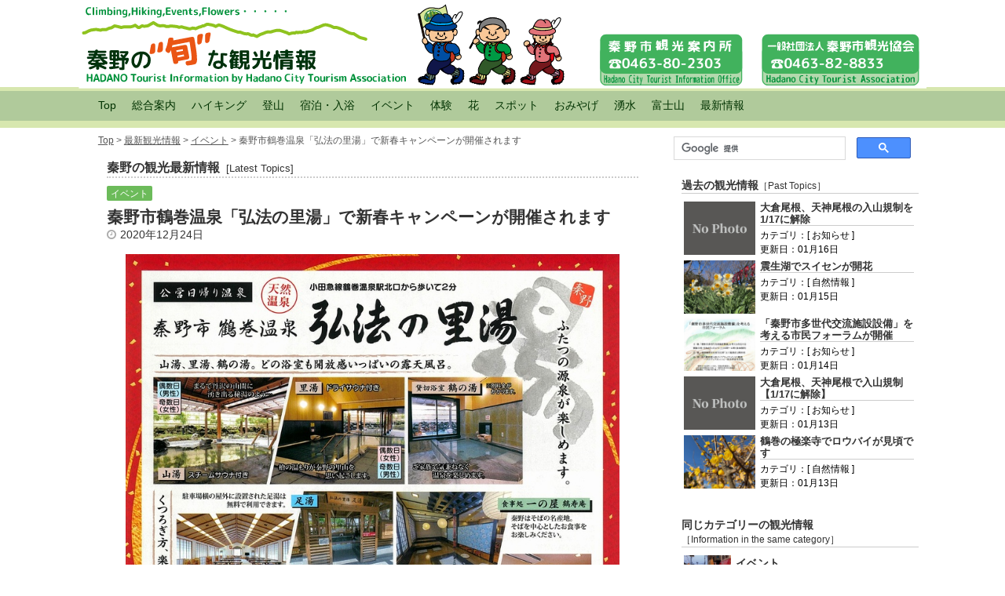

--- FILE ---
content_type: text/html; charset=UTF-8
request_url: https://kankou-hadano.org/topics/event/topics_20201224.html
body_size: 5861
content:
<!DOCTYPE html>
<html lang="ja">
<head>
<meta charset="UTF-8">
<title>秦野市鶴巻温泉「弘法の里湯」で新春キャンペーンが開催されます | はだの旬だより-秦野市観光協会</title>
<meta name="viewport" content="width=device-width">
<meta name="description" content="鶴巻温泉「弘法の里湯」では新年1月1日から新春キャンペーンが開催されます。1月1日から3日までは先着250名様にお年賀プレゼントがあります。他にもキャンペーン期間中は毎週金曜日に抽選会が行われます。">
<base href="https://www.kankou-hadano.org/">

<link rel="stylesheet" href="https://www.kankou-hadano.jp/css/style-fs-hcta03.css">
<link rel="stylesheet" href="https://www.kankou-hadano.jp/css/style-fs-hcta02.css">
<link rel="stylesheet" href="https://www.kankou-hadano.jp/css/style-fs-hcta.css">

<link rel="stylesheet" href="/css/lightbox.css">
<link rel="shortcut icon" type="image/x-icon" href="/favicon.ico">
<link rel="canonical" href="https://www.kankou-hadano.org/topics/event/topics_20201224.html">

<link href="https://maxcdn.bootstrapcdn.com/font-awesome/4.6.3/css/font-awesome.min.css" rel="stylesheet">
<script src="https://ajax.googleapis.com/ajax/libs/jquery/3.4.1/jquery.min.js"></script>
<meta name="google-site-verification" content="wPlLSPAXwzUhCi6GOOKO32bu1mHLFIQxnDnjfv3GbeE" />

<script src="https://code.jquery.com/jquery-3.0.0.min.js"></script>
<link rel="stylesheet" href="/lightbox/css/lightbox.min.css">
<script src="/js/lightbox-plus-jquery.min.js"></script>

  <script>
  	$(function() {
		var nav = $('nav');
		var nav_content = $('nav ul li')
		var scroll_position = nav.offset().top;
		$(window).scroll(function () {
			var stay_position = $(this).scrollTop();
			if (stay_position >= scroll_position) {
				nav.addClass('scroll_nav')
			} else if (stay_position <= scroll_position) {
				nav.removeClass('scroll_nav')
			}
		});
	});
 </script>

 <script>
$(function() {

	$("#menubtn").click(function(){
		$("#menu").slideToggle();
	});

});
</script>

<script>
$(function() {
	var nav = $('nav02');
	var nav_content = $('nav02 ul li')
	var scroll_position = nav.offset().top;
	$(window).scroll(function () {
		var stay_position = $(this).scrollTop();
		if (stay_position >= scroll_position) {
			nav.addClass('scroll_nav02')
		} else if (stay_position <= scroll_position) {
			nav.removeClass('scroll_nav02')
		}
	});
});
</script>

<script>
$(function() {
    var topBtn = $('#page-top');    
    topBtn.hide();
    //スクロールが100に達したらボタン表示
    $(window).scroll(function () {
        if ($(this).scrollTop() > 100) {
            topBtn.fadeIn();
        } else {
            topBtn.fadeOut();
        }
    });
    //スクロールしてトップ
    topBtn.click(function () {
        $('body,html').animate({
            scrollTop: 0
        }, 500);
        return false;
    });
});
</script>

</head>
<body>
<div class="boxhead">
	<div class="site">
		<span class="typea"><img src="/content/images/img_utility/logo_hcta2024c04.svg" alt=""></span>
		<span class="typeb"><img src="/content/images/img_utility/logo_hcta2018c02.svg" alt=""></span>
	</div>
</div>

<button type="button" id="menubtn">
	<i class="fa fa-bars"></i><span>Menu</span>
</button>

<div class="menu" id="menu">
	<ul>
		<li><a href="index.html">Top</a></li>
		<li><a href="touristguide/">総合案内</a></li>
		<li><a href="hiking/">ハイキング</a></li>
		<li><a href="climbing/">登山</a></li>
		<li><a href="hotelandspa/">宿泊・入浴</a></li>
		<li><a href="event/">イベント</a></li>
		<li><a href="experience/">体験</a></li>
		<li><a href="flower/">花</a></li>
		<li><a href="pointinformation/">スポット</a></li>
		<li><a href="featuredproduct/">おみやげ</a></li>
		<li><a href="springwater/">湧水</a></li>
		<li><a href="mtfuji/">富士山</a></li>
		<li><a href="topics/">最新情報</a></li>
	</ul>
</div>

<div class="dammynavi"><nav02><ul><li> </li></ul></nav></div>

<div class="boxnavi">
<div class="boxnavi-in">
	<nav class="yokomenu">
		<ul>
			<li><a href="index.html">Top</a></li>
			<li><a href="touristguide/">総合案内</a></li>
			<li><a href="hiking/">ハイキング</a></li>
			<li><a href="climbing/">登山</a></li>
			<li><a href="hotelandspa/">宿泊・入浴</a></li>
			<li><a href="event/">イベント</a></li>
			<li><a href="experience/">体験</a></li>
			<li><a href="flower/">花</a></li>
			<li><a href="pointinformation/">スポット</a></li>
			<li><a href="featuredproduct/">おみやげ</a></li>
			<li><a href="springwater/">湧水</a></li>
			<li><a href="mtfuji/">富士山</a></li>
			<li><a href="topics/">最新情報</a></li>
		</ul>
	</nav>
</div>
</div>
<div class="boxtrunk">
	<div class="boxring70">
		<div class="boxbranch">
			<p class="kukuku"><a href="https://www.kankou-hadano.org/" class="home">Top</a> &gt; <a href="https://www.kankou-hadano.org/topics/">最新観光情報</a> &gt; <a href="https://www.kankou-hadano.org/topics/event/">イベント</a> &gt; 秦野市鶴巻温泉「弘法の里湯」で新春キャンペーンが開催されます</p>
			<article class="latesttopics">
				<h1>秦野の観光最新情報&nbsp;&nbsp;<small>[Latest Topics]</small></h1>
				<p class="topiandinfocat"><span><a href="/topics/event/">イベント</a></span><br></p>
				<h2>秦野市鶴巻温泉「弘法の里湯」で新春キャンペーンが開催されます</h2>
				<div class="topicsdate11"><time><i class="fa fa-clock-o"></i>2020年12月24日</time></div>
				<div id="xdom">
				 <p><img src="/content/images/img_toipics/2020/2020photo1224_01.jpg" alt=""></p>
<p>
鶴巻温泉「弘法の里湯」では新年1月1日から新春キャンペーンが開催されます。<br>
1月1日から3日までは先着250名様にお年賀プレゼントがあります。<br>
他にもキャンペーン期間中は毎週金曜日に抽選会が行われます。<br>
</p>
<p>
<big><strong>《弘法の里湯　新春キャンペーン》</strong></big><br>
　開催日時：　令和3年（2021）1月1日（金・祝）-31日（日）<br>
　場　　所：　鶴巻温泉　弘法の里湯（秦野市鶴巻北3-1-2）<br>
　お問い合わせ：　0463-69-2641<br>
　→　<a href="/content/files/pdf/2020/2020pdf1224_01.pdf">新春キャンペーン チラシ</a><br>
<br>
［観光スポット情報］<a href="pointinformation/pointinformationguide/point_koubounosatoyu.html">弘法の里湯</a><br><br>
<br>
</p>

<p style="font-weight:700;">観光される皆様へ</p>
<ul style="margin-left:3%;">
<li>「三つの密」（（1）密閉空間（換気の悪い密閉空間である）、（2）密集場所（多くの人が密集している）、（3）密接場面（互いに手を伸ばしたら届く距離での会話や発声が行われる））が重なる状況を避けるようにし、自己への感染を回避するとともに、他人に感染させないよう徹底しましょう。</li>
<li>人混みや近距離での会話、多くの観光客が集まる室内などにおいて大きな声を出すことや歌うこと、密接した状況で呼吸が激しくなるような運動を行うことを避けましょう。</li>
<li>感染防止のためには、できる限り頻繁に石けんを使って手洗いしてください。</li>
<li>人にうつさないため、咳エチケットを守りましょう。</li>
</ul>
<p style="font-weight:700;">《咳エチケット》</p>
<ul style="margin-left:3%;">
<li>マスクを着用する（口・鼻を覆う）</li>
<li>マスクがない時は、ティッシュ・ハンカチで口・鼻を覆う</li>
<li>とっさの時は、袖で口・鼻を覆う</li>
<li>周囲の人からなるべく離れます</li>
</ul>
<p>&rarr;<a href="/content/files/pdf/2020/coughetiquette.pdf">咳エチケットＰＤＦ</a></p>
<p>皆様のご理解・ご協力よろしくお願いいたします。</p>
				</div>


				<div class="sqsw1in1" style="margin-top: 20px;">
					<div class="sqswon-t"><a href="topics/">最新情報一覧に戻る</a></div>
					<div class="sqswon-t"><a href="index.html">トップに戻る</a></div>
				</div>
			</article>
		</div>
	</div>

	<div class="boxleaf30">
				<div class="gpower100">
<script>
  (function() {
    var cx = '003962584807943599478:akaj-hqvrm0';
    var gcse = document.createElement('script');
    gcse.type = 'text/javascript';
    gcse.async = true;
    gcse.src = 'https://cse.google.com/cse.js?cx=' + cx;
    var s = document.getElementsByTagName('script')[0];
    s.parentNode.insertBefore(gcse, s);
  })();
</script>
<gcse:searchbox-only></gcse:searchbox-only>
		</div>
				<div class="gpower100">
			<div id="google_translate_element"></div><script type="text/javascript">
				function googleTranslateElementInit() {
				  new google.translate.TranslateElement({pageLanguage: 'ja', includedLanguages: 'en,es,ko,pt,zh-CN,zh-TW', layout: google.translate.TranslateElement.InlineLayout.HORIZONTAL, multilanguagePage: true}, 'google_translate_element');
				}
			</script><script type="text/javascript" src="//translate.google.com/translate_a/element.js?cb=googleTranslateElementInit"></script>
		</div>
		<article class="topicatemigi">
			<h1>過去の観光情報<small>［Past Topics］</small></h1>
			<ul class="pastarchive">
				<li><a href="topics/notice/topics_20260116.html">
					<img src="content/images/img_toipics/2026/2026photo0113_01.jpg" alt="">
					<h3>大倉尾根、天神尾根の入山規制を1/17に解除</h3>
					<div class="cotext">
						カテゴリ：[&nbsp;お知らせ&nbsp;]<br />
						更新日：01月16日<br />
					</div>
				</a></li>				<li><a href="topics/nature/topics_20260115.html">
					<img src="/content/images/img_toipics/2026/2026photo0115_01.jpg" alt="">
					<h3>震生湖でスイセンが開花</h3>
					<div class="cotext">
						カテゴリ：[&nbsp;自然情報&nbsp;]<br />
						更新日：01月15日<br />
					</div>
				</a></li>				<li><a href="topics/notice/topics_20260114.html">
					<img src="content/images/img_toipics/2026/2026photo0114_01.jpg" alt="">
					<h3>「秦野市多世代交流施設設備」を考える市民フォーラムが開催</h3>
					<div class="cotext">
						カテゴリ：[&nbsp;お知らせ&nbsp;]<br />
						更新日：01月14日<br />
					</div>
				</a></li>				<li><a href="topics/notice/topics_20260113.html">
					<img src="content/images/img_toipics/2026/2026photo0113_01.jpg" alt="">
					<h3>大倉尾根、天神尾根で入山規制【1/17に解除】</h3>
					<div class="cotext">
						カテゴリ：[&nbsp;お知らせ&nbsp;]<br />
						更新日：01月13日<br />
					</div>
				</a></li>				<li><a href="topics/nature/topics_20260113-02.html">
					<img src="content/images/img_toipics/2026/2026photo0113_02.jpg" alt="">
					<h3>鶴巻の極楽寺でロウバイが見頃です</h3>
					<div class="cotext">
						カテゴリ：[&nbsp;自然情報&nbsp;]<br />
						更新日：01月13日<br />
					</div>
				</a></li>
			</ul>
			<h1>同じカテゴリーの観光情報<br><small style="font-weight: 500;">［Information in the same category］</small></h1>
			<ul>
				<li><a href="/topics/event/">
					<img src="/content/images/img_utility/topicate_event.jpg" alt="トピックスカテゴリー：イベント">
					<div class="catename" style="line-height: 105%;">
						<strong>イベント <small style="font-weight: 500;"><br>&nbsp;-Event information-</small></strong>
					</div>

				</a></li>
				<a href="topics/event/topics_20251226.html"><p class="topitit">恒例のだるま市が12月30日（火）に開催されます<br>
				<time>（<i class="fa fa-clock-o"></i> 2025年12月26日）</time></p></a>				<a href="topics/event/topics_20251219.html"><p class="topitit">1/24（土）開催！森林セラピー『蓑毛・春嶽湧水コース』 森であったまる日〜冬のハイキングとぬくもりのたき火！～参加者募集！<br>
				<time>（<i class="fa fa-clock-o"></i> 2025年12月19日）</time></p></a>				<a href="topics/event/topics_20251114.html"><p class="topitit">12/13（土）開催！森林セラピー『弘法山公園コース』弘法山公園　初冬の森でゆっくりと<br>
				<time>（<i class="fa fa-clock-o"></i> 2025年11月14日）</time></p></a>				<a href="topics/event/topics_20251106.html"><p class="topitit">【中止】秦野市山岳協会と行く秋の紅葉登山 参加者募集中<br>
				<time>（<i class="fa fa-clock-o"></i> 2025年11月06日）</time></p></a>				<a href="topics/event/topics_20251105.html"><p class="topitit">11/29（土）開催！森林セラピー『表丹沢野外活動センター・葛葉の泉コース』レモングラスのかご編み・森林セラピー！～参加者募集！<br>
				<time>（<i class="fa fa-clock-o"></i> 2025年11月05日）</time></p></a>
			</ul>
			<h1>その他の観光情報カテゴリー<br><small style="font-weight: 500;">［Topics by Category］</small></h1>
			<ul>
				<li><a href="topics/nature/">
					<img src="/content/images/img_utility/topicate_nature.jpg" alt="トピックスカテゴリー：自然">
					<div class="catename">
						<strong>自然情報  <small style="font-weight: 500;">-Nature-</small></strong>
					</div>
					<div class="text">
						開花情報、紅葉情報などの自然情報<br />
					</div>
				</a></li>
				<li><a href="topics/wildbird/">
					<img src="/content/images/img_utility/topicate_bird.jpg" alt="トピックスカテゴリー：野鳥">
					<div class="catename">
						<strong>秦野の野鳥  <small style="font-weight: 500;">-Bird-</small></strong>
					</div>
					<div class="text">
						はだの野鳥の会からの野鳥情報<br />
					</div>
				</a></li>
				<li><a href="topics/notice/">
					<img src="/content/images/img_utility/topicate_notice.jpg" alt="トピックスカテゴリー：お知らせ">
					<div class="catename">
						<strong>お知らせ  <small style="font-weight: 500;">-Notice-</small></strong>
					</div>
					<div class="text">
						秦野市観光協会からのお知らせ<br />
					</div>
				</a></li>
				<li><a href="topics/others/">
					<img src="/content/images/img_utility/topicate_others.jpg" alt="トピックスカテゴリー：その他">
					<div class="catename">
						<strong>そ&nbsp;の&nbsp;他  <small style="font-weight: 500;">-Others-</small></strong>
					</div>
					<div class="text">
						市内の観光に関連する情報<br />
					</div>
				</a></li>
			</ul>
			<h1>年月別の観光情報一覧<br><small style="font-weight: 500;">［Past Topics Archives］</small></h1>
				<ul>
										<li><a href="https://kankou-hadano.org/topics/archive_ym.html?demoReflect_year=2026&amp;demoReflect_month=false&amp;demoReflect_day=false"><p class="topitit">2026</p></a>
															<li><a href="https://kankou-hadano.org/topics/archive_ym.html?demoReflect_month=1&amp;demoReflect_year=2026&amp;demoReflect_day=false"><p class="topitit">-&nbsp;1月
					 (7)</p></a>					<li><a href="https://kankou-hadano.org/topics/archive_ym.html?demoReflect_year=2025&amp;demoReflect_month=false&amp;demoReflect_day=false"><p class="topitit">2025</p></a>
															<li><a href="https://kankou-hadano.org/topics/archive_ym.html?demoReflect_month=12&amp;demoReflect_year=2025&amp;demoReflect_day=false"><p class="topitit">-&nbsp;12月
					 (10)</p></a>					<li><a href="https://kankou-hadano.org/topics/archive_ym.html?demoReflect_month=11&amp;demoReflect_year=2025&amp;demoReflect_day=false"><p class="topitit">-&nbsp;11月
					 (6)</p></a>					<li><a href="https://kankou-hadano.org/topics/archive_ym.html?demoReflect_month=10&amp;demoReflect_year=2025&amp;demoReflect_day=false"><p class="topitit">-&nbsp;10月
					 (6)</p></a>					<li><a href="https://kankou-hadano.org/topics/archive_ym.html?demoReflect_month=9&amp;demoReflect_year=2025&amp;demoReflect_day=false"><p class="topitit">-&nbsp;9月
					 (9)</p></a>					<li><a href="https://kankou-hadano.org/topics/archive_ym.html?demoReflect_month=8&amp;demoReflect_year=2025&amp;demoReflect_day=false"><p class="topitit">-&nbsp;8月
					 (6)</p></a>					<li><a href="https://kankou-hadano.org/topics/archive_ym.html?demoReflect_month=7&amp;demoReflect_year=2025&amp;demoReflect_day=false"><p class="topitit">-&nbsp;7月
					 (10)</p></a>					<li><a href="https://kankou-hadano.org/topics/archive_ym.html?demoReflect_month=6&amp;demoReflect_year=2025&amp;demoReflect_day=false"><p class="topitit">-&nbsp;6月
					 (6)</p></a>					<li><a href="https://kankou-hadano.org/topics/archive_ym.html?demoReflect_month=5&amp;demoReflect_year=2025&amp;demoReflect_day=false"><p class="topitit">-&nbsp;5月
					 (7)</p></a>					<li><a href="https://kankou-hadano.org/topics/archive_ym.html?demoReflect_month=4&amp;demoReflect_year=2025&amp;demoReflect_day=false"><p class="topitit">-&nbsp;4月
					 (10)</p></a>					<li><a href="https://kankou-hadano.org/topics/archive_ym.html?demoReflect_month=3&amp;demoReflect_year=2025&amp;demoReflect_day=false"><p class="topitit">-&nbsp;3月
					 (11)</p></a>					<li><a href="https://kankou-hadano.org/topics/archive_ym.html?demoReflect_month=2&amp;demoReflect_year=2025&amp;demoReflect_day=false"><p class="topitit">-&nbsp;2月
					 (8)</p></a>					<li><a href="https://kankou-hadano.org/topics/archive_ym.html?demoReflect_month=1&amp;demoReflect_year=2025&amp;demoReflect_day=false"><p class="topitit">-&nbsp;1月
					 (8)</p></a>					<li><a href="https://kankou-hadano.org/topics/archive_ym.html?demoReflect_year=2024&amp;demoReflect_month=false&amp;demoReflect_day=false"><p class="topitit">2024</p></a>
															<li><a href="https://kankou-hadano.org/topics/archive_ym.html?demoReflect_month=12&amp;demoReflect_year=2024&amp;demoReflect_day=false"><p class="topitit">-&nbsp;12月
					 (8)</p></a>					<li><a href="https://kankou-hadano.org/topics/archive_ym.html?demoReflect_month=11&amp;demoReflect_year=2024&amp;demoReflect_day=false"><p class="topitit">-&nbsp;11月
					 (8)</p></a>					<li><a href="https://kankou-hadano.org/topics/archive_ym.html?demoReflect_month=10&amp;demoReflect_year=2024&amp;demoReflect_day=false"><p class="topitit">-&nbsp;10月
					 (8)</p></a>					<li><a href="https://kankou-hadano.org/topics/archive_ym.html?demoReflect_month=9&amp;demoReflect_year=2024&amp;demoReflect_day=false"><p class="topitit">-&nbsp;9月
					 (4)</p></a>					<li><a href="https://kankou-hadano.org/topics/archive_ym.html?demoReflect_month=8&amp;demoReflect_year=2024&amp;demoReflect_day=false"><p class="topitit">-&nbsp;8月
					 (6)</p></a>					<li><a href="https://kankou-hadano.org/topics/archive_ym.html?demoReflect_month=7&amp;demoReflect_year=2024&amp;demoReflect_day=false"><p class="topitit">-&nbsp;7月
					 (11)</p></a>					<li><a href="https://kankou-hadano.org/topics/archive_ym.html?demoReflect_month=6&amp;demoReflect_year=2024&amp;demoReflect_day=false"><p class="topitit">-&nbsp;6月
					 (11)</p></a>					<li><a href="https://kankou-hadano.org/topics/archive_ym.html?demoReflect_month=5&amp;demoReflect_year=2024&amp;demoReflect_day=false"><p class="topitit">-&nbsp;5月
					 (9)</p></a>					<li><a href="https://kankou-hadano.org/topics/archive_ym.html?demoReflect_month=4&amp;demoReflect_year=2024&amp;demoReflect_day=false"><p class="topitit">-&nbsp;4月
					 (15)</p></a>					<li><a href="https://kankou-hadano.org/topics/archive_ym.html?demoReflect_month=3&amp;demoReflect_year=2024&amp;demoReflect_day=false"><p class="topitit">-&nbsp;3月
					 (11)</p></a>					<li><a href="https://kankou-hadano.org/topics/archive_ym.html?demoReflect_month=2&amp;demoReflect_year=2024&amp;demoReflect_day=false"><p class="topitit">-&nbsp;2月
					 (11)</p></a>					<li><a href="https://kankou-hadano.org/topics/archive_ym.html?demoReflect_month=1&amp;demoReflect_year=2024&amp;demoReflect_day=false"><p class="topitit">-&nbsp;1月
					 (13)</p></a>					<li><a href="https://kankou-hadano.org/topics/archive_ym.html?demoReflect_year=2023&amp;demoReflect_month=false&amp;demoReflect_day=false"><p class="topitit">2023</p></a>
															<li><a href="https://kankou-hadano.org/topics/archive_ym.html?demoReflect_month=12&amp;demoReflect_year=2023&amp;demoReflect_day=false"><p class="topitit">-&nbsp;12月
					 (7)</p></a>					<li><a href="https://kankou-hadano.org/topics/archive_ym.html?demoReflect_month=11&amp;demoReflect_year=2023&amp;demoReflect_day=false"><p class="topitit">-&nbsp;11月
					 (9)</p></a>					<li><a href="https://kankou-hadano.org/topics/archive_ym.html?demoReflect_month=10&amp;demoReflect_year=2023&amp;demoReflect_day=false"><p class="topitit">-&nbsp;10月
					 (9)</p></a>					<li><a href="https://kankou-hadano.org/topics/archive_ym.html?demoReflect_month=9&amp;demoReflect_year=2023&amp;demoReflect_day=false"><p class="topitit">-&nbsp;9月
					 (9)</p></a>					<li><a href="https://kankou-hadano.org/topics/archive_ym.html?demoReflect_month=8&amp;demoReflect_year=2023&amp;demoReflect_day=false"><p class="topitit">-&nbsp;8月
					 (8)</p></a>					<li><a href="https://kankou-hadano.org/topics/archive_ym.html?demoReflect_month=7&amp;demoReflect_year=2023&amp;demoReflect_day=false"><p class="topitit">-&nbsp;7月
					 (9)</p></a>					<li><a href="https://kankou-hadano.org/topics/archive_ym.html?demoReflect_month=6&amp;demoReflect_year=2023&amp;demoReflect_day=false"><p class="topitit">-&nbsp;6月
					 (10)</p></a>					<li><a href="https://kankou-hadano.org/topics/archive_ym.html?demoReflect_month=5&amp;demoReflect_year=2023&amp;demoReflect_day=false"><p class="topitit">-&nbsp;5月
					 (11)</p></a>					<li><a href="https://kankou-hadano.org/topics/archive_ym.html?demoReflect_month=4&amp;demoReflect_year=2023&amp;demoReflect_day=false"><p class="topitit">-&nbsp;4月
					 (14)</p></a>					<li><a href="https://kankou-hadano.org/topics/archive_ym.html?demoReflect_month=3&amp;demoReflect_year=2023&amp;demoReflect_day=false"><p class="topitit">-&nbsp;3月
					 (18)</p></a>					<li><a href="https://kankou-hadano.org/topics/archive_ym.html?demoReflect_month=2&amp;demoReflect_year=2023&amp;demoReflect_day=false"><p class="topitit">-&nbsp;2月
					 (6)</p></a>					<li><a href="https://kankou-hadano.org/topics/archive_ym.html?demoReflect_month=1&amp;demoReflect_year=2023&amp;demoReflect_day=false"><p class="topitit">-&nbsp;1月
					 (9)</p></a>					<li><a href="https://kankou-hadano.org/topics/archive_ym.html?demoReflect_year=2022&amp;demoReflect_month=false&amp;demoReflect_day=false"><p class="topitit">2022</p></a>
															<li><a href="https://kankou-hadano.org/topics/archive_ym.html?demoReflect_month=12&amp;demoReflect_year=2022&amp;demoReflect_day=false"><p class="topitit">-&nbsp;12月
					 (7)</p></a>					<li><a href="https://kankou-hadano.org/topics/archive_ym.html?demoReflect_month=11&amp;demoReflect_year=2022&amp;demoReflect_day=false"><p class="topitit">-&nbsp;11月
					 (12)</p></a>					<li><a href="https://kankou-hadano.org/topics/archive_ym.html?demoReflect_month=10&amp;demoReflect_year=2022&amp;demoReflect_day=false"><p class="topitit">-&nbsp;10月
					 (8)</p></a>					<li><a href="https://kankou-hadano.org/topics/archive_ym.html?demoReflect_month=9&amp;demoReflect_year=2022&amp;demoReflect_day=false"><p class="topitit">-&nbsp;9月
					 (11)</p></a>					<li><a href="https://kankou-hadano.org/topics/archive_ym.html?demoReflect_month=8&amp;demoReflect_year=2022&amp;demoReflect_day=false"><p class="topitit">-&nbsp;8月
					 (9)</p></a>					<li><a href="https://kankou-hadano.org/topics/archive_ym.html?demoReflect_month=7&amp;demoReflect_year=2022&amp;demoReflect_day=false"><p class="topitit">-&nbsp;7月
					 (8)</p></a>					<li><a href="https://kankou-hadano.org/topics/archive_ym.html?demoReflect_month=6&amp;demoReflect_year=2022&amp;demoReflect_day=false"><p class="topitit">-&nbsp;6月
					 (7)</p></a>					<li><a href="https://kankou-hadano.org/topics/archive_ym.html?demoReflect_month=5&amp;demoReflect_year=2022&amp;demoReflect_day=false"><p class="topitit">-&nbsp;5月
					 (7)</p></a>					<li><a href="https://kankou-hadano.org/topics/archive_ym.html?demoReflect_month=4&amp;demoReflect_year=2022&amp;demoReflect_day=false"><p class="topitit">-&nbsp;4月
					 (10)</p></a>					<li><a href="https://kankou-hadano.org/topics/archive_ym.html?demoReflect_month=3&amp;demoReflect_year=2022&amp;demoReflect_day=false"><p class="topitit">-&nbsp;3月
					 (16)</p></a>					<li><a href="https://kankou-hadano.org/topics/archive_ym.html?demoReflect_month=2&amp;demoReflect_year=2022&amp;demoReflect_day=false"><p class="topitit">-&nbsp;2月
					 (8)</p></a>					<li><a href="https://kankou-hadano.org/topics/archive_ym.html?demoReflect_month=1&amp;demoReflect_year=2022&amp;demoReflect_day=false"><p class="topitit">-&nbsp;1月
					 (8)</p></a>					<li><a href="https://kankou-hadano.org/topics/archive_ym.html?demoReflect_year=2021&amp;demoReflect_month=false&amp;demoReflect_day=false"><p class="topitit">2021</p></a>
															<li><a href="https://kankou-hadano.org/topics/archive_ym.html?demoReflect_month=12&amp;demoReflect_year=2021&amp;demoReflect_day=false"><p class="topitit">-&nbsp;12月
					 (9)</p></a>					<li><a href="https://kankou-hadano.org/topics/archive_ym.html?demoReflect_month=11&amp;demoReflect_year=2021&amp;demoReflect_day=false"><p class="topitit">-&nbsp;11月
					 (14)</p></a>					<li><a href="https://kankou-hadano.org/topics/archive_ym.html?demoReflect_month=10&amp;demoReflect_year=2021&amp;demoReflect_day=false"><p class="topitit">-&nbsp;10月
					 (11)</p></a>					<li><a href="https://kankou-hadano.org/topics/archive_ym.html?demoReflect_month=9&amp;demoReflect_year=2021&amp;demoReflect_day=false"><p class="topitit">-&nbsp;9月
					 (5)</p></a>					<li><a href="https://kankou-hadano.org/topics/archive_ym.html?demoReflect_month=8&amp;demoReflect_year=2021&amp;demoReflect_day=false"><p class="topitit">-&nbsp;8月
					 (3)</p></a>					<li><a href="https://kankou-hadano.org/topics/archive_ym.html?demoReflect_month=7&amp;demoReflect_year=2021&amp;demoReflect_day=false"><p class="topitit">-&nbsp;7月
					 (6)</p></a>					<li><a href="https://kankou-hadano.org/topics/archive_ym.html?demoReflect_month=6&amp;demoReflect_year=2021&amp;demoReflect_day=false"><p class="topitit">-&nbsp;6月
					 (12)</p></a>					<li><a href="https://kankou-hadano.org/topics/archive_ym.html?demoReflect_month=5&amp;demoReflect_year=2021&amp;demoReflect_day=false"><p class="topitit">-&nbsp;5月
					 (9)</p></a>					<li><a href="https://kankou-hadano.org/topics/archive_ym.html?demoReflect_month=4&amp;demoReflect_year=2021&amp;demoReflect_day=false"><p class="topitit">-&nbsp;4月
					 (10)</p></a>					<li><a href="https://kankou-hadano.org/topics/archive_ym.html?demoReflect_month=3&amp;demoReflect_year=2021&amp;demoReflect_day=false"><p class="topitit">-&nbsp;3月
					 (15)</p></a>					<li><a href="https://kankou-hadano.org/topics/archive_ym.html?demoReflect_month=2&amp;demoReflect_year=2021&amp;demoReflect_day=false"><p class="topitit">-&nbsp;2月
					 (10)</p></a>					<li><a href="https://kankou-hadano.org/topics/archive_ym.html?demoReflect_month=1&amp;demoReflect_year=2021&amp;demoReflect_day=false"><p class="topitit">-&nbsp;1月
					 (9)</p></a>					<li><a href="https://kankou-hadano.org/topics/archive_ym.html?demoReflect_year=2020&amp;demoReflect_month=false&amp;demoReflect_day=false"><p class="topitit">2020</p></a>
															<li><a href="https://kankou-hadano.org/topics/archive_ym.html?demoReflect_month=12&amp;demoReflect_year=2020&amp;demoReflect_day=false"><p class="topitit">-&nbsp;12月
					 (11)</p></a>					<li><a href="https://kankou-hadano.org/topics/archive_ym.html?demoReflect_month=11&amp;demoReflect_year=2020&amp;demoReflect_day=false"><p class="topitit">-&nbsp;11月
					 (10)</p></a>					<li><a href="https://kankou-hadano.org/topics/archive_ym.html?demoReflect_month=10&amp;demoReflect_year=2020&amp;demoReflect_day=false"><p class="topitit">-&nbsp;10月
					 (12)</p></a>					<li><a href="https://kankou-hadano.org/topics/archive_ym.html?demoReflect_month=9&amp;demoReflect_year=2020&amp;demoReflect_day=false"><p class="topitit">-&nbsp;9月
					 (12)</p></a>					<li><a href="https://kankou-hadano.org/topics/archive_ym.html?demoReflect_month=8&amp;demoReflect_year=2020&amp;demoReflect_day=false"><p class="topitit">-&nbsp;8月
					 (7)</p></a>					<li><a href="https://kankou-hadano.org/topics/archive_ym.html?demoReflect_month=7&amp;demoReflect_year=2020&amp;demoReflect_day=false"><p class="topitit">-&nbsp;7月
					 (11)</p></a>					<li><a href="https://kankou-hadano.org/topics/archive_ym.html?demoReflect_month=6&amp;demoReflect_year=2020&amp;demoReflect_day=false"><p class="topitit">-&nbsp;6月
					 (9)</p></a>					<li><a href="https://kankou-hadano.org/topics/archive_ym.html?demoReflect_month=5&amp;demoReflect_year=2020&amp;demoReflect_day=false"><p class="topitit">-&nbsp;5月
					 (4)</p></a>					<li><a href="https://kankou-hadano.org/topics/archive_ym.html?demoReflect_month=4&amp;demoReflect_year=2020&amp;demoReflect_day=false"><p class="topitit">-&nbsp;4月
					 (4)</p></a>					<li><a href="https://kankou-hadano.org/topics/archive_ym.html?demoReflect_month=3&amp;demoReflect_year=2020&amp;demoReflect_day=false"><p class="topitit">-&nbsp;3月
					 (12)</p></a>					<li><a href="https://kankou-hadano.org/topics/archive_ym.html?demoReflect_month=2&amp;demoReflect_year=2020&amp;demoReflect_day=false"><p class="topitit">-&nbsp;2月
					 (9)</p></a>					<li><a href="https://kankou-hadano.org/topics/archive_ym.html?demoReflect_month=1&amp;demoReflect_year=2020&amp;demoReflect_day=false"><p class="topitit">-&nbsp;1月
					 (11)</p></a>					<li><a href="https://kankou-hadano.org/topics/archive_ym.html?demoReflect_year=2019&amp;demoReflect_month=false&amp;demoReflect_day=false"><p class="topitit">2019</p></a>
															<li><a href="https://kankou-hadano.org/topics/archive_ym.html?demoReflect_month=12&amp;demoReflect_year=2019&amp;demoReflect_day=false"><p class="topitit">-&nbsp;12月
					 (9)</p></a>					<li><a href="https://kankou-hadano.org/topics/archive_ym.html?demoReflect_month=11&amp;demoReflect_year=2019&amp;demoReflect_day=false"><p class="topitit">-&nbsp;11月
					 (15)</p></a>					<li><a href="https://kankou-hadano.org/topics/archive_ym.html?demoReflect_month=10&amp;demoReflect_year=2019&amp;demoReflect_day=false"><p class="topitit">-&nbsp;10月
					 (13)</p></a>					<li><a href="https://kankou-hadano.org/topics/archive_ym.html?demoReflect_month=9&amp;demoReflect_year=2019&amp;demoReflect_day=false"><p class="topitit">-&nbsp;9月
					 (11)</p></a>					<li><a href="https://kankou-hadano.org/topics/archive_ym.html?demoReflect_month=8&amp;demoReflect_year=2019&amp;demoReflect_day=false"><p class="topitit">-&nbsp;8月
					 (11)</p></a>					<li><a href="https://kankou-hadano.org/topics/archive_ym.html?demoReflect_month=7&amp;demoReflect_year=2019&amp;demoReflect_day=false"><p class="topitit">-&nbsp;7月
					 (9)</p></a>					<li><a href="https://kankou-hadano.org/topics/archive_ym.html?demoReflect_month=6&amp;demoReflect_year=2019&amp;demoReflect_day=false"><p class="topitit">-&nbsp;6月
					 (10)</p></a>					<li><a href="https://kankou-hadano.org/topics/archive_ym.html?demoReflect_month=5&amp;demoReflect_year=2019&amp;demoReflect_day=false"><p class="topitit">-&nbsp;5月
					 (10)</p></a>					<li><a href="https://kankou-hadano.org/topics/archive_ym.html?demoReflect_month=4&amp;demoReflect_year=2019&amp;demoReflect_day=false"><p class="topitit">-&nbsp;4月
					 (17)</p></a>					<li><a href="https://kankou-hadano.org/topics/archive_ym.html?demoReflect_month=3&amp;demoReflect_year=2019&amp;demoReflect_day=false"><p class="topitit">-&nbsp;3月
					 (8)</p></a>					<li><a href="https://kankou-hadano.org/topics/archive_ym.html?demoReflect_month=2&amp;demoReflect_year=2019&amp;demoReflect_day=false"><p class="topitit">-&nbsp;2月
					 (10)</p></a>					<li><a href="https://kankou-hadano.org/topics/archive_ym.html?demoReflect_month=1&amp;demoReflect_year=2019&amp;demoReflect_day=false"><p class="topitit">-&nbsp;1月
					 (10)</p></a>					<li><a href="https://kankou-hadano.org/topics/archive_ym.html?demoReflect_year=2018&amp;demoReflect_month=false&amp;demoReflect_day=false"><p class="topitit">2018</p></a>
															<li><a href="https://kankou-hadano.org/topics/archive_ym.html?demoReflect_month=12&amp;demoReflect_year=2018&amp;demoReflect_day=false"><p class="topitit">-&nbsp;12月
					 (11)</p></a>					<li><a href="https://kankou-hadano.org/topics/archive_ym.html?demoReflect_month=11&amp;demoReflect_year=2018&amp;demoReflect_day=false"><p class="topitit">-&nbsp;11月
					 (11)</p></a>					<li><a href="https://kankou-hadano.org/topics/archive_ym.html?demoReflect_month=10&amp;demoReflect_year=2018&amp;demoReflect_day=false"><p class="topitit">-&nbsp;10月
					 (10)</p></a>					<li><a href="https://kankou-hadano.org/topics/archive_ym.html?demoReflect_month=9&amp;demoReflect_year=2018&amp;demoReflect_day=false"><p class="topitit">-&nbsp;9月
					 (11)</p></a>					<li><a href="https://kankou-hadano.org/topics/archive_ym.html?demoReflect_month=8&amp;demoReflect_year=2018&amp;demoReflect_day=false"><p class="topitit">-&nbsp;8月
					 (13)</p></a>					<li><a href="https://kankou-hadano.org/topics/archive_ym.html?demoReflect_month=7&amp;demoReflect_year=2018&amp;demoReflect_day=false"><p class="topitit">-&nbsp;7月
					 (11)</p></a>					<li><a href="https://kankou-hadano.org/topics/archive_ym.html?demoReflect_month=6&amp;demoReflect_year=2018&amp;demoReflect_day=false"><p class="topitit">-&nbsp;6月
					 (10)</p></a>					<li><a href="https://kankou-hadano.org/topics/archive_ym.html?demoReflect_month=5&amp;demoReflect_year=2018&amp;demoReflect_day=false"><p class="topitit">-&nbsp;5月
					 (14)</p></a>
				</ul>
		</article>
	</div>
</div>

<div class="boxfoot">
<div class="boxfoot-in">
	<div class="copyright">
		<p>Copyright &copy; 一般社団法人 秦野市観光協会</p>
	</div>
</div>
</div>

<p id="page-top" class="toptop"><a href="#wrap">▲ 上に戻る</a></p>

</body>
</html>

--- FILE ---
content_type: text/css
request_url: https://www.kankou-hadano.jp/css/style-fs-hcta03.css
body_size: 2120
content:
.sqsw1in1 {
	display: block;
	float: left;
	width: 95%;
	padding: 0;
	margin: 0 3% 1% 3%;
	-moz-box-sizing: border-box;
	-webkit-box-sizing: border-box;
	box-sizing: border-box;
}

/* リンク類ボタン　赤系 */
.sqsw1in1 div.sqswon a {
	display: block;
	float: left;
	width: 98%;
	margin: 0 1px 1% 0;
	padding: 5px;
	background-color: #ff6347;
	color: #ffffff;
	font-size: 16px;
	text-decoration: none;
	text-align: center;
}

.sqsw1in1 div.sqswon a:hover {
	color: #ff3333;
	background-color: #ffa07a;
}

.sqsw1in1 div.sqswon-r3b {
	display: block;
	float: left;
	width: 98%;
	margin: 0 1px 1% 0;
	padding: 5px;
	background-color: #ff6347;
	color: #ffffff;
	font-size: 16px;
	text-decoration: none;
	text-align: center;
}

/* リンク類ボタン　桜系 */
.sqsw1in1 div.sqswon-p a {
	display: block;
	float: left;
	width: 98%;
	margin: 0 1px 1% 0;
	padding: 5px;
	color: #ff8e8e;
	background-color: #ffc6c6;
	font-size: 16px;
	text-decoration: none;
	text-align: center;
}

.sqsw1in1 div.sqswon-p a:hover {
	background-color: #ffadad;
	color: #ffffff;
}


/* リンク類ボタン　緑系 */
.sqsw1in1 div.sqswon-g a {
	display: block;
	float: left;
	width: 98%;
	margin: 0 1px 1% 0;
	padding: 5px;
	background-color: #2e8b57;
	color: #ffffff;
	font-size: 16px;
	text-decoration: none;
	text-align: center;
}

.sqsw1in1 div.sqswon-g a:hover {
	color: #191970;
	background-color: #98fb98;
}

.sqsw1in1 div.sqswon-g2b {
	display: block;
	float: left;
	width: 98%;
	margin: 0 1px 1% 0;
	padding: 5px;
	background-color: #2e8b57;
	color: #ffffff;
	font-size: 16px;
	text-decoration: none;
	text-align: center;
}

.sqsw1in1 div.sqswon-g2c01 {
	display: block;
	float: left;
	width: 98%;
	margin: 0 1px 0 0;
	padding: 5px;
	background-color: #2e8b57;
	color: #ffffff;
	font-size: 16px;
	text-decoration: none;
	text-align: center;
}

.sqsw1in1 div.sqswon-g2c02 {
	display: block;
	float: left;
	width: 98%;
	margin: 0 1px 1% 0;
	padding: 5px;
	background-color: #8fbc8f;
	font-size: 16px;
	text-decoration: none;
	text-align: center;
}

.sqsw1in1 div.sqswon-g2 a {
	display: block;
	float: left;
	width: 98%;
	margin: 0 1px 1% 0;
	padding: 5px;
	background-color: #3cb371;
	color: #ffffff;
	font-size: 16px;
	text-decoration: none;
	text-align: center;
}

.sqsw1in1 div.sqswon-g2 a:hover {
	color: #3cd371;
	background-color: #98fb98;
}

.sqsw1in1 div.sqswon-g3b a {
	display: block;
	float: left;
	width: 98%;
	margin: 0 1px 1% 0;
	padding: 5px;
	background-color: #3cb371;
	color: #ffffff;
	font-size: 16px;
	text-decoration: none;
	text-align: center;
}

.sqsw1in1 div.sqswon-g3b a:hover {
	background-color: #8fbc8f;
	color: #ffffff;
}

/* リンク類ボタン　薄茶系 */
.sqsw1in1 div.sqswon-t a {
	display: block;
	float: left;
	width: 98%;
	margin: 0 1px 1% 0;
	padding: 5px;
	background-color: #d2b48c;
	color: #622d18;
	font-size: 16px;
	text-decoration: none;
	text-align: center;
}

.sqsw1in1 div.sqswon-t a:hover {
	color: #8b4513;
	background-color: #f5deb3;
}

.sqsw1in1 div.sqswon-t2b {
	display: block;
	float: left;
	width: 98%;
	margin: 0 1px 1% 0;
	padding: 5px;
	background-color: #cd853f;
	color: #ffffff;
	font-size: 16px;
	text-decoration: none;
	text-align: center;
}

.sqsw1in1 div.sqswon-t2c01 {
	display: block;
	float: left;
	width: 98%;
	margin: 0 1px 0 0;
	padding: 5px;
	background-color: #cd853f;
	color: #ffffff;
	font-size: 16px;
	text-decoration: none;
	text-align: center;
}

.sqsw1in1 div.sqswon-t2c02 {
	display: block;
	float: left;
	width: 98%;
	margin: 0 1px 1% 0;
	padding: 5px;
	background-color: #f5deb3;
	font-size: 16px;
	text-decoration: none;
	text-align: center;
}

.sqsw1in1 div.sqswon-t2 a {
	display: block;
	float: left;
	width: 98%;
	margin: 0 1px 1% 0;
	padding: 5px;
	background-color: #cd853f;
	color: #ffffff;
	font-size: 16px;
	text-decoration: none;
	text-align: center;
}

.sqsw1in1 div.sqswon-t2 a:hover {
	color: #8b4513;
	background-color: #f4a460;
}

.sqsw1in1 div.sqswon-t3b {
	display: block;
	float: left;
	width: 98%;
	margin: 0 1px 1% 0;
	padding: 5px;
	background-color: #deb887;
	color: #a0552d;
	font-size: 16px;
	text-decoration: none;
	text-align: center;
}

/* リンク類ボタン　青系 */
.sqsw1in1 div.sqswon-bl a {
	display: block;
	float: left;
	width: 98%;
	margin: 0 1px 1% 0;
	padding: 5px;
	background-color: #add8e6;
	color: #1e90ff;
	font-size: 16px;
	text-decoration: none;
	text-align: center;
}

.sqsw1in1 div.sqswon-bl a:hover {
	color: #191970;
	background-color: #87cefa;
}

.sqsw1in1 div.sqswon-bl2b {
	display: block;
	float: left;
	width: 98%;
	margin: 0 1px 1% 0;
	padding: 5px;
	background-color: #6495ed;
	color: #ffffff;
	font-size: 16px;
	text-decoration: none;
	text-align: center;
}

.sqsw1in1 div.sqswon-bl2c01 {
	display: block;
	float: left;
	width: 98%;
	margin: 0 1px 0 0;
	padding: 5px;
	background-color: #6495ed;
	color: #ffffff;
	font-size: 16px;
	text-decoration: none;
	text-align: center;
}

.sqsw1in1 div.sqswon-bl2c02 {
	display: block;
	float: left;
	width: 98%;
	margin: 0 1px 1% 0;
	padding: 5px;
	background-color: #87ceeb;
	font-size: 16px;
	text-decoration: none;
	text-align: center;
}

.sqsw1in1 div.sqswon-bl2 a {
	display: block;
	float: left;
	width: 98%;
	margin: 0 1px 1% 0;
	padding: 5px;
	background-color: #6495ed;
	color: #ffffff;
	font-size: 16px;
	text-decoration: none;
	text-align: center;
}

.sqsw1in1 div.sqswon-bl2 a:hover {
	color: #4169e1;
	background-color: #87cefa;
}

/*リンク類ボタン　赤茶系*/
.sqsw1in1 div.sqswon-r2b {
	display: block;
	float: left;
	width: 98%;
	margin: 0 1px 1% 0;
	padding: 5px;
	background-color: #cd853f;
	color: #ffffff;
	font-size: 16px;
	text-decoration: none;
	text-align: center;
}

.sqsw1in1 div.sqswon-r a {
	display: block;
	float: left;
	width: 98%;
	margin: 0 1px 1% 0;
	padding: 5px;
	background-color: #cd853f;
	color: #ffffff;
	font-size: 16px;
	text-decoration: none;
	text-align: center;
}

.sqsw1in1 div.sqswon-r a:hover {
	color: #8b4513;
	background-color: #f4a460;
}


.sqsw2in1 {
	display: block;
	float: left;
	width: 94%;
	padding: 0;
	margin: 0 3% 1% 3%;
	-moz-box-sizing: border-box;
	-webkit-box-sizing: border-box;
	box-sizing: border-box;
}

.sqsw2in1 div.sqswon a {
	display: block;
	float: left;
	width: 46%;
	margin: 0 1px 1% 0;
	padding: 5px;
	background-color: #ff6347;
	color: #ffffff;
	font-size: 16px;
	text-decoration: none;
	text-align: center;
}

.sqsw2in1 div.sqswon a:hover {
	color: #ff3333;
	background-color: #ffa07a;
}

.sqsw2in1 div.sqswon-g2in1 a {
	display: block;
	float: left;
	width: 46%;
	margin: 0 1px 1% 0;
	padding: 5px;
	background-color: #2e8b57;
	color: #ffffff;
	font-size: 16px;
	text-decoration: none;
	text-align: center;
}

.sqsw2in1 div.sqswon-g2in1 a:hover {
	color: #ff3333;
	background-color: #98fb98;
}

.sqsw4in1 {
	display: block;
	float: left;
	width: 95%;
	padding: 0;
	margin: 0 3% 1% 3%;
	-moz-box-sizing: border-box;
	-webkit-box-sizing: border-box;
	box-sizing: border-box;
}

.sqsw4in1 div.sqswon a {
	display: block;
	float: left;
	width: 22%;
	margin: 0 1px 1% 0;
	padding: 5px;
	background-color: #a52a2a;
	color: #ffffff;
	font-size: 16px;
	text-decoration: none;
	text-align: center;
}

.sqsw4in1 div.sqswon a:hover {
	color: #ff3333;
	background-color: #e9967a;
}

.sqsw5in1 div.sqswon a {
	display: block;
	float: left;
	width: 16.75%;
	line-height: 18px;
	margin: 0 1px 1% 0;
	padding: 5px;
	background-color: #a52a2a;
	color: #ffffff;
	font-size: 16px;
	text-decoration: none;
	text-align: center;
}

.sqsw5in1 div.sqswon a:hover {
	color: #ff3333;
	background-color: #e9967a;
}

.sqsw5in1 div.sqswon02 a {
	display: block;
	float: left;
	width: 16.75%;
	line-height: 36px;
	margin: 0 1px 1% 0;
	padding: 5px;
	background-color: #a52a2a;
	color: #ffffff;
	font-size: 16px;
	text-decoration: none;
	text-align: center;
}

.sqsw5in1 div.sqswon02 a:hover {
	color: #ff3333;
	background-color: #e9967a;
}

.hot2under {
	display: block;
	float: left;
	width: 94%;
	margin: 0 1px 1% 0;
	padding: 0;
	color: #333333;
	font-size: 14px;
	line-height: 120%;
}

/* 花カレンダーの表 */
table.flocal {
	border-collapse:collapse;
	width:94%;
	margin: 0 0 10px 3%;
	color: #333333;
}

table.flocal th,table.flocal td {
	padding:3px;
	border-top:1px solid #cd5c5c;
	border-bottom:1px solid #cd5c5c;
	font-size: 14px;
	line-height: 18px;
}

table.flocal tr th.fmoku {
	width: 10%;
	border-top:#cd5c5c 4px solid;
	border-left:#cd5c5c 1px solid;
	border-right:#cd5c5c 1px solid;
	background:#ffc0cb;
	color: #333333;
	font-size: 14px;
}

table.flocal tr td.fmoku {
	border-top:#cd5c5c 4px solid;
	border-left:#cd5c5c 1px solid;
	border-right:#cd5c5c 1px solid;
	background:#ffc0cb;
	color: #333333;
	font-size: 14px;
}

table.flocal tr th.smoku {
	background:#f5f5dc;
}

table.flocal tr td.saita {
	width: 2%;
	background:#f08080;
	font-size: 4px;
}

table.flocal tr td.joj {
	border-left:#cd5c5c 1px solid;
}

table.flocal tr td.chuj {
	border-left:#cd5c5c 1px dashed;
	border-right:#cd5c5c 1px dashed;
}

table.flocal tr td.gej {
	border-right:#cd5c5c 1px solid;
}

table.flocal tr td.dona {
	border-right:#cd5c5c 1px solid;
	border-left:#cd5c5c 1px solid;
}

table.flocal tr td.chuj {
	border-left:#cd5c5c 1px dashed;
	border-right:#cd5c5c 1px dashed;
}

table.flocal tr td {
	width: 2%;
	background:#fff;
	font-size: 4px;
}

table.flocal th {
	border-left:#cd5c5c 1px solid;
	font-weight:bold;
	white-space:nowrap;
	color:#333333;
	font-size: 13px;
}

table.flocal a:link {
	color: #dc143c;
	text-decoration: none;
}

table.flocal a:visited {
	color: #dc143c;
	text-decoration: none;
}

table.flocal a:hover {
	color: #800000;
	text-decoration: none;
}


/* 花のライン-タイトルとテキストボックス */
h3.flona {
	float: left;
	display: block;
	width: 90%;
	margin: 0 2% 0 0;
	padding: 0 0 0 1%;
	color: #333333;
	border-left: solid 8px #1e6613;
	font-size: 18px;
	line-height: 24px;
}

.flotext {
	float: left;
	width: 92%;
	display: block;
	margin-top: 10px;
	margin-bottom: 5px;
	padding: 0 2% 0 3%;
}

.flotext h1 {
	float: left;
	display: block;
	width: 100%;
	margin-top: 0;
	margin-bottom: 10px;
	border-bottom: dotted 2px #cccccc;
	color: #333333;
	font-size: 18px;
}

/* 花写真 */
.flopho2-1 {
	float: left;
	display: block;
	width: 48%;
	margin-left: 1%;
	margin-bottom: 0;
	padding: 0;
}

.flopho2-1 img{
	width: 95%;
	margin: 0;
	padding: 0;
}

flopho2-1 p {
	float: left;
	display: block;
	margin-left: 3%;
	text-align: 140%;
	padding: 0;
}


/* 2ペインボックス */
.pane2 .conconbox {
	float: left;
	width: 95%;
	display: block;
	margin: 10px 2% 10px 2%;
	padding-left: 10px;
	font-size: 16px;
	clear: none;
	line-height: 28px;
	color: #333333;
}

.pane2 .conconbox .con-text {
	float: left;
	width: 50%;
	display: block;
	margin: 0px 1% 0px 1%;
	padding-left: 10px;
	font-size: 16px;
	clear: none;
	line-height: 28px;
	color: #333333;
}

.pane2 .conconbox .con-photo {
	float: left;
	width: 43%;
	margin: 0px 1% 0px 1%;
}

.pane2 .conconbox .con-photo img {
	float: left;
	max-width: 100%;
	margin: 0px 5% 5px 5%;
}

.pane2 .conconbox-in3 {
	float: left;
	width: 95%;
	display: block;
	margin: 10px 2% 10px 2%;
	padding-left: 10px;
	font-size: 16px;
	clear: none;
	line-height: 28px;
	color: #333333;
}

.pane2 .conconbox-in3 .con-text-in3 {
	float: left;
	width: 30%;
	display: block;
	margin: 0px 1% 0px 1%;
	padding-left: 10px;
	font-size: 16px;
	clear: none;
	line-height: 28px;
	color: #333333;
}

.pane2 .conconbox-in3 .con-photo-in3 {
	float: left;
	width: 30%;
	margin: 0px 1% 0px 1%;
}

.pane2 .conconbox-in3 .con-photo-in3 img {
	float: left;
	max-width: 100%;
	margin: 0px 5% 5px 5%;
}

.pane2 .conconbox-in2si {
	float: left;
	width: 95%;
	display: block;
	margin: 10px 2% 10px 2%;
	padding-left: 10px;
	font-size: 16px;
	clear: none;
	line-height: 28px;
	color: #333333;
}

.pane2 .conconbox-in2si .con-text-in2si {
	float: left;
	width: 45%;
	display: block;
	margin: 0px 1% 0px 1%;
	padding-left: 10px;
	font-size: 16px;
	clear: none;
	line-height: 28px;
	color: #333333;
}

.pane2 .conconbox-in2si .con-photo-in2si {
	float: left;
	width: 45%;
	margin: 0px 1% 0px 1%;
}

.pane2 .conconbox-in2si .con-photo-in2si img {
	float: left;
	max-width: 100%;
	margin: 0px 5% 5px 5%;
}

/* アコーディオンボックス */
/*ボックス全体*/
.accbox {
    margin: 0;
    padding: 0;
    max-width: 94％;/*最大幅*/
}

/*ラベル*/
.accbox label {
	display: block;
	float: left;
	width: 94.5%;
	margin: 0 1px 0 3% ;
	padding: 5px;
	background-color: #3cb371;
	color: #ffffff;
	font-size: 16px;
	text-decoration: none;
	text-align: center;
    cursor :pointer;
    -webkit-transition: all 0.5s;
    -moz-transition: all 0.5s;
    -ms-transition: all 0.5s;
    -o-transition: all 0.5s;
    transition: all 0.5s;
}

/*アイコンを表示*/
.accbox label:after {
	font-weight: 900;
    content: '表示する';
}

/*ラベルホバー時*/
.accbox label:hover {
	background-color: #8fbc8f;
	color: #ffffff;
}

/*チェックは隠す*/
.accbox input {
    display: none;
}

/*中身を非表示にしておく*/
.accbox .accshow {
    height: 0;
    padding: 0;
    overflow: hidden;
    opacity: 0;
    transition: 0.8s;
}

/*クリックで中身表示*/
.cssacc:checked + label + .accshow {
	width: 94%;
	margin: 0 0 0 3%;
    height: auto;
    padding: 1% 2px 3% 2px;
    background: #eaeaea;
    opacity: 1;
}

/*アイコンを入れ替える*/
.cssacc:checked + label:after {
	font-weight: 900;
    content: '非表示にする';
}

/* フェイスブック埋め込み調整 */
.fb_iframe_widget,
.fb_iframe_widget span,
.fb_iframe_widget iframe[style]{
    width: 98% !important;
}

/* 箇条書き部分の表示の修正 */

.xdom ul a {
	font-size: 100%;
	color: #333333;
}

.xdom ul a:hover {
	font-size: 100%;
	color: #ff3333;
}

--- FILE ---
content_type: text/css
request_url: https://www.kankou-hadano.jp/css/style-fs-hcta02.css
body_size: 3949
content:
/* googleの翻訳、検索を右側の列に設置 */
.gpower100 {
	float: left;
	width: 95%;
	height: auto;
	display: block;
	margin: 0px 0 5px 0;
	padding: 5px 2% 2px 2%;
	line-height: 100%;
}


/* パンくずリスト */
.kukuku {
	float: left;
	width: 95%;
	display: block;
	font-size: 12px;
	margin: 0 2% 0 2%;
	padding: 3px 0 3px 0;
	line-height: 14px;
	color: #555555;
}

.kukuku a {
	color: #555555;
}


/* 最新情報詳報 */
.latesttopics {
	float: left;
	width: 96%;
	display: block;
	margin-top: 10px;
	margin-bottom: 5px;
	padding: 5px;
}

.latesttopics h1 {
	float: left;
	display: block;
	width: 95%;
	margin: 0 2% 10px 3%;
	border-bottom: dotted 2px #cccccc;
	color: #333333;
	font-size: 16px;
}

.latesttopics h1 small {
	font-weight: 500;
}

.latesttopics h2 {
	float: left;
	display: block;
	width: 95%;
	margin: 1% 2% 0 3%;
	color: #333333;
	font-size: 21px;
	line-height: 28px;
}

.latesttopics h2 small {
	font-size: 16px;
	font-weight: 500;
}

.latesttopics h3 {
	float: left;
	display: block;
	width: 90%;
	margin: 1% 2% 1% 6%;
	padding: 0 0 0 1%;
	color: #333333;
	border-left: solid 8px #1e6613;
	font-size: 18px;
	line-height: 24px;
}

.latesttopics .buntext {
	float: left;
	width: 95%;
	display: block;
	margin: 20px 2% 20px 3%;
	padding-left: 10px;
	font-size: 16px;
	clear: none;
	line-height: 28px;
	color: #333333;
}

.latesttopics .soybun p {
	float: left;
	width: 95%;
	display: block;
	margin: 20px 2% 20px 3%;
	padding-left: 10px;
	font-size: 16px;
	clear: none;
	line-height: 28px;
	color: #333333;
}

.latesttopics #xdom p {
	float: left;
	width: 93%;
	display: block;
	margin: 10px 2% 10px 4%;
	padding-left: 10px;
	font-size: 16px;
	clear: none;
	line-height: 28px;
	color: #333333;
}

.latesttopics .retext {
	float: left;
	width: 95%;
	display: block;
	margin: 20px 2% 10px 3%;
	padding-left: 10px;
	font-size: 14px;
	clear: none;
	line-height: 36px;
	text-align: center;
	color: #333333;
	text-decoration: none;
}

.latesttopics .retext a {
	text-decoration: none;
	color: #333333;
	font-weight: 700;
}

.latesttopics .retext a:hover {
	text-decoration: underline;
	color: #cc3333;
	font-weight: 700;
}

.latesttopics img {
	float: left;
	max-width: 90%;
	margin: 0px 5% 5px 5%;
}

.latesttopics .soybun p img {
	float: left;
	max-width: 90%;
	margin: 0px 5% 5px 5%;
}

.latesttopics #xdom p img {
	float: left;
	max-width: 95%;
	margin: 0px 2% 0px 1%;
}

/* 注目の最新情報（toptopics）の投稿日シングルページ仕様 */
.topicsdate11 {
	float: left;
	display: block;
	width: 95%;
	margin: 0 2% 5px 3%;
	font-size: 14px;
	color: #333333;
}

.topicsdate11 i {
	margin-right: 5px;
	color: #aaaaaa;
	font-size: 14px;
}


/* 注目の最新情報（topiandinfo1） */
.topiandinfo1 {
	float: left;
	width: 92%;
	display: block;
	margin-top: 10px;
	margin-bottom: 5px;
	padding: 0 2% 0 3%;
}

.topiandinfo1 p {
	width: 100%;
	display: block;
	margin-top: 5px;
	margin-bottom: 5px;
	line-height: 18px;
	font-size: 16px;
	color: #333333;
}

.topiandinfo1 p#intro {
	width: 95%;
	display: block;
	margin-top: 0px;
	margin-bottom: 10px;
	line-height: 18px;
	font-size: 14px;
	color: #333333;
}

.topiandinfo1 p span {
	font-size: 20px;
}


.topiandinfo1 h1 {
	float: left;
	display: block;
	width: 100%;
	margin-top: 0;
	margin-bottom: 10px;
	border-bottom: dotted 2px #cccccc;
	color: #333333;
	font-size: 18px;
}

.topiandinfo1 h1 small {
	font-weight: 500;
}

.topiandinfo1 h3 {
	float: left;
	display: block;
	width: 100%;
	margin-top: 0;
	margin-bottom: 10px;
	color: #333333;
	font-size: 16px;
}

.topiandinfo1 ul	{
	margin: 0;
	padding: 0;
	list-style: none;
}

.topiandinfo1 li {
	display: block;
	float: left;
	width: 96%;
	padding: 15px;
	margin: 0 0 20px 0;
	color: #333333;
	text-decoration: none;
	background-color: #ddffdd;
	clear: both;
}

.topiandinfo1 li p {
	display: block;
	padding: 0;
	margin: 0;
}

.topiandinfo1 li h2 {
	color: #333333;
	font-size: 18px;
	margin: 8px 0 12px 0;
	text-decoration: none;
	clear: none;
	line-height: 21px;
}

.topiandinfo1 li h2.kanaban {
	color: #333333;
	font-size: 18px;
	margin: 3px 0 3px 0;
	padding: 0;
	text-decoration: none;
	clear: none;
	line-height: 21px;
}

.topiandinfo1 li h2 a {
	color: #333333;
	font-size: 18px;
	margin: 3px 0 12px 0;
	text-decoration: none;
	clear: none;
	line-height: 21px;
}

.topiandinfo1 li h2 a:hover {
	color: #ea5432;
	font-size: 18px;
	margin: 3px 0 12px 0;
	text-decoration: none;
	background: none;
	clear: none;
}

.topiandinfo1 li a img {
	border: none;
	width: 200px;
}

.topiandinfo1 img {
	float: left;
	max-width: 100%;
	margin: 0px 20px 5px 0px;
}

.topiandinfo1 .text {
	float: none;
	width: auto;
	margin: 0px 0px 0px 0px;
	padding-left: 10px;
	font-size: 14px;
	clear: none;
}

.topiandinfo1 .text span.remore a {
	float: right;
	width: auto;
	margin: 0px 10px 0px 0px;
	padding: 3px 5px 2px 5px;
	border-radius: 2px;
	background-color: #6cbb5a;
	color: #ffffff;
	font-size: 12px;
	text-decoration: none;
}

.topiandinfo1 .text span.remore a:hover {
	background-color: #006835;
}


/* やまなみ情報（yamawave01） */
/* 全体の枠の設定 */
.yamawave01 {
	float: left;
	width: 92%;
	display: block;
	margin-top: 10px;
	margin-bottom: 5px;
	padding: 0 2% 0 3%;
}

/* どこのpかわからない */
.yamawave01 p {
	width: 100%;
	display: block;
	margin-top: 5px;
	margin-bottom: 5px;
	line-height: 18px;
	font-size: 16px;
	color: #333333;
}

/* このページの説明部分 */
.yamawave01 p#intro {
	width: 95%;
	display: block;
	margin-top: 0px;
	margin-bottom: 15px;
	line-height: 18px;
	font-size: 14px;
	color: #333333;
}

/* どこの設定か不明 */
.yamawave01 p span {
	font-size: 20px;
}

/* このページのタイトル設定 */
.yamawave01 h1 {
	float: left;
	display: block;
	width: 100%;
	margin-top: 0;
	margin-bottom: 10px;
	border-bottom: dotted 2px #cccccc;
	color: #333333;
	font-size: 18px;
}

/* このページのタイトル設定で続き説明の太字解除 */
.yamawave01 h1 small {
	font-weight: 500;
}

/* どの部分の一覧化を表示する少し小さいタイトル */
.yamawave01 h3 {
	float: left;
	display: block;
	width: 100%;
	margin-top: 0;
	margin-bottom: 10px;
	color: #333333;
	font-size: 16px;
}

/* 一覧設定のひと枠の設定をクリア */
.yamawave01 ul	{
	margin: 0;
	padding: 0;
	list-style: none;
}

/* ひと枠の設定　文字色　背景色 */
.yamawave01 li {
	display: block;
	float: left;
	width: 96%;
	padding: 10px;
	margin: 0 0 20px 0;
	color: #333333;
	text-decoration: none;
	background-color: #cce5ff;
	clear: both;
}

/* 使っていないような気がする */
.yamawave01 li p {
	display: block;
	padding: 0;
	margin: 0;
}

/* ひと枠のタイトル */
.yamawave01 li h2 {
	color: #333333;
	font-size: 18px;
	margin: 0px 0 12px 0;
	text-decoration: none;
	clear: none;
	line-height: 21px;
}

/* 今回は使わない */
.yamawave01 li h2.kanaban {
	color: #333333;
	font-size: 18px;
	margin: 3px 0 3px 0;
	padding: 0;
	text-decoration: none;
	clear: none;
	line-height: 21px;
}

/* ひと枠のタイトルのリンクがある場合の設定 */
.yamawave01 li h2 a {
	color: #333333;
	font-size: 18px;
	margin: 3px 0 12px 0;
	text-decoration: none;
	clear: none;
	line-height: 21px;
}

/* ひと枠のタイトルのリンクがある場合の設定のホバー */
.yamawave01 li h2 a:hover {
	color: #ea5432;
	font-size: 18px;
	margin: 3px 0 12px 0;
	text-decoration: none;
	background: none;
	clear: none;
}

/* ひと枠の画像、サムネイル的に使う */
.yamawave01 li a img {
	border: none;
	width: 100%;
}

/* ひと枠の画像、サムネイル的に使う設定の続き */
.yamawave01 img {
	float: left;
	max-width: 100%;
	margin: 0px 20px 10px 0px;
}

/* ひと枠の説明文 */
.yamawave01 .text {
	display: block;
	float: none;
	width: auto;
	margin: 0px 0px 5px 0px;
	padding-top: 20px;
	padding-left: 10px;
	font-size: 90%;
	clear: none;
	line-height: 150%;
}

/* 続きを読む */
.yamawave01 .text span.remore a {
	float: right;
	width: auto;
	margin: 0px 10px 0px 0px;
	padding: 3px 5px 2px 5px;
	border-radius: 2px;
	background-color: #6cbb5a;
	color: #ffffff;
	font-size: 12px;
	text-decoration: none;
}

/* 続きを読むホバー */
.yamawave01 .text span.remore a:hover {
	background-color: #006835;
}


/* 過去の観光情報一覧の写真付き */
.topicatemigi ul.pastarchive {
	float: left;
	width: 100%;
	display: block;
	margin: 0 0 30px 0;
	padding: 0;
	list-style: none;
}

.topicatemigi .pastarchive li a {
	float: left;
	display: block;
	width: 100%;
	height: auto;
	margin: 0px 0 5px 1%;
	padding: 0;
	color: #000000;
	font-size: 14px;
	text-decoration: none;
	-moz-box-sizing: border-box;
	-webkit-box-sizing: border-box;
	box-sizing: border-box;
}

.topicatemigi .pastarchive li a:hover {
	background-color: #dddddd;
	opacity: 0.8;
	-moz-box-sizing: border-box;
	-webkit-box-sizing: border-box;
	box-sizing: border-box;
}

.topicatemigi .pastarchive img {
	display: block;
	float: left;
	width: 30%;
	height: auto;
	border: none;
}

.topicatemigi .pastarchive h3 {
	display: block;
	float: left;
	width: 65%;
	margin: 0 0 0 2%;
	height: auto;
	font-size: 13px;
	color: #333333;
	border-bottom: solid 1px #cccccc;
	line-height: 15px;
}

.topicatemigi .pastarchive .cotext {
	display: block;
	float: left;
	width: 65%;
	margin: 1% 0 0 2%;
	height: auto;
	font-size: 12px;
	line-height: 18px;
}

.topicatemigi .pastarchive .timetime {
	display: inline;
	float: left;
	width: 65%;
	margin: 1% 0 0 2%;
	height: auto;
	font-size: 12px;
	line-height: 18px;
	color: #333333;
}


/* 今日の富士山 */
.topicatemigi ul.mtfujiarchive {
	float: left;
	width: 100%;
	display: block;
	margin: 0 0 30px 0;
	padding: 0;
	list-style: none;
}

.topicatemigi .mtfujiarchive img {
	display: block;
	float: left;
	margin: 2% 2% 0% 2%;
	width: 75%;
	height: auto;
	border: none;
}

.topicatemigi .mtfujiarchive h3 {
	display: block;
	float: left;
	width: 95%;
	margin: 0 0 0 2%;
	height: auto;
	font-size: 13px;
	color: #333333;
	line-height: 15px;
}

.topicatemigi .mtfujiarchive .cotext {
	display: block;
	float: left;
	width: 90%;
	margin: 0% 0 0 2%;
	height: auto;
	font-size: 80%;
	line-height: 150%;
}


/* スポット一覧 */
.attractlist {
	float: left;
	width: 92%;
	display: block;
	margin-top: 10px;
	margin-bottom: 5px;
	padding: 0 2% 0 3%;
}

.attractlist p.kanaban {
	float: left;
	width: 98%;
	display: block;
	margin-top: 5px;
	margin-bottom: 5px;
	padding: 5px;
	line-height: 18px;
	font-size: 16px;
	color: #333333;
	background-color: #ddffdd;
}

.attractlist p span {
	font-size: 20px;
}


.attractlist h1 {
	float: left;
	display: block;
	width: 100%;
	margin-top: 0;
	margin-bottom: 10px;
	border-bottom: dotted 2px #cccccc;
	color: #333333;
	font-size: 18px;
}

.attractlist h1 small {
	font-weight: 500;
}

.attractlist ul	{
	float: left;
	display: block;
	width: 96%;
	margin: 0;
	padding: 0;
	list-style: none;
}

.attractlist li {
	display: block;
	float: left;
	width: 96%;
	padding: 0 0 0 10px;
	margin: -15px 0 -15px 0;
	color: #333333;
	text-decoration: none;
	clear: both;
	line-height: 16px;
}

.attractlist li h2 {
	font-weight: 500;
}

.attractlist li h2 a {
	float: left;
	color: #333333;
	font-size: 18px;
	margin: 0;
	text-decoration: none;
	clear: none;
	line-height: 21px;
}

.attractlist li h2 a small {
	color: #333333;
	font-size: 14px;
	text-decoration: none;
	clear: none;
	line-height: 21px;
}

.attractlist li h2 a:hover, .attractlist li h2 a:hover small{
	color: #ea5432;

}

.attroctlist h2 span.kanatag {
	margin: 0;
	padding: 0;
	text-decoration: none;
}

.attractlist span.kanatag a {
	float: none;
	width: auto;
	margin: 0px 10px 0px 0px;
	padding: 3px 5px 2px 5px;
	border-radius: 2px;
	background-color: #6cbb5a;
	color: #ffffff;
	font-size: 12px;
	text-decoration: none;
}

.attractlist h2 span.kanatag a {
	text-decoration: none;
}

.attractlist h2 span.kanatag a:hover {
	text-decoration: none;
	background-color: #006835;
	color: #ffffff;
}


/* トピックスカテゴリー右に縦並び */
.topicatemigi {
	float: right;
	width: 95%;
	display: block;
	margin-bottom: 30px;
}

.topicatemigi ul {
	float: left;
	width: 100%;
	display: block;
	margin: 0 0 30px 0;
	padding: 0;
	list-style: none;
}

.topicatemigi li.past a {
	float: left;
	display: block;
	width: 100%;
	height: auto;
	margin: 0px 0 0px 1%;
	padding: 0;
	color: #000000;
	font-size: 14px;
	text-decoration: none;
	-moz-box-sizing: border-box;
	-webkit-box-sizing: border-box;
	box-sizing: border-box;
}

.topicatemigi li a {
	float: left;
	display: block;
	width: 100%;
	height: auto;
	margin: 0px 0 5px 1%;
	padding: 0;
	color: #000000;
	font-size: 14px;
	text-decoration: none;
	-moz-box-sizing: border-box;
	-webkit-box-sizing: border-box;
	box-sizing: border-box;
}

.topicatemigi li a:hover {
	background-color: #eeeeee;
	opacity: 0.8;
	-moz-box-sizing: border-box;
	-webkit-box-sizing: border-box;
	box-sizing: border-box;
}

.topicatemigi h1 {
	float: left;
	display: block;
	width: 100%;
	margin-top: 0;
	margin-bottom: 10px;
	border-bottom: solid 1px #cccccc;
	color: #333333;
	font-size: 14px;
	line-height: 18px;
}

.topicatemigi h1 small {
	font-weight: 500;
}

.topicatemigi img {
	display: block;
	float: left;
	width: 20%;
	height: auto;
	border: none;
	vertical-align: bottom;
}

.topicatemigi p {
	display: block;
	float: left;
	width: 100%;
	margin: 0 0 10px 0;
	padding: 0;
}

.topicatemigi .text {
	display: block;
	float: left;
	width: 76%;
	padding: 5px 0 3px 5px;
	color: #333333;
	font-size: 12px;
	line-height: 18px;
}

.topicatemigi li .catename {
	display: block;
	float: left;
	width: 76%;
	padding: 1% 1% 1% 2%;
	border-bottom: solid 2px #cccccc;
	color: #333333;
	font-weight: 900;
	font-size: 14px;
	line-height: 18px;
	-moz-box-sizing: border-box;
	-webkit-box-sizing: border-box;
	box-sizing: border-box;
}

.topicatemigi a .topitit {
	display: block;
	float: left;
	width: 95%;
	padding: 5px 0 3px 5px;
	margin: 0 0 0px 0;
	color: #333333;
	font-size: 12px;
	line-height: 18px;
	text-decoration: none;
	font-weight: 700;
	border-bottom: dotted 1px #cccccc;
}

.topicatemigi .topitit  time {
	display: block;
	float: left;
	width: 95%;
	padding: 3px 0 3px 5px;
	color: #333333;
	font-size: 12px;
	line-height: 14px;
	text-decoration: none;
	font-weight: 500;
}

.topicatemigi a:hover .topitit  {
	color: #cc3333;
	background-color: #dddddd;
}

/* トピックスカテゴリーマーク */
p.topiandinfocat {
	float: left;
	width: 95%;
	display: block;
	margin: 0 2% 0 3%;
	padding: 0;
	text-decoration: none;
}

p.topiandinfocat span a {
	float: none;
	width: auto;
	margin: 0px 10px 0px 0px;
	padding: 3px 5px 2px 5px;
	border-radius: 2px;
	background-color: #6cbb5a;
	color: #ffffff;
	font-size: 12px;
	text-decoration: none;
}

p.topiandinfocat span a:hover {
	float: none;
	width: auto;
	margin: 0px 10px 0px 0px;
	padding: 3px 5px 2px 5px;
	border-radius: 2px;
	background-color: #335533;
	color: #ffffff;
	font-size: 12px;
	text-decoration: none;
}

p.topiandinfo a {
	text-decoration: none;
}

p.topiandinfo a:hover {
	text-decoration: none;
	background-color: #006835;
}


/* 観光地情報カテゴリー一覧 */
.topicatemigi li .pocaname {
	display: block;
	float: left;
	width: 95%;
	padding: 1% 1% 1% 2%;
	border-bottom: solid 2px #cccccc;
	color: #333333;
	font-weight: 900;
	font-size: 14px;
	line-height: 18px;
	-moz-box-sizing: border-box;
	-webkit-box-sizing: border-box;
	box-sizing: border-box;
}


/* 観光地情報カテゴリー一覧のポイント表示 */
.pocatehon {
	float: left;
	width: 96%;
	display: block;
	margin-top: 10px;
	margin-bottom: 5px;
	padding: 5px;
}

.pocatehon h1 {
	float: left;
	display: block;
	width: 95%;
	margin: 0 2% 10px 3%;
	border-bottom: dotted 2px #cccccc;
	color: #333333;
	font-size: 16px;
}

.pocatehon h1 small {
	font-weight: 500;
}

.pocatehon h2 {
	float: left;
	display: block;
	width: 95%;
	margin: 1% 2% 0 2%;
	color: #333333;
	font-size: 21px;
	line-height: 28px;
}

.pocatehon h2 small {
	font-size: 14px;
	letter-spacing: 0px;
	font-weight: 500;
}

.pocatehon h3 {
	float: left;
	display: block;
	width: 90%;
	margin: 1% 2% 1% 6%;
	padding: 0 0 0 1%;
	color: #333333;
	border-left: solid 8px #1e6613;
	font-size: 18px;
	line-height: 24px;
}

.pocatehon ul {
	float: left;
	width: 95%;
	display: block;
	margin: 0 0 15px 5%;
	padding: 0;
	list-style: none;
}

.pocatehon li a {
	float: left;
	display: block;
	width: 95%;
	height: auto;
	margin: 0px 0 5px 1%;
	padding: 0 5% 0 0;
	color: #000000;
	font-size: 14px;
	text-decoration: none;
	-moz-box-sizing: border-box;
	-webkit-box-sizing: border-box;
	box-sizing: border-box;
}

.ppocatehon li a:hover {
	background-color: #eeeeee;
	opacity: 0.8;
	-moz-box-sizing: border-box;
	-webkit-box-sizing: border-box;
	box-sizing: border-box;
}

.pocatehon li .pocaname {
	display: block;
	float: left;
	width: 93%;
	padding: 1% 1% 1% 2%;
	border-bottom: solid 2px #cccccc;
	color: #333333;
	font-weight: 900;
	font-size: 14px;
	line-height: 18px;
	-moz-box-sizing: border-box;
	-webkit-box-sizing: border-box;
	box-sizing: border-box;
}

.pocatehon li .wakumasu {
	display: block;
	float: left;
	width: 90%;
	padding: 1% 5% 1% 2%;
	margin: 0 0 0 1%;
	border-bottom: dashed 1px #cccccc;
	color: #333333;
	font-weight: 500;
	font-size: 14px;
	line-height: 18px;
	-moz-box-sizing: border-box;
	-webkit-box-sizing: border-box;
	box-sizing: border-box;
}

.pocatehon li a .pocaname02 {
	display: block;
	float: left;
	width: 100%;
	padding: 1% 5% 1% 2%;
	border-bottom: dashed 1px #cccccc;
	color: #333333;
	font-weight: 500;
	font-size: 14px;
	line-height: 18px;
	-moz-box-sizing: border-box;
	-webkit-box-sizing: border-box;
	box-sizing: border-box;
}

.pocatehon li a:hover .pocaname02 {
	background-color: #eeeeee;
	opacity: 0.8;
	display: block;
	float: left;
	width:100%;
	padding: 1% 5% 1% 2%;
	border-bottom: dashed 1px #cccccc;
	color: #333333;
	font-weight: 500;
	font-size: 14px;
	line-height: 18px;
	-moz-box-sizing: border-box;
	-webkit-box-sizing: border-box;
	box-sizing: border-box;
}

.pocatehon li a .pocaname03 {
	display: block;
	float: left;
	width: 100%;
	padding: 1% 1% 1% 2%;
	border-bottom: solid 2px #cccccc;
	color: #333333;
	font-weight: 900;
	font-size: 14px;
	line-height: 18px;
	-moz-box-sizing: border-box;
	-webkit-box-sizing: border-box;
	box-sizing: border-box;
}

.pocatehon li a:hover .pocaname03 {
	background-color: #eeeeee;
	opacity: 0.8;
	display: block;
	float: left;
	width:100%;
	padding: 1% 1% 1% 2%;
	border-bottom: solid 2px #cccccc;
	color: #333333;
	font-weight: 900;
	font-size: 14px;
	line-height: 18px;
	-moz-box-sizing: border-box;
	-webkit-box-sizing: border-box;
	box-sizing: border-box;
}

.pocatehon #xdom .retext {
	float: left;
	width: 95%;
	display: block;
	margin: 20px 2% 10px 3%;
	padding-left: 10px;
	font-size: 14px;
	clear: none;
	line-height: 36px;
	text-align: center;
	color: #333333;
	text-decoration: none;
}

.pocatehon #xdom .retext a {
	text-decoration: none;
	color: #333333;
	font-weight: 700;
}

.pocatehon #xdom .retext a:hover {
	text-decoration: underline;
	color: #cc3333;
	font-weight: 700;
}

.pocatehon #xdom p {
	float: left;
	width: 95%;
	display: block;
	margin: 10px 2% 10px 2%;
	padding-left: 10px;
	font-size: 16px;
	clear: none;
	line-height: 28px;
	color: #333333;
}

.pocatehon #xdom .conconbox {
	float: left;
	width: 95%;
	display: block;
	margin: 10px 2% 10px 2%;
	padding-left: 10px;
	font-size: 16px;
	clear: none;
	line-height: 28px;
	color: #333333;
}

.pocatehon #xdom .conconbox .con-text {
	float: left;
	width: 50%;
	display: block;
	margin: 0px 1% 0px 1%;
	padding-left: 10px;
	font-size: 16px;
	clear: none;
	line-height: 28px;
	color: #333333;
}

.pocatehon #xdom .conconbox .con-photo {
	float: left;
	width: 43%;
	margin: 0px 1% 0px 1%;
}

.pocatehon #xdom .conconbox .con-photo img {
	float: left;
	max-width: 100%;
	margin: 0px 5% 5px 5%;
}

/* 観光地情報2列の部分の表示の調整 */
#xdom .sseenbox {
	float: left;
	width: 95%;
	display: block;
	margin: 10px 2% 10px 2%;
	padding-left: 10px;
	font-size: 16px;
	clear: none;
	line-height: 28px;
	color: #333333;
}

#xdom .sseenbox .con-text {
	float: left;
	width: 50%;
	display: block;
	margin: 0px 1% 0px 1%;
	padding-left: 10px;
	font-size: 16px;
	clear: none;
	line-height: 28px;
	color: #333333;
}

#xdom .sseenbox .con-photo {
	float: left;
	width: 43%;
	margin: 0px 1% 0px 1%;
}

#xdom .sseenbox .con-photo img {
	float: left;
	max-width: 100%;
	margin: 0px 5% 5px 5%;
}


.pocatehon img {
	float: left;
	max-width: 90%;
	margin: 0px 5% 5px 5%;
}

.pocatehon #xdom p img {
	float: left;
	max-width: 95%;
	margin: 0px 2% 0px 1%;
}

/* 総合案内の目次ページ */
.pocatehon #xdom .condan {
	float: left;
	width: 95%;
	display: block;
	margin: 10px 2% 10px 2%;
	padding-left: 10px;
	font-size: 16px;
	clear: none;
	line-height: 28px;
	color: #333333;
}

.pocatehon #xdom .condan .con-photo {
	float: left;
	width: 15%;
	margin: 0px 1% 0px 1%;
}

.pocatehon #xdom .condan .con-photo img {
	float: left;
	max-width: 100%;
	margin: 0px 5% 5px 5%;
}

.pocatehon #xdom .condan .con-text {
	float: left;
	width: 75%;
	display: block;
	margin: 0px 1% 0px 1%;
	padding-left: 10px;
	font-size: 16px;
	clear: none;
	line-height: 28px;
	color: #333333;
}

.pocatehon #xdom .condan .con-text h4 {
	border-bottom: dotted 2px #cccccc;
	margin: 0;
	padding: 0;
}


/* 表丹沢登山ガイドページ距離と時間 */
.pocatehon #xdom h3 .coursename {
	display: block;
	float: left;
	width: auto;
	margin: 0;
	padding: 0;
}

.pocatehon #xdom h3 .coursedata {
	display: block;
	float: left;
	width: auto;
	margin: 0 0 0 0;
	padding:  0 0 0 20px;
	font-size: 14px;
	font-weight: 500;
}

/* ハイキングガイド距離と時間の部分 */
p.distancetime {
	float: left;
	display: block;
	width: 90%;
	margin: 0 0 0 2%;
	color: #333333;
}

/* 関連情報マーク */
p.relationmark {
	float: left;
	width: 90%;
	display: block;
	margin: 10px 2% 0 6%;
	padding: 0;
	text-decoration: none;
	line-height: 105%;
	font-size: 15px;
}

p.relationmark span {
	float: none;
	width: auto;
	margin: 0px 10px 0px 0px;
	padding: 3px 5px 2px 5px;
	border-radius: 2px;
	background-color: #553322;
	color: #ffffff;
	font-size: 12px;
	text-decoration: none;
}

.relationmark a {
	color: #cc3333;
	text-decoration: none;
}

.relationmark a:hover {
	color: #cc3333;
	background-color: #dddddd;
}


/* ポイントガイドの表 */
table.table {
	border-collapse:collapse;
	width: 86%;
	margin: 0 3% 10px 6%;
	color: #333333;
    table-layout: fixed;
}

table.table th,table.table td {
	padding:5px;
	border:1px solid #1e6613;
	font-size: 14px;
	line-height: 18px;
}

table.table tr:first-child th,table.table tr:first-child td {
	border-top:#1e6613 4px solid
}

table.table th {
	font-weight:bold;
	letter-spacing:1px;
	white-space:nowrap;
	color:#fff;
	background:#4db239;
}

table.waku3in {
	display: block;
	float: left;
	width: 88%;
	margin: 0 3% 5px 5%;
	padding: 0;
	color: #333333;
}

table.waku3in img {
	margin: 0;
	padding: 0;
	width: 90%;
	margin: 0 5% 0 5%;
}

table.waku3in span {
	font-size: 12px;
}

table.waku3in td {
	margin: 0;
	padding: 0;
	text-align: center;
}

table.waku2in{
	display: block;
	float: left;
	width: 90%;
	margin: 0 3% 5px 6%;
	border: none;
	padding: 0;
	color: #333333;
}

table.waku2in img {
	margin: 0;
	padding: 0;
	width: 100%;
	margin: 0 5% 0 5%;
}

table.waku2in span {
	font-size: 12px;
}

table.waku2in td {
	margin: 0;
	padding: 0;
	text-align: center;
}

table.waku2in p.tabletext {
	padding: 5px 0;
	margin: 0;
	text-align: left;
}


/* イベントテーブル */
table.evecale{
	border-collapse:collapse;
	width:86%;
	margin: 0 3% 10px 6%;
	color: #333333;
}

table.evecale th,table.evecale td{
padding:5px;
border:1px solid #006400;
}

table.evecale tr:first-child th,table.evecale tr:first-child td{
border-top:#006400 4px solid
}

table.evecale th{
font-weight:bold;
letter-spacing:1px;
white-space:nowrap;
color:#fff;
background:#98fb98;
}


/* page navigation */

.pager {
text-align:center !important;
margin-top: 0;
color: #333333;
}

.pager span a, .pager a span {
padding: 3px 10px;
margin: 0 1px;
border:1px solid #cccccc;
border-radius: 5px;
text-decoration: none;
color: #333333;
}

.pager a {
text-decoration: none;
}

.pager a span {
cursor:pointer;
color: #333333;
}

.pager a:hover { background-color: #aaaaaa; }

.sunday {
	color: #990000;
}

.holiday {
	color: #990000;
}

.weekday {
	color: #333333;
}

.saturday {
	color: #000099;
}

.weekevent a {
	color: #333333;
	text-decoration: none;
}

.weekevent a:hover {
	color: #993333;
	text-decoration: underline;
}

--- FILE ---
content_type: text/css
request_url: https://www.kankou-hadano.jp/css/style-fs-hcta.css
body_size: 5792
content:
@charset "UTF-8";

body {
	margin: 0;
	font-family: 'メイリオ', 'Hiragino Kaku Gothic Pro', sans-serif;
}

.boxhead, .boxnavi-in, .boxnavi-in nav, .boxface, .boxbon, .boxtrunk, .boxfoot-in {
	padding-left: 10px;
	padding-right: 10px;
	-moz-box-sizing: border-box;
	-webkit-box-sizing: border-box;
	box-sizing: border-box;
}


/* サイト名 */
.boxhead {
	padding: 0;
	margin: 0;
	-moz-box-sizing: border-box;
	-webkit-box-sizing: border-box;
	box-sizing: border-box;
}

.site img {
	width: 100%;
	padding: 0;
	margin: 0;
}

.site h1 a {
	color: #000000;
	text-decoration: none;
}

.site h1 {
	margin: 0;
	font-size: 30px;
}


/* ナビゲーション（横並び） */


/* メインフォト */
.mainphoto p {
	margin: 0;
}

.topimage {
	max-width: 100%;
	height: auto;
	vertical-align: bottom;
}

/* メインフォト説明 */
.picinfo {
	margin: 0;
	padding: 10px;
	background-color: rgba(255,255,255,0.8);
	font-size: 16px;
	color: #333333;
	font-weight: 900;
	line-height: 20px;
	text-decoration: none;
}

.picinfo span {
	display: block;
	font-size: 14px;
	font-weight: 500;
}

.mainphoto {
	position: relative;
}

.picinfo {
	position: absolute;
	bottom: 7%;
	left: 3%;
}

.mainphoto a:hover {
	opacity: 0.7;
}

/* トップバナー */
.topban01, .topban, .topban03 {
	float: left;
	display: block;
	width: 100%;
	margin-left: 5px;
	margin-bottom: 0;
}

.topban01 ul, .topban02 ul, .topban03 ul {
	margin: 0 0 0 0;
	padding: 0;
	list-style: none;
}

.topban01 li img {
	float: left;
	display: block;
	width: 98%;
	margin: 0 1.5% 1% 0.5%;
	padding: 0;
}

.topban02 li img {
	float: left;
	display: block;
	width: 48%;
	margin: 0 1% 1% 1%;
	padding: 0;
}

.topban03 li img {
	float: left;
	display: block;
	width: 32%;
	margin: 0 0.5% 1% 0.5%;
	padding: 0;
}

.topban01 li a:hover , .topban02 li a:hover , .topban03 li a:hover {
	background-color: #eeeeee;
	opacity: 0.8;
}

.topban01, .topban02, .topban03 img {
	width: 100%;
	height: auto;
	border: none;
	vertical-align: bottom;
}


/* googleの翻訳、検索を設置 */
.gpower-ken {
	float: left;
display: block;
	width: 43%;
	height: 10px;
	display: block;
	margin: 0.5% 3.5% 0 0;
	padding: 0;
}

/* .gpower-ken {
	float: left;
	width: 44%;
	height: 1em;
	display: block;
	margin: 0 0 -30px 0;
	padding: 0;
} */

.gpower-hon {
	float: left;
display: block;
	width: 44%;
	height: 10px;
	display: block;
	margin: 0.3% 0 0 0;
	padding: 0;
}

/* .gpower-hon {
	float: left;
	width: 44%;
	height: 0.875em;
	display: block;
	margin: 0 0 -30px 30px;
	padding: 0;
} */

.gpower {
	float: left;
	width: 44%;
	display: block;
	margin: 0 0 0 0;
	padding: 0;
}

/* .gpower {
	float: left;
	width: 44%;
	display: block;
	margin: 10px 0 -25px 0;
	padding: 5px 2% 0 2%;
	-moz-box-sizing: border-box;
	-webkit-box-sizing: border-box;
	box-sizing: border-box;
} */


/* ちょっと窓口-付箋情報 */
.fusenpita {
	float: left;
	display: block;
	width: 98%;
	padding: 0;
	margin: 2% 2% 1% 0;
	-moz-box-sizing: border-box;
	-webkit-box-sizing: border-box;
	box-sizing: border-box;
}

.fusenpita p.button a {
	display: block;
	float: left;
	width: 44%;
	margin: 0 3% 1% 0;
	padding: 5px 12px 3px 10px;
	border-radius: 2px;
	background-color: #6cbb5a;
	color: #ffffff;
	font-size: 16px;
	text-decoration: none;
}

.fusenpita p.button a:hover {
	color: #ff3333;
	font-weight: 900;
	background-color: #ccddcc;
}


/* 注目の最新情報（toptopics） */
.toptopics {
	float: left;
	width: 100%;
	display: block;
	margin-top: 10px;
	margin-bottom: 15px;
}

/* .toptopics {
	float: left;
	width: 100%;
	display: block;
	margin-top: 10px;
	margin-bottom: 15px;
} */

.toptopics h1 {
	float: left;
	display: block;
	width: 100%;
	margin-top: 0;
	margin-bottom: 10px;
	border-bottom: dotted 2px #cccccc;
	color: #333333;
	font-size: 18px;
}

.toptopics ul	{
	margin: 0;
	padding: 0;
	list-style: none;
}

.toptopics li {
	display: block;
	float: left;
	width: 96%;
	padding: 15px;
	margin: 0 0 20px 0;
	color: #333333;
	text-decoration: none;
	background-color: #ccddcc;
	clear: both;
}

.toptopics li p {
	display: block;
	padding: 0;
	margin: 0;
}

.toptopics li h2 {
	color: #333333;
	font-size: 20px;
	margin: 3px 0 12px 0;
	text-decoration: none;
	clear: none;
}

.toptopics li h2 a {
	color: #333333;
	font-size: 20px;
	margin: 3px 0 12px 0;
	text-decoration: none;
	clear: none;
}

.toptopics li h2 a:hover {
	color: #ea5432;
	font-size: 20px;
	margin: 3px 0 12px 0;
	text-decoration: none;
	background: none;
	clear: none;
}

.toptopics li a img {
	border: none;
	width: 300px;
}

.toptopics img {
	float: left;
	max-width: 100%;
	margin: 0px 20px 5px 0px;
}

.toptopics .text {
	float: none;
	width: auto;
	margin: 0px 0px 0px 0px;
	padding-left: 10px;
	font-size: 16px;
	clear: none;
}

.toptopics .text span.remore a {
	float: right;
	width: auto;
	margin: 0px 10px 0px 0px;
	padding: 3px 5px 2px 5px;
	border-radius: 2px;
	background-color: #6cbb5a;
	color: #ffffff;
	font-size: 12px;
	text-decoration: none;
}

.toptopics .text span.remore a:hover {
	background-color: #006835;
}


/* 注目の最新情報（toptopics）の投稿日 */
.topicsdate {
	margin-top: -10px;
	margin-bottom: 5px;
	font-size: 14px;
}

.topicsdate i {
	margin-right: 5px;
	color: #aaaaaa;
	font-size: 16px;
}


/* トピックス（大・小とも）の分類 */
p.topicscat {
	float: none;
	margin: 0;
	padding: 0;
	text-decoration: none;
}

p.topicscat span a {
	float: left;
	width: auto;
	margin: 0px 10px 0px 0px;
	padding: 3px 5px 2px 5px;
	border-radius: 2px;
	background-color: #6cbb5a;
	color: #ffffff;
	font-size: 12px;
	text-decoration: none;
}

p.topicscat a {
	text-decoration: none;
}

p.topicscat a:hover {
	text-decoration: none;
	background-color: #006835;
}

p.minicat {
	margin: -15px 0 0 0;
	padding: 0;
	text-decoration: none;
}

p.minicat span {
	float: none;
	width: auto;
	margin: 0px 0px 0px 0px;
	padding: 3px 5px 2px 5px;
	border-radius: 2px;
	background-color: #6cbb5a;
	color: #ffffff;
	font-size: 12px;
	text-decoration: none;
}


/* 横並びトピックス（minitopics) */
.minitopics {
	float: left;
	width: 100%;
	margin-top: 0px;
	margin-bottom: 15px;
	padding: 0px;
	background-color: #ffffff;
}

.minitopics h1 {
	width: 100%;
	margin-top: 0;
	margin-bottom: 10px;
	border-bottom: dotted 2px #cccccc;
	color: #333333;
	font-size: 18px;
}

.minitopics ul {
	margin: 0;
	padding: 0;
	list-style: none;
}

.minitopics li a {
	display: block;
	padding: 10px;
	color: #333333;
	font-size: 14px;
	text-decoration: none;
}

.minitopics li a:hover {
	background-color: #bbccbb;
	color: #006835;
}

.minitopics ul:after {
	content: "";
	display: block;
	clear: both;
}

.minitopics li {
	float: left;
	width: 23%;
	margin-right: 2%;
	background-color: #ccddcc;
}

.minitopics img {
	max-width: 100%;
	height: auto;
	border: none;
}

.minitopics h3 {
	margin: 3px 0 0 0;
	padding: 0;
	min-height: 2.5em;
	height: auto !important;
	height: 3.25em;
	font-size: 14px;
	line-height: 125%;
	color: #333333;
}

.minitopics .next {
	width: auto;
	text-align: center;
	margin: 0px -10px -5px -10x;
	padding: 5px;
	background-color: #6cbb5a;
	color: #ffffff;
	font-size: 13px;
	text-decoration: none;
}

.minitopics p.renmen a {
	float: left;
	display: block;
	width: auto;
	margin: 2% 0px 2% 2%;
	padding: 5px 12px 3px 5px;
	border-radius: 2px;
	background-color: #a38b78;
	color: #ffffff;
	font-size: 16px;
	text-decoration: none;
}

.minitopics p.renmen a:hover {
	background-color: #804e21;
}


/* 注目の最新情報（toptopics）の投稿日 */
.minitopicsdate {
	margin-top: 0.25em;
	text-align: center;
	margin-bottom: 0px;
	font-size: 14px;
	color: #555555;
}

.minitopicsdate i {
	margin-right: 5px;
	color: #aaaaaa;
	font-size: 16px;
}

/* トピックスマップ */
.topicsmap-txt {
	display: block;
	float: left;
	margin-bottom: 0px;
}

.topicsmap-box {
	display: block;
	float: left;
	margin-bottom: 30px;
}

.topicsmap-txt h1 {
	float: left;
	display: block;
	width: 100%;
	margin-top: 0;
	margin-bottom: 10px;
	border-bottom: dotted 2px #cccccc;
	color: #333333;
	font-size: 18px;
}

.topicsmap {
	max-width: 100%;
	height: auto;
	vertical-align: bottom;
}

.topicsmaptext {
	margin: 0;
	padding: 0.5% 0.5% 0.1% 0.5%;
	background-color: rgba(232,56,40,0.8);
	font-size: 0.875em;
}

.topicsmap-box {
	position: relative;
}

.topicsmaptext {
	position: absolute;
	text-decoration: none;
	color: #ffffff;
	line-height: 1.0em;
}

.topicsmap-box a:hover {
	background-color: #eeeeee;
	opacity: 0.8;
}


/* トピックスマップ詳細 */
.topicsmap2 {
	float: left;
	width: 92%;
	display: block;
	margin-top: 10px;
	margin-bottom: 5px;
	padding: 0 2% 0 3%;
}

.topicsmap-txt2 h1 {
	float: left;
	display: block;
	width: 100%;
	margin-top: 0;
	margin-bottom: 10px;
	border-bottom: dotted 2px #cccccc;
	color: #333333;
	font-size: 18px;
}

.topicsmap-txt2 {
	float: left;
	width: 92%;
	display: block;
	margin-top: 10px;
	margin-bottom: 5px;
	padding: 0 2% 0 3%;
}

.topicsmap-txt3 {
	float: left;
	width: 82%;
	display: block;
	margin-top: 0px;
	margin-bottom: 0px;
	padding: 0 2% 0 5%;
	font-size: 14px;
	color: #333333;
}


.topicsmap-box2 {
	display: block;
	width: 92%;
	float: left;
	margin-bottom: 30px;
	margin-left: 3%;
}

.topicsmaptext2 {
	margin: 0;
	padding: 0.5% 0.5% 0.1% 0.5%;
	background-color: rgba(232,56,40,0.8);
	font-size: 0.875em;
}

.topicsmap-box2 {
	position: relative;
}

.topicsmaptext2 {
	position: absolute;
	text-decoration: none;
	color: #ffffff;
	line-height: 1.0em;
}

.topicsmap-box2 a:hover {
	background-color: #eeeeee;
	opacity: 0.8;
}


/* 施設情報表示 */
.shise2 {
	float: left;
	display: block;
	width: 100%;
	margin-bottom: 10px;
}

.shise2 ul {
	margin: 0;
	padding: 0;
	list-style: none;
}

.shise2 li a {
	float: left;
	display: block;
	width: 32%;
	margin-right: 1%;
	margin-bottom: 10px;
	padding: 0;
	color: #000000;
	font-size: 14px;
	text-decoration: none;
}

.shise2 li a:hover {
	background-color: #eeeeee;
	opacity: 0.8;
}

.shise2 h1 {
	float: left;
	display: block;
	width: 100%;
	margin-top: 0;
	margin-bottom: 10px;
	border-bottom: dotted 2px #cccccc;
	color: #333333;
	font-size: 18px;
}

.shise2 img {
	width: 100%;
	height: auto;
	border: none;
	vertical-align: bottom;
}

.shise2 .text {
	padding: 5px 10px;
	background-color: rgba(0,0,0,0.5);
	color: #ffffff;
}

/* 施設情報表示の文字を重ねる設定 */
.shise2 a {
	position: relative;
}

.shise2 .text {
	position: absolute;
	bottom: 0;
	left: 0;
	width: 100%;
	-moz-box-sizing: border-box;
	-webkit-box-sizing: border-box;
	box-sizing: border-box;
	font-weight: 900;
}


/* 施設情報表示-消える方 */
.shise2no2 {
	float: left;
	display: block;
	width: 100%;
	margin-bottom: 10px;
}

.shise2no2 ul {
	margin: 0;
	padding: 0;
	list-style: none;
}

.shise2no2 li a {
	float: left;
	display: block;
	width: 32%;
	margin-right: 1%;
	margin-bottom: 10px;
	padding: 0;
	color: #000000;
	font-size: 14px;
	text-decoration: none;
}

.shise2no2 li a:hover {
	background-color: #eeeeee;
	opacity: 0.8;
}

.shise2no2 h1 {
	float: left;
	display: block;
	width: 100%;
	margin-top: 0;
	margin-bottom: 10px;
	border-bottom: dotted 2px #cccccc;
	color: #333333;
	font-size: 18px;
}

.shise2no2 img {
	width: 100%;
	height: auto;
	border: none;
	vertical-align: bottom;
}

.shise2no2 .text {
	padding: 5px 10px;
	background-color: rgba(0,0,0,0.5);
	color: #ffffff;
}

/* 施設情報表示の文字を重ねる設定 */
.shise2no2 a {
	position: relative;
}

.shise2no2 .text {
	position: absolute;
	bottom: 0;
	left: 0;
	width: 100%;
	-moz-box-sizing: border-box;
	-webkit-box-sizing: border-box;
	box-sizing: border-box;
	font-weight: 900;
}


/* トピックスカテゴリー */
.topicatemado {
	float: left;
	width: 100%;
	display: block;
	margin-bottom: 30px;
}

.topicatemado ul {
	margin: 0;
	padding: 0;
	list-style: none;
}

.topicatemado li a {
	float: left;
	display: block;
	width: 32%;
	height: auto;
	margin:0 0 0 1%;
	margin-bottom: 10px;
	padding: 0;
	color: #000000;
	font-size: 14px;
	text-decoration: none;
	border: solid 5px #aaaaaa;
	-moz-box-sizing: border-box;
	-webkit-box-sizing: border-box;
	box-sizing: border-box;
}

.topicatemado li:nth-child(4) {
	clear: both;
}

.topicatemado li a:hover {
	background-color: #eeeeee;
	opacity: 0.8;
	border: solid 5px #77aa77;
	-moz-box-sizing: border-box;
	-webkit-box-sizing: border-box;
	box-sizing: border-box;
}

.topicatemado h1 {
	float: left;
	display: block;
	width: 100%;
	margin-top: 0;
	margin-bottom: 10px;
	border-bottom: dotted 2px #cccccc;
	color: #333333;
	font-size: 18px;
}

.topicatemado img {
	display: block;
	float: left;
	width: 40%;
	height: auto;
	border: none;
	vertical-align: bottom;
}

.topicatemado p {
	display: block;
	float: left;
	width: 100%;
	margin: 0 0 10px 0;
	padding: 0;
}

.topicatemado .text {
	display: block;
	float: left;
	width: 55%;
	padding: 5px 0 3px 5px;
	color: #333333;
	font-size: 14px;
	line-height: 18px;
}

.topicatemado li .catename {
	display: block;
	float: left;
	width: 57%;
	padding: 2% 1% 1% 2%;
	border-bottom: solid 2px #cccccc;
	color: #333333;
	font-weight: 900;
	font-size: 16px;
	line-height: 18px;
	-moz-box-sizing: border-box;
	-webkit-box-sizing: border-box;
	box-sizing: border-box;
}


/* その他の入口 */
.otherinfo {
	float: left;
	width: 100%;
	display: block;
	margin-bottom: 30px;
}

.otherinfo ul {
	margin: 0;
	padding: 0;
	list-style: none;
}

.otherinfo li a {
	float: left;
	display: block;
	width: 32.5%;
	margin: 0 0.5% 1% 0;
	padding: 3px 0 3px 0;
	color: #000000;
	font-size: 12px;
	text-decoration: none;
	border-top: solid 5px #aaaaaa;
	border-bottom: solid 1px #aaaaaa;
	-moz-box-sizing: border-box;
	-webkit-box-sizing: border-box;
	box-sizing: border-box;
}

.otherinfo li a:hover {
	background-color: #99cc99;
	border-top: solid 5px #77aa77;
	border-bottom: solid 1px #77aa77;
	-moz-box-sizing: border-box;
	-webkit-box-sizing: border-box;
	box-sizing: border-box;
}

.otherinfo img {
	float: left;
	display: block;
	width: 35%;
	margin: 0 0 0 1%;
}

.otherinfo .text {
	float: left;
	width: 60%;
	display: block;
	padding: 0 2%;
	margin: 1% 0 0 0;
	color: #444444;
	font-size: 12px;
	font-weight: 900;
	line-height: 120%;
}

.otherinfo .text span {
	float: left;
	display :block;
	margin: 5px 0 0 0;
	font-size: 11px;
	font-weight: 500;
	line-height: 150%;
}

.otherinfo li:nth-child(4) {
	clear: both;
}


/* 関連サイト情報 */
.kanren310 {
	float: left;
	width: 97%;
	display: block;
	margin-top: 0px;
	padding: 10px;
	margin-bottom: 30px;
	background-color: #aaddaa;
	-moz-box-sizing: border-box;
	-webkit-box-sizing: border-box;
	box-sizing: border-box;
}

.kanren310 ul {
	margin: 0 0 0 -25px;
	list-style: none;
}

.kanren310 li a {
	float: left;
	display: block;
	width: 15.5%;
	margin-right: 1%;
	margin-bottom: 10px;
	padding: 0;
	color: #000000;
	font-size: 14px;
	text-decoration: none;
}

.kanren310 li a:hover {
	background-color: #eeeeee;
	opacity: 0.8;
}

.kanren310 h1 {
	float: left;
	display: block;
	width: 100%;
	margin-left: 10px;
	margin-bottom: 10px;
	color: #333333;
	font-size: 18px;
}

.kanren310 img {
	width: 100%;
	height: auto;
	border: none;
}


/* コピーライト */
.copyright p {
	margin: 0;
	color: #666666;
	font-size: 14px;
}


/* バナー表示位置コントロール */
.boxleaf img {
	float: right;
	width: 100%;
	margin: 0 0 10px 0;
}


/* フッターに区切り線を入れる */
.boxfoot {
	float: left;
	width: 100%;
	display: block;
	border-top: solid 2px #cccccc;
	text-align: center;
}


/* boxの上下の感覚を調整 */
.boxhead {
	padding-top: 0px;
	padding-bottom: 0px;
}

.boxface {
	padding-top: 20px;
	padding-bottom: 0;
	margin-bottom: 0;
}

.boxbon {
	padding-top: 0px;
	padding-bottom: 10px;
}

.boxtrunk {
	padding-top: 10px;
	padding-bottom: 10px;
}

.boxleaf {
	padding-top: 10px;
	padding-bottom: 10px;
	-moz-box-sizing: border-box;
	-webkit-box-sizing: border-box;
	box-sizing: border-box;
}

.boxfoot {
	padding-top: 15px;
	padding-bottom: 15px;
}


/* カルーセルスライダーの設定 */
.slide {
	z-index: 0;
	width: 100%;
	font-size: 30px;
	padding: 0 10px 0 10px;
}

.slide .slide-slide {
	z-index: 0;
	width: 150px;
	margin: 0 5px 0 5px;
	background-color: #ccddcc;
}

.slide .slide-slide a {
	display: block;
	padding: 5px;
	text-decoration: none;
}

.slide .slide-slide a:hover {
	background-color: #bbccbb;
	color: #006835;
}

.slider-arrow {
	position: absolute;
	top: 25%;
	height: 36px;
	margin-top: -18px;  /* 高さの半分だけネガティブマージン */
	color: #36ac4a;
	line-height: 36px;
	font-size: 28px;
	cursor: pointer;
	z-index: 10;  /* 重要 */
}

.slider-prev {
	left: 0;
	width: 60px;
	height: 60px;
	padding-top: 14px;
	-moz-box-sizing: border-box;
	-webkit-box-sizing: border-box;
	box-sizing: border-box;
	border-radius: 30px;
	background-color: #d7e7af;
	color: #333333;
	text-align: center;
	opacity:0.8;
}

.slider-next {
	right: 0;
	width: 60px;
	height: 60px;
	padding-top: 14px;
	-moz-box-sizing: border-box;
	-webkit-box-sizing: border-box;
	box-sizing: border-box;
	border-radius: 30px;
	background-color: #d7e7af;
	color: #ffffff;
	text-align: center;
	color: #333333;
	text-align: center;
	opacity:0.8;
}


/* ○ボタンの設定 */
.marub {
	display: block;
	height: auto;
	width: 100%;
	float: left;
	margin-top: 0px;
	margin-bottom: 20px;
	-moz-box-sizing: border-box;
	-webkit-box-sizing: border-box;
	box-sizing: border-box;
}

.marub ul {
	display: block;
	height: auto;
	width: 100%;
	float: left;
	margin-top: 5px;
	margin-bottom: 5px;
	padding: 0;
	list-style: none;
}

.marub li a {
	z-index: 0;
	float: left;
	display: block;
	width: 100px;
	height: 100px;
	margin-right: 10px;
	margin-bottom: 5px;
	margin-left: 10px;
	padding-top: 30px;
	-moz-box-sizing: border-box;
	-webkit-box-sizing: border-box;
	box-sizing: border-box;
	border-radius: 50px;
	font-size: 14px;
	text-decoration: none;
	text-align: center;
}

.marub li a.walking {
	background-image: url("https://www.kankou-hadano.jp/content/images/img_utility/image_walk02.jpg");
}

.marub li a.climbing {
	background-image: url("https://www.kankou-hadano.jp/content/images/img_utility/image_climb02.jpg");
}

.marub li a.flower {
	background-image: url("https://www.kankou-hadano.jp/content/images/img_utility/image_flower02.jpg");
}

.marub li a.event {
	background-image: url("https://www.kankou-hadano.jp/content/images/img_utility/image_event02.jpg");
}

.marub li a.water {
	background-image: url("https://www.kankou-hadano.jp/content/images/img_utility/image_water02.jpg");
}

.marub li a.spa {
	background-image: url("https://www.kankou-hadano.jp/content/images/img_utility/image_onsen02.jpg");
}

.marub li a.hotel {
	background-image: url("https://www.kankou-hadano.jp/content/images/img_utility/image_hotel01.jpg");
}

.marub li a.experience {
	background-image: url("https://www.kankou-hadano.jp/content/images/img_utility/image_strawberry01.jpg");
}

.marub li a:hover {
	opacity: 0.5;
}

.marub h1 {
	margin-top: 0;
	margin-bottom: 10px;
	border-bottom: dotted 2px #cccccc;
	color: #333333;
	font-size: 18px;
}

.marub .text {
	padding: 0;
	color: #ffffff;
	font-weight: 900;
	font-size: 20px;
	line-height: 21px;
	text-align: center;
}

.marub small {
	font-weight: 500;
}

.marub a {
	position: relative;
}

/* boxfaceの設定 */
.boxface {
	display: block;
}

.boxface p {
	width: 98%;
	clear: both;
	overflow: hidden;
}

/*
	width: 100%;
	padding: 0 0 0 0;
	margin: -52px 0 0 -10px;
	background-color:  #b0ca9b;
	border-top: solid 5px #d7e7af;
	border-bottom: solid 5px #d7e7af;
*/

/* boxnaviを整形し、追従型メニューを調整する */
.boxnavi {
	width: 100%+10px;
	padding: 0 0 0 0;
	margin: -52px 0 0 -10px;
	background-color:  #b0ca9b;
	border-top: solid 5px #d7e7af;
	border-bottom: solid 5px #d7e7af;
}

.dammynavi {
	padding: 0;
	margin:  0;
	background-color:  #b0ca9b;
	border-top: solid 5px #d7e7af;
	border-bottom: solid 5px #d7e7af;
}

nav02 {
	width: 100%;
	overflow: hidden;
}

nav02.scroll_nav02 {
	border-top: solid 5px #d7e7af;
	border-bottom: solid 5px #d7e7af;
	background-color:  #b0ca9b;
	position: fixed;
	top: 0;
	left: 0;
}

nav02 ul	{
	margin: 0;
	padding: 0;
	list-style: none;
}

nav02 li  {
	display: block;
	padding: 10px;
	color: #003200;
	font-size: 14px;
	text-decoration: none;
}

nav02 ul:after {
	content: "";
	display: block;
	clear: both;
}


/* nav 固定 */
nav {
	width: 100%;
	overflow: hidden;
}

nav.scroll_nav {
	z-index: 999;
	border-top: solid 5px #d7e7af;
	border-bottom: solid 5px #d7e7af;
	background-color:  #b0ca9b;
	position: fixed;
	top: 0;
	left: auto;
}

nav ul	{
	margin: 0;
	padding: 0;
	list-style: none;
}

nav li a {
	display: block;
	padding: 10px;
	color: #003200;
	font-size: 14px;
	text-decoration: none;
}

nav li a:hover {
	background-color: #ccddcc;
}

nav ul:after {
	content: "";
	display: block;
	clear: both;
}

nav li {
	float: left;
	width: auto;
}


/* キャプション用 */
#xdom h6 {
	font-weight: 500;
	color: #333333;
}

/* ########### 599px 以下 ########### */
@media (max-width: 599px) {

/* ヘッダイメージの切り替え */
.site span.typea {
	display: none;
}

.picinfo span {
	display: none;
}

/* 英語と観光ボランティア */
.fusenpita p.button a {
	width: 95%;
	-moz-box-sizing: border-box;
	-webkit-box-sizing: border-box;
	box-sizing: border-box;
}

/* トップバナーのサイズ調整 */
.topban01 li img, .topban02 li img, .topban03 li img{
	float: left;
	display: block;
	width: 98%;
	margin: 0 1.5% 1% 0.5%;
	padding: 0;
}

/* 検索、翻訳の並びなおし */
.gpower {
	width: 98%;
	margin: 0;
	overflow: hidden;
}

.gpower-ken {
	width: 95%;
	margin: -5px 0 10px 0;
height: 10px;
	padding: 3px 0 3px 0;
}

.gpower-hon {
	width: 95%;
	overflow: hidden;
	margin: 10px 0 -12px 0;
height: 10px;
	padding: 3px 0 20px 0;
}

.gpower-hon img {
	width: 150px;
}

/* トピックマップの隠蔽 */
.topicsmap-txt {
	display: none;
}

.topicsmap-box {
	display: none;
}

.topicsmap-txt2 {
	display: none;
}

.topicsmap-box2 {
	display: none;
}

/* トピックスインフォメーション3枚の隠蔽 */
.shise2no2 {
	display: none;
}


/* 花カレンダーの隠蔽 */
.fold3ue {
	display: none;
}

.fold3ue {
	display: none;
}

/* boxbranchの設定（Topicsの表示コントロール） */
.boxbranch {
	display: block;
}

.boxbranch p {
	width: 100%;
	clear: both;
}

.boxbranch img {
	width: 100%;
}

.toptopics li a img {
	border: none;
	width: 800px;
}

.toptopics img {
	float: left;
	max-width: 100%;
	margin: 0px 20px 5px 0px;
}

/* ヘッダメニューを消す */
.dammynavi, .boxnavi {
	display: none;
}

/* トグルボタン */
#menubtn {
	padding: 6px 12px;
	border: solid 1px #aaaaaa;
	border-radius: 5px;
	background-color: #ffffff;
	position: absolute;
	top: 20px;
	right: 15px;
	cursor: pointer;
}

#menubtn:hover {
	background-color: #dddddd;
}

#menubtn:focus {
	outline: none;
}

#menubtn i {
	color: #888888;
	font-size: 18px;
}

#menubtn span {
	display: inline-block;
	text-indent: -9999px;
}

/* ナビゲーションメニュー（縦並び） */
.menu {
	display: none;
}

.menu ul {
	margin: 0;
	padding: 0;
	list-style: none;
}

.menu li {
	border-bottom: dotted 1px #aaaaaa;
}

.menu li a {
	display: block;
	padding: 5px;
	color: #000000;
	font-size: 14px;
	text-decoration: none;
}

.menu li a:hover {
	background-color: #eeeeee;
}


/* サイト名と注目の最新情報のタイトルを縮小 */
.site h1 {
	font-size: 20px;
}

.toptopics h1 {
	font-size: 24px;
}

/* ボックスの上下を狭める */
.boxhead {
	padding-top: 0px;
	padding-bottom: 0px;
}

.boxface {
	padding-top: 10px;
	padding-bottom: 10px;
}

/* boxleaf（バナーボックス）内のコントロール */
.boxleaf:after {
	content: "";
	display: block;
	clear: both;
}

.boxleaf01 {
	float: left;
	width: 50%;
	}

/* boxleaf01の余白調整 */
.boxleaf01 {
	padding: 0 2% 0 2%;
	-moz-box-sizing: border-box;
	-webkit-box-sizing: border-box;
	box-sizing: border-box;
}

/* 横並びトピックスの並び替え */
.minitopics li {
	width: 46%;
	margin: 2% 2% 0 2%;
}

.minitopics li:nth-child(3) {
	clear: both;
}

/* 注目の最新情報（toptopics）の投稿日などのサイズ調整 */
.minitopicsdate {
	font-size: 12px;
}

.minitopicsdate i {
	font-size: 14px;
}

.minitopics .next {
	font-size: 12px;
}

/* 上に戻るを消す */
#page-top a {
	display: none;
}

/* 関連サイトの縮小率調整 */
.kanren310 li a {
	float: left;
	display: block;
	width: 30%;
	margin-right: 1%;
	margin-bottom: 10px;
	padding: 0;
	color: #000000;
	font-size: 14px;
	text-decoration: none;
}

/* カテゴリー別トピックス表示調整 */
.topicatemado img {
	width: 100%;
}

.topicatemado p {
	width: 100%;
}

.topicatemado .text {
	display: none;
}

.topicatemado li .catename {
	width: 95%;
	border-bottom: none;
}

.otherinfo .text span {
	display: none;
}

.otherinfo .text {
	width: 90%;
}

.pocatehon h1 span {
	float: left;
	font-size: 80%;
	width: 95%;
}

.pocatehon h2 span {
	float: left;
	font-size: 80%;
	margin-left: 1%;
	width: 95%;
}

p.distancetime {
	font-size: 10px;
}

.pocatehon #xdom .conconbox .con-text {
	float: left;
	width: 100%;
	display: block;
}

.pocatehon #xdom .conconbox .con-photo {
	float: left;
	width: 90%;
	display: block;
}


/* 観光地情報2列のサイズ調整 */
#xdom .sseenbox .con-text {
	float: left;
	width: 100%;
	display: block;
}

#xdom .sseenbox .con-photo {
	float: left;
	width: 90%;
	display: block;
}

span.kierucard {
	display: none;
}

/* 文中の2paneの表示コントロール */
.pane2 .conconbox-in3 .con-text-in3 {
	float: left;
	width: 100%;
	display: block;
}

.pane2 .conconbox-in3 .con-photo-in3 {
	float: left;
	width: 90%;
	display: block;
}

/* 文中の2paneの表示コントロール-2 */
.pane2 .conconbox-in2si .con-text-in2si {
	float: left;
	width: 100%;
	display: block;
}

.pane2 .conconbox-in2si .con-photo-in2si {
	float: left;
	width: 90%;
	display: block;
}

/* 文字サイズコントール汎用 */
span.res-con {
	font-size: 78%;
}


}


/* ########### 600px 以上～767px以下 ########### */
@media (min-width: 600px) and (max-width: 767px) {
/* ヘッダイメージの切り替え */
.site span.typea {
	display: none;
}

/* ヘッダメニューを消す */
.dammynavi, .boxnavi {
	display: none;
}

/* トグルボタン */
#menubtn {
	padding: 6px 12px;
	border: solid 1px #aaaaaa;
	border-radius: 5px;
	background-color: #ffffff;
	position: absolute;
	top: 20px;
	right: 15px;
	cursor: pointer;
}

#menubtn:hover {
	background-color: #eeeeee;
}

#menubtn:focus {
	outline: none;
}

#menubtn i {
	color: #888888;
	font-size: 18px;
}

#menubtn span {
	display: inline-block;
	text-indent: -9999px;
}

/* 英語と観光ボランティア */
.fusenpita p.button a {
	width: 95%;
	-moz-box-sizing: border-box;
	-webkit-box-sizing: border-box;
	box-sizing: border-box;
}

/* トップバナーのサイズ調整 */
.topban01 li img, .topban02 li img, .topban03 li img{
	float: left;
	display: block;
	width: 98%;
	margin: 0 1.5% 1% 0.5%;
	padding: 0;
}

/* ナビゲーションメニュー（縦並び） */
.menu {
	display: none;
}

.menu ul {
	margin: 0;
	padding: 0;
	list-style: none;
}

.menu li {
	border-bottom: dotted 1px #aaaaaa;
}

.menu li a {
	display: block;
	padding: 5px;
	color: #000000;
	font-size: 14px;
	text-decoration: none;
}

.menu li a:hover {
	background-color: #eeeeee;
}

/* boxleaf（バナーボックス）内のコントロール */
.boxleaf:after {
	content: "";
	display: block;
	clear: both;
}

.boxleaf01 {
	float: left;
	width: 33%;
	}

/* boxleaf01の余白調整 */
.boxleaf01 {
	padding: 0 2% 0 2%;
	-moz-box-sizing: border-box;
	-webkit-box-sizing: border-box;
	box-sizing: border-box;
}

/* 注目の最新情報（toptopics）の投稿日などのサイズ調整 */
.minitopicsdate {
	font-size: 12px;
}

.minitopicsdate i {
	font-size: 14px;
}

.minitopics .next {
	font-size: 12px;
}

/* 上に戻るを消す */
#page-top a {
	display: none;
}

.kanren310 li a {
	float: left;
	display: block;
	width: 23%;
	margin-right: 1%;
	margin-bottom: 10px;
	padding: 0;
	color: #000000;
	font-size: 14px;
	text-decoration: none;
}

.otherinfo .text span {
	display: none;
}

.pocatehon h1 span {
	font-size: 90%;
	float: left;
	width: 95%;
}

.pocatehon h2 span {
	font-size: 90%;
	margin-left: 1%;
	float: left;
	width: 95%;
}

p.distancetime {
	font-size: 12px;
}

.pocatehon #xdom .conconbox .con-text {
	float: left;
	width: 100%;
	display: block;
}

.pocatehon #xdom .conconbox .con-photo {
	float: left;
	width: 90%;
	display: block;
}

/* 観光地情報2列のサイズ調整 */
#xdom .sseenbox .con-text {
	float: left;
	width: 100%;
	display: block;
}

#xdom .sseenbox .con-photo {
	float: left;
	width: 90%;
	display: block;
}

span.kierucard {
	display: none;
}

/* 花カレンダーの隠蔽 */
.fold3shita {
	display: none;
}

.fold3shita {
	display: none;
}

/* 文中の2paneの表示コントロール */
.pane2 .conconbox-in3 .con-text-in3 {
	float: left;
	width: 100%;
	display: block;
}

.pane2 .conconbox-in3 .con-photo-in3 {
	float: left;
	width: 90%;
	display: block;
}

/* 文中の2paneの表示コントロール-2 */
.pane2 .conconbox-in2si .con-text-in2si {
	float: left;
	width: 100%;
	display: block;
}

.pane2 .conconbox-in2si .con-photo-in2si {
	float: left;
	width: 90%;
	display: block;
}

/* 文字サイズコントール汎用 */
span.res-con {
	font-size: 88%;
}

}


/* ########### 768px 以上 1080px以下########### */
@media (min-width: 768px) {
/* 全体の横幅を固定 */
.boxhead, .boxnavi-in, .boxnavi-in nav, .boxface, .boxface, .boxbon, .boxtrunk, .boxfoot-in {
	width: 98%+10px;
	margin-left: 0;
	margin-right: 0;
	-moz-box-sizing: border-box;
	-webkit-box-sizing: border-box;
	box-sizing: border-box;
}

/* 英語と観光ボランティア */
.fusenpita p.button a {
	width: 44%;
	-moz-box-sizing: border-box;
	-webkit-box-sizing: border-box;
	box-sizing: border-box;
}

/* ヘッダイメージの切り替え */
.site span.typeb {
	display: none;
}

/* メニューの非表示 */
nav .menu {
	display: none;
}

/* トグルボタン */
#menubtn {
	display: none;
}

/* ナビゲーション */
.menu ul {
	display: none;
}

/* BOXを横に並べる設定 */
.boxtrunk:after {
	width: 100%;
	content: "";
	display: block;
	clear: both;
}

.boxring {
	float: left;
	width: 86.5%;
}

.boxring70 {
	float: left;
	width: 70%;
}

.boxleaf {
	float: left;
	width: 13.5%;
}

.boxleaf30 {
	float: left;
	width: 30%;
}

/* boxtrunk内のringとleafの間隔の調整（ringに余白を含める） */
.boxring {
	padding-right: 15px;
	-moz-box-sizing: border-box;
	-webkit-box-sizing: border-box;
	box-sizing: border-box;
}

/* ページトップへジャンプ */
#page-top {
	position: fixed;
	bottom: 20px;
	right: 20px;
	font-size: 77%;
}

#page-top a {
	background: #36ac4a;
	text-decoration: none;
	color: #fff;
	width: 100px;
	padding: 30px 0;
	text-align: center;
	display: block;
	border-radius: 5px;
}

#page-top a:hover {
	text-decoration: none;
	background: #bbccbb;
}

p.distancetime {
	font-size: 14px;
}

/* 花カレンダーの隠蔽 */
.fold3shita {
	display: none;
}

.fold3shita {
	display: none;
}

}

/* ########### 1080px 以上 ########### */
@media (min-width: 1080px) {

/* ヘッダイメージの切り替え */
.site span.typeb {
	display: none;
}

/* 全体の横幅を固定 */
.boxhead, .boxnavi-in, .boxnavi-in nav, .boxface, .boxbon, .boxtrunk, .boxfoot-in {
	width: 1080px;
	margin: 0 auto;
	-moz-box-sizing: border-box;
	-webkit-box-sizing: border-box;
	box-sizing: border-box;
}

.pocatehon h1 span {
	width: auto;
}

.pocatehon h2 span {
	width: auto;
}

p.distancetime {
	font-size: 16px;
}

/* 花カレンダーの隠蔽 */
.fold3shita {
	display: none;
}

.fold3shita {
	display: none;
}

}



--- FILE ---
content_type: image/svg+xml
request_url: https://www.kankou-hadano.org/content/images/img_utility/logo_hcta2018c02.svg
body_size: 30284
content:
<svg id="レイヤー_1" data-name="レイヤー 1" xmlns="http://www.w3.org/2000/svg" viewBox="0 0 810.71 85.24"><defs><style>.cls-1,.cls-7{fill:#fff;}.cls-2{fill:#00320d;}.cls-3{fill:#ea5514;}.cls-26,.cls-4{fill:none;}.cls-4{stroke:#8fc31f;stroke-width:3px;}.cls-12,.cls-13,.cls-14,.cls-15,.cls-16,.cls-17,.cls-18,.cls-19,.cls-21,.cls-22,.cls-23,.cls-24,.cls-26,.cls-27,.cls-29,.cls-30,.cls-31,.cls-32,.cls-33,.cls-34,.cls-35,.cls-37,.cls-38,.cls-39,.cls-4,.cls-40,.cls-41,.cls-42,.cls-43,.cls-44,.cls-49,.cls-50,.cls-52{stroke-linecap:round;}.cls-12,.cls-13,.cls-14,.cls-15,.cls-16,.cls-17,.cls-18,.cls-19,.cls-21,.cls-22,.cls-23,.cls-24,.cls-27,.cls-29,.cls-30,.cls-31,.cls-32,.cls-33,.cls-34,.cls-35,.cls-37,.cls-38,.cls-39,.cls-4,.cls-40,.cls-41,.cls-42,.cls-43,.cls-44,.cls-49,.cls-50,.cls-52{stroke-linejoin:round;}.cls-5{fill:#40220f;}.cls-15,.cls-18,.cls-26,.cls-28,.cls-42,.cls-43,.cls-44,.cls-45,.cls-47,.cls-48,.cls-5,.cls-50,.cls-51,.cls-53,.cls-6{stroke:#231815;}.cls-12,.cls-13,.cls-14,.cls-15,.cls-16,.cls-17,.cls-18,.cls-19,.cls-21,.cls-22,.cls-23,.cls-24,.cls-26,.cls-27,.cls-28,.cls-29,.cls-30,.cls-31,.cls-32,.cls-33,.cls-34,.cls-35,.cls-37,.cls-38,.cls-39,.cls-40,.cls-41,.cls-42,.cls-43,.cls-44,.cls-45,.cls-47,.cls-48,.cls-49,.cls-5,.cls-50,.cls-51,.cls-52,.cls-53,.cls-6,.cls-7{stroke-width:0.75px;}.cls-6{fill:#d8e698;}.cls-7{stroke:#006934;}.cls-8{fill:#427e3b;}.cls-9{fill:#036eb8;}.cls-10{fill:#90bc37;}.cls-11{fill:#97462d;}.cls-12{fill:#c1381f;}.cls-12,.cls-13,.cls-14,.cls-16,.cls-17,.cls-19,.cls-21,.cls-22,.cls-23,.cls-24,.cls-27,.cls-29,.cls-30,.cls-31,.cls-32,.cls-33,.cls-34,.cls-35,.cls-37,.cls-38,.cls-39,.cls-40,.cls-41,.cls-49,.cls-52{stroke:#000;}.cls-13{fill:#922b18;}.cls-14{fill:#7a9684;}.cls-15{fill:#262727;}.cls-16{fill:#01287b;}.cls-17{fill:#00479d;}.cls-18{fill:#430f13;}.cls-19{fill:#101649;}.cls-20{fill:#000015;}.cls-21{fill:#004ea2;}.cls-22{fill:#f9c898;}.cls-23{fill:#008cd6;}.cls-24{fill:#b41d23;}.cls-25{fill:#231815;}.cls-27{fill:#4c4948;}.cls-28,.cls-49{fill:#f7f8f8;}.cls-29{fill:#00428e;}.cls-30{fill:#00a0e9;}.cls-31{fill:#161414;}.cls-32{fill:#fff799;}.cls-33{fill:#6a1014;}.cls-34{fill:#ed6d34;}.cls-35{fill:#315829;}.cls-36{fill:#1a3a13;}.cls-37{fill:#094;}.cls-38{fill:#8ec54a;}.cls-39{fill:#7f7f7f;}.cls-40,.cls-51{fill:#e60012;}.cls-41{fill:#c30d23;}.cls-42{fill:#f4b6d1;}.cls-43{fill:#a00e15;}.cls-44{fill:#c11920;}.cls-45{fill:#75181d;}.cls-46{fill:#4d0003;}.cls-47{fill:#e17378;}.cls-48{fill:#d9211c;}.cls-50,.cls-52{fill:#320a0d;}.cls-53{fill:#edec9a;}.cls-54{fill:#00913a;}</style></defs><title>header2018-02</title><rect class="cls-1" width="810.71" height="85.24"/><path class="cls-2" d="M9.07,56.39a1,1,0,0,1-.71-.29.91.91,0,0,1-.3-.68,1,1,0,0,1,.3-.71.93.93,0,0,1,.71-.31h4.47a.28.28,0,0,0,.26-.14c.21-.39.32-.59.33-.62s0-.16-.1-.16H10.38a.88.88,0,0,1-.64-.28,1,1,0,0,1,0-1.3.86.86,0,0,1,.65-.27h4.39a.21.21,0,0,0,.22-.16c.07-.21.13-.39.17-.56s0-.16-.13-.16H9.8a1,1,0,0,1-.72-.32,1,1,0,0,1,0-1.47,1,1,0,0,1,.73-.32h5.66a.23.23,0,0,0,.23-.15,1.26,1.26,0,0,1,.44-.79,1.15,1.15,0,0,1,.81-.27l.66,0a.89.89,0,0,1,.68.34.81.81,0,0,1,.22.7q0,.15.12.15h7a1.1,1.1,0,0,1,1,1,1,1,0,0,1-.31.74,1,1,0,0,1-.73.32H18.19a.23.23,0,0,0-.24.16l-.09.27-.1.29c0,.11,0,.16.12.16h7.18a.87.87,0,0,1,.64.27.86.86,0,0,1,.26.64.92.92,0,0,1-.25.66.87.87,0,0,1-.65.28H21.47c-.12,0-.15,0-.1.12s.09.17.17.32a2.42,2.42,0,0,1,.18.32.31.31,0,0,0,.27.16h4.38a.93.93,0,0,1,.71.31,1,1,0,0,1,.3.71.91.91,0,0,1-.3.68,1,1,0,0,1-.71.29H23.44a.08.08,0,0,0-.07,0,.08.08,0,0,0,0,.08,15.08,15.08,0,0,0,3.16,2.55,1.35,1.35,0,0,1,.62.75,1.41,1.41,0,0,1,0,1l-.1.33a.94.94,0,0,1-.6.6.93.93,0,0,1-.83-.09l-.28-.18-.28-.17c-.09-.07-.14,0-.14.08a1,1,0,0,1-.3.68.94.94,0,0,1-.71.29h-3s0,0,0,0,0,0,0,0q2.63,1,4.61,1.88A1.08,1.08,0,0,1,26,65.8a1.23,1.23,0,0,1-.7.61,1.3,1.3,0,0,1-.93,0q-2.82-1.27-5.06-2.2c-.11,0-.16,0-.16.13v1.62A1.18,1.18,0,0,1,18,67.09h-.5a1.18,1.18,0,0,1-1.19-1.18V64.12s0-.05-.05-.07a.1.1,0,0,0-.09,0A20.54,20.54,0,0,1,11,66.5a1.27,1.27,0,0,1-.94-.07,1.47,1.47,0,0,1-.68-.67l0-.06a1,1,0,0,1,0-.85,1,1,0,0,1,.66-.56,21,21,0,0,0,4.86-1.87.11.11,0,0,0,0-.06s0,0,0,0H11.53a1,1,0,0,1-.7-.29,1,1,0,0,1-.31-.68.1.1,0,0,0,0-.07.1.1,0,0,0-.09,0l-.56.35A.88.88,0,0,1,9,61.7a1.07,1.07,0,0,1-.61-.59l-.1-.33a1.32,1.32,0,0,1,0-1,1.55,1.55,0,0,1,.63-.74,13.85,13.85,0,0,0,3.22-2.57s0-.09-.06-.12Zm4.45,2.21a19.66,19.66,0,0,1-1.71,1.58.16.16,0,0,0,0,.09.07.07,0,0,0,.05,0H16c.11,0,.16-.06.16-.19v-.49a.14.14,0,0,0-.16-.16l-1.23.08a1.12,1.12,0,0,1-.75-.23,1,1,0,0,1-.42-.65C13.61,58.57,13.57,58.55,13.52,58.6Zm1.68-2.05c-.15.22-.4.55-.74,1-.07.07-.05.1.06.1a47.72,47.72,0,0,0,4.8-.59,1.22,1.22,0,0,1,.84.12,1.25,1.25,0,0,1,.57.61.71.71,0,0,1,0,.68.74.74,0,0,1-.54.43l-.37.07L19.4,59a.18.18,0,0,0-.16.2v.88a.17.17,0,0,0,.16.19h4.23c.08,0,.09,0,0-.09a18.59,18.59,0,0,1-3.33-3.69.3.3,0,0,0-.26-.14h-4.6A.35.35,0,0,0,15.2,56.55Zm1.43-2.33q-.07.18.09.18h2.17c.12,0,.16,0,.1-.16s-.13-.27-.27-.6a.23.23,0,0,0-.24-.16H17.17a.25.25,0,0,0-.25.12l-.14.31C16.71,54,16.66,54.15,16.63,54.22Z" transform="translate(-0.38 0.24)"/><path class="cls-2" d="M30.52,66.21a1.18,1.18,0,0,1-.89-.24,1.14,1.14,0,0,1-.43-.79,1.22,1.22,0,0,1,.27-.86,1.06,1.06,0,0,1,.78-.42l2.56-.27a.17.17,0,0,0,.19-.19V61.76c0-.12-.06-.18-.17-.18H30.5a1,1,0,0,1-.76-.31,1.05,1.05,0,0,1,0-1.49,1.07,1.07,0,0,1,.76-.29h2.33a.15.15,0,0,0,.17-.17V58.21c0-.12-.06-.18-.17-.18h-2a1.19,1.19,0,0,1-1.18-1.19V49.42a1.18,1.18,0,0,1,1.18-1.19h6.9a1.21,1.21,0,0,1,1.19,1.19v5.86a.09.09,0,0,0,0,.09.06.06,0,0,0,.09,0,1.18,1.18,0,0,1,.53-.12h2.46a.06.06,0,0,0,.06-.05s0-.06,0-.09l-1.37-1.34a1.15,1.15,0,0,1-.38-.81,1.13,1.13,0,0,1,.3-.85,1.11,1.11,0,0,1,.79-.38,1.06,1.06,0,0,1,.83.3l.92.9c.07.07.14.07.23,0,.58-.64,1.15-1.31,1.7-2,.07-.09.05-.14-.06-.14H40.75a1.09,1.09,0,0,1-.82-.35,1.13,1.13,0,0,1-.33-.81,1.18,1.18,0,0,1,1.15-1.16h6.11A1.2,1.2,0,0,1,48,49.58a3.56,3.56,0,0,1-.68,2.13A27.21,27.21,0,0,1,45,54.56a.17.17,0,0,0,0,.29l.1.12.1.13a.46.46,0,0,0,.31.14H47.5a1.08,1.08,0,0,1,.82.34,1.12,1.12,0,0,1,.33.81,6.15,6.15,0,0,1-.39,2.3,24.41,24.41,0,0,1-1,2.23,1,1,0,0,1-.71.54,1.09,1.09,0,0,1-.89-.13,1.14,1.14,0,0,1-.53-.74,1.21,1.21,0,0,1,.1-.9c.45-.83.78-1.48,1-1.95a.08.08,0,0,0,0-.11.16.16,0,0,0-.11-.05H44.52v0l0,0v5.66c0,.57,0,1,0,1.35a4.74,4.74,0,0,1-.12.94,2,2,0,0,1-.23.63.89.89,0,0,1-.43.33,2,2,0,0,1-.63.16q-.33,0-.93,0c-.43,0-1,0-1.76-.06a1.27,1.27,0,0,1-.89-.38,1.36,1.36,0,0,1-.4-.87,1,1,0,0,1,.31-.8,1.06,1.06,0,0,1,.82-.31q.45,0,1,0c.3,0,.48,0,.53-.12a2.84,2.84,0,0,0,.07-.85V57.76c0-.12-.06-.18-.19-.18h-2a1.12,1.12,0,0,1-.61-.19c-.11,0-.19,0-.23,0a1.1,1.1,0,0,1-1,.59H35.87a.17.17,0,0,0-.19.18v1.11c0,.11.07.17.19.17h2.19a1.05,1.05,0,0,1,.75.29,1.08,1.08,0,0,1,0,1.49,1,1,0,0,1-.75.31H35.87a.17.17,0,0,0-.19.18v1.4c0,.12.07.17.19.14.56-.07,1.31-.16,2.23-.29a.93.93,0,0,1,.76.22.86.86,0,0,1,.35.73,1.09,1.09,0,0,1-.28.81,1.42,1.42,0,0,1-.78.42Q34.39,65.76,30.52,66.21Zm1.39-15.58v1.51a.17.17,0,0,0,.17.19h.82a.18.18,0,0,0,.2-.19V50.63c0-.13-.07-.19-.2-.21h-.82A.19.19,0,0,0,31.91,50.63Zm1,5.41a.18.18,0,0,0,.2-.18v-1.6c0-.11-.07-.17-.2-.17h-.82a.15.15,0,0,0-.17.17v1.6c0,.12.06.18.17.18Zm2.7-5.41v1.51a.18.18,0,0,0,.19.19h.82c.11,0,.16-.06.16-.19V50.63c0-.13-.05-.19-.16-.21h-.82C35.66,50.44,35.6,50.5,35.6,50.63Zm0,3.63v1.6c0,.12.06.18.19.18h.82c.11,0,.16-.06.16-.18v-1.6c0-.11-.05-.17-.16-.17h-.82C35.66,54.09,35.6,54.15,35.6,54.26Z" transform="translate(-0.38 0.24)"/><path class="cls-2" d="M55.11,65.23a4,4,0,0,1-3.13-2,7.84,7.84,0,0,1-1.43-4.76,8.58,8.58,0,0,1,2.77-6.62,10.27,10.27,0,0,1,7.24-2.54,8.26,8.26,0,0,1,6,2.26,7.67,7.67,0,0,1,2.36,5.77,9.16,9.16,0,0,1-1.52,5.44,6.76,6.76,0,0,1-4.16,2.73,1.13,1.13,0,0,1-.93-.2,1.28,1.28,0,0,1-.51-.79l0-.2a1,1,0,0,1,.17-.86,1.45,1.45,0,0,1,.73-.54c2.39-.74,3.59-2.59,3.59-5.58A5.32,5.32,0,0,0,61.63,52a.17.17,0,0,0-.23.14c-.27,2.12-.59,4-.94,5.52a27.2,27.2,0,0,1-1.11,3.78,8.48,8.48,0,0,1-1.29,2.32,4.21,4.21,0,0,1-1.41,1.19A3.62,3.62,0,0,1,55.11,65.23Zm3.38-13.15a6.69,6.69,0,0,0-3.87,2.25,6.42,6.42,0,0,0-1.4,4.19,6,6,0,0,0,.64,2.83c.44.82.85,1.23,1.25,1.23a1,1,0,0,0,.6-.27,3.79,3.79,0,0,0,.71-1,12.77,12.77,0,0,0,.76-1.88c.24-.75.49-1.74.75-3s.48-2.63.7-4.19a.1.1,0,0,0,0-.12A.11.11,0,0,0,58.49,52.08Z" transform="translate(-0.38 0.24)"/><path class="cls-2" d="M124.75,63.22a1,1,0,0,1-.66-.59,1.19,1.19,0,0,1,0-.91c1.07-2.71,2-5.51,2.9-8.41,0-.11,0-.17-.13-.18H125.3a1.14,1.14,0,0,1-.83-.35,1.17,1.17,0,0,1-.34-.83,1.21,1.21,0,0,1,.34-.84,1.11,1.11,0,0,1,.83-.36h2.22a.23.23,0,0,0,.24-.16c.06-.18.13-.46.21-.82a7.66,7.66,0,0,1,.21-.82,1.27,1.27,0,0,1,.54-.78,1.23,1.23,0,0,1,.93-.21h.15a1,1,0,0,1,.74.46,1.08,1.08,0,0,1,.16.85l-.31,1.32c0,.11,0,.16.14.16h2.12a1.17,1.17,0,0,1,.85.36,1.15,1.15,0,0,1,.36.84,1.11,1.11,0,0,1-.36.83,1.2,1.2,0,0,1-.85.35h-2.77a.22.22,0,0,0-.23.2,88.55,88.55,0,0,1-3.14,9.21,1.19,1.19,0,0,1-.63.69,1.18,1.18,0,0,1-.92.05ZM141.36,51a1.06,1.06,0,0,1,.82.44,1.18,1.18,0,0,1,.25.91,1.1,1.1,0,0,1-.46.78,1.25,1.25,0,0,1-.9.23,19.75,19.75,0,0,0-2.27-.17c-.11,0-.17.06-.17.19v6.35a.35.35,0,0,0,.13.27,23.28,23.28,0,0,1,3,2.28,1,1,0,0,1,.39.81,1.17,1.17,0,0,1-.31.87l-.06.06a1.25,1.25,0,0,1-.82.39,1.12,1.12,0,0,1-.86-.27c-.2-.18-.49-.41-.86-.7l-.64-.49c-.08,0-.13,0-.16,0a3.51,3.51,0,0,1-1.5,2.38,5.88,5.88,0,0,1-3.24.76,5.65,5.65,0,0,1-3.65-1.06,3.59,3.59,0,0,1-1.31-2.92,3.53,3.53,0,0,1,1.29-2.87,5.63,5.63,0,0,1,3.67-1.06,7.11,7.11,0,0,1,2.09.36q.15,0,.15-.12V51.94a1.11,1.11,0,0,1,.35-.84,1.06,1.06,0,0,1,.82-.33C138.93,50.83,140.34,50.91,141.36,51ZM136,61.39v-.08a.24.24,0,0,0-.17-.24,4.61,4.61,0,0,0-2.07-.56A2.88,2.88,0,0,0,132,61a1.45,1.45,0,0,0-.58,1.22,1.51,1.51,0,0,0,.6,1.28,2.74,2.74,0,0,0,1.71.47,2.36,2.36,0,0,0,1.76-.53A3,3,0,0,0,136,61.39Z" transform="translate(-0.38 0.24)"/><path class="cls-2" d="M145.44,60.16a.58.58,0,0,1-.58.14.61.61,0,0,1-.44-.44l-.15-.52a2,2,0,0,1,.54-2,14,14,0,0,0,2-2.62.09.09,0,0,0,0-.1.12.12,0,0,0-.12-.06h-1.12a1,1,0,0,1-.75-.32,1.09,1.09,0,0,1-.3-.76,1,1,0,0,1,.31-.74,1,1,0,0,1,.74-.3h.51s0,0,0,0a.05.05,0,0,0,0,0l-.66-.27a.9.9,0,0,1-.54-.6,1,1,0,0,1,.09-.81,15.5,15.5,0,0,0,1.23-2.38,1.36,1.36,0,0,1,.63-.69,1.39,1.39,0,0,1,.91-.15h0a.91.91,0,0,1,.67.47.86.86,0,0,1,.05.78c0,.1,0,.15.12.16h3.88a1.1,1.1,0,0,1,.78.31,1.06,1.06,0,0,1,.3.77,1.13,1.13,0,0,1-.3.79,1,1,0,0,1-.78.33h-1.38a.21.21,0,0,0-.22.19,4.38,4.38,0,0,1-.17.56c-.08.24-.13.38-.14.44s0,.18.12.18h2.1a1.06,1.06,0,0,1,.76.3.94.94,0,0,1,.32.74,1.09,1.09,0,0,1-1.08,1.08h-1.44s0,0,0,0l0,0,.45.1a.92.92,0,0,1,.61.48.87.87,0,0,1,0,.77c0,.1,0,.14.1.14h.2a.91.91,0,0,1,.69.29,1,1,0,0,1,0,1.37.88.88,0,0,1-.69.29h-.61a.19.19,0,0,0-.21.17v.57c0,.11.07.16.21.16h.7a.7.7,0,0,1,.52.23.8.8,0,0,1,0,1.07.68.68,0,0,1-.53.22h-.7a.19.19,0,0,0-.21.17v.57c0,.11.07.16.21.16h.7a.69.69,0,0,1,.52.22.72.72,0,0,1,.21.53.78.78,0,0,1-.2.55.68.68,0,0,1-.53.22h-.7a.19.19,0,0,0-.21.17v.55q0,.16.21.18h.59a.91.91,0,0,1,.82.45.19.19,0,0,0,.27.07,3.7,3.7,0,0,0,1.28-1.27,5.09,5.09,0,0,0,.61-2c0-.11,0-.17-.15-.19a1.19,1.19,0,0,1-.85-.34,1.08,1.08,0,0,1-.36-.83V49.42a1.12,1.12,0,0,1,.36-.84,1.16,1.16,0,0,1,.85-.35h6.61a1.12,1.12,0,0,1,.84.36,1.16,1.16,0,0,1,.35.83V59.75a1.11,1.11,0,0,1-.35.83,1.14,1.14,0,0,1-.84.34h-.84c-.11,0-.17.07-.17.21v3a.9.9,0,0,0,0,.34.49.49,0,0,0,.27.07h.39a.35.35,0,0,0,.34-.26,7.74,7.74,0,0,0,.09-1.42.89.89,0,0,1,.33-.66.85.85,0,0,1,.7-.2,1.18,1.18,0,0,1,.71.39,1,1,0,0,1,.29.76c0,.61-.06,1.1-.09,1.46a5.16,5.16,0,0,1-.19,1,3.1,3.1,0,0,1-.24.63.84.84,0,0,1-.44.34,2.28,2.28,0,0,1-.63.17l-.87,0h-1.21a3,3,0,0,1-1.59-.29c-.21-.18-.32-.61-.32-1.31V61.13a.19.19,0,0,0-.18-.21h-.31a.18.18,0,0,0-.2.19,8,8,0,0,1-1,3.35,6,6,0,0,1-2.31,2.14,1.24,1.24,0,0,1-1,.11,1.26,1.26,0,0,1-.78-.58L153,66a.06.06,0,0,1,0-.05.07.07,0,0,0,0,0,.25.25,0,0,0-.25-.17h-4.35a.13.13,0,0,0-.14.14,1,1,0,0,1-1,1h-.48a1.15,1.15,0,0,1-.84-.36,1.18,1.18,0,0,1-.35-.83V60.2C145.52,60.12,145.5,60.11,145.44,60.16Zm1.29-7.69h1.05a.27.27,0,0,0,.25-.18c.16-.45.28-.79.35-1s0-.16-.13-.16h-.63a.28.28,0,0,0-.27.14,12.45,12.45,0,0,1-.68,1.07C146.6,52.42,146.63,52.47,146.73,52.47Zm2.83,5.6h-1.23c-.12,0-.18.06-.18.17v.57c0,.11.06.16.18.16h1.23c.11,0,.17,0,.17-.16v-.57A.15.15,0,0,0,149.56,58.07Zm.17,3.16v-.57a.15.15,0,0,0-.17-.17h-1.23c-.12,0-.18.06-.18.17v.57c0,.11.06.16.18.16h1.23C149.67,61.39,149.73,61.34,149.73,61.23Zm0,2.4v-.55a.15.15,0,0,0-.17-.17h-1.23c-.12,0-.18.06-.18.17v.55q0,.16.18.18h1.23A.17.17,0,0,0,149.73,63.63ZM148.89,56a.06.06,0,0,0,0,.09.09.09,0,0,0,.09,0h.92a.27.27,0,0,0,.25-.14q.27-.51.57-1.23c.06-.11,0-.16-.1-.16h-.78a.26.26,0,0,0-.27.16C149.3,55.24,149.08,55.65,148.89,56ZM157,50.69v1.09c0,.1.06.16.18.16h3.43a.14.14,0,0,0,.16-.16V50.69a.18.18,0,0,0-.16-.21h-3.43A.19.19,0,0,0,157,50.69Zm0,3.3v1.15c0,.11.06.16.18.16h3.43a.14.14,0,0,0,.16-.16V54a.14.14,0,0,0-.16-.16h-3.43C157,53.83,157,53.88,157,54Zm0,3.36v1.21c0,.13.06.19.18.19h3.43c.11,0,.16-.06.16-.19V57.35a.14.14,0,0,0-.16-.16h-3.43C157,57.19,157,57.24,157,57.35Z" transform="translate(-0.38 0.24)"/><path class="cls-2" d="M167.28,57.76a1.09,1.09,0,0,1-.82-.34,1.22,1.22,0,0,1,0-1.67,1.09,1.09,0,0,1,.82-.34h6.32a.17.17,0,0,0,.18-.19V49.07a1.15,1.15,0,0,1,.35-.84,1.18,1.18,0,0,1,.84-.35h.5a1.18,1.18,0,0,1,.84.35,1.15,1.15,0,0,1,.35.84v6.15a.17.17,0,0,0,.18.19h6.32a1.09,1.09,0,0,1,.82.34,1.25,1.25,0,0,1,0,1.67,1.09,1.09,0,0,1-.82.34h-4c-.13,0-.19.06-.19.17v5.41q0,.54.21.63a8.66,8.66,0,0,0,2,.06,1.2,1.2,0,0,0,.39-.15.75.75,0,0,0,.27-.51c.05-.25.09-.55.14-.9s.07-.87.1-1.57a1.16,1.16,0,0,1,1.23-1.11l.31.05a1.13,1.13,0,0,1,.83.41,1.19,1.19,0,0,1,.29.88c0,.95-.07,1.69-.11,2.2a5.06,5.06,0,0,1-.3,1.46,3.41,3.41,0,0,1-.43.93,1.64,1.64,0,0,1-.81.44,4.19,4.19,0,0,1-1.13.21H180.2a19.58,19.58,0,0,1-2.19-.09,2.74,2.74,0,0,1-1.19-.37,1.19,1.19,0,0,1-.55-.74,6.2,6.2,0,0,1-.11-1.33V57.93c0-.11-.06-.17-.18-.17h-2a.21.21,0,0,0-.23.19,9.89,9.89,0,0,1-1.52,4.83,10.83,10.83,0,0,1-4,3.35,1.36,1.36,0,0,1-1,.09,1.39,1.39,0,0,1-.78-.54l-.14-.21a1,1,0,0,1-.12-.85,1.07,1.07,0,0,1,.53-.68,9,9,0,0,0,3.05-2.48A7.44,7.44,0,0,0,171,58c0-.12,0-.19-.15-.19Zm1-8.36a1.31,1.31,0,0,1,1-.09,1.21,1.21,0,0,1,.73.6c.57,1,1.09,1.89,1.54,2.79a1.18,1.18,0,0,1,.07.92,1.06,1.06,0,0,1-.63.68l-.24.12a1.22,1.22,0,0,1-.92,0,1.07,1.07,0,0,1-.68-.6c-.58-1.15-1.08-2.09-1.52-2.81a1,1,0,0,1-.11-.86,1.07,1.07,0,0,1,.58-.7Zm13.82-.17.27.11A1.09,1.09,0,0,1,183,50a1.05,1.05,0,0,1,0,.9,30.08,30.08,0,0,1-1.6,3,1.14,1.14,0,0,1-.72.59,1.28,1.28,0,0,1-1-.08l-.22-.12a1.07,1.07,0,0,1-.56-.67,1.09,1.09,0,0,1,.08-.87q.83-1.45,1.5-2.91a1.2,1.2,0,0,1,.66-.63A1.27,1.27,0,0,1,182.11,49.23Z" transform="translate(-0.38 0.24)"/><path class="cls-2" d="M186.83,59.47a1,1,0,0,1-.62-.41,1,1,0,0,1-.16-.74c.33-1.89.59-3.75.8-5.58a1,1,0,0,1,.34-.64.87.87,0,0,1,.68-.2.94.94,0,0,1,.58.29c.07.06.1,0,.1-.07v-3a1.12,1.12,0,0,1,.36-.84,1.19,1.19,0,0,1,.85-.35H190a1.18,1.18,0,0,1,.84.35,1.15,1.15,0,0,1,.35.84v2.46s0,0,0,.06h.09a.5.5,0,0,1,.29-.12.82.82,0,0,1,.68.09.8.8,0,0,1,.42.54l.5,2c0,.1.08.15.2.15h4.14a.17.17,0,0,0,.19-.19v-.43c0-.12-.06-.18-.19-.18h-3.32a.87.87,0,0,1-.64-.27.91.91,0,0,1-.26-.65.81.81,0,0,1,.25-.62.94.94,0,0,1,.65-.25h3.32c.13,0,.19-.06.19-.18v-.43a.17.17,0,0,0-.19-.19h-3.91a1,1,0,0,1-.69-.29,1,1,0,0,1-.3-.7.92.92,0,0,1,.29-.68,1,1,0,0,1,.7-.27h3.91c.13,0,.19-.07.19-.21a1.13,1.13,0,0,1,.33-.81,1.06,1.06,0,0,1,.82-.34h.55a1.09,1.09,0,0,1,.82.35,1.13,1.13,0,0,1,.33.8.19.19,0,0,0,.18.21h3.69a1,1,0,0,1,.71.27.9.9,0,0,1,.3.68,1,1,0,0,1-.3.7,1,1,0,0,1-.71.29h-3.69a.17.17,0,0,0-.18.19v.43a.16.16,0,0,0,.18.18H204a.93.93,0,0,1,.64.25.79.79,0,0,1,.26.62.9.9,0,0,1-.9.92h-3.22a.16.16,0,0,0-.18.18v.43c0,.13.06.19.18.19h4.15a.93.93,0,0,1,.68.27.91.91,0,0,1,.28.68.94.94,0,0,1-.28.69.91.91,0,0,1-.68.29H193.25a.65.65,0,0,0-.33,0l-.23.08a.91.91,0,0,1-.68-.12.79.79,0,0,1-.4-.58l-.39-1.82s0,0,0,0,0,0,0,0V65.74a1.08,1.08,0,0,1-.36.83,1.16,1.16,0,0,1-.83.34h-.23a1.19,1.19,0,0,1-.85-.35,1.09,1.09,0,0,1-.36-.82V54.65l0,0c-.15,1.29-.35,2.66-.6,4.1a.81.81,0,0,1-.4.6A.89.89,0,0,1,186.83,59.47Zm14.58,5.2a1.59,1.59,0,0,0,.61-.06c.06,0,.09-.19.09-.47V64a.17.17,0,0,0-.19-.19h-6c-.11,0-.17.07-.18.19v1.66a1.2,1.2,0,0,1-1.19,1.19h-.37A1.23,1.23,0,0,1,193,65.66V58.09a1.12,1.12,0,0,1,.36-.84,1.19,1.19,0,0,1,.85-.35h9.58a1.15,1.15,0,0,1,.84.36,1.18,1.18,0,0,1,.35.83v5.83c0,.49,0,.87,0,1.15a2.77,2.77,0,0,1-.16.78,1.37,1.37,0,0,1-.31.53,1.26,1.26,0,0,1-.57.27,3.79,3.79,0,0,1-.83.14l-1.23,0c-.53,0-1,0-1.56,0a1.2,1.2,0,0,1-.8-.35,1.17,1.17,0,0,1-.35-.78.91.91,0,0,1,.3-.74,1.06,1.06,0,0,1,.77-.27ZM195.73,59v.5a.16.16,0,0,0,.18.18h6a.17.17,0,0,0,.19-.18V59a.17.17,0,0,0-.19-.18h-6A.16.16,0,0,0,195.73,59Zm6.19,3.2a.17.17,0,0,0,.19-.18v-.49a.17.17,0,0,0-.19-.19h-6c-.11,0-.17.06-.18.19V62a.16.16,0,0,0,.18.18Z" transform="translate(-0.38 0.24)"/><path class="cls-2" d="M208.77,55a1.09,1.09,0,0,1-.79-.32,1.12,1.12,0,0,1-.32-.79,1.13,1.13,0,0,1,1.11-1.12h2a.17.17,0,0,0,.19-.19V51.26c0-.11-.07-.16-.19-.16h-1.5a1,1,0,0,1-.75-.31,1,1,0,0,1,.75-1.78h1.5a.17.17,0,0,0,.19-.19v-.08a1.1,1.1,0,0,1,.34-.83,1.14,1.14,0,0,1,.82-.34h.37a1.15,1.15,0,0,1,.84.35,1.1,1.1,0,0,1,.35.82v.08c0,.13.06.19.17.19h1.41a1.05,1.05,0,0,1,.75.29,1,1,0,0,1,.3.74,1.06,1.06,0,0,1-1,1.06h-1.41c-.11,0-.17,0-.17.16v1.27c0,.13.06.19.17.19H216a.94.94,0,0,1,.74.29.1.1,0,0,0,.09,0s0,0,0-.07V49.5a1.14,1.14,0,0,1,.34-.84,1.11,1.11,0,0,1,.83-.35h7.49a1.15,1.15,0,0,1,.84.36,1.06,1.06,0,0,1,.32.83,19.43,19.43,0,0,1-.28,2.82,2,2,0,0,1-.47,1.08,1.66,1.66,0,0,1-1,.22c-.57,0-1.55,0-2.93-.06a1,1,0,0,1-.72-.33,1.1,1.1,0,0,1-.33-.72.84.84,0,0,1,.28-.67.93.93,0,0,1,.71-.27c.76,0,1.34.06,1.72.06a.31.31,0,0,0,.3-.13,3.53,3.53,0,0,0,.13-.81c0-.14-.05-.21-.14-.23h-4.33c-.12,0-.19.07-.19.21V54.2c0,.1.07.16.19.16h5.95a1,1,0,0,1,.78.32,1.08,1.08,0,0,1,.3.77,1,1,0,0,1-.57.94.13.13,0,0,0,0,.1s0,.07,0,.08a1.18,1.18,0,0,1,.37,1.13,14.86,14.86,0,0,1-1.77,4.55.19.19,0,0,0,0,.29,12.44,12.44,0,0,0,1.47,1.29,1.51,1.51,0,0,1,.62,1.77l0,.16a1,1,0,0,1-.61.64,1,1,0,0,1-.87-.08,13.87,13.87,0,0,1-2.09-1.67.16.16,0,0,0-.25,0,13.46,13.46,0,0,1-1.5,1.42.9.9,0,0,1-.81.18,1,1,0,0,1-.68-.51l-.13-.2a1.46,1.46,0,0,1,.39-1.77,13.65,13.65,0,0,0,1.11-1,.2.2,0,0,0,0-.27,15.42,15.42,0,0,1-1.72-3.26,1.22,1.22,0,0,1,0-.94,1.27,1.27,0,0,1,.65-.7l.1-.06a.92.92,0,0,1,.84,0,1,1,0,0,1,.59.61,15.36,15.36,0,0,0,1.07,2.09c.07.11.14.11.2,0a11.14,11.14,0,0,0,1-3,1.35,1.35,0,0,1,.2-.45c.06-.09,0-.13-.06-.15h-4.59a.17.17,0,0,0-.19.19v8.92a1.11,1.11,0,0,1-.35.84,1.21,1.21,0,0,1-.86.35H218a1.08,1.08,0,0,1-.83-.36,1.16,1.16,0,0,1-.34-.83V60.08a.06.06,0,0,0,0-.06.08.08,0,0,0-.09,0,1.11,1.11,0,0,1-.74.31h-2.11c-.11,0-.17.06-.17.18V62c0,.12.06.18.17.18h1.47a1,1,0,0,1,.75.3,1,1,0,0,1,.3.74,1,1,0,0,1-1,1h-1.47c-.11,0-.17.07-.17.19v1.43a1.08,1.08,0,0,1-.36.83,1.15,1.15,0,0,1-.83.34h-.37A1.14,1.14,0,0,1,211,65.84V64.41a.17.17,0,0,0-.19-.19h-1.64a1,1,0,0,1-.75-.3,1.05,1.05,0,0,1-.3-.75,1,1,0,0,1,.3-.74,1,1,0,0,1,.75-.3h1.64A.17.17,0,0,0,211,62V60.53a.17.17,0,0,0-.19-.18h-1.91a1.07,1.07,0,0,1-.79-.33,1.09,1.09,0,0,1-.31-.79,1.14,1.14,0,0,1,.32-.8,1,1,0,0,1,.78-.34h.5c.12,0,.17-.05.14-.16-.14-.69-.32-1.53-.53-2.55a.87.87,0,0,1,0-.26A.18.18,0,0,0,208.77,55Zm4.86,0h-2.36c-.11,0-.15.06-.12.17.12.56.3,1.4.53,2.52v.29c0,.11.06.16.17.16h.88a.21.21,0,0,0,.22-.16c.36-1.07.63-2,.82-2.79a.1.1,0,0,0,0-.12A.13.13,0,0,0,213.63,55Zm3.08-.3a1.2,1.2,0,0,1-.47.28c-.13,0-.19.09-.19.19a.54.54,0,0,1,0,.18c-.3,1.15-.55,2-.76,2.63,0,.11,0,.16.1.16H216a1,1,0,0,1,.74.29.08.08,0,0,0,.09,0,.06.06,0,0,0,0-.06V54.69a.06.06,0,0,0,0-.06A.07.07,0,0,0,216.71,54.65Z" transform="translate(-0.38 0.24)"/><path class="cls-3" d="M69.43,51.63a1.15,1.15,0,0,1-1.13-.34A1.22,1.22,0,0,1,68,50.16l1.18-6.53a2.5,2.5,0,0,1,.7-1.39,2.63,2.63,0,0,1,1.37-.73l.34-.07a1.42,1.42,0,0,1,1.22.29,1.49,1.49,0,0,1,.53,1.16l-.11,6.19a2.29,2.29,0,0,1-.53,1.41,2.13,2.13,0,0,1-1.27.76Zm7.3-1.42a1.17,1.17,0,0,1-1.13-.33,1.23,1.23,0,0,1-.33-1.13l1.18-6.54a2.47,2.47,0,0,1,.72-1.39,2.68,2.68,0,0,1,1.42-.74l.3-.06a1.42,1.42,0,0,1,1.22.29,1.47,1.47,0,0,1,.53,1.16l-.1,6.19A2.26,2.26,0,0,1,80,49.07a2.14,2.14,0,0,1-1.25.76Z" transform="translate(-0.38 0.24)"/><path class="cls-3" d="M85.12,50.49l-1.06-.71a1.91,1.91,0,0,1-.8-1.17,2.17,2.17,0,0,1,.14-1.44,29.75,29.75,0,0,0,2.52-9.28,2.24,2.24,0,0,1,.65-1.32A2.07,2.07,0,0,1,87.91,36l1.35-.1a1.49,1.49,0,0,1,1.24.44,1.45,1.45,0,0,1,.44,1.2c0,.11,0,.28,0,.52s0,.41-.06.52.06.27.21.24l17.73-3.44a1.8,1.8,0,0,1,1.38.29,1.71,1.71,0,0,1,.75,1.18q1,5.67,1.54,9.6c.39,2.62.65,4.86.8,6.72a40,40,0,0,1,.17,4.42,6.32,6.32,0,0,1-.51,2.58,3.19,3.19,0,0,1-1,1.3,4.55,4.55,0,0,1-1.55.54c-.76.14-2.54.45-5.36.91a2,2,0,0,1-1.42-.31,2,2,0,0,1-.84-1.16l-.16-.67a1.56,1.56,0,0,1,.24-1.29,1.66,1.66,0,0,1,1.15-.7c1.36-.2,2.47-.38,3.3-.55a1.11,1.11,0,0,0,.84-.62,6.57,6.57,0,0,0,.23-2.3,46.27,46.27,0,0,0-.48-5.28c-.31-2.31-.78-5.49-1.42-9.52,0-.19-.13-.26-.3-.23l-16,3.09a.44.44,0,0,0-.35.33l-.44,1.64c0,.05,0,.08,0,.11a.1.1,0,0,0,.12,0,.94.94,0,0,1,.27-.09l12-2.33a1.7,1.7,0,0,1,1.36.29,1.74,1.74,0,0,1,.76,1.14l2,10.28a1.8,1.8,0,0,1-.28,1.37,1.67,1.67,0,0,1-1.15.78L95.8,58.58c-.17,0-.24.14-.23.33l0,.12a1.78,1.78,0,0,1-.28,1.36,1.72,1.72,0,0,1-1.16.76L93,61.39a1.71,1.71,0,0,1-1.35-.3A1.76,1.76,0,0,1,90.87,60l-2.3-11.88a.08.08,0,0,0-.16,0,13.43,13.43,0,0,1-.88,1.86,1.49,1.49,0,0,1-1.07.81A1.55,1.55,0,0,1,85.12,50.49Zm8.45-1.92.22,1.13a.25.25,0,0,0,.33.23l5.67-1.11a.23.23,0,0,0,.22-.32l-.22-1.14c0-.16-.14-.23-.32-.19l-5.67,1.1C93.61,48.31,93.54,48.41,93.57,48.57Zm1,5.09.22,1.17a.26.26,0,0,0,.33.22l5.68-1.1a.25.25,0,0,0,.22-.33l-.23-1.17a.24.24,0,0,0-.33-.22l-5.67,1.1A.25.25,0,0,0,94.56,53.66Z" transform="translate(-0.38 0.24)"/><path class="cls-3" d="M115.38,42.71a1.41,1.41,0,0,1-1.23-.3,1.54,1.54,0,0,1-.53-1.17l.11-6.2a2,2,0,0,1,.52-1.39,2.26,2.26,0,0,1,1.32-.75l2-.38a1.2,1.2,0,0,1,1.1.33A1.11,1.11,0,0,1,119,34l-1.15,6.52a2.53,2.53,0,0,1-.73,1.42,2.79,2.79,0,0,1-1.4.75Zm7.52-11.23,2-.38a1.16,1.16,0,0,1,1.08.33,1.19,1.19,0,0,1,.37,1.1l-1.18,6.53a2.49,2.49,0,0,1-.7,1.41,2.53,2.53,0,0,1-1.4.75l-.3.06a1.39,1.39,0,0,1-1.22-.3,1.5,1.5,0,0,1-.53-1.17l.1-6.2a2.08,2.08,0,0,1,.51-1.39A2.22,2.22,0,0,1,122.9,31.48Z" transform="translate(-0.38 0.24)"/><polyline class="cls-4" points="4.51 31.81 6.17 31.48 9.48 29.83 11.8 29 13.35 28.83 14.95 28.5 16.77 28.45 18.81 28.78 20.85 29.05 22.56 28.5 24.05 28.5 26.26 28.5 28.8 27.34 31.17 26.84 34.15 25.02 37.19 25.57 40.5 26.52 42.65 25.96 44.91 25.96 46.79 25.96 49.16 25.96 51.59 25.36 53.91 24.42 56.61 26.52 57.83 26.52 60.48 24.86 62.41 25.36 66 24.86 71.29 21.93 75.21 24.36 77.53 25.02 79.68 24.8 81.89 24.86 83.54 25.57 86.3 25.52 87.46 25.08 90.61 25.3 93.86 25.68 95.74 26.35 98.22 25.91 100.59 26.57 102.75 27.07 104.13 27.51 106.28 27.89 108.71 27.07 110.53 27.28 111.58 27.73 114.83 26.24 116.38 25.91 118.36 24.97 119.69 24.91 122.23 23.48 123.77 23.48 126.64 23.98 128.96 24.58 130.89 25.46 132.77 24.47 133.82 24.14 135.36 24.47 138.07 25.52 141.27 26.95 144.52 28.45 147.39 29.44 152.09 31.04 154.24 31.04 158.05 32.42 160.25 32.69 161.49 32.48 162.79 32.92 164.12 33.74 165.55 34.02 166.66 33.74 168.7 34.52 170.13 35.12 173.61 33.25 176.92 31.98 178.74 31.21 180.95 30.71 182.33 30.93 183.6 30.82 186.19 30.05 188.59 29.44 191.93 29.33 193.48 29.66 196.62 30.76 199.11 31.65 200.93 32.69 202.36 32.25 203.63 31.92 205.12 31.81 206.39 31.92 207.33 31.37 208.26 31.15 209.37 31.53 210.25 31.26 212.46 31.31 213.34 31.26 215.11 30.54 216.88 30.71 219.41 30.05 223.06 28.94 227.36 26.62 228.79 26.4 233.87 24.25 235.69 23.92 237.07 23.98 240.55 24.97 243.97 26.57 245.57 26.4 247.17 26.74 251.81 28.28 255.67 30.38 258.98 31.87 260.86 32.42 262.73 32.53 267.81 35.73 269.19 36.34 272.62 37.16 274.27 37.72"/><path class="cls-5" d="M325.31,12.93a.67.67,0,0,1,.8.51l6.81,30.27a.68.68,0,0,1-.51.81h0a.67.67,0,0,1-.8-.51L324.8,13.73a.67.67,0,0,1,.51-.8Z" transform="translate(-0.38 0.24)"/><path class="cls-6" d="M326.15,13.44l3,13.2s5.17-4.69,8.75-5.53,7.2,1.38,10.51.56,5.35-4.19,5.35-4.19L350.84,4.67a13.34,13.34,0,0,1-5.59,3.15c-3.21.77-5.63-1.4-10.17-.39S326.15,13.44,326.15,13.44Z" transform="translate(-0.38 0.24)"/><path class="cls-7" d="M347.1,13.6a2.61,2.61,0,0,1-.12,1.3,2.75,2.75,0,0,1-.84,1.19c-3.88,1.44-8.07,1.47-11.74,4.08a1.56,1.56,0,0,1-1.84.12c-3.25-2.35-1.39-7.29,1.17-9.21a9.11,9.11,0,0,1,1.28-.66,13.4,13.4,0,0,1,3.52-.9,12.09,12.09,0,0,1,1.21-.09,9.62,9.62,0,0,1,7,3.32A2.08,2.08,0,0,1,347.1,13.6Z" transform="translate(-0.38 0.24)"/><path class="cls-8" d="M331.59,19.84c.14-2.61.72-5.29.75-7.84.66.78,1.75.87,2.47,1.78.24-.71.52-1.37.76-2a8.36,8.36,0,0,0,.48-2.06,7.35,7.35,0,0,1,1,1.36,1.66,1.66,0,0,1,1.45-.77,2.45,2.45,0,0,1,1.44,1,4.84,4.84,0,0,0,.75-1.15c.15.38.29.93.67.78,2.42.05,3.56,1.88,4.72,3.72.23.36.46.73.71,1.08-4.64,1.09-9.88.66-13.46,4.55-.39.34-.74.13-1-.11A2,2,0,0,1,331.59,19.84Z" transform="translate(-0.38 0.24)"/><path class="cls-9" d="M336.89,15.93a3.52,3.52,0,0,0-1.26,0,3,3,0,0,0-1.06.45c-.64.62-1.23,1.12-1.12,2,.49-.14,1-.3,1.46-.46,3.36-1.12,6.58-2.55,10.23-2.42a1,1,0,0,0-.47-.94,2.72,2.72,0,0,0-3.28.1,6.19,6.19,0,0,0,1.79.32,21.43,21.43,0,0,0-7.86,2.18C335.19,16.81,336.89,15.93,336.89,15.93Z" transform="translate(-0.38 0.24)"/><path class="cls-10" d="M341.57,12.15a.94.94,0,0,1,.58-.08l-.95-1.72a4.17,4.17,0,0,1-.27,1.91Z" transform="translate(-0.38 0.24)"/><path class="cls-10" d="M341.91,13.18a6.58,6.58,0,0,1,.88,0c-.11-.92-1-1.35-1.47-2.12.12.74-.48,1.42-.36,2.14Z" transform="translate(-0.38 0.24)"/><path class="cls-10" d="M342.16,14.36a3.56,3.56,0,0,1,1.08,0,8.37,8.37,0,0,0-.82-1.32c-.31-.41-.64-.8-1-1.19a1.6,1.6,0,0,1-.05,1.22,11,11,0,0,0-.31,1.31Z" transform="translate(-0.38 0.24)"/><path class="cls-11" d="M342.25,15.42c.18-.06.38-.22.56-.21a9.5,9.5,0,0,0-.94-1.89c-.06.72-.1,1.26-.15,2.07Z" transform="translate(-0.38 0.24)"/><polygon class="cls-10" points="334.71 13.62 335.34 13.5 334.85 12.63 334.35 11.76 334.21 12.75 334.07 13.75 334.71 13.62"/><path class="cls-10" d="M335.51,14.7c.31.06.88-.25.72-.45a2,2,0,0,0-.58-.95,3.23,3.23,0,0,1-.72-1,4.17,4.17,0,0,1-.13,1.36,9.06,9.06,0,0,0-.25,1.38Z" transform="translate(-0.38 0.24)"/><path class="cls-10" d="M335.82,16c1-.15.9-1.2.26-1.61a3,3,0,0,1-.86-1.16,6.69,6.69,0,0,1-.16,1.71,11.64,11.64,0,0,0-.26,1.61Z" transform="translate(-0.38 0.24)"/><path class="cls-11" d="M336,17.25c.94-.88-.07-1.87-.56-2.46a6.73,6.73,0,0,1,.1,2.79Z" transform="translate(-0.38 0.24)"/><polygon class="cls-10" points="337.73 11.87 338.36 11.75 337.87 10.88 337.37 10.01 337.23 11 337.09 12 337.73 11.87"/><polygon class="cls-10" points="338.09 13.71 339.04 13.53 338.29 12.23 337.55 10.94 337.34 12.42 337.13 13.9 338.09 13.71"/><path class="cls-10" d="M338.82,14a9.87,9.87,0,0,0,1.08-.22,14.85,14.85,0,0,1-.9-1.23,6.19,6.19,0,0,0-.91-1.09c0,.45-.08.94-.13,1.44s-.1,1-.17,1.42Z" transform="translate(-0.38 0.24)"/><path class="cls-11" d="M339,15.1c.08.06.28-.1.46-.09L339,13.92l-.45-1.12a7.45,7.45,0,0,0,.05,1.27,2.92,2.92,0,0,1-.13,1.2Z" transform="translate(-0.38 0.24)"/><path class="cls-12" d="M340.8,44.25s-3.58,10.38.59,13.47,13,2.62,14.27,2.4a6.64,6.64,0,0,0,3.89-3.23,30.49,30.49,0,0,0,.42-7.74c-.23-1.26-1.19-5.88-2.37-7.2-.14-.16-.32-.34-.51-.53s-.42-.38-.65-.58a9.24,9.24,0,0,0-2.13-1.75,6.8,6.8,0,0,0-.8-.42,7.53,7.53,0,0,0-.88-.38,9.07,9.07,0,0,0-.89-.26l-.87-.11-.88-.08c-2.37-.21-4.94-.3-7.08.9a3.45,3.45,0,0,0-1.24,2.37q-.17.49-.3,1C341.09,43,340.89,43.87,340.8,44.25Z" transform="translate(-0.38 0.24)"/><path class="cls-13" d="M342.72,40.78c-.62,0-.75-1-.63-1.28A3,3,0,0,1,343.77,38a20.67,20.67,0,0,1,4.49-.49,16.79,16.79,0,0,1,4.63.75c.85.42,1.71,1.22,1.74,1.65s-1,.91-1.54,1.06-4.49-.27-5.35-.32S343,40.78,342.72,40.78Z" transform="translate(-0.38 0.24)"/><path class="cls-14" d="M334.5,66.48a23.2,23.2,0,0,0-1.23,4c-.08.29-.15.57-.22.85l-.21.85c-.07.28-.13.55-.2.83-.12.55-.24,1.1-.35,1.65,0,.19,0,.37,0,.55a3.24,3.24,0,0,0,.32,1.53c.85,1.71,3.51,1.71,5.22,1a4.9,4.9,0,0,0,2.35-2.32c.13-.23.24-.47.35-.71a9.8,9.8,0,0,0,.55-1.69c0-.19.08-.37.12-.55a5.79,5.79,0,0,0-.79-5.36,4.83,4.83,0,0,0-4.1-1.72,3,3,0,0,0-.71.21,2.84,2.84,0,0,0-.66.4A2.64,2.64,0,0,0,334.5,66.48Z" transform="translate(-0.38 0.24)"/><path class="cls-14" d="M336,65.75s-1.49,5.21-1.75,6.19-.68,5-.68,5" transform="translate(-0.38 0.24)"/><path class="cls-14" d="M337.45,65.92s-1.4,6.15-1.63,7.35a41.74,41.74,0,0,0-.45,4.23" transform="translate(-0.38 0.24)"/><path class="cls-14" d="M339.19,66.61s-1,5.83-1.17,7.28a17.18,17.18,0,0,1-.85,3.41" transform="translate(-0.38 0.24)"/><path class="cls-14" d="M340.52,68.58s-.35,4.32-.4,4.77-.67,2.74-.67,2.74" transform="translate(-0.38 0.24)"/><path class="cls-14" d="M353.23,68.85a6.76,6.76,0,0,0,3.58,3.05c.25.11.49.21.74.3a15.66,15.66,0,0,0,2.25.61l.7.11a20,20,0,0,1,2.41.67,7.32,7.32,0,0,0,1.14.06c1.87.1,2.88-1.85,2.37-4-.52-2-2.49-3-4.22-3.83-.27-.11-.53-.21-.8-.3s-.54-.18-.8-.26a7.06,7.06,0,0,0-.91-.21,4.69,4.69,0,0,0-.75-.12,5.17,5.17,0,0,0-.79,0c-2,0-4.42,1.06-4.88,3.17A1.37,1.37,0,0,0,353.23,68.85Z" transform="translate(-0.38 0.24)"/><path class="cls-14" d="M356.42,69.73s2.32,1.39,3.42,1.89A22.54,22.54,0,0,0,364.59,73" transform="translate(-0.38 0.24)"/><path class="cls-14" d="M357.5,68.51a29.15,29.15,0,0,0,3.6,2,29.87,29.87,0,0,0,4.06,1" transform="translate(-0.38 0.24)"/><path class="cls-14" d="M358.59,66.84s2.61,1.17,3.53,1.74l3.27,2" transform="translate(-0.38 0.24)"/><path class="cls-14" d="M359.36,65.79a29,29,0,0,1,2.76,1,25.63,25.63,0,0,1,2.72,1.67" transform="translate(-0.38 0.24)"/><path class="cls-15" d="M325.43,77.3s-.12,1.11.28,1.36,1.26-.34,1.26-.34,0,.89.6,1.14,1.28-.54,1.28-.54.32,1.12.81,1.24,1.37-.79,1.37-.79,0,1.14.91,1.28,1.28-.9,1.28-.9,0,1.1.72,1.28,1.28-1,1.28-1,.18,1,.92,1.1,1.11-1,1.11-1,.37,1.08,1,1S339,80,339,80" transform="translate(-0.38 0.24)"/><path class="cls-16" d="M331.83,73.78s.17.26.44.62a4,4,0,0,0,.36.57,4.22,4.22,0,0,0,.45.49,5.63,5.63,0,0,0,1.32.86,4.26,4.26,0,0,0,6.05-2.06c.09-.09.14-.27.43-.18s.09,3.35-.6,4.89c-.69,1.71-3,1.71-4.65,1.36l-.8-.15c-.27,0-.54-.09-.81-.12l-.88-.14-.81-.09-.86-.15c-1.42-.26-2.82-.59-4.17-1a4.13,4.13,0,0,1-.67-.31c-.82-.48-1.58-1.1-1.44-2.24.26-1.88,3.18-1.64,4.79-2a4.58,4.58,0,0,0,.65-.17A9.65,9.65,0,0,1,331.83,73.78Z" transform="translate(-0.38 0.24)"/><path class="cls-17" d="M332.86,73.08c.48.32,1.16-.11,1.68.32a1.06,1.06,0,0,1,.24,1.16,1.42,1.42,0,0,1-.33.53,3.2,3.2,0,0,1-.69.35l-.55.13a5,5,0,0,1-.54.06,12.46,12.46,0,0,1-1.61,0,4.82,4.82,0,0,0-3.43.47c-.72.37-1.09,1.4-1.89,1.4s-.63-1.61-.2-2.21c1.29-1.71,3.43-1.11,5.14-1.88.17-.09.26-.34.38-.48a5.2,5.2,0,0,0,.31-.89c.08-.26.26-.52.6-.43a.54.54,0,0,1,.23.53,1.06,1.06,0,0,0,.1.61A.8.8,0,0,0,332.86,73.08Z" transform="translate(-0.38 0.24)"/><path class="cls-18" d="M325.14,75.7c-.25,0-.13.3,0,.41s1.07,1.23,1.18,1.25.25.16.31,0-.21-.44-.4-.58-.46-.27-.54-.42S325.3,75.72,325.14,75.7Z" transform="translate(-0.38 0.24)"/><path class="cls-18" d="M327.08,74c-.26.13,0,.72.12,1s.61,1.14.71,1.09a.64.64,0,0,0,.18-.58c-.06-.2-.38-.36-.46-.51s-.41-1-.41-1Z" transform="translate(-0.38 0.24)"/><path class="cls-18" d="M329.71,75.7c.06.24,0,.27-.25,0a6,6,0,0,1-.68-1,3.7,3.7,0,0,1-.29-.89c0-.26.21-.31.28-.26s.08.24.13.51a3.14,3.14,0,0,0,.51.82A2,2,0,0,1,329.71,75.7Z" transform="translate(-0.38 0.24)"/><path class="cls-18" d="M329.52,73.46c.16-.1.47.16.58.27s.39.6.47.72.41.57.49.73.34.58.16.64-.5-.37-.58-.53-.44-.69-.52-.84a2,2,0,0,0-.3-.57C329.65,73.71,329.31,73.59,329.52,73.46Z" transform="translate(-0.38 0.24)"/><path class="cls-18" d="M330.75,73.11c-.15.11.32.54.38.75s.58.7.77,1A4.54,4.54,0,0,0,333.12,76c.21,0,0-.56-.1-.74s-1-.85-1.11-1-.19-.44-.36-.63S331,72.92,330.75,73.11Z" transform="translate(-0.38 0.24)"/><path class="cls-18" d="M326,74.83c-.25,0-.13.3,0,.42s1.08,1.22,1.18,1.24.25.16.31,0-.21-.44-.39-.58-.46-.27-.55-.42S326.12,74.85,326,74.83Z" transform="translate(-0.38 0.24)"/><path class="cls-15" d="M357.24,79.33c-.42.39,0,1,.35,1.25a1.33,1.33,0,0,0,1.37.17,1.53,1.53,0,0,0,.34-1.37c.26.86,1.46,1.71,2.32,1a1.3,1.3,0,0,0,.34-1.2c.17.17.34.32.51.46L363,80a1.47,1.47,0,0,0,1.21.2,1.07,1.07,0,0,0,.45-.31,1.23,1.23,0,0,0,.25-.48,2.72,2.72,0,0,0,.07-1.1c.17,1,1.37.6,1.88.09a1,1,0,0,0,.18-1c-.09-.34-.18-.6-.26-.94.6.34,1.11-.17,1.45-.6a.89.89,0,0,0,0-.88,2.64,2.64,0,0,0-.59-.75,1.39,1.39,0,0,0,.83-.74,1.62,1.62,0,0,0,.12-1.06,1.6,1.6,0,0,0-.86-.94c.68-.34,1.37-1.2.68-1.88a1.3,1.3,0,0,0-.94-.35c.43-.25,1-.51.94-1.11a1.22,1.22,0,0,0-1.64-.8l-1.69,8.18Z" transform="translate(-0.38 0.24)"/><path class="cls-16" d="M359.07,75a4.7,4.7,0,0,0-1.38.65c-.46.35-1.19,1-1.22,1.32s-.28,1.06-.11,1.34.43.89.8,1a7.29,7.29,0,0,0,1.91.31,25,25,0,0,0,3.6-.22,13.23,13.23,0,0,0,3.23-1.17,13.44,13.44,0,0,0,1.63-3,14.59,14.59,0,0,0,.37-2.72c0-.71.08-2.39,0-2.88a5.13,5.13,0,0,0-.63-1.86,5,5,0,0,0-1.68-1.58,4,4,0,0,0-2.06-.62c-.4.06-.49,0-.52.35s.92,1.34,1.06,1.68a11.55,11.55,0,0,1,.26,2.66,9.17,9.17,0,0,1-.37,2,4.4,4.4,0,0,1-1,1.13,2.61,2.61,0,0,1-1.4.24c-.23,0-.89-.12-1.15.08a4.77,4.77,0,0,0-.6.72A1.44,1.44,0,0,1,359.07,75Z" transform="translate(-0.38 0.24)"/><path class="cls-17" d="M358.55,73.21c-.36,0-.7,0-.88.26-.6.85.6,1,1.2,1.11-.85,1-2.34,1.19-2.68,2.65-.43,1.88,1.57,2.83,3.11,2.49a2,2,0,0,1-.34-3.43c1.11-.77,2.31-.85,3.34-1.54a1.73,1.73,0,0,0,.41-.52,1.71,1.71,0,0,0,.2-.64,2.39,2.39,0,0,0-.09-.81A1.43,1.43,0,0,0,362,72a1,1,0,0,0-1.31.48c-.24.43-.67,1.28-1.39.77A3.54,3.54,0,0,0,358.55,73.21Z" transform="translate(-0.38 0.24)"/><path class="cls-18" d="M358.79,78.93c.13.21-.46.32-.86.32a9.79,9.79,0,0,1-1.51-.32c-.2,0-.29,0-.29-.2s.69-.08.93,0a3.77,3.77,0,0,0,.7.21C357.93,79,358.64,78.71,358.79,78.93Z" transform="translate(-0.38 0.24)"/><path class="cls-18" d="M355.9,77.7c.06.2.49.35.75.37s.71.23,1,.26.65.14.77,0-.35-.37-.55-.4a4.76,4.76,0,0,1-.81-.11,8.16,8.16,0,0,0-1.16-.37S355.9,77.7,355.9,77.7Z" transform="translate(-0.38 0.24)"/><path class="cls-18" d="M356.3,76.49c-.18,0-.19,0,.11.31a1.26,1.26,0,0,0,.72.37,8,8,0,0,0,1.38.24c.08-.07.17-.09,0-.24a2.09,2.09,0,0,0-.86-.21,1.83,1.83,0,0,1-.62-.16C356.88,76.71,356.57,76.46,356.3,76.49Z" transform="translate(-0.38 0.24)"/><path class="cls-18" d="M357.21,75.66c-.13.11,0,.35.24.54s0,.22.6.35a3.39,3.39,0,0,0,1,.15c.07,0,0-.33-.16-.41a1.38,1.38,0,0,0-.54-.09c-.24,0-.38,0-.52-.15S357.42,75.49,357.21,75.66Z" transform="translate(-0.38 0.24)"/><path class="cls-18" d="M358.12,75.08c-.26.07,0,.51.21.6a2.71,2.71,0,0,0,.68.12,3.4,3.4,0,0,0,1,.16.23.23,0,0,0,0-.43c-.21,0-.44,0-.7,0a3.71,3.71,0,0,0-.51,0S358.45,75,358.12,75.08Z" transform="translate(-0.38 0.24)"/><path class="cls-18" d="M358.43,74.73l1.53.15a12.69,12.69,0,0,0,2.46.11c.14-.14-.11-.37-.3-.43a10.64,10.64,0,0,0-1.39,0c-.37,0-1.23,0-1.37,0S358.14,74.35,358.43,74.73Z" transform="translate(-0.38 0.24)"/><path class="cls-19" d="M342.27,52.86c-1.65,1.67-1.39,4.15-.68,6.06a9.11,9.11,0,0,0,.35.86,15.68,15.68,0,0,0,1.36,2.38l.5.79a13.7,13.7,0,0,1,.87,1.65c.11.2.23.39.35.58a11.49,11.49,0,0,0,3.77,3.53l.65.45a14.92,14.92,0,0,0,2.79,1.5l.73.26c.25.08.5.15.76.21a5.16,5.16,0,0,0,.79.09,4.49,4.49,0,0,0,.81,0A5.17,5.17,0,0,0,359.58,68a4.87,4.87,0,0,0,.3-.71,3.5,3.5,0,0,0,0-2.24,3,3,0,0,0-.32-.73c-.67-1.17-2.19-1.74-3.95-2.08-.08,0,.06-1.34,0-2,0-.25-.07-.51-.11-.76a14.05,14.05,0,0,0-2-5.08c-.15-.21-.31-.42-.48-.62a7.7,7.7,0,0,0-.54-.6,7.94,7.94,0,0,0-.72-.58,7.12,7.12,0,0,0-5.34-1.12l-.84.11-.8.16a7.08,7.08,0,0,0-.78.25,9.15,9.15,0,0,0-1.5.67A1.37,1.37,0,0,0,342.27,52.86Z" transform="translate(-0.38 0.24)"/><path class="cls-20" d="M344.6,65.06s2.27,2.19,3.13,2.8a23,23,0,0,0,4.38,2.65,5.85,5.85,0,0,0,3.31.57l-1.71-.47a11.17,11.17,0,0,1-2.08-.88,4.86,4.86,0,0,1-2-1.54c-.34-.48-.65-1.07-1.08-1.77a17.06,17.06,0,0,1-1-2.81Z" transform="translate(-0.38 0.24)"/><path class="cls-19" d="M342.54,55.33a11.64,11.64,0,0,0-1.84.6,9.78,9.78,0,0,0-1.68.92c-.21.14-.41.29-.61.45a10.83,10.83,0,0,0-3.28,4.4c-.12.28-.24.57-.35.85s-.2.54-.31.83a10.81,10.81,0,0,0-1.15,3,7.5,7.5,0,0,0-.11.81,3.3,3.3,0,0,0,.75,2.7,3.46,3.46,0,0,0,.67.59,6.32,6.32,0,0,0,.79.47c.28.13.56.24.84.34a11.37,11.37,0,0,0,4.23.58,7.62,7.62,0,0,0,.81-.14,3.47,3.47,0,0,0,.74-.27,4.56,4.56,0,0,0,.67-.4,7,7,0,0,0,2.22-3.57c.05-.23.23-.68.25-.91,3.37-1.17,8.46-3.2,9.95-5.34,2.39-3.46-.53-7.44-3.28-10.21" transform="translate(-0.38 0.24)"/><path class="cls-21" d="M331.14,42.46c-.4,1.77,1.08,3.9,1.44,4.4s.63.84.8,1.09a9.23,9.23,0,0,0,1.79,2,6.54,6.54,0,0,0,.71.5,4.51,4.51,0,0,0,4.27.27,6.11,6.11,0,0,0,.74-.32,9.48,9.48,0,0,0,2.61-1.92,6,6,0,0,0,.57-.68,5,5,0,0,0,1-4.18,3.59,3.59,0,0,0-.2-.69,3.06,3.06,0,0,0-4.21-1.62,2.91,2.91,0,0,0-.62.35,5.66,5.66,0,0,0-.44.4,2.75,2.75,0,0,0-.5.72,5.4,5.4,0,0,0-.29.76c-.6-1.46-2.17-2.3-3-2.82a2.5,2.5,0,0,0-2.42-.12,4.8,4.8,0,0,0-.7.39,4.05,4.05,0,0,0-1.17,1A5,5,0,0,0,331.14,42.46Z" transform="translate(-0.38 0.24)"/><path class="cls-21" d="M339.71,55.72a7.52,7.52,0,0,0,5.91,3.05c3.54.11,6.4-.26,7.2-.84a6.75,6.75,0,0,0,2.46-3.4,15.69,15.69,0,0,0,.2-4.17,61.27,61.27,0,0,0-1.46-6A21,21,0,0,0,351,40.09a5.14,5.14,0,0,0-3.28-1,8,8,0,0,0-3.66.55,11.08,11.08,0,0,0-3.82,3.75c-1.15,2.12-1,6.47-.92,6.94S339.54,55.26,339.71,55.72Z" transform="translate(-0.38 0.24)"/><path class="cls-22" d="M345.07,36.86s-.87,2.72-.93,3.06-.38.67,0,1a3.88,3.88,0,0,0,1.89.51c1.7.16,2.28.79,3.08.44s1.35-.34,1.46-.95a3.18,3.18,0,0,0,.14-1.45c-.09-.93-.66-2.24-1.29-2.47S345.44,35.69,345.07,36.86Z" transform="translate(-0.38 0.24)"/><path class="cls-23" d="M346.15,41.46l-2.25,2.2s-.78-.47-.91-1a6.51,6.51,0,0,1,0-2.41c.19-.43,1.4-1.17,1.4-1.17s-.53,1.38-.25,1.61A11.58,11.58,0,0,0,346.15,41.46Z" transform="translate(-0.38 0.24)"/><path class="cls-23" d="M346.83,44a9.86,9.86,0,0,0-.8-2.52,13.92,13.92,0,0,0,4.34-.73,1.31,1.31,0,0,0,.32-1.36c.26.45,1.19,1.12.8,1.64a8.38,8.38,0,0,1-4.27,2.84Z" transform="translate(-0.38 0.24)"/><path class="cls-24" d="M345.51,45.6a.64.64,0,0,1-.69.58.58.58,0,1,1,0-1.15A.64.64,0,0,1,345.51,45.6Z" transform="translate(-0.38 0.24)"/><path class="cls-24" d="M345.07,49.27a.63.63,0,0,1-.68.57.64.64,0,0,1-.69-.57.64.64,0,0,1,.69-.57A.63.63,0,0,1,345.07,49.27Z" transform="translate(-0.38 0.24)"/><path class="cls-24" d="M344.65,52.85a.63.63,0,0,1-.68.57.64.64,0,0,1-.69-.57.64.64,0,0,1,.69-.57A.63.63,0,0,1,344.65,52.85Z" transform="translate(-0.38 0.24)"/><path class="cls-12" d="M339.24,50.29a4.67,4.67,0,0,1-.55-.79,10.9,10.9,0,0,1,0-3.57A25.55,25.55,0,0,1,340,42.75,11.29,11.29,0,0,1,341.19,41c.18-.15.33-.52.59-.65a1.94,1.94,0,0,1,.92-.13c.2,0,.38.07.32.21s0,.55-.14.63a13.6,13.6,0,0,0-1.85,2,20.82,20.82,0,0,0-1,2.45,8,8,0,0,0-.45,2.2C339.51,48.24,339.24,50.29,339.24,50.29Z" transform="translate(-0.38 0.24)"/><path class="cls-21" d="M356.46,41.57c-.87-.06-1.74-.22-2.63-.21-.43,0-1.12-.15-1.47.2a7.17,7.17,0,0,0-1.31,2.1,4.91,4.91,0,0,0-.43,2.08,6.17,6.17,0,0,0,.49,2,3.48,3.48,0,0,0,1,1.18,12.69,12.69,0,0,0,1.63.75,12.83,12.83,0,0,0,4.15,0c.06.16.11.33.16.5.27.87.59,1.81,1.52,2.1A4.19,4.19,0,0,0,363.77,51a2.88,2.88,0,0,0,.5-.71c.79-2.78-1.19-5.74-3.22-7.53a4.42,4.42,0,0,0-.51-.36,2.92,2.92,0,0,0-.87-.38c-.8-.13-1.56-.24-2.34-.34Z" transform="translate(-0.38 0.24)"/><path class="cls-22" d="M363.81,57.1a3,3,0,0,0,2.05-3.16,2.28,2.28,0,0,0-3.2-1.76c-2.13.67-2.76,1.58-2.28,3A2.68,2.68,0,0,0,363.81,57.1Z" transform="translate(-0.38 0.24)"/><path class="cls-23" d="M362.14,53.45a4.52,4.52,0,0,1-1.88.13.72.72,0,0,1-.36-.48,2.69,2.69,0,0,1-.13-.77,9.14,9.14,0,0,0,2.51-.4c1.44-.5,1.66-1.42,1.79-1.31a2.82,2.82,0,0,1,.48.89,1.26,1.26,0,0,1-.08.77,1.86,1.86,0,0,1-.64.54A15.41,15.41,0,0,1,362.14,53.45Z" transform="translate(-0.38 0.24)"/><path class="cls-23" d="M332.25,40.76c-.54.47-2,1.05-1.82,1.28s.5.94.75,1a5.05,5.05,0,0,0,2.18-.81,3.71,3.71,0,0,0,1.38-2,1.46,1.46,0,0,0-.37-.49.62.62,0,0,0-.58-.17C333.31,39.63,332.7,40.38,332.25,40.76Z" transform="translate(-0.38 0.24)"/><path class="cls-22" d="M333.46,38.62c.59,1.1.85,1.61.16,2.68a2.43,2.43,0,0,1-2.06.93A3.26,3.26,0,0,1,328.85,38a3.36,3.36,0,0,1,1.55-1.79,1.72,1.72,0,0,1,2.25.59A16.9,16.9,0,0,1,333.46,38.62Z" transform="translate(-0.38 0.24)"/><path class="cls-12" d="M352.56,40.34a5.53,5.53,0,0,0-2.1,1.43,3.69,3.69,0,0,0-.41.59c-1.17,2.63-1.34,6.66,1.77,8a3.71,3.71,0,0,0,.77.27,2.35,2.35,0,0,0,2-.28,1.82,1.82,0,0,0,.5-.5l-.37,0a7.53,7.53,0,0,1-1.34-.21c-.21-.09-.42-.19-.62-.3-2.46-1.07-2.72-4.24-1.37-6.4a4.39,4.39,0,0,1,.47-.66,4.72,4.72,0,0,1,2.15-1.38c-.09-.34-.43-.34-.69-.46A1.44,1.44,0,0,0,352.56,40.34Z" transform="translate(-0.38 0.24)"/><path class="cls-22" d="M347.19,17.37a16.49,16.49,0,0,0-8.32,2.3,10,10,0,0,0-3.86,5,28.6,28.6,0,0,0-.2,7.11c.18,1.86.46,4.55,1.29,6a4.72,4.72,0,0,0,1.82,1.53,9.08,9.08,0,0,0,3.22.66c1.65.18,6.05.23,6.05.23s4.53-.12,5.83-.2a8.33,8.33,0,0,0,2.83-.38,5.8,5.8,0,0,0,1.92-1.21c1.1-1.32,1.32-3,1.4-6.37s.34-6.16-.59-8.11a10.26,10.26,0,0,0-5.12-5.26A15.22,15.22,0,0,0,347.19,17.37Z" transform="translate(-0.38 0.24)"/><path class="cls-25" d="M344.51,32.24c0,.81-.32,1.47-.72,1.47s-.73-.66-.73-1.47.33-1.48.73-1.48S344.51,31.42,344.51,32.24Z" transform="translate(-0.38 0.24)"/><path class="cls-25" d="M350.54,32.24c0,.81-.33,1.47-.73,1.47s-.72-.66-.72-1.47.32-1.48.72-1.48S350.54,31.42,350.54,32.24Z" transform="translate(-0.38 0.24)"/><path class="cls-26" d="M345.37,33.57s.21,1.4,1.45,1.36a1.54,1.54,0,0,0,1.41-1.36" transform="translate(-0.38 0.24)"/><path class="cls-26" d="M342,36.18s.91,1.92,4.85,1.92,4.4-1.92,4.4-1.92" transform="translate(-0.38 0.24)"/><path class="cls-26" d="M341.11,36a.72.72,0,0,0,.85.13.71.71,0,0,0,.29-.81" transform="translate(-0.38 0.24)"/><path class="cls-26" d="M352.15,36a.76.76,0,0,1-.86.13.72.72,0,0,1-.28-.81" transform="translate(-0.38 0.24)"/><path class="cls-27" d="M334.06,26.41c-.09.73-.27,3.45-.27,3.45l2.13.41s.77-2.86,1.4-3.49a10.38,10.38,0,0,1,3.4-2.18c.46-.14,1.16-.35,2-.55.26-.07-1.87.94-1.6.87s2.94-1.18,3.22-1.24a13.4,13.4,0,0,1,2.36-.26,9.24,9.24,0,0,1,3.35.37c1.22.31,1.85.5,2.7.72,1.06.27,1.17-.14,1.47-.47s.82-.89,1.18-1.34c.21-.26,1.58-.59,1.72-1.27s-1.4-1.81-2.36-2.27a17.11,17.11,0,0,0-7.52-1.9,13.71,13.71,0,0,0-6.69,1.33,17.52,17.52,0,0,0-4.87,3.79A15.64,15.64,0,0,0,334.06,26.41Z" transform="translate(-0.38 0.24)"/><path class="cls-27" d="M360,29.36l-2.14,1.27s-.8-2-1.17-2.72a8.18,8.18,0,0,0-2.22-2.49c-.68-.41-.59-.68-.31-1.14a7.4,7.4,0,0,1,1.31-1.58c.41-.32,1.32-.86,1.54-1l.23-.13s.09,0,.32.22a8.22,8.22,0,0,1,1,1.54,15,15,0,0,1,1,2.44c.07.5.28,1.14.31,1.55S360,29.36,360,29.36Z" transform="translate(-0.38 0.24)"/><path class="cls-22" d="M335.19,32.92s-.45,1.24-1.36,1.24-1.95-1.7-1.95-3.24.82-2.9,1.77-2.9,1.9,1.54,1.77,2.31" transform="translate(-0.38 0.24)"/><path class="cls-22" d="M358.66,32.92s.45,1.24,1.36,1.24,2-1.7,2-3.24-.82-2.9-1.77-2.9-1.9,1.54-1.77,2.31" transform="translate(-0.38 0.24)"/><rect class="cls-25" x="348.5" y="27.82" width="3.26" height="1.13" transform="translate(7.06 105.82) rotate(-17.33)"/><rect class="cls-25" x="342.84" y="26.76" width="1.13" height="3.26" transform="matrix(0.3, -0.95, 0.95, 0.3, 213.64, 347.99)"/><path class="cls-28" d="M356.61,21.89a10.39,10.39,0,0,1,.51-3.26,26.53,26.53,0,0,1,1.54-3.32,5.39,5.39,0,0,1,1-1.16,1.32,1.32,0,0,1,1-.33c.42.09.67.8.58,1.13a17.67,17.67,0,0,1-.51,1.74c-.14.28-.48,1-.48,1s.69-1.33,1-1.85,1.12-2,1.49-2.56a5.17,5.17,0,0,1,1.59-1.45,3.78,3.78,0,0,1,2.05-.37c.52.18.8,1.37.71,1.7a10.29,10.29,0,0,1-.66,2c-.42.89-1.17,2.29-1.45,2.71a28.73,28.73,0,0,1-1.68,2.38,15.49,15.49,0,0,1-1.86,1.59,14.35,14.35,0,0,1-2,.88,3.34,3.34,0,0,1-1.54-.05A5.18,5.18,0,0,1,356.61,21.89Z" transform="translate(-0.38 0.24)"/><path class="cls-29" d="M350.16,16.49a4.27,4.27,0,0,0-.87-1.22c-.56-.53-1.17-1.06-1.19-1.07a6.22,6.22,0,0,0-1.41-.64,8,8,0,0,0-1.9-.3,9,9,0,0,0-2.45.48,10.48,10.48,0,0,0-2.18,1.35,20.89,20.89,0,0,0-1.58,1.74,12.86,12.86,0,0,0-1.32,2.27,17.68,17.68,0,0,1-1,2,5.56,5.56,0,0,0-.49,1c-.89.26-1,.33-1.58.53a6.3,6.3,0,0,0-1.91,1.06,2.21,2.21,0,0,0-.91,1.61,2.56,2.56,0,0,0,.76,1.7A5.87,5.87,0,0,0,334,28.16a19.3,19.3,0,0,0,3.42.88,56.19,56.19,0,0,0,9.74.68c5,0,7-.17,9.3-.84a16.27,16.27,0,0,0,3.87-1.7s1.44-.75,1.5-1.72a2.21,2.21,0,0,0-.83-2,7,7,0,0,0-2.5-1,15.92,15.92,0,0,1-.85-2.38,12.58,12.58,0,0,0-1.29-3.21,11.64,11.64,0,0,0-1.94-2.29,6.43,6.43,0,0,0-3-1.32,3.36,3.36,0,0,0-2.5.38l-.82.53,1.19,1.07.49.49Z" transform="translate(-0.38 0.24)"/><path class="cls-30" d="M357.57,19.85l.94,2.55a13.57,13.57,0,0,1-3,1.38,47.54,47.54,0,0,1-8.08.63,55.26,55.26,0,0,1-6-.28,12.85,12.85,0,0,1-3.39-1l-2.33-1L336.87,20a16.75,16.75,0,0,0,1.91.82,26.24,26.24,0,0,0,2.56.67,39.53,39.53,0,0,0,6.24.41,44.05,44.05,0,0,0,5.65-.22,12.89,12.89,0,0,0,3.1-.82A3.6,3.6,0,0,0,357.57,19.85Z" transform="translate(-0.38 0.24)"/><path class="cls-31" d="M386.78,22.11a.52.52,0,0,1,.71-.16h0a.52.52,0,0,1,.25.68L374.82,46.1a.53.53,0,0,1-.71.16h0a.52.52,0,0,1-.24-.69Z" transform="translate(-0.38 0.24)"/><path class="cls-31" d="M382,21.19s1-2.46,5.61.09S391,26.39,391,26.39l-1.23.17s.15-2.41-2.86-4.07-4.28-.42-4.28-.42l-.89.86Z" transform="translate(-0.38 0.24)"/><rect class="cls-31" x="389.62" y="25.18" width="1.59" height="2.58" transform="translate(351.71 416.14) rotate(-88.26)"/><path class="cls-12" d="M389.75,44.25s-3.57,10.38.6,13.47,13,2.62,14.27,2.4a6.64,6.64,0,0,0,3.89-3.23,30.49,30.49,0,0,0,.42-7.74c-.23-1.26-1.19-5.88-2.37-7.2-.14-.16-.32-.34-.51-.53s-.42-.38-.65-.58a9.24,9.24,0,0,0-2.13-1.75,6.8,6.8,0,0,0-.8-.42,8.2,8.2,0,0,0-.87-.38c-.3-.1-.6-.19-.9-.26l-.87-.1c-.29,0-.58-.06-.88-.09-2.37-.21-4.94-.3-7.08.9a3.45,3.45,0,0,0-1.24,2.37c-.11.33-.21.65-.3,1C390.05,43,389.85,43.87,389.75,44.25Z" transform="translate(-0.38 0.24)"/><path class="cls-13" d="M391.68,40.78c-.62,0-.75-1-.63-1.28A3,3,0,0,1,392.73,38a20.67,20.67,0,0,1,4.49-.49,16.65,16.65,0,0,1,4.62.75c.86.42,1.72,1.22,1.75,1.65s-1,.91-1.55,1.06-4.49-.27-5.34-.32S392,40.78,391.68,40.78Z" transform="translate(-0.38 0.24)"/><path class="cls-32" d="M383.46,66.48a23.2,23.2,0,0,0-1.23,4c-.07.29-.15.57-.22.85l-.21.85c-.07.28-.13.55-.19.83-.13.55-.24,1.1-.36,1.65,0,.19,0,.37,0,.55a3.24,3.24,0,0,0,.32,1.53c.86,1.71,3.51,1.71,5.23,1a4.92,4.92,0,0,0,2.34-2.32c.12-.23.24-.47.35-.71a10.74,10.74,0,0,0,.55-1.69l.12-.55a5.77,5.77,0,0,0-.8-5.36,4.79,4.79,0,0,0-4.09-1.72,3,3,0,0,0-.71.21,2.84,2.84,0,0,0-.66.4A2.64,2.64,0,0,0,383.46,66.48Z" transform="translate(-0.38 0.24)"/><path class="cls-32" d="M384.93,65.75s-1.49,5.21-1.75,6.19-.68,5-.68,5" transform="translate(-0.38 0.24)"/><path class="cls-32" d="M386.41,65.92s-1.4,6.15-1.63,7.35a41.74,41.74,0,0,0-.45,4.23" transform="translate(-0.38 0.24)"/><path class="cls-32" d="M388.15,66.61s-1,5.83-1.17,7.28a17.18,17.18,0,0,1-.85,3.41" transform="translate(-0.38 0.24)"/><path class="cls-32" d="M389.48,68.58s-.35,4.32-.4,4.77-.67,2.74-.67,2.74" transform="translate(-0.38 0.24)"/><path class="cls-32" d="M402.19,68.85a6.76,6.76,0,0,0,3.58,3.05c.25.11.49.21.74.3a15.66,15.66,0,0,0,2.25.61l.7.11a20,20,0,0,1,2.41.67,7.26,7.26,0,0,0,1.14.06c1.87.1,2.88-1.85,2.36-4-.51-2-2.48-3-4.21-3.83-.27-.11-.53-.21-.8-.3s-.54-.18-.8-.26a7.06,7.06,0,0,0-.91-.21,4.52,4.52,0,0,0-.75-.12,5.09,5.09,0,0,0-.78,0c-2,0-4.43,1.06-4.89,3.17A1.37,1.37,0,0,0,402.19,68.85Z" transform="translate(-0.38 0.24)"/><path class="cls-32" d="M405.38,69.73s2.32,1.39,3.42,1.89A22.54,22.54,0,0,0,413.55,73" transform="translate(-0.38 0.24)"/><path class="cls-32" d="M406.46,68.51a29.15,29.15,0,0,0,3.6,2,29.87,29.87,0,0,0,4.06,1" transform="translate(-0.38 0.24)"/><path class="cls-32" d="M407.55,66.84s2.6,1.17,3.53,1.74l3.27,2" transform="translate(-0.38 0.24)"/><path class="cls-32" d="M408.32,65.79a29,29,0,0,1,2.76,1,25.63,25.63,0,0,1,2.72,1.67" transform="translate(-0.38 0.24)"/><path class="cls-15" d="M374.39,77.3s-.12,1.11.28,1.36,1.26-.34,1.26-.34,0,.89.6,1.14,1.29-.54,1.29-.54.32,1.12.8,1.24,1.37-.79,1.37-.79,0,1.14.91,1.28,1.28-.9,1.28-.9,0,1.1.72,1.28,1.29-1,1.29-1,.17,1,.91,1.1,1.11-1,1.11-1,.37,1.08,1,1S388,80,388,80" transform="translate(-0.38 0.24)"/><path class="cls-33" d="M380.79,73.78s.17.26.44.62a3.29,3.29,0,0,0,.37.57,3.42,3.42,0,0,0,.44.49,5.63,5.63,0,0,0,1.32.86,4.26,4.26,0,0,0,6.05-2.06c.09-.09.14-.27.43-.18s.08,3.35-.6,4.89c-.69,1.71-3,1.71-4.65,1.36l-.8-.15-.81-.12-.88-.14-.8-.09-.87-.15c-1.42-.26-2.82-.59-4.17-1a4.13,4.13,0,0,1-.67-.31c-.82-.48-1.58-1.1-1.44-2.24.26-1.88,3.18-1.64,4.8-2a4.74,4.74,0,0,0,.64-.17A9.65,9.65,0,0,1,380.79,73.78Z" transform="translate(-0.38 0.24)"/><path class="cls-34" d="M381.82,73.08c.48.32,1.17-.11,1.68.32a1.07,1.07,0,0,1,.25,1.16,1.74,1.74,0,0,1-.33.53,3.52,3.52,0,0,1-.7.35l-.54.13-.55.06a12.3,12.3,0,0,1-1.6,0,4.84,4.84,0,0,0-3.44.47c-.72.37-1.08,1.4-1.89,1.4s-.62-1.61-.2-2.21c1.29-1.71,3.43-1.11,5.14-1.88.18-.09.26-.34.38-.48a5.2,5.2,0,0,0,.31-.89c.09-.26.26-.52.6-.43a.54.54,0,0,1,.23.53,1.06,1.06,0,0,0,.1.61A.8.8,0,0,0,381.82,73.08Z" transform="translate(-0.38 0.24)"/><path class="cls-18" d="M374.1,75.7c-.25,0-.13.3,0,.41s1.07,1.23,1.18,1.25.25.16.31,0-.21-.44-.4-.58-.46-.27-.54-.42S374.26,75.72,374.1,75.7Z" transform="translate(-0.38 0.24)"/><path class="cls-18" d="M376,74c-.26.13,0,.72.12,1s.62,1.14.71,1.09a.64.64,0,0,0,.18-.58c-.06-.2-.38-.36-.45-.51s-.42-1-.42-1Z" transform="translate(-0.38 0.24)"/><path class="cls-18" d="M378.68,75.7c.05.24-.05.27-.26,0a5.35,5.35,0,0,1-.67-1,3.34,3.34,0,0,1-.3-.89c0-.26.21-.31.28-.26s.08.24.13.51a3.44,3.44,0,0,0,.51.82A2.12,2.12,0,0,1,378.68,75.7Z" transform="translate(-0.38 0.24)"/><path class="cls-18" d="M378.48,73.46c.17-.1.47.16.58.27s.39.6.47.72a8.42,8.42,0,0,1,.49.73c.08.16.34.58.16.64s-.5-.37-.57-.53-.45-.69-.53-.84a1.92,1.92,0,0,0-.29-.57C378.61,73.71,378.27,73.59,378.48,73.46Z" transform="translate(-0.38 0.24)"/><path class="cls-18" d="M379.71,73.11c-.15.11.32.54.38.75s.58.7.77,1A4.69,4.69,0,0,0,382.08,76c.21,0,0-.56-.1-.74s-1-.85-1.11-1-.18-.44-.35-.63S380,72.92,379.71,73.11Z" transform="translate(-0.38 0.24)"/><path class="cls-18" d="M374.92,74.83c-.25,0-.13.3,0,.42s1.08,1.22,1.18,1.24.25.16.32,0-.21-.44-.4-.58-.46-.27-.55-.42S375.09,74.85,374.92,74.83Z" transform="translate(-0.38 0.24)"/><path class="cls-15" d="M406.2,79.33c-.42.39,0,1,.35,1.25a1.33,1.33,0,0,0,1.37.17,1.53,1.53,0,0,0,.34-1.37c.26.86,1.46,1.71,2.32,1a1.3,1.3,0,0,0,.34-1.2c.17.17.34.32.51.46l.51.37a1.47,1.47,0,0,0,1.21.2,1.07,1.07,0,0,0,.45-.31,1.4,1.4,0,0,0,.26-.48,2.91,2.91,0,0,0,.06-1.1c.17,1,1.37.6,1.88.09a1,1,0,0,0,.18-1c-.09-.34-.18-.6-.26-.94.6.34,1.11-.17,1.45-.6a.89.89,0,0,0,0-.88,2.64,2.64,0,0,0-.59-.75,1.39,1.39,0,0,0,.83-.74,1.62,1.62,0,0,0,.12-1.06,1.6,1.6,0,0,0-.86-.94c.68-.34,1.37-1.2.68-1.88a1.3,1.3,0,0,0-.94-.35c.43-.25,1-.51.94-1.11a1.22,1.22,0,0,0-1.64-.8L414,75.62Z" transform="translate(-0.38 0.24)"/><path class="cls-33" d="M408,75a4.7,4.7,0,0,0-1.38.65c-.46.35-1.19,1-1.22,1.32s-.28,1.06-.11,1.34.43.89.8,1a7.29,7.29,0,0,0,1.91.31,25,25,0,0,0,3.6-.22,13.39,13.39,0,0,0,3.23-1.17,13.44,13.44,0,0,0,1.63-3,14.59,14.59,0,0,0,.37-2.72c0-.71.08-2.39,0-2.88a5.13,5.13,0,0,0-.63-1.86,4.92,4.92,0,0,0-1.69-1.58,4,4,0,0,0-2.05-.62c-.4.06-.49,0-.52.35s.92,1.34,1.06,1.68a11,11,0,0,1,.26,2.66,9.17,9.17,0,0,1-.37,2,4.61,4.61,0,0,1-1,1.13,2.63,2.63,0,0,1-1.4.24c-.23,0-.89-.12-1.15.08a4.77,4.77,0,0,0-.6.72A1.44,1.44,0,0,1,408,75Z" transform="translate(-0.38 0.24)"/><path class="cls-34" d="M407.51,73.21c-.36,0-.7,0-.88.26-.6.85.6,1,1.2,1.11-.85,1-2.34,1.19-2.68,2.65-.43,1.88,1.57,2.83,3.11,2.49a2,2,0,0,1-.34-3.43c1.11-.77,2.31-.85,3.34-1.54a1.73,1.73,0,0,0,.41-.52,1.92,1.92,0,0,0,.2-.64,2.19,2.19,0,0,0-.1-.81,1.39,1.39,0,0,0-.84-.82,1.23,1.23,0,0,0-.56-.08,1.21,1.21,0,0,0-.75.56c-.24.43-.67,1.28-1.39.77A3.54,3.54,0,0,0,407.51,73.21Z" transform="translate(-0.38 0.24)"/><path class="cls-18" d="M407.75,78.93c.13.21-.46.32-.86.32a9.79,9.79,0,0,1-1.51-.32c-.2,0-.29,0-.29-.2s.69-.08.93,0a3.77,3.77,0,0,0,.7.21C406.89,79,407.6,78.71,407.75,78.93Z" transform="translate(-0.38 0.24)"/><path class="cls-18" d="M404.86,77.7c.06.2.49.35.75.37s.71.23,1,.26.66.14.78,0-.35-.37-.55-.4a4.76,4.76,0,0,1-.81-.11,8.16,8.16,0,0,0-1.16-.37S404.86,77.7,404.86,77.7Z" transform="translate(-0.38 0.24)"/><path class="cls-18" d="M405.26,76.49c-.18,0-.2,0,.11.31a1.26,1.26,0,0,0,.72.37,8,8,0,0,0,1.38.24c.08-.07.17-.09,0-.24a2.09,2.09,0,0,0-.86-.21,1.83,1.83,0,0,1-.62-.16C405.84,76.71,405.53,76.46,405.26,76.49Z" transform="translate(-0.38 0.24)"/><path class="cls-18" d="M406.17,75.66c-.13.11,0,.35.24.54s0,.22.6.35a3.39,3.39,0,0,0,1,.15c.07,0,0-.33-.16-.41a1.38,1.38,0,0,0-.54-.09c-.24,0-.38,0-.52-.15S406.38,75.49,406.17,75.66Z" transform="translate(-0.38 0.24)"/><path class="cls-18" d="M407.08,75.08c-.26.07,0,.51.21.6a2.71,2.71,0,0,0,.68.12,3.4,3.4,0,0,0,1,.16.23.23,0,0,0,0-.43c-.21,0-.44,0-.7,0a3.71,3.71,0,0,0-.51,0S407.41,75,407.08,75.08Z" transform="translate(-0.38 0.24)"/><path class="cls-18" d="M407.39,74.73l1.53.15a12.69,12.69,0,0,0,2.46.11c.14-.14-.11-.37-.3-.43a10.64,10.64,0,0,0-1.39,0c-.37,0-1.23,0-1.37,0S407.1,74.35,407.39,74.73Z" transform="translate(-0.38 0.24)"/><path class="cls-35" d="M391.23,52.86c-1.65,1.67-1.39,4.15-.69,6.06.11.29.23.58.36.86a15.68,15.68,0,0,0,1.36,2.38l.5.79a13.62,13.62,0,0,1,.86,1.65c.12.2.23.39.36.58a11.56,11.56,0,0,0,3.76,3.53l.66.45a14.92,14.92,0,0,0,2.79,1.5l.73.26c.25.08.5.15.76.21a5.16,5.16,0,0,0,.79.09,4.49,4.49,0,0,0,.81,0A5.17,5.17,0,0,0,408.54,68a4.87,4.87,0,0,0,.3-.71,3.5,3.5,0,0,0,0-2.24,3,3,0,0,0-.32-.73c-.67-1.17-2.19-1.74-3.95-2.08-.08,0,.06-1.34,0-2,0-.25-.07-.51-.11-.76a14.05,14.05,0,0,0-2-5.08c-.15-.21-.31-.42-.48-.62a7.7,7.7,0,0,0-.54-.6,7.94,7.94,0,0,0-.72-.58,7.13,7.13,0,0,0-5.35-1.12l-.83.11-.8.16a7.08,7.08,0,0,0-.78.25,9.15,9.15,0,0,0-1.5.67A1.37,1.37,0,0,0,391.23,52.86Z" transform="translate(-0.38 0.24)"/><path class="cls-36" d="M393.56,65.06s2.27,2.19,3.13,2.8a23,23,0,0,0,4.38,2.65,5.85,5.85,0,0,0,3.31.57l-1.71-.47a11.45,11.45,0,0,1-2.09-.88,4.93,4.93,0,0,1-2-1.54c-.34-.48-.64-1.07-1.07-1.77a17.06,17.06,0,0,1-1-2.81Z" transform="translate(-0.38 0.24)"/><path class="cls-35" d="M391.5,55.33a11.31,11.31,0,0,0-1.84.6,9.34,9.34,0,0,0-1.67.92,7,7,0,0,0-.62.45,10.83,10.83,0,0,0-3.28,4.4c-.12.28-.24.57-.35.85s-.2.54-.31.83a11.13,11.13,0,0,0-1.15,3,7.5,7.5,0,0,0-.11.81,3.3,3.3,0,0,0,.75,2.7,3.46,3.46,0,0,0,.67.59,6.32,6.32,0,0,0,.79.47c.28.13.56.24.84.34s.62.2.93.27a9,9,0,0,0,3.3.31,7,7,0,0,0,.8-.14,3.36,3.36,0,0,0,.75-.27,4.56,4.56,0,0,0,.67-.4,7,7,0,0,0,2.22-3.57,7.64,7.64,0,0,0,.24-.91c3.37-1.17,8.48-3.2,10-5.34,2.39-3.46-.53-7.44-3.28-10.21" transform="translate(-0.38 0.24)"/><path class="cls-37" d="M380.11,42.46c-.41,1.77,1.07,3.9,1.43,4.4s.63.84.8,1.09a9.23,9.23,0,0,0,1.79,2,6.54,6.54,0,0,0,.71.5,4.51,4.51,0,0,0,4.27.27,6.11,6.11,0,0,0,.74-.32,9.48,9.48,0,0,0,2.61-1.92,7.33,7.33,0,0,0,.57-.68,5,5,0,0,0,1-4.18,3.59,3.59,0,0,0-.2-.69A3.22,3.22,0,0,0,389,41.66a5.66,5.66,0,0,0-.44.4,2.75,2.75,0,0,0-.5.72,7.05,7.05,0,0,0-.3.76c-.59-1.46-2.16-2.3-3-2.82a2.5,2.5,0,0,0-2.42-.12,4.8,4.8,0,0,0-.7.39,4.05,4.05,0,0,0-1.17,1A3.62,3.62,0,0,0,380.11,42.46Z" transform="translate(-0.38 0.24)"/><path class="cls-37" d="M388.67,55.72a7.52,7.52,0,0,0,5.91,3.05c3.54.11,6.4-.26,7.2-.84a6.75,6.75,0,0,0,2.46-3.4,15.69,15.69,0,0,0,.2-4.17,61.27,61.27,0,0,0-1.46-6,21,21,0,0,0-3.06-4.27,5.16,5.16,0,0,0-3.28-1,8,8,0,0,0-3.66.55,11.17,11.17,0,0,0-3.83,3.75c-1.14,2.12-1,6.47-.91,6.94S388.5,55.26,388.67,55.72Z" transform="translate(-0.38 0.24)"/><path class="cls-22" d="M394,36.86s-.87,2.72-.93,3.06-.38.67,0,1a3.88,3.88,0,0,0,1.89.51c1.69.16,2.28.79,3.08.44s1.35-.34,1.46-.95a3.18,3.18,0,0,0,.14-1.45c-.09-.93-.66-2.24-1.29-2.47S394.4,35.69,394,36.86Z" transform="translate(-0.38 0.24)"/><path class="cls-38" d="M395.11,41.46l-2.25,2.2s-.78-.47-.91-1a6.51,6.51,0,0,1,0-2.41c.19-.43,1.4-1.17,1.4-1.17s-.54,1.38-.25,1.61A11.58,11.58,0,0,0,395.11,41.46Z" transform="translate(-0.38 0.24)"/><path class="cls-38" d="M395.79,44a9.86,9.86,0,0,0-.8-2.52,13.8,13.8,0,0,0,4.33-.73,1.29,1.29,0,0,0,.33-1.36c.26.45,1.19,1.12.8,1.64a8.4,8.4,0,0,1-4.28,2.84Z" transform="translate(-0.38 0.24)"/><path class="cls-24" d="M394.47,45.61a.64.64,0,0,1-.69.57.58.58,0,1,1,0-1.15A.64.64,0,0,1,394.47,45.61Z" transform="translate(-0.38 0.24)"/><path class="cls-24" d="M394,49.27a.63.63,0,0,1-.68.57.64.64,0,0,1-.69-.57.64.64,0,0,1,.69-.57A.63.63,0,0,1,394,49.27Z" transform="translate(-0.38 0.24)"/><path class="cls-24" d="M393.61,52.85a.63.63,0,0,1-.68.57.64.64,0,0,1-.69-.57.64.64,0,0,1,.69-.57A.63.63,0,0,1,393.61,52.85Z" transform="translate(-0.38 0.24)"/><path class="cls-12" d="M388.2,50.29a4.67,4.67,0,0,1-.55-.79,10.9,10.9,0,0,1,0-3.57A25.55,25.55,0,0,1,389,42.75,11.29,11.29,0,0,1,390.15,41c.18-.15.33-.52.59-.65a1.94,1.94,0,0,1,.92-.13c.2,0,.38.08.32.21s0,.55-.15.63a15.43,15.43,0,0,0-1.85,2,23,23,0,0,0-1,2.45,8,8,0,0,0-.45,2.2C388.47,48.24,388.2,50.29,388.2,50.29Z" transform="translate(-0.38 0.24)"/><path class="cls-37" d="M405.42,41.57c-.87-.06-1.74-.22-2.63-.21-.43,0-1.12-.15-1.47.2a7.17,7.17,0,0,0-1.31,2.1,4.77,4.77,0,0,0-.43,2.08,6.42,6.42,0,0,0,.48,2,3.6,3.6,0,0,0,1,1.18,12.69,12.69,0,0,0,1.63.75,12.83,12.83,0,0,0,4.15,0c.06.16.11.33.16.5.27.87.59,1.81,1.52,2.1A4.19,4.19,0,0,0,412.73,51a2.88,2.88,0,0,0,.5-.71c.79-2.78-1.18-5.74-3.22-7.53a4.42,4.42,0,0,0-.51-.36,2.92,2.92,0,0,0-.87-.38c-.8-.13-1.56-.24-2.34-.34Z" transform="translate(-0.38 0.24)"/><path class="cls-22" d="M412.77,57.1a3,3,0,0,0,2.05-3.16,2.28,2.28,0,0,0-3.2-1.76c-2.13.67-2.76,1.58-2.28,3A2.68,2.68,0,0,0,412.77,57.1Z" transform="translate(-0.38 0.24)"/><path class="cls-38" d="M411.1,53.45a4.52,4.52,0,0,1-1.88.13.76.76,0,0,1-.37-.48,2.9,2.9,0,0,1-.12-.77,9.14,9.14,0,0,0,2.51-.4c1.44-.5,1.66-1.42,1.79-1.31a2.82,2.82,0,0,1,.48.89,1.26,1.26,0,0,1-.08.77,1.77,1.77,0,0,1-.64.54A15.41,15.41,0,0,1,411.1,53.45Z" transform="translate(-0.38 0.24)"/><path class="cls-38" d="M381.21,40.76c-.54.47-2,1.05-1.82,1.28s.5.94.75,1a5.05,5.05,0,0,0,2.18-.81,3.71,3.71,0,0,0,1.38-2,1.46,1.46,0,0,0-.37-.49.62.62,0,0,0-.58-.17C382.27,39.63,381.66,40.38,381.21,40.76Z" transform="translate(-0.38 0.24)"/><path class="cls-22" d="M381.17,41.28c-.95.83-1.38,1.2-2.58.77a2.45,2.45,0,0,1-1.37-1.8,3.27,3.27,0,0,1,3.51-3.6,3.42,3.42,0,0,1,2.09,1.11,1.71,1.71,0,0,1-.07,2.33A16.75,16.75,0,0,1,381.17,41.28Z" transform="translate(-0.38 0.24)"/><path class="cls-12" d="M401.52,40.34a5.53,5.53,0,0,0-2.1,1.43,4.56,4.56,0,0,0-.42.59c-1.16,2.63-1.33,6.66,1.78,8a3.71,3.71,0,0,0,.77.27,2.35,2.35,0,0,0,2-.28,1.82,1.82,0,0,0,.5-.5l-.37,0a7.53,7.53,0,0,1-1.34-.21c-.21-.09-.42-.19-.62-.3-2.46-1.07-2.72-4.24-1.37-6.4a4.39,4.39,0,0,1,.47-.66A4.72,4.72,0,0,1,403,40.88c-.09-.34-.43-.34-.69-.46A1.44,1.44,0,0,0,401.52,40.34Z" transform="translate(-0.38 0.24)"/><path class="cls-22" d="M396.18,17c-2.44,0-6.35.76-8.61,2.33a10.16,10.16,0,0,0-4,5.08,27.59,27.59,0,0,0-.73,7.22c.18,1.89.49,4.84,2,6.17a9.08,9.08,0,0,0,5.11,2.12c1.7.18,6.26.23,6.26.23s4.69,0,6-.2a10.56,10.56,0,0,0,4.4-1.51c1.33-.92,2.41-3.12,2.5-6.58s-.18-6.25-1.15-8.23a10.52,10.52,0,0,0-5.29-5.34A16,16,0,0,0,396.18,17Z" transform="translate(-0.38 0.24)"/><path class="cls-25" d="M393.54,31.32c0,.83-.33,1.5-.73,1.5s-.74-.67-.74-1.5.33-1.49.74-1.49S393.54,30.5,393.54,31.32Z" transform="translate(-0.38 0.24)"/><path class="cls-25" d="M399.66,31.32c0,.83-.33,1.5-.73,1.5s-.74-.67-.74-1.5.33-1.49.74-1.49S399.66,30.5,399.66,31.32Z" transform="translate(-0.38 0.24)"/><path class="cls-26" d="M394.42,32.68s.32,1.38,1.47,1.38,1.43-1.38,1.43-1.38" transform="translate(-0.38 0.24)"/><path class="cls-26" d="M390.7,35.81s1,2.16,5.43,2.16,4.92-2.16,4.92-2.16" transform="translate(-0.38 0.24)"/><path class="cls-26" d="M389.77,35.64a.74.74,0,0,0,.87.12.71.71,0,0,0,.29-.81" transform="translate(-0.38 0.24)"/><path class="cls-26" d="M402,35.64a.73.73,0,0,1-.87.12.71.71,0,0,1-.29-.81" transform="translate(-0.38 0.24)"/><path class="cls-39" d="M382.75,29.72l2.14.52s.65-3,1.66-3.82a13.91,13.91,0,0,1,3.54-2.3,30.41,30.41,0,0,1,6.26-1,19.34,19.34,0,0,1,5.52,1.11,12.21,12.21,0,0,1,3.69,2.94c.5,1,1.42,3.27,1.42,3.27L409.1,29s-.39-4.13-1.14-5.62a12.1,12.1,0,0,0-4.61-4.81A17.2,17.2,0,0,0,396.13,17a19.3,19.3,0,0,0-6.65,1.29c-1.15.55-5.27,2.93-5.91,6A43.75,43.75,0,0,0,382.75,29.72Z" transform="translate(-0.38 0.24)"/><path class="cls-22" d="M383.29,32.74S382.84,34,381.92,34s-2-1.72-2-3.29.82-2.94,1.79-2.94,1.93,1.56,1.8,2.34" transform="translate(-0.38 0.24)"/><path class="cls-22" d="M408.43,32.74s.46,1.27,1.38,1.27,2-1.72,2-3.29S411,27.78,410,27.78s-1.93,1.56-1.8,2.34" transform="translate(-0.38 0.24)"/><polygon class="cls-25" points="385.3 26.48 388.66 25.79 390.4 26.75 389.72 26.89 391.88 27.76 391.24 27.95 393.95 29.33 389.39 28.27 390.32 28.05 387.27 27.39 388.49 27.21 385.3 26.48"/><polygon class="cls-25" points="405.83 26.48 402.47 25.79 400.72 26.75 401.41 26.89 399.25 27.76 399.88 27.95 397.17 29.33 401.73 28.27 400.8 28.05 403.86 27.39 402.64 27.21 405.83 26.48"/><path class="cls-40" d="M437.76,46.11s-3.17,9.2.52,11.94,11.49,2.33,12.66,2.13a5.93,5.93,0,0,0,3.45-2.87,26.76,26.76,0,0,0,.36-6.86c-.19-1.11-1-5.21-2.09-6.38l-.46-.47-.57-.51a8.39,8.39,0,0,0-1.89-1.56c-.23-.13-.47-.26-.71-.37a5.37,5.37,0,0,0-.78-.33,5.48,5.48,0,0,0-.79-.23l-.77-.1-.78-.07c-2.1-.19-4.38-.27-6.28.79a3,3,0,0,0-1.09,2.11c-.1.28-.19.57-.28.85C438,45,437.84,45.78,437.76,46.11Z" transform="translate(-0.38 0.24)"/><path class="cls-41" d="M439.46,43c-.55,0-.66-.84-.56-1.13a2.71,2.71,0,0,1,1.5-1.32,17,17,0,0,1,4-.43,14.81,14.81,0,0,1,4.11.65c.76.38,1.52,1.09,1.54,1.47s-.86.81-1.37.94a45.5,45.5,0,0,1-4.73-.29C443.16,42.88,439.74,43,439.46,43Z" transform="translate(-0.38 0.24)"/><path class="cls-42" d="M431.82,67.21a6.69,6.69,0,0,0-.58,1.87c-.12.65-.22,1.32-.4,2-.06.27-.12.53-.17.8s-.11.54-.17.81l-.15.78L430.08,75a4.67,4.67,0,0,0,0,.52,3.69,3.69,0,0,0,.24,1.45c.67,1.63,2.73,1.63,4.06,1a3.25,3.25,0,0,0,1-.88c2-2.93,2.33-7.1.18-9.94a4.22,4.22,0,0,0-1.51-1,1.69,1.69,0,0,0-2,.67A2.21,2.21,0,0,0,431.82,67.21Z" transform="translate(-0.38 0.24)"/><path class="cls-42" d="M433.18,66.45c-.34.79-.16,1.7-.6,2.67-.17.68-.35,1.38-.51,2s-.27,1.08-.32,1.31c-.22.93-.59,4.7-.59,4.7" transform="translate(-0.38 0.24)"/><path class="cls-42" d="M434.37,66.56c.1,2.13-.81,4.13-1.07,6.19-.08.41-.14.73-.18.92-.19,1.13-.41,3.85-.39,4" transform="translate(-0.38 0.24)"/><path class="cls-42" d="M435.77,67.2c.15,2.4-.58,4.75-.76,7.06a13.5,13.5,0,0,1-.41,2.14c-.17.63-.32,1.09-.32,1.09" transform="translate(-0.38 0.24)"/><path class="cls-42" d="M449.68,69.45a6.11,6.11,0,0,0,3.94,3.26,14.83,14.83,0,0,0,2.1.56l.66.1a20.65,20.65,0,0,1,2.25.6,5.59,5.59,0,0,0,1.08.06A2.23,2.23,0,0,0,462,71.81a4,4,0,0,0-.1-1.4A4.93,4.93,0,0,0,460,68a8.84,8.84,0,0,0-1.44-.73,16,16,0,0,0-1.56-.44c-1.89-.37-4.39-.71-6.26.64a4,4,0,0,0-1,1.26A1.21,1.21,0,0,0,449.68,69.45Z" transform="translate(-0.38 0.24)"/><path class="cls-42" d="M452.56,70.48a8.29,8.29,0,0,0,1.54.93c.55.28,1.13.54,1.66.78.26.11.62.24,1,.38a20,20,0,0,0,3.43.9" transform="translate(-0.38 0.24)"/><path class="cls-42" d="M453.54,69.43a16.26,16.26,0,0,0,4.52,2.09c.62.16,1.29.3,1.8.4l.88.16" transform="translate(-0.38 0.24)"/><path class="cls-42" d="M454.49,68l1.36.54,1.34.58a18.85,18.85,0,0,1,2.56,1.4l1.21.72" transform="translate(-0.38 0.24)"/><path class="cls-42" d="M455.16,67.16a9.1,9.1,0,0,0,1.49.39A5.06,5.06,0,0,1,458,68a10.52,10.52,0,0,1,1.26.62,9.28,9.28,0,0,1,1.15.78" transform="translate(-0.38 0.24)"/><path class="cls-15" d="M423.19,77.49s-.11,1.06.27,1.3,1.19-.33,1.19-.33,0,.85.57,1.09,1.22-.52,1.22-.52.3,1.07.76,1.18,1.3-.75,1.3-.75,0,1.08.87,1.21,1.21-.85,1.21-.85,0,1,.69,1.21,1.21-.94,1.21-.94.17,1,.87,1,1.06-1,1.06-1,.35,1,1,1,.67-1.08.67-1.08" transform="translate(-0.38 0.24)"/><path class="cls-43" d="M428.9,74.15s.15.25.4.6a3.65,3.65,0,0,0,.32.54,4.28,4.28,0,0,0,.4.45,4.15,4.15,0,0,0,.56.46,6.34,6.34,0,0,0,.62.37,3,3,0,0,0,.63.29,3.36,3.36,0,0,0,2.78-.14,4,4,0,0,0,1.14-.87c.71-.09.71-1,1.08-1.36a8.29,8.29,0,0,1-.37,4.59c-.61,1.62-2.68,1.62-4.16,1.29l-.71-.14-.73-.12-.79-.13a6.34,6.34,0,0,0-.72-.08l-.77-.15a35.23,35.23,0,0,1-3.74-.93,3.59,3.59,0,0,1-.59-.29A2.12,2.12,0,0,1,423,76.4c.23-1.78,2.84-1.55,4.29-1.87a4.18,4.18,0,0,0,.57-.16A9.38,9.38,0,0,1,428.9,74.15Z" transform="translate(-0.38 0.24)"/><path class="cls-44" d="M430.24,73.5c.46.29,1.11-.11,1.59.29a1,1,0,0,1,.24,1.1,1.47,1.47,0,0,1-.32.5,2.59,2.59,0,0,1-.66.34,4.7,4.7,0,0,1-.51.12l-.52.06a13,13,0,0,1-1.52,0,4.6,4.6,0,0,0-3.27.45c-.68.34-1,1.33-1.79,1.33s-.59-1.53-.18-2.1c1.21-1.62,3.25-1,4.87-1.79.17-.08.25-.32.36-.45a5.69,5.69,0,0,0,.3-.85c.08-.24.24-.49.56-.41a.51.51,0,0,1,.23.51,1,1,0,0,0,.09.58A.8.8,0,0,0,430.24,73.5Z" transform="translate(-0.38 0.24)"/><path class="cls-18" d="M422.91,76c-.24,0-.12.28,0,.39s1,1.16,1.12,1.18.24.16.3,0-.2-.41-.38-.55-.44-.26-.52-.39S423.07,76,422.91,76Z" transform="translate(-0.38 0.24)"/><path class="cls-18" d="M424.75,74.34c-.24.13,0,.69.12.94s.58,1.08.67,1a.6.6,0,0,0,.17-.55c0-.19-.35-.34-.43-.49s-.39-.94-.39-.94Z" transform="translate(-0.38 0.24)"/><path class="cls-18" d="M427.26,76c0,.23-.05.27-.25,0a5.49,5.49,0,0,1-.64-.92,3.46,3.46,0,0,1-.28-.84c0-.25.2-.3.27-.25s.07.23.12.48a3.53,3.53,0,0,0,.48.78A1.8,1.8,0,0,1,427.26,76Z" transform="translate(-0.38 0.24)"/><path class="cls-18" d="M427.07,73.85c.16-.1.45.15.55.25a7.28,7.28,0,0,1,.44.69c.08.12.4.54.48.69s.32.56.14.61-.47-.35-.54-.5-.42-.66-.5-.8a1.75,1.75,0,0,0-.28-.54C427.19,74.09,426.87,74,427.07,73.85Z" transform="translate(-0.38 0.24)"/><path class="cls-18" d="M428,73.6c-.14.11.3.51.36.72s.55.66.73,1a4.22,4.22,0,0,0,1.16,1.07c.2.05,0-.52-.1-.7a13.92,13.92,0,0,0-1.05-1c-.14-.16-.18-.42-.34-.6S428.18,73.42,428,73.6Z" transform="translate(-0.38 0.24)"/><path class="cls-18" d="M423.69,75.15c-.23,0-.12.28,0,.39s1,1.16,1.12,1.18.24.16.3,0-.2-.41-.38-.55-.44-.25-.51-.39S423.85,75.17,423.69,75.15Z" transform="translate(-0.38 0.24)"/><path class="cls-15" d="M453.38,79.42c-.4.37,0,.94.33,1.19a1.29,1.29,0,0,0,1.3.16,1.45,1.45,0,0,0,.33-1.3c.24.81,1.38,1.62,2.19,1a1.19,1.19,0,0,0,.33-1.13,6.2,6.2,0,0,0,.48.43l.48.36a1.42,1.42,0,0,0,1.15.18.92.92,0,0,0,.44-.29,1.2,1.2,0,0,0,.23-.45,2.65,2.65,0,0,0,.06-1.05c.17,1,1.31.57,1.79.08a.92.92,0,0,0,.18-.89c-.1-.33-.18-.57-.26-.9.57.33,1.06-.16,1.38-.56a.82.82,0,0,0,0-.84,2.38,2.38,0,0,0-.56-.71A1.34,1.34,0,0,0,464,74a1.54,1.54,0,0,0,.11-1,1.49,1.49,0,0,0-.81-.89c.65-.33,1.3-1.14.65-1.79-.25-.16-.57-.41-.9-.33.41-.24,1-.48.9-1a1.16,1.16,0,0,0-1.57-.76s-.17.86-.41,2c-.12.57-.25,1.22-.38,1.87-.4,1.94-.81,3.88-.81,3.88Z" transform="translate(-0.38 0.24)"/><path class="cls-43" d="M455.12,75.3a4.49,4.49,0,0,0-1.31.62c-.44.34-1.13.9-1.16,1.25s-.27,1-.11,1.28.41.84.76,1a6.48,6.48,0,0,0,1.82.29,21.25,21.25,0,0,0,3.41-.21,11.86,11.86,0,0,0,3.07-1.11,12.06,12.06,0,0,0,1.54-2.87,13.14,13.14,0,0,0,.36-2.58c0-.67.08-2.27,0-2.73a4.72,4.72,0,0,0-.6-1.76,7.92,7.92,0,0,0-2-1.58c-.75-.4-1.43-.53-1.61,0s0,1.13.31,1.78a3.6,3.6,0,0,1,.5,2.14,8.34,8.34,0,0,1-.36,1.9,3.81,3.81,0,0,1-.92,1.07,2.43,2.43,0,0,1-1.33.23c-.21,0-.84-.11-1.08.08a3.81,3.81,0,0,0-.57.68A1.37,1.37,0,0,1,455.12,75.3Z" transform="translate(-0.38 0.24)"/><path class="cls-44" d="M454.62,73.61c-.34,0-.67,0-.83.25-.57.81.57,1,1.14,1.06-.81,1-2.22,1.12-2.55,2.5-.4,1.79,1.49,2.7,3,2.37a1.91,1.91,0,0,1-.33-3.25c1.06-.73,2.2-.81,3.17-1.46a1.45,1.45,0,0,0,.39-.5,1.51,1.51,0,0,0,.19-.61,2.1,2.1,0,0,0-.09-.76,1.36,1.36,0,0,0-.8-.79,1.28,1.28,0,0,0-.54-.07,1.24,1.24,0,0,0-.71.53c-.23.41-.63,1.22-1.31.74A3,3,0,0,0,454.62,73.61Z" transform="translate(-0.38 0.24)"/><path class="cls-18" d="M454.85,79.05c.12.19-.44.29-.81.29a10.67,10.67,0,0,1-1.44-.29c-.19,0-.27,0-.27-.19s.65-.08.88,0a4.08,4.08,0,0,0,.66.19C454,79.07,454.71,78.83,454.85,79.05Z" transform="translate(-0.38 0.24)"/><path class="cls-18" d="M452.11,77.88c.06.19.46.32.71.35s.67.22.94.24.63.14.74,0-.33-.35-.52-.37a4.33,4.33,0,0,1-.77-.11,10.43,10.43,0,0,0-1.1-.36S452.11,77.88,452.11,77.88Z" transform="translate(-0.38 0.24)"/><path class="cls-18" d="M452.48,76.72c-.16,0-.18,0,.11.3a1.12,1.12,0,0,0,.68.35,7.25,7.25,0,0,0,1.31.23c.08-.06.17-.09,0-.23a2,2,0,0,0-.81-.2,1.66,1.66,0,0,1-.59-.15C453,76.94,452.74,76.69,452.48,76.72Z" transform="translate(-0.38 0.24)"/><path class="cls-18" d="M453.35,75.94c-.12.11,0,.33.23.51s0,.21.57.33a2.88,2.88,0,0,0,.94.14c.07,0,0-.31-.15-.38a1.29,1.29,0,0,0-.51-.09c-.24,0-.37,0-.5-.14S453.55,75.78,453.35,75.94Z" transform="translate(-0.38 0.24)"/><path class="cls-18" d="M454.22,75.39c-.25.07,0,.48.19.57a2.59,2.59,0,0,0,.65.11,3,3,0,0,0,.93.15c.18,0,.16-.36,0-.4s-.42,0-.66,0a4.53,4.53,0,0,0-.49-.05S454.52,75.31,454.22,75.39Z" transform="translate(-0.38 0.24)"/><path class="cls-18" d="M454.51,75.06l1.45.14a13.08,13.08,0,0,0,2.33.11c.14-.14-.1-.36-.28-.41a9.6,9.6,0,0,0-1.32,0c-.35,0-1.16,0-1.3,0S454.24,74.69,454.51,75.06Z" transform="translate(-0.38 0.24)"/><path class="cls-45" d="M439.29,54.49a5.67,5.67,0,0,0-1,5.24,10.73,10.73,0,0,0,.64,1.77c.22.45.46.9.72,1.36,3,4.2,8.63,9.82,14,8A6.77,6.77,0,0,0,455,69.61a5.42,5.42,0,0,0,.69-1.14c.17-.5.53-1.41.16-1.59-3.44-2.72-5.07-6.89-6.15-11.06-.55-1.63-2.36-2.36-3.83-2.85a6.53,6.53,0,0,0-1.33-.14,6.64,6.64,0,0,0-1.33.11l-.79.11a9.6,9.6,0,0,0-1.49.46,8.18,8.18,0,0,0-1.33.72A1.29,1.29,0,0,0,439.29,54.49Z" transform="translate(-0.38 0.24)"/><path class="cls-46" d="M441,65.48c3.27,2.31,6.53,5.57,10.7,6.11-3.63-.9-6.35-4-8-7.43a6.34,6.34,0,0,0-1.23.64C441.73,65.13,441,65.48,441,65.48Z" transform="translate(-0.38 0.24)"/><path class="cls-45" d="M439.49,56.82a12.08,12.08,0,0,0-8.55,11.85,7.06,7.06,0,0,0,.35,1.82,3.08,3.08,0,0,0,.63.56,5.73,5.73,0,0,0,.75.45,10.56,10.56,0,0,0,1.67.66c.85.34,2.12.7,2.67,0a44.18,44.18,0,0,1,7.84-6.08c.55-.33,1.12-.65,1.69-1,1.7-.76,3.88-1.12,4.79-2.93,1.63-3.45-.73-7.07-3.08-9.57" transform="translate(-0.38 0.24)"/><path class="cls-47" d="M428.48,44.33c.38,3.63,3.64,8.89,7.63,7.8,2.72-.91,5.8-3.45,5.44-6.71-.36-2-2-3.29-3.79-2.56a6.85,6.85,0,0,0-2.37,2.74,4.52,4.52,0,0,0-2.72-2.72c-1.27-.54-3.45-.54-3.87,1.08A2.83,2.83,0,0,0,428.48,44.33Z" transform="translate(-0.38 0.24)"/><path class="cls-47" d="M437.07,57.3a6.34,6.34,0,0,0,5.28,2.61c3.36.1,5.49-.38,6.25-.93s1.82-1,2.09-2.35a20.85,20.85,0,0,0,.21-4.69c-.11-.65-.23-4.92-.58-5.71a20.11,20.11,0,0,0-2.9-4,4.86,4.86,0,0,0-3.11-.92,7.57,7.57,0,0,0-3.47.52,10.45,10.45,0,0,0-3.64,3.56c-1.08,2-.57,7-.51,7.49S436.91,56.86,437.07,57.3Z" transform="translate(-0.38 0.24)"/><path class="cls-22" d="M441.83,39.12s-.82,2.58-.89,2.9-.36.63,0,1a3.57,3.57,0,0,0,1.8.49c1.61.15,2.16.75,2.92.41s1.28-.32,1.39-.9a3,3,0,0,0,.13-1.37c-.08-.88-.62-2.13-1.22-2.34S442.18,38,441.83,39.12Z" transform="translate(-0.38 0.24)"/><path class="cls-48" d="M442.85,43.48l-2.13,2.09s-.74-.44-.86-.91a5.88,5.88,0,0,1,0-2.29c.18-.41,1.32-1.11,1.32-1.11s-.5,1.31-.24,1.53A11.78,11.78,0,0,0,442.85,43.48Z" transform="translate(-0.38 0.24)"/><path class="cls-48" d="M443.5,45.88a9.59,9.59,0,0,0-.76-2.4,13.43,13.43,0,0,0,4.12-.69,1.26,1.26,0,0,0,.31-1.3c.24.43,1.12,1.07.75,1.56a7.94,7.94,0,0,1-4.05,2.7Z" transform="translate(-0.38 0.24)"/><path class="cls-49" d="M442.24,47.41a.66.66,0,1,1-.65-.54A.61.61,0,0,1,442.24,47.41Z" transform="translate(-0.38 0.24)"/><path class="cls-49" d="M441.83,50.89a.66.66,0,1,1-.65-.54A.6.6,0,0,1,441.83,50.89Z" transform="translate(-0.38 0.24)"/><path class="cls-49" d="M441.43,54.29a.66.66,0,1,1-.65-.54A.6.6,0,0,1,441.43,54.29Z" transform="translate(-0.38 0.24)"/><path class="cls-40" d="M436.69,52.83l-.92-1.72a10.36,10.36,0,0,1,0-3.39,25.55,25.55,0,0,1,1.26-3,10.25,10.25,0,0,1,1.12-1.64c.17-.15.31-.5.56-.63a1.83,1.83,0,0,1,.87-.12c.19,0,.36.07.31.2s0,.52-.14.6A13,13,0,0,0,438,45a22.23,22.23,0,0,0-1,2.33,8,8,0,0,0-.43,2.09C436.55,49.92,436.69,52.83,436.69,52.83Z" transform="translate(-0.38 0.24)"/><path class="cls-47" d="M451.65,43.49a14.9,14.9,0,0,0-1.51-.11c-.4,0-1.06-.14-1.39.19a7.2,7.2,0,0,0-1.25,2,4.7,4.7,0,0,0-.4,2,6.14,6.14,0,0,0,.46,1.92,3.33,3.33,0,0,0,1,1.12,5.71,5.71,0,0,0,1.55.71,35.62,35.62,0,0,0,4.57-.41c0,.15.15.81.21,1,.25.82,0,1.65.91,1.93a3.73,3.73,0,0,0,3.8-1.26,4,4,0,0,0,.53-.83,9.2,9.2,0,0,0-2.35-5.82,8.19,8.19,0,0,0-1.1-.9,12.27,12.27,0,0,0-1.54-.77c-.77-.13-1.17-.36-1.91-.45S451.76,43.5,451.65,43.49Z" transform="translate(-0.38 0.24)"/><path class="cls-22" d="M459.61,58.32a2.83,2.83,0,0,0,1.95-3,2.17,2.17,0,0,0-3-1.67c-2,.64-2.61,1.5-2.16,2.88A2.53,2.53,0,0,0,459.61,58.32Z" transform="translate(-0.38 0.24)"/><path class="cls-48" d="M458,54.86a4.34,4.34,0,0,1-1.78.12.69.69,0,0,1-.35-.46,2.62,2.62,0,0,1-.12-.73,8.55,8.55,0,0,0,2.39-.37c1.36-.48,1.57-1.35,1.69-1.24a2.34,2.34,0,0,1,.45.84,1.21,1.21,0,0,1-.07.73,1.73,1.73,0,0,1-.6.51A16.13,16.13,0,0,1,458,54.86Z" transform="translate(-0.38 0.24)"/><path class="cls-48" d="M429.66,42.82c-.51.44-1.86,1-1.73,1.21s.48.89.71.94a4.7,4.7,0,0,0,2.08-.77,3.46,3.46,0,0,0,1.3-1.94,1.3,1.3,0,0,0-.35-.46.58.58,0,0,0-.54-.16C430.67,41.75,430.09,42.46,429.66,42.82Z" transform="translate(-0.38 0.24)"/><path class="cls-22" d="M429.62,43.31c-.9.78-1.31,1.14-2.45.73a2.34,2.34,0,0,1-1.3-1.71,3.09,3.09,0,0,1,3.34-3.41,3.17,3.17,0,0,1,2,1,1.63,1.63,0,0,1-.06,2.21A18.43,18.43,0,0,1,429.62,43.31Z" transform="translate(-0.38 0.24)"/><path class="cls-40" d="M448.94,42.42a5.28,5.28,0,0,0-2,1.36,3.12,3.12,0,0,0-.39.56c-1.1,2.49-1.27,6.31,1.68,7.61a4,4,0,0,0,.74.25,2.24,2.24,0,0,0,1.93-.26,5.62,5.62,0,0,0,.75-.7.92.92,0,0,1-.63.18,9.26,9.26,0,0,1-1.26-.2,4,4,0,0,1-.59-.28c-2.34-1-2.59-4-1.31-6.07a4.2,4.2,0,0,1,.45-.63,4.57,4.57,0,0,1,2-1.31c-.08-.32-.41-.32-.65-.44A1.38,1.38,0,0,0,448.94,42.42Z" transform="translate(-0.38 0.24)"/><polygon class="cls-50" points="435.86 35.74 435.22 41.76 433.14 42.44 435.54 44.07 435.54 41.9 438.89 40.18 435.86 35.74"/><path class="cls-51" d="M436.6,41.56a.79.79,0,0,1-.79.78.78.78,0,0,1-.78-.78.79.79,0,0,1,.78-.79A.8.8,0,0,1,436.6,41.56Z" transform="translate(-0.38 0.24)"/><polygon class="cls-50" points="451.17 35.74 451.81 41.76 453.89 42.44 451.49 44.07 451.49 41.9 448.14 40.18 451.17 35.74"/><path class="cls-51" d="M451.19,41.56a.79.79,0,0,0,1.57,0,.79.79,0,1,0-1.57,0Z" transform="translate(-0.38 0.24)"/><path class="cls-22" d="M436.37,33a.68.68,0,0,0-.68-.41c-.5.05-1.17.91-1.13,2.18s.18,2.81,1,2.81.72-1.09.72-1.09.36,1.63.54,2.29a4.26,4.26,0,0,0,1.36,1.85c.52.4,2.23,1.57,5.85,1.62a8.18,8.18,0,0,0,6.21-2.27,3.77,3.77,0,0,0,.73-1.27,13.11,13.11,0,0,0,.4-2s.09,1.18.82,1.13,1.41-1.36,1.45-2.9-.34-2.22-1.06-2.22-.93.82-.93.82a10.46,10.46,0,0,0-.32-2.77c-.32-.68-1.84-4.53-7.33-4.53s-7,3.77-7.2,4.5C436.57,31.65,436.37,33,436.37,33Z" transform="translate(-0.38 0.24)"/><path class="cls-25" d="M442.26,36c0,.71-.31,1.29-.7,1.29s-.7-.58-.7-1.29.31-1.29.7-1.29S442.26,35.27,442.26,36Z" transform="translate(-0.38 0.24)"/><path class="cls-25" d="M447.3,36c0,.71-.32,1.29-.7,1.29s-.71-.58-.71-1.29.32-1.29.71-1.29S447.3,35.27,447.3,36Z" transform="translate(-0.38 0.24)"/><path class="cls-26" d="M443.24,37.45s0,1,.86,1,.86-1,.86-1" transform="translate(-0.38 0.24)"/><path class="cls-26" d="M440.3,39a4.41,4.41,0,0,0,3.8,1.68,4.24,4.24,0,0,0,3.81-1.61" transform="translate(-0.38 0.24)"/><path class="cls-52" d="M437.91,34.1l-1.54-.52a12.45,12.45,0,0,1,.54-3.29c.46-1,2.22-4.08,7.21-4.08s6.62,3.17,7,4.17a12.33,12.33,0,0,1,.51,3l-1.41.74a6.84,6.84,0,0,0-1.77-2c-.91-.55-1.5-.82-4.22-.82s-4,.27-5.12,1A3.64,3.64,0,0,0,437.91,34.1Z" transform="translate(-0.38 0.24)"/><path class="cls-28" d="M450.69,27a10,10,0,0,1,.5-3.17,25.42,25.42,0,0,1,1.5-3.22,5.66,5.66,0,0,1,.95-1.13,1.28,1.28,0,0,1,1-.32c.4.09.65.78.56,1.1a16.67,16.67,0,0,1-.5,1.69c-.13.27-.46,1-.46,1s.67-1.3.94-1.79,1.09-2,1.45-2.5a4.84,4.84,0,0,1,1.54-1.4,3.77,3.77,0,0,1,2-.36c.5.18.78,1.33.69,1.65a9.92,9.92,0,0,1-.64,2c-.41.86-1.13,2.22-1.41,2.63s-1.31,2-1.63,2.32A15.55,15.55,0,0,1,455.36,27a13,13,0,0,1-1.9.85,3.31,3.31,0,0,1-1.5,0A5,5,0,0,1,450.69,27Z" transform="translate(-0.38 0.24)"/><path class="cls-47" d="M446.42,21.65a4.05,4.05,0,0,0-.72-1.13c-.46-.5-1-1-1-1a5,5,0,0,0-1.17-.6,5.37,5.37,0,0,0-1.59-.28,7.09,7.09,0,0,0-2,.44,9.27,9.27,0,0,0-1.82,1.26c-.41.46-1,1.18-1.32,1.63a13.62,13.62,0,0,0-1.1,2.12,15.49,15.49,0,0,1-.83,1.9,5.81,5.81,0,0,0-.41,1c-.73.25-.82.32-1.31.5a5.25,5.25,0,0,0-1.59,1,2.16,2.16,0,0,0-.76,1.51,2.5,2.5,0,0,0,.63,1.59,4.91,4.91,0,0,0,1.54,1,14.68,14.68,0,0,0,2.86.82,40.3,40.3,0,0,0,8.12.63c4.12,0,5.84-.15,7.75-.77a12.74,12.74,0,0,0,3.23-1.6s1.2-.7,1.25-1.61a2.15,2.15,0,0,0-.7-1.85,5.36,5.36,0,0,0-2.08-.92,16.23,16.23,0,0,1-.71-2.22,12.53,12.53,0,0,0-1.07-3A11,11,0,0,0,450,19.9a5.15,5.15,0,0,0-2.49-1.23,2.53,2.53,0,0,0-2.09.35c-.82.59-.68.5-.68.5l1,1,.41.45Z" transform="translate(-0.38 0.24)"/><path class="cls-53" d="M452.6,24.79l.78,2.39a11.21,11.21,0,0,1-2.5,1.29,35.48,35.48,0,0,1-6.74.58,41.33,41.33,0,0,1-5-.26,10.12,10.12,0,0,1-2.83-.91c-1-.5-1.94-.91-1.94-.91l1-2.09a12.67,12.67,0,0,0,1.58.77,17.59,17.59,0,0,0,2.14.63,29.68,29.68,0,0,0,5.21.38,33.49,33.49,0,0,0,4.71-.2,9.7,9.7,0,0,0,2.58-.77A2.9,2.9,0,0,0,452.6,24.79Z" transform="translate(-0.38 0.24)"/><path class="cls-54" d="M8.39,78.36a.54.54,0,0,1-.4-.17.59.59,0,0,1-.16-.4V71.63a.56.56,0,0,1,.17-.4.5.5,0,0,1,.39-.17h.27a.51.51,0,0,1,.4.17.56.56,0,0,1,.17.4V73.9a.07.07,0,0,0,.08.08h2.5a.09.09,0,0,0,.09-.08V71.63a.55.55,0,0,1,.16-.4.52.52,0,0,1,.4-.17h.28a.5.5,0,0,1,.39.17.55.55,0,0,1,.16.4v6.16a.54.54,0,0,1-.16.4.56.56,0,0,1-.39.17h-.28a.56.56,0,0,1-.4-.17.55.55,0,0,1-.16-.4V75.14a.08.08,0,0,0-.09-.09H9.31c-.05,0-.08,0-.08.09v2.65a.54.54,0,0,1-.17.4.58.58,0,0,1-.4.17Z" transform="translate(-0.38 0.24)"/><path class="cls-54" d="M14.47,78.36a.4.4,0,0,1-.34-.17.35.35,0,0,1,0-.37l2.07-6.22a.81.81,0,0,1,.29-.39.76.76,0,0,1,.45-.15h.36a.78.78,0,0,1,.47.15.73.73,0,0,1,.28.39l2.07,6.22a.38.38,0,0,1,0,.37.37.37,0,0,1-.33.17h-.36a.78.78,0,0,1-.71-.55l-.32-1.13c0-.05,0-.08-.12-.08H15.93a.11.11,0,0,0-.11.08l-.32,1.13a.64.64,0,0,1-.26.4.77.77,0,0,1-.46.15Zm2.59-6.06-.88,3.14a0,0,0,0,0,0,.06.05.05,0,0,0,0,0H17.9a.05.05,0,0,0,0,0,0,0,0,0,0,0-.06l-.88-3.14h0Z" transform="translate(-0.38 0.24)"/><path class="cls-54" d="M21.45,78.39a.6.6,0,0,1-.41-.22.64.64,0,0,1-.15-.43V71.68a.64.64,0,0,1,.56-.65A12.62,12.62,0,0,1,22.89,71a3.72,3.72,0,0,1,2.72.93,3.62,3.62,0,0,1,.95,2.72,4,4,0,0,1-.95,2.89,3.65,3.65,0,0,1-2.72,1C22.36,78.46,21.88,78.43,21.45,78.39Zm.82-6.17v5s0,.07.08.09a4.55,4.55,0,0,0,.61,0,2.17,2.17,0,0,0,1.72-.63,3.23,3.23,0,0,0,.54-2.1,2.8,2.8,0,0,0-.55-1.92A2.19,2.19,0,0,0,23,72.08a4.55,4.55,0,0,0-.61,0A.09.09,0,0,0,22.27,72.22Z" transform="translate(-0.38 0.24)"/><path class="cls-54" d="M27.29,78.36a.4.4,0,0,1-.34-.17.38.38,0,0,1,0-.37L29,71.6a.81.81,0,0,1,.29-.39.76.76,0,0,1,.45-.15h.36a.78.78,0,0,1,.47.15.73.73,0,0,1,.28.39l2.07,6.22a.38.38,0,0,1,0,.37.37.37,0,0,1-.33.17h-.36a.78.78,0,0,1-.71-.55l-.32-1.13c0-.05-.05-.08-.12-.08H28.75a.09.09,0,0,0-.1.08l-.33,1.13a.64.64,0,0,1-.26.4.77.77,0,0,1-.46.15Zm2.59-6.06L29,75.44a0,0,0,0,0,0,.06.05.05,0,0,0,0,0h1.66s0,0,0,0a0,0,0,0,0,0-.06L29.9,72.3h0Z" transform="translate(-0.38 0.24)"/><path class="cls-54" d="M34.26,78.36a.54.54,0,0,1-.39-.17.55.55,0,0,1-.16-.4V71.63a.55.55,0,0,1,.16-.4.5.5,0,0,1,.39-.17h.23a.88.88,0,0,1,.84.5L37.8,76a0,0,0,0,0,0,0,0,0,0,0,0,0,0V71.63a.56.56,0,0,1,.17-.4.52.52,0,0,1,.4-.17h.22a.51.51,0,0,1,.4.17.59.59,0,0,1,.16.4v6.16a.54.54,0,0,1-.17.4.54.54,0,0,1-.39.17h-.22a.9.9,0,0,1-.84-.5L35.07,73.4h0s0,0,0,0v4.39a.52.52,0,0,1-.18.4.54.54,0,0,1-.39.17Z" transform="translate(-0.38 0.24)"/><path class="cls-54" d="M45.81,77.47a3.5,3.5,0,0,1-4.88,0,4.72,4.72,0,0,1,0-5.52,3.5,3.5,0,0,1,4.88,0,4.72,4.72,0,0,1,0,5.52Zm-.55-2.76c0-1.73-.63-2.6-1.9-2.6s-1.89.87-1.89,2.6.63,2.6,1.89,2.6S45.26,76.44,45.26,74.71Z" transform="translate(-0.38 0.24)"/><path class="cls-54" d="M50.48,72.22a.58.58,0,0,1-.41-.17.54.54,0,0,1-.17-.39v0a.56.56,0,0,1,.17-.4.54.54,0,0,1,.41-.17h4.26a.52.52,0,0,1,.4.17.55.55,0,0,1,.16.4v0a.54.54,0,0,1-.17.4.59.59,0,0,1-.39.16H53.4s-.08,0-.09.09v5.48a.58.58,0,0,1-.57.57h-.28a.54.54,0,0,1-.4-.17.56.56,0,0,1-.17-.4V72.31c0-.06,0-.09-.07-.09Z" transform="translate(-0.38 0.24)"/><path class="cls-54" d="M60.32,77.75a2.43,2.43,0,0,1-1.86.71,2.46,2.46,0,0,1-1.87-.71,3.33,3.33,0,0,1,0-4,2.43,2.43,0,0,1,1.87-.71,2.39,2.39,0,0,1,1.86.71,3.29,3.29,0,0,1,0,4Zm-1-3.3a1.14,1.14,0,0,0-1.77,0,2.35,2.35,0,0,0-.29,1.31,2.39,2.39,0,0,0,.29,1.32,1.16,1.16,0,0,0,1.77,0,2.3,2.3,0,0,0,.3-1.32A2.26,2.26,0,0,0,59.34,74.45Z" transform="translate(-0.38 0.24)"/><path class="cls-54" d="M63.4,78.46A1.53,1.53,0,0,1,62.12,78a2.58,2.58,0,0,1-.4-1.64v-2.6a.54.54,0,0,1,.16-.4.56.56,0,0,1,.4-.17h.16a.56.56,0,0,1,.4.17.51.51,0,0,1,.17.4v2.46a1.84,1.84,0,0,0,.19,1,.73.73,0,0,0,.64.27,1.1,1.1,0,0,0,.77-.35,1.05,1.05,0,0,0,.35-.75v-2.6a.51.51,0,0,1,.17-.4.56.56,0,0,1,.4-.17h.2a.58.58,0,0,1,.57.57v4.06a.58.58,0,0,1-.57.57H65.6a.53.53,0,0,1-.4-.17.6.6,0,0,1-.18-.4v-.07a0,0,0,0,0,0,0s0,0,0,0A2.09,2.09,0,0,1,63.4,78.46Z" transform="translate(-0.38 0.24)"/><path class="cls-54" d="M68,78.36a.54.54,0,0,1-.4-.17.56.56,0,0,1-.17-.4V73.73a.58.58,0,0,1,.57-.57h.2a.58.58,0,0,1,.57.57v.42h0a2.29,2.29,0,0,1,.76-.65,2.76,2.76,0,0,1,1-.32.42.42,0,0,1,.36.14.53.53,0,0,1,0,.72.56.56,0,0,1-.36.17A1.66,1.66,0,0,0,68.81,76v1.78a.54.54,0,0,1-.17.4.58.58,0,0,1-.4.17Z" transform="translate(-0.38 0.24)"/><path class="cls-54" d="M72.89,72.06a.57.57,0,0,1-.41-.17.56.56,0,0,1-.17-.4v-.06a.54.54,0,0,1,.17-.4.57.57,0,0,1,.41-.17h.25a.54.54,0,0,1,.4.17.53.53,0,0,1,.18.4v.06a.55.55,0,0,1-.18.41.54.54,0,0,1-.4.16Zm0,6.3a.57.57,0,0,1-.41-.17.56.56,0,0,1-.17-.4V73.73a.54.54,0,0,1,.17-.4.57.57,0,0,1,.41-.17h.25a.54.54,0,0,1,.4.17.52.52,0,0,1,.18.4v4.06a.52.52,0,0,1-.18.4.54.54,0,0,1-.4.17Z" transform="translate(-0.38 0.24)"/><path class="cls-54" d="M76.93,76.26a3.54,3.54,0,0,1-1.5-.63,1.37,1.37,0,0,1-.44-1,1.34,1.34,0,0,1,.54-1.13,2.57,2.57,0,0,1,1.58-.4,7.37,7.37,0,0,1,1.32.12.52.52,0,0,1,.35.22.64.64,0,0,1,.13.4.37.37,0,0,1-.15.3.36.36,0,0,1-.33.07A5,5,0,0,0,77.24,74c-.59,0-.89.17-.89.5a.52.52,0,0,0,.16.4,1.21,1.21,0,0,0,.58.25,3.4,3.4,0,0,1,1.58.62,1.48,1.48,0,0,1,.42,1.14,1.29,1.29,0,0,1-.54,1.12,2.56,2.56,0,0,1-1.57.4,6,6,0,0,1-1.37-.16.58.58,0,0,1-.36-.23.73.73,0,0,1-.13-.43.33.33,0,0,1,.15-.29.35.35,0,0,1,.33,0,5.71,5.71,0,0,0,1.23.18c.61,0,.91-.18.91-.54a.53.53,0,0,0-.17-.41A1.7,1.7,0,0,0,76.93,76.26Z" transform="translate(-0.38 0.24)"/><path class="cls-54" d="M80.3,74.33a.48.48,0,0,1-.34-.14.46.46,0,0,1-.14-.35A.45.45,0,0,1,80,73.5a.48.48,0,0,1,.34-.14h.47a.09.09,0,0,0,.1-.09V72a.59.59,0,0,1,.16-.4.51.51,0,0,1,.4-.17h.19a.54.54,0,0,1,.41.17.56.56,0,0,1,.17.4v1.24a.08.08,0,0,0,.09.09h1.14a.49.49,0,0,1,.34.14.46.46,0,0,1,.15.34.47.47,0,0,1-.15.35.49.49,0,0,1-.34.14H82.29c-.06,0-.09,0-.09.08v2a1.67,1.67,0,0,0,.14.84c.09.13.28.19.57.19a1.63,1.63,0,0,0,.36,0,.57.57,0,0,1,.36.09.34.34,0,0,1,.15.3.65.65,0,0,1-.14.4.54.54,0,0,1-.37.19l-.65,0A1.81,1.81,0,0,1,81.26,78a2.15,2.15,0,0,1-.39-1.48V74.41s0-.08-.1-.08Z" transform="translate(-0.38 0.24)"/><path class="cls-54" d="M88.5,78.36a.58.58,0,0,1-.41-.17.56.56,0,0,1-.17-.4V71.63a.56.56,0,0,1,.17-.4.54.54,0,0,1,.41-.17h.4a.52.52,0,0,1,.4.17.55.55,0,0,1,.16.4v6.16a.51.51,0,0,1-.17.4.54.54,0,0,1-.39.17Z" transform="translate(-0.38 0.24)"/><path class="cls-54" d="M91.46,78.36a.54.54,0,0,1-.4-.17.56.56,0,0,1-.17-.4V73.73a.58.58,0,0,1,.57-.57h.13a.57.57,0,0,1,.41.17.53.53,0,0,1,.17.4v.07a0,0,0,0,0,0,0s0,0,0,0a2.09,2.09,0,0,1,1.59-.74,1.62,1.62,0,0,1,1.33.51,2.84,2.84,0,0,1,.41,1.72v2.5a.51.51,0,0,1-.17.4.56.56,0,0,1-.4.17h-.17a.54.54,0,0,1-.4-.17.59.59,0,0,1-.16-.4v-2.4a1.88,1.88,0,0,0-.19-1,.78.78,0,0,0-.7-.28,1.09,1.09,0,0,0-.76.35,1.05,1.05,0,0,0-.35.75v2.6a.54.54,0,0,1-.17.4.56.56,0,0,1-.4.17Z" transform="translate(-0.38 0.24)"/><path class="cls-54" d="M96.88,74.33a.45.45,0,0,1-.33-.14.46.46,0,0,1-.14-.35.48.48,0,0,1,.47-.48h.54a.08.08,0,0,0,.09-.09V73A2.21,2.21,0,0,1,98,71.45,2,2,0,0,1,99.47,71a3.42,3.42,0,0,1,.59,0,.47.47,0,0,1,.34.2.65.65,0,0,1,.14.4.34.34,0,0,1-.16.29.41.41,0,0,1-.32.07l-.3,0a.92.92,0,0,0-.69.22,1.35,1.35,0,0,0-.18.83v.28c0,.06,0,.09.08.09h1a.48.48,0,0,1,.48.48.5.5,0,0,1-.14.35.49.49,0,0,1-.34.14H99c-.06,0-.08,0-.08.08v3.38a.52.52,0,0,1-.18.4.54.54,0,0,1-.39.17h-.25a.54.54,0,0,1-.4-.17.55.55,0,0,1-.16-.4V74.41s0-.08-.09-.08Z" transform="translate(-0.38 0.24)"/><path class="cls-54" d="M105.66,77.75a2.46,2.46,0,0,1-1.87.71,2.43,2.43,0,0,1-1.86-.71,3.29,3.29,0,0,1,0-4,2.39,2.39,0,0,1,1.86-.71,2.43,2.43,0,0,1,1.87.71,3.33,3.33,0,0,1,0,4Zm-1-3.3a1,1,0,0,0-.89-.42,1,1,0,0,0-.89.42,2.35,2.35,0,0,0-.29,1.31,2.39,2.39,0,0,0,.29,1.32,1,1,0,0,0,.89.41,1,1,0,0,0,.89-.41,2.39,2.39,0,0,0,.29-1.32A2.35,2.35,0,0,0,104.68,74.45Z" transform="translate(-0.38 0.24)"/><path class="cls-54" d="M107.66,78.36a.56.56,0,0,1-.4-.17.55.55,0,0,1-.16-.4V73.73a.54.54,0,0,1,.16-.4.56.56,0,0,1,.4-.17h.21a.56.56,0,0,1,.4.17.54.54,0,0,1,.16.4v.42h0a2.23,2.23,0,0,1,.77-.65,2.71,2.71,0,0,1,1-.32.42.42,0,0,1,.36.14.51.51,0,0,1,0,.72.56.56,0,0,1-.36.17,1.66,1.66,0,0,0-1.77,1.8v1.78a.51.51,0,0,1-.17.4.54.54,0,0,1-.39.17Z" transform="translate(-0.38 0.24)"/><path class="cls-54" d="M112.25,78.36a.54.54,0,0,1-.4-.17.55.55,0,0,1-.16-.4V73.73a.54.54,0,0,1,.16-.4.54.54,0,0,1,.4-.17h.13a.58.58,0,0,1,.58.55v.07s0,0,0,0,0,0,0,0a1.69,1.69,0,0,1,1.33-.72,1.28,1.28,0,0,1,.72.17,1.47,1.47,0,0,1,.49.6s0,0,0,0h0a1.79,1.79,0,0,1,1.41-.77,1.45,1.45,0,0,1,1.2.45,2.51,2.51,0,0,1,.37,1.55v2.73a.54.54,0,0,1-.17.4.54.54,0,0,1-.39.17h-.18a.56.56,0,0,1-.4-.17.55.55,0,0,1-.16-.4V75.26a2.22,2.22,0,0,0-.14-1,.61.61,0,0,0-.55-.23.77.77,0,0,0-.52.24.69.69,0,0,0-.26.48v3a.54.54,0,0,1-.16.4.56.56,0,0,1-.4.17h-.17a.54.54,0,0,1-.4-.17.56.56,0,0,1-.17-.4V75.26a2,2,0,0,0-.14-1,.56.56,0,0,0-.54-.24.76.76,0,0,0-.52.24.65.65,0,0,0-.26.48v3a.54.54,0,0,1-.17.4.58.58,0,0,1-.41.17Z" transform="translate(-0.38 0.24)"/><path class="cls-54" d="M120.94,78.46a1.54,1.54,0,0,1-1.13-.45,1.72,1.72,0,0,1,.22-2.5,3.53,3.53,0,0,1,2-.48h.42c.05,0,.08,0,.08-.09v-.08a.79.79,0,0,0-.22-.64,1.23,1.23,0,0,0-.78-.19,6,6,0,0,0-1.42.21.39.39,0,0,1-.33-.06.37.37,0,0,1-.15-.31.68.68,0,0,1,.14-.42.57.57,0,0,1,.36-.22,6.78,6.78,0,0,1,1.43-.17,2.67,2.67,0,0,1,1.79.46,2.08,2.08,0,0,1,.51,1.61v2.66a.54.54,0,0,1-.16.4.58.58,0,0,1-.4.17h-.11a.55.55,0,0,1-.41-.17.6.6,0,0,1-.18-.4v-.14s0,0,0,0,0,0,0,0A2,2,0,0,1,120.94,78.46Zm1.13-2.6c-.95,0-1.42.29-1.43.88a.75.75,0,0,0,.18.52.66.66,0,0,0,.48.2,1.25,1.25,0,0,0,.92-.35,1.32,1.32,0,0,0,.35-1V76c0-.06,0-.09-.08-.09Z" transform="translate(-0.38 0.24)"/><path class="cls-54" d="M125.2,74.33a.45.45,0,0,1-.33-.14.46.46,0,0,1-.14-.35.48.48,0,0,1,.47-.48h.48a.09.09,0,0,0,.1-.09V72a.55.55,0,0,1,.16-.4.51.51,0,0,1,.4-.17h.19a.54.54,0,0,1,.41.17.56.56,0,0,1,.17.4v1.24a.08.08,0,0,0,.09.09h1.14a.49.49,0,0,1,.34.14.46.46,0,0,1,.15.34.47.47,0,0,1-.15.35.49.49,0,0,1-.34.14H127.2c-.06,0-.09,0-.09.08v2a1.7,1.7,0,0,0,.13.84.7.7,0,0,0,.58.19,1.73,1.73,0,0,0,.36,0,.53.53,0,0,1,.35.09.33.33,0,0,1,.16.3.6.6,0,0,1-.15.4.5.5,0,0,1-.36.19l-.65,0a1.8,1.8,0,0,1-1.36-.42,2.15,2.15,0,0,1-.39-1.48V74.41s0-.08-.1-.08Z" transform="translate(-0.38 0.24)"/><path class="cls-54" d="M130.82,72.06a.56.56,0,0,1-.4-.17.52.52,0,0,1-.17-.4v-.06a.51.51,0,0,1,.17-.4.56.56,0,0,1,.4-.17h.26a.56.56,0,0,1,.4.17.52.52,0,0,1,.17.4v.06a.54.54,0,0,1-.17.41.55.55,0,0,1-.4.16Zm0,6.3a.56.56,0,0,1-.4-.17.52.52,0,0,1-.17-.4V73.73a.51.51,0,0,1,.17-.4.56.56,0,0,1,.4-.17h.26a.56.56,0,0,1,.4.17.51.51,0,0,1,.17.4v4.06a.51.51,0,0,1-.17.4.56.56,0,0,1-.4.17Z" transform="translate(-0.38 0.24)"/><path class="cls-54" d="M137.13,77.75a2.46,2.46,0,0,1-1.87.71,2.43,2.43,0,0,1-1.86-.71,3.29,3.29,0,0,1,0-4,2.39,2.39,0,0,1,1.86-.71,2.43,2.43,0,0,1,1.87.71,3.33,3.33,0,0,1,0,4Zm-1-3.3a1,1,0,0,0-.88-.42,1,1,0,0,0-.89.42,2.35,2.35,0,0,0-.29,1.31,2.39,2.39,0,0,0,.29,1.32,1,1,0,0,0,.89.41,1,1,0,0,0,.88-.41,2.3,2.3,0,0,0,.3-1.32A2.26,2.26,0,0,0,136.14,74.45Z" transform="translate(-0.38 0.24)"/><path class="cls-54" d="M139.13,78.36a.56.56,0,0,1-.4-.17.55.55,0,0,1-.16-.4V73.73a.54.54,0,0,1,.16-.4.56.56,0,0,1,.4-.17h.13a.57.57,0,0,1,.41.17.53.53,0,0,1,.17.4v.07a0,0,0,0,0,0,0s0,0,0,0a2.1,2.1,0,0,1,1.6-.74,1.61,1.61,0,0,1,1.32.51,2.77,2.77,0,0,1,.41,1.72v2.5a.51.51,0,0,1-.17.4.56.56,0,0,1-.4.17h-.17a.52.52,0,0,1-.39-.17.55.55,0,0,1-.16-.4v-2.4a1.86,1.86,0,0,0-.2-1,.77.77,0,0,0-.69-.28,1.1,1.1,0,0,0-.77.35,1.05,1.05,0,0,0-.35.75v2.6a.51.51,0,0,1-.17.4.54.54,0,0,1-.39.17Z" transform="translate(-0.38 0.24)"/><path class="cls-54" d="M147.48,78.36a.54.54,0,0,1-.4-.17.56.56,0,0,1-.17-.4V71.43a.54.54,0,0,1,.17-.4.58.58,0,0,1,.4-.17h.2a.54.54,0,0,1,.4.17.52.52,0,0,1,.17.4v2.25h0a2.15,2.15,0,0,1,1.5-.62,1.82,1.82,0,0,1,1.51.71,3.08,3.08,0,0,1,.56,2,3,3,0,0,1-.59,2,1.8,1.8,0,0,1-1.48.73,2.06,2.06,0,0,1-1.57-.74h0a0,0,0,0,0,0,0v.07a.55.55,0,0,1-.17.41.56.56,0,0,1-.41.16Zm.75-3.28v1.36a1,1,0,0,0,.34.71,1.16,1.16,0,0,0,.81.31,1,1,0,0,0,.84-.42,2.24,2.24,0,0,0,.31-1.28c0-1.13-.38-1.7-1.15-1.7a1.2,1.2,0,0,0-.81.31A1,1,0,0,0,148.23,75.08Z" transform="translate(-0.38 0.24)"/><path class="cls-54" d="M154,78.28l-1.66-4.59a.42.42,0,0,1,0-.36.36.36,0,0,1,.32-.17H153a.74.74,0,0,1,.47.16.61.61,0,0,1,.26.39l.93,3.27h0l1.08-3.28a.73.73,0,0,1,.28-.39.8.8,0,0,1,.47-.15h.23a.38.38,0,0,1,.36.53L154.62,80a.83.83,0,0,1-.3.39.84.84,0,0,1-.47.14h-.23a.39.39,0,0,1-.32-.17.37.37,0,0,1,0-.35l.7-1.6a.17.17,0,0,0,0-.16Z" transform="translate(-0.38 0.24)"/><path class="cls-54" d="M161.06,78.36a.54.54,0,0,1-.4-.17.55.55,0,0,1-.16-.4V71.63a.55.55,0,0,1,.16-.4.54.54,0,0,1,.4-.17h.27a.51.51,0,0,1,.4.17.56.56,0,0,1,.17.4V73.9s0,.08.07.08h2.5c.06,0,.08,0,.09-.08V71.63a.56.56,0,0,1,.17-.4.51.51,0,0,1,.4-.17h.27a.51.51,0,0,1,.4.17.59.59,0,0,1,.16.4v6.16a.54.54,0,0,1-.17.4.54.54,0,0,1-.39.17h-.27a.54.54,0,0,1-.4-.17.56.56,0,0,1-.17-.4V75.14a.08.08,0,0,0-.09-.09H162c-.05,0-.07,0-.07.09v2.65a.52.52,0,0,1-.18.4.54.54,0,0,1-.39.17Z" transform="translate(-0.38 0.24)"/><path class="cls-54" d="M168.5,78.46a1.52,1.52,0,0,1-1.13-.45,1.72,1.72,0,0,1,.22-2.5,3.51,3.51,0,0,1,2-.48H170a.08.08,0,0,0,.09-.09v-.08a.79.79,0,0,0-.22-.64,1.25,1.25,0,0,0-.78-.19,6,6,0,0,0-1.42.21.39.39,0,0,1-.33-.06.37.37,0,0,1-.15-.31.68.68,0,0,1,.14-.42.57.57,0,0,1,.36-.22,6.78,6.78,0,0,1,1.43-.17,2.67,2.67,0,0,1,1.79.46,2.08,2.08,0,0,1,.51,1.61v2.66a.54.54,0,0,1-.17.4.54.54,0,0,1-.39.17h-.11a.55.55,0,0,1-.41-.17.6.6,0,0,1-.18-.4v-.14s0,0,0,0,0,0,0,0A2,2,0,0,1,168.5,78.46Zm1.13-2.6c-.95,0-1.43.29-1.43.88a.75.75,0,0,0,.18.52.66.66,0,0,0,.48.2,1.25,1.25,0,0,0,.92-.35,1.37,1.37,0,0,0,.35-1V76a.08.08,0,0,0-.09-.09Z" transform="translate(-0.38 0.24)"/><path class="cls-54" d="M174.31,78.46a1.8,1.8,0,0,1-1.48-.73,3,3,0,0,1-.59-2,3.08,3.08,0,0,1,.56-2,1.82,1.82,0,0,1,1.51-.71,2.15,2.15,0,0,1,1.5.62h0V71.43A.54.54,0,0,1,176,71a.57.57,0,0,1,.41-.17h.19A.58.58,0,0,1,177,71a.56.56,0,0,1,.17.4v6.36a.54.54,0,0,1-.17.4.58.58,0,0,1-.41.17h-.11a.58.58,0,0,1-.57-.57v-.07a0,0,0,0,0,0,0s0,0,0,0A2.06,2.06,0,0,1,174.31,78.46Zm.4-4.4c-.77,0-1.16.57-1.16,1.7a2.16,2.16,0,0,0,.32,1.28,1,1,0,0,0,.84.42,1.16,1.16,0,0,0,.81-.31,1,1,0,0,0,.34-.71V75.08a1,1,0,0,0-.34-.71A1.2,1.2,0,0,0,174.71,74.06Z" transform="translate(-0.38 0.24)"/><path class="cls-54" d="M179.67,78.46a1.52,1.52,0,0,1-1.13-.45,1.72,1.72,0,0,1,.22-2.5,3.51,3.51,0,0,1,2-.48h.41a.08.08,0,0,0,.09-.09v-.08a.79.79,0,0,0-.22-.64,1.25,1.25,0,0,0-.78-.19,6,6,0,0,0-1.42.21.39.39,0,0,1-.33-.06.37.37,0,0,1-.15-.31.68.68,0,0,1,.14-.42.57.57,0,0,1,.36-.22,6.76,6.76,0,0,1,1.42-.17,2.69,2.69,0,0,1,1.8.46,2.08,2.08,0,0,1,.51,1.61v2.66a.54.54,0,0,1-.17.4.54.54,0,0,1-.39.17H182a.55.55,0,0,1-.41-.17.6.6,0,0,1-.18-.4v-.14s0,0,0,0,0,0,0,0A2,2,0,0,1,179.67,78.46Zm1.13-2.6c-1,0-1.43.29-1.43.88a.75.75,0,0,0,.18.52.66.66,0,0,0,.48.2,1.25,1.25,0,0,0,.92-.35,1.37,1.37,0,0,0,.35-1V76a.08.08,0,0,0-.09-.09Z" transform="translate(-0.38 0.24)"/><path class="cls-54" d="M184.27,78.36a.56.56,0,0,1-.4-.17.55.55,0,0,1-.16-.4V73.73a.54.54,0,0,1,.16-.4.56.56,0,0,1,.4-.17h.13a.57.57,0,0,1,.41.17.58.58,0,0,1,.18.4v.07s0,0,0,0h0a2.06,2.06,0,0,1,1.59-.74,1.6,1.6,0,0,1,1.32.51,2.77,2.77,0,0,1,.42,1.72v2.5a.54.54,0,0,1-.17.4.58.58,0,0,1-.41.17h-.17a.54.54,0,0,1-.39-.17.55.55,0,0,1-.16-.4v-2.4a1.86,1.86,0,0,0-.2-1,.77.77,0,0,0-.69-.28,1.07,1.07,0,0,0-.76.35,1,1,0,0,0-.35.75v2.6a.52.52,0,0,1-.18.4.54.54,0,0,1-.39.17Z" transform="translate(-0.38 0.24)"/><path class="cls-54" d="M193.47,77.75a2.8,2.8,0,0,1-3.73,0,3.29,3.29,0,0,1,0-4,2.8,2.8,0,0,1,3.73,0,3.33,3.33,0,0,1,0,4Zm-1-3.3a1,1,0,0,0-.89-.42,1,1,0,0,0-.89.42,2.35,2.35,0,0,0-.29,1.31,2.39,2.39,0,0,0,.29,1.32,1,1,0,0,0,.89.41,1,1,0,0,0,.89-.41,2.39,2.39,0,0,0,.29-1.32A2.35,2.35,0,0,0,192.49,74.45Z" transform="translate(-0.38 0.24)"/><path class="cls-54" d="M200.57,78.46a3.33,3.33,0,0,1-2.51-1,3.92,3.92,0,0,1-.92-2.78,4,4,0,0,1,.89-2.77,3.24,3.24,0,0,1,2.51-1,7.24,7.24,0,0,1,1.24.09.59.59,0,0,1,.4.24.76.76,0,0,1,.15.45v.08a.39.39,0,0,1-.17.33.45.45,0,0,1-.37.07,4.23,4.23,0,0,0-1.11-.13,1.93,1.93,0,0,0-1.55.68,3.53,3.53,0,0,0,0,3.88,1.93,1.93,0,0,0,1.56.68,4.6,4.6,0,0,0,1.13-.12.44.44,0,0,1,.38.07.39.39,0,0,1,.17.33v.07a.72.72,0,0,1-.15.45.63.63,0,0,1-.41.23A8,8,0,0,1,200.57,78.46Z" transform="translate(-0.38 0.24)"/><path class="cls-54" d="M204.45,72.06a.58.58,0,0,1-.41-.17.56.56,0,0,1-.17-.4v-.06A.54.54,0,0,1,204,71a.58.58,0,0,1,.41-.17h.25a.58.58,0,0,1,.41.17.56.56,0,0,1,.17.4v.06a.58.58,0,0,1-.17.41.57.57,0,0,1-.41.16Zm0,6.3a.58.58,0,0,1-.41-.17.56.56,0,0,1-.17-.4V73.73a.54.54,0,0,1,.17-.4.58.58,0,0,1,.41-.17h.25a.58.58,0,0,1,.41.17.54.54,0,0,1,.17.4v4.06a.54.54,0,0,1-.17.4.58.58,0,0,1-.41.17Z" transform="translate(-0.38 0.24)"/><path class="cls-54" d="M206.93,74.33a.49.49,0,0,1-.34-.14.5.5,0,0,1-.14-.35.48.48,0,0,1,.48-.48h.48a.09.09,0,0,0,.1-.09V72a.55.55,0,0,1,.16-.4.5.5,0,0,1,.39-.17h.2a.58.58,0,0,1,.57.57v1.24a.08.08,0,0,0,.09.09h1.15a.48.48,0,0,1,.48.48.5.5,0,0,1-.14.35.49.49,0,0,1-.34.14h-1.15c-.06,0-.09,0-.09.08v2a1.67,1.67,0,0,0,.14.84c.09.13.28.19.58.19a1.73,1.73,0,0,0,.36,0,.53.53,0,0,1,.35.09.35.35,0,0,1,.16.3.6.6,0,0,1-.15.4.54.54,0,0,1-.36.19l-.66,0A1.79,1.79,0,0,1,207.9,78a2.15,2.15,0,0,1-.39-1.48V74.41s0-.08-.1-.08Z" transform="translate(-0.38 0.24)"/><path class="cls-54" d="M213,78.28l-1.66-4.59a.42.42,0,0,1,0-.36.36.36,0,0,1,.32-.17H212a.74.74,0,0,1,.47.16.67.67,0,0,1,.27.39l.92,3.27h0l1.08-3.28a.75.75,0,0,1,.29-.39.77.77,0,0,1,.46-.15h.23a.37.37,0,0,1,.33.17.36.36,0,0,1,0,.36L213.62,80a.75.75,0,0,1-.29.39.87.87,0,0,1-.48.14h-.23a.36.36,0,0,1-.31-.17.32.32,0,0,1,0-.35l.69-1.6a.17.17,0,0,0,0-.16Z" transform="translate(-0.38 0.24)"/><path class="cls-54" d="M219.82,72.22a.56.56,0,0,1-.4-.17.5.5,0,0,1-.17-.39v0a.58.58,0,0,1,.57-.57h4.26a.51.51,0,0,1,.4.17.56.56,0,0,1,.17.4v0a.54.54,0,0,1-.17.4.61.61,0,0,1-.4.16h-1.34c-.05,0-.08,0-.08.09v5.48a.54.54,0,0,1-.17.4.56.56,0,0,1-.4.17h-.28a.54.54,0,0,1-.4-.17.52.52,0,0,1-.17-.4V72.31c0-.06,0-.09-.08-.09Z" transform="translate(-0.38 0.24)"/><path class="cls-54" d="M229.67,77.75a2.8,2.8,0,0,1-3.73,0,3.33,3.33,0,0,1,0-4,2.8,2.8,0,0,1,3.73,0,3.33,3.33,0,0,1,0,4Zm-1-3.3a1,1,0,0,0-.89-.42,1,1,0,0,0-.88.42,2.26,2.26,0,0,0-.3,1.31,2.3,2.3,0,0,0,.3,1.32,1,1,0,0,0,.88.41,1,1,0,0,0,.89-.41,2.3,2.3,0,0,0,.3-1.32A2.26,2.26,0,0,0,228.69,74.45Z" transform="translate(-0.38 0.24)"/><path class="cls-54" d="M232.74,78.46a1.56,1.56,0,0,1-1.28-.49,2.64,2.64,0,0,1-.4-1.64v-2.6a.58.58,0,0,1,.57-.57h.15a.58.58,0,0,1,.41.17.54.54,0,0,1,.17.4v2.46a1.74,1.74,0,0,0,.19,1,.73.73,0,0,0,.64.27,1.07,1.07,0,0,0,.76-.35,1,1,0,0,0,.35-.75v-2.6a.54.54,0,0,1,.17-.4.58.58,0,0,1,.41-.17h.19a.58.58,0,0,1,.41.17.54.54,0,0,1,.16.4v4.06a.54.54,0,0,1-.16.4.58.58,0,0,1-.41.17H235a.55.55,0,0,1-.41-.17.64.64,0,0,1-.18-.4v-.07s0,0,0,0h0A2.08,2.08,0,0,1,232.74,78.46Z" transform="translate(-0.38 0.24)"/><path class="cls-54" d="M237.33,78.36a.56.56,0,0,1-.4-.17.55.55,0,0,1-.16-.4V73.73a.54.54,0,0,1,.16-.4.56.56,0,0,1,.4-.17h.21a.58.58,0,0,1,.57.57v.42h0a2.11,2.11,0,0,1,.76-.65,2.71,2.71,0,0,1,1-.32.4.4,0,0,1,.36.14.51.51,0,0,1,0,.72.51.51,0,0,1-.36.17,1.65,1.65,0,0,0-1.76,1.8v1.78a.52.52,0,0,1-.18.4.54.54,0,0,1-.39.17Z" transform="translate(-0.38 0.24)"/><path class="cls-54" d="M242.23,72.06a.54.54,0,0,1-.4-.17.52.52,0,0,1-.17-.4v-.06a.51.51,0,0,1,.17-.4.54.54,0,0,1,.4-.17h.26a.58.58,0,0,1,.57.57v.06a.58.58,0,0,1-.17.41.55.55,0,0,1-.4.16Zm0,6.3a.54.54,0,0,1-.4-.17.52.52,0,0,1-.17-.4V73.73a.51.51,0,0,1,.17-.4.54.54,0,0,1,.4-.17h.26a.56.56,0,0,1,.4.17.54.54,0,0,1,.17.4v4.06a.54.54,0,0,1-.17.4.56.56,0,0,1-.4.17Z" transform="translate(-0.38 0.24)"/><path class="cls-54" d="M246.28,76.26a3.42,3.42,0,0,1-1.5-.63,1.44,1.44,0,0,1,.09-2.17,2.61,2.61,0,0,1,1.58-.4,7.2,7.2,0,0,1,1.32.12.57.57,0,0,1,.36.22.64.64,0,0,1,.13.4.37.37,0,0,1-.15.3.37.37,0,0,1-.34.07,5,5,0,0,0-1.18-.14c-.6,0-.9.17-.9.5a.53.53,0,0,0,.17.4,1.17,1.17,0,0,0,.57.25,3.35,3.35,0,0,1,1.58.62,1.48,1.48,0,0,1,.43,1.14,1.29,1.29,0,0,1-.54,1.12,2.58,2.58,0,0,1-1.57.4A5.89,5.89,0,0,1,245,78.3a.58.58,0,0,1-.36-.23.74.74,0,0,1-.14-.43.33.33,0,0,1,.15-.29.37.37,0,0,1,.34,0,5.71,5.71,0,0,0,1.23.18c.61,0,.91-.18.91-.54a.51.51,0,0,0-.18-.41A1.64,1.64,0,0,0,246.28,76.26Z" transform="translate(-0.38 0.24)"/><path class="cls-54" d="M250,78.36a.54.54,0,0,1-.39-.17.55.55,0,0,1-.16-.4V73.73a.56.56,0,0,1,.55-.57h.14a.58.58,0,0,1,.58.55v.07s0,0,0,0,0,0,0,0a1.69,1.69,0,0,1,1.32-.72,1.34,1.34,0,0,1,.73.17,1.38,1.38,0,0,1,.48.6s0,0,0,0,0,0,0,0a1.82,1.82,0,0,1,1.42-.77,1.48,1.48,0,0,1,1.2.45,2.52,2.52,0,0,1,.36,1.55v2.73a.54.54,0,0,1-.16.4.56.56,0,0,1-.39.17h-.18a.54.54,0,0,1-.4-.17.56.56,0,0,1-.17-.4V75.26a2.07,2.07,0,0,0-.14-1,.58.58,0,0,0-.54-.23.76.76,0,0,0-.52.24.65.65,0,0,0-.26.48v3a.58.58,0,0,1-.57.57h-.16a.54.54,0,0,1-.4-.17.56.56,0,0,1-.17-.4V75.26a2.14,2.14,0,0,0-.14-1,.59.59,0,0,0-.54-.24.8.8,0,0,0-.53.24.69.69,0,0,0-.26.48v3a.51.51,0,0,1-.17.4.56.56,0,0,1-.4.17Z" transform="translate(-0.38 0.24)"/><path class="cls-54" d="M259.88,78.36a.39.39,0,0,1-.33-.17.38.38,0,0,1-.05-.37l2.07-6.22a.83.83,0,0,1,.3-.39.72.72,0,0,1,.45-.15h.36a.8.8,0,0,1,.47.15.79.79,0,0,1,.28.39l2.07,6.22a.4.4,0,0,1-.05.37.39.39,0,0,1-.33.17h-.36a.69.69,0,0,1-.45-.16.77.77,0,0,1-.27-.39l-.32-1.13c0-.05,0-.08-.12-.08h-2.25a.1.1,0,0,0-.11.08l-.32,1.13a.69.69,0,0,1-.26.4.79.79,0,0,1-.46.15Zm2.59-6.06-.88,3.14a.13.13,0,0,0,0,.06.05.05,0,0,0,0,0h1.66a.05.05,0,0,0,.05,0,.07.07,0,0,0,0-.06l-.88-3.14h0Z" transform="translate(-0.38 0.24)"/><path class="cls-54" d="M268,76.26a3.54,3.54,0,0,1-1.5-.63,1.37,1.37,0,0,1-.44-1,1.34,1.34,0,0,1,.54-1.13,2.59,2.59,0,0,1,1.58-.4,7.37,7.37,0,0,1,1.32.12.52.52,0,0,1,.35.22.65.65,0,0,1,.14.4.38.38,0,0,1-.16.3.36.36,0,0,1-.33.07,5,5,0,0,0-1.18-.14c-.6,0-.9.17-.9.5a.52.52,0,0,0,.16.4,1.21,1.21,0,0,0,.58.25,3.4,3.4,0,0,1,1.58.62,1.48,1.48,0,0,1,.42,1.14,1.29,1.29,0,0,1-.54,1.12,2.56,2.56,0,0,1-1.57.4,6,6,0,0,1-1.37-.16.61.61,0,0,1-.36-.23.73.73,0,0,1-.13-.43.33.33,0,0,1,.15-.29.35.35,0,0,1,.33,0,5.71,5.71,0,0,0,1.24.18q.9,0,.9-.54a.53.53,0,0,0-.17-.41A1.7,1.7,0,0,0,268,76.26Z" transform="translate(-0.38 0.24)"/><path class="cls-54" d="M272.92,76.26a3.54,3.54,0,0,1-1.5-.63,1.46,1.46,0,0,1,.09-2.17,2.61,2.61,0,0,1,1.58-.4,7.2,7.2,0,0,1,1.32.12.57.57,0,0,1,.36.22.64.64,0,0,1,.13.4.37.37,0,0,1-.15.3.37.37,0,0,1-.34.07,5,5,0,0,0-1.18-.14c-.6,0-.9.17-.9.5a.53.53,0,0,0,.17.4,1.17,1.17,0,0,0,.57.25,3.35,3.35,0,0,1,1.58.62,1.45,1.45,0,0,1,.43,1.14,1.29,1.29,0,0,1-.54,1.12,2.58,2.58,0,0,1-1.57.4,5.89,5.89,0,0,1-1.37-.16.58.58,0,0,1-.36-.23.74.74,0,0,1-.14-.43.33.33,0,0,1,.15-.29.37.37,0,0,1,.34,0,5.71,5.71,0,0,0,1.23.18c.61,0,.91-.18.91-.54a.51.51,0,0,0-.18-.41A1.64,1.64,0,0,0,272.92,76.26Z" transform="translate(-0.38 0.24)"/><path class="cls-54" d="M280.1,77.75a2.8,2.8,0,0,1-3.73,0,3.33,3.33,0,0,1,0-4,2.8,2.8,0,0,1,3.73,0,3.33,3.33,0,0,1,0,4Zm-1-3.3a1,1,0,0,0-.89-.42,1,1,0,0,0-.88.42,2.26,2.26,0,0,0-.3,1.31,2.3,2.3,0,0,0,.3,1.32,1,1,0,0,0,.88.41,1,1,0,0,0,.89-.41,2.3,2.3,0,0,0,.3-1.32A2.26,2.26,0,0,0,279.12,74.45Z" transform="translate(-0.38 0.24)"/><path class="cls-54" d="M283.77,78.46a2.53,2.53,0,0,1-1.91-.69,2.73,2.73,0,0,1-.67-2,2.83,2.83,0,0,1,.64-2,2.36,2.36,0,0,1,1.84-.7,6.58,6.58,0,0,1,1,.07.55.55,0,0,1,.39.21.68.68,0,0,1,.14.42.39.39,0,0,1-.15.32.41.41,0,0,1-.36.08,4.6,4.6,0,0,0-.87-.08,1.14,1.14,0,0,0-.94.4,2.17,2.17,0,0,0-.31,1.28,2,2,0,0,0,.34,1.29,1.25,1.25,0,0,0,1,.39,3.52,3.52,0,0,0,.85-.09.4.4,0,0,1,.35.07.36.36,0,0,1,.16.31.64.64,0,0,1-.15.42.59.59,0,0,1-.38.22A5.69,5.69,0,0,1,283.77,78.46Z" transform="translate(-0.38 0.24)"/><path class="cls-54" d="M287.24,72.06a.58.58,0,0,1-.41-.17.56.56,0,0,1-.17-.4v-.06a.54.54,0,0,1,.17-.4.58.58,0,0,1,.41-.17h.25a.58.58,0,0,1,.41.17.56.56,0,0,1,.17.4v.06a.58.58,0,0,1-.17.41.57.57,0,0,1-.41.16Zm0,6.3a.58.58,0,0,1-.41-.17.56.56,0,0,1-.17-.4V73.73a.54.54,0,0,1,.17-.4.58.58,0,0,1,.41-.17h.25a.58.58,0,0,1,.41.17.54.54,0,0,1,.17.4v4.06a.54.54,0,0,1-.17.4.58.58,0,0,1-.41.17Z" transform="translate(-0.38 0.24)"/><path class="cls-54" d="M290.82,78.46a1.51,1.51,0,0,1-1.13-.45,1.54,1.54,0,0,1-.45-1.15,1.56,1.56,0,0,1,.67-1.35,3.49,3.49,0,0,1,2-.48h.41a.08.08,0,0,0,.09-.09v-.08a.82.82,0,0,0-.22-.64,1.28,1.28,0,0,0-.79-.19,6.08,6.08,0,0,0-1.42.21.37.37,0,0,1-.47-.37.68.68,0,0,1,.13-.42.57.57,0,0,1,.36-.22,6.85,6.85,0,0,1,1.43-.17,2.67,2.67,0,0,1,1.79.46,2.08,2.08,0,0,1,.51,1.61v2.66a.56.56,0,0,1-.55.57h-.12a.57.57,0,0,1-.41-.17.6.6,0,0,1-.18-.4v-.14s0,0,0,0,0,0,0,0A2,2,0,0,1,290.82,78.46Zm1.13-2.6c-.95,0-1.43.29-1.44.88a.71.71,0,0,0,.19.52.63.63,0,0,0,.48.2,1.24,1.24,0,0,0,.91-.35,1.33,1.33,0,0,0,.36-1V76a.08.08,0,0,0-.09-.09Z" transform="translate(-0.38 0.24)"/><path class="cls-54" d="M295.08,74.33a.48.48,0,0,1-.34-.14.5.5,0,0,1-.14-.35.49.49,0,0,1,.14-.34.48.48,0,0,1,.34-.14h.48a.08.08,0,0,0,.09-.09V72a.59.59,0,0,1,.16-.4.51.51,0,0,1,.4-.17h.2a.52.52,0,0,1,.4.17.56.56,0,0,1,.17.4v1.24a.08.08,0,0,0,.09.09h1.14a.48.48,0,0,1,.34.14.46.46,0,0,1,.15.34.47.47,0,0,1-.15.35.48.48,0,0,1-.34.14h-1.14c-.06,0-.09,0-.09.08v2a1.67,1.67,0,0,0,.14.84c.09.13.28.19.57.19a1.79,1.79,0,0,0,.37,0,.54.54,0,0,1,.35.09.34.34,0,0,1,.15.3.65.65,0,0,1-.14.4.54.54,0,0,1-.36.19l-.66,0A1.81,1.81,0,0,1,296,78a2.15,2.15,0,0,1-.39-1.48V74.41s0-.08-.09-.08Z" transform="translate(-0.38 0.24)"/><path class="cls-54" d="M300.7,72.06a.58.58,0,0,1-.41-.17.56.56,0,0,1-.17-.4v-.06a.54.54,0,0,1,.17-.4.58.58,0,0,1,.41-.17H301a.58.58,0,0,1,.41.17.56.56,0,0,1,.17.4v.06a.58.58,0,0,1-.17.41.57.57,0,0,1-.41.16Zm0,6.3a.58.58,0,0,1-.41-.17.56.56,0,0,1-.17-.4V73.73a.54.54,0,0,1,.17-.4.58.58,0,0,1,.41-.17H301a.58.58,0,0,1,.41.17.54.54,0,0,1,.17.4v4.06a.54.54,0,0,1-.17.4.58.58,0,0,1-.41.17Z" transform="translate(-0.38 0.24)"/><path class="cls-54" d="M307,77.75a2.8,2.8,0,0,1-3.73,0,3.29,3.29,0,0,1,0-4,2.8,2.8,0,0,1,3.73,0,3.33,3.33,0,0,1,0,4Zm-1-3.3a1.15,1.15,0,0,0-1.78,0,2.35,2.35,0,0,0-.29,1.31,2.39,2.39,0,0,0,.29,1.32,1.17,1.17,0,0,0,1.78,0,2.3,2.3,0,0,0,.3-1.32A2.26,2.26,0,0,0,306,74.45Z" transform="translate(-0.38 0.24)"/><path class="cls-54" d="M309,78.36a.56.56,0,0,1-.4-.17.55.55,0,0,1-.16-.4V73.73a.54.54,0,0,1,.16-.4.56.56,0,0,1,.4-.17h.13a.57.57,0,0,1,.41.17.58.58,0,0,1,.18.4v.07s0,0,0,0h0a2.06,2.06,0,0,1,1.59-.74,1.6,1.6,0,0,1,1.32.51,2.77,2.77,0,0,1,.42,1.72v2.5a.54.54,0,0,1-.17.4.58.58,0,0,1-.41.17h-.17a.54.54,0,0,1-.39-.17.55.55,0,0,1-.16-.4v-2.4a1.86,1.86,0,0,0-.2-1,.77.77,0,0,0-.69-.28,1.07,1.07,0,0,0-.76.35,1,1,0,0,0-.35.75v2.6a.54.54,0,0,1-.17.4.58.58,0,0,1-.4.17Z" transform="translate(-0.38 0.24)"/><path class="cls-54" d="M10.35,14.44a3.28,3.28,0,0,1-2.5-1,3.87,3.87,0,0,1-.92-2.78,3.92,3.92,0,0,1,.89-2.76,3.21,3.21,0,0,1,2.51-1A7.24,7.24,0,0,1,11.57,7a.59.59,0,0,1,.4.24.76.76,0,0,1,.15.45V7.8a.39.39,0,0,1-.17.33.45.45,0,0,1-.37.07,4.23,4.23,0,0,0-1.11-.13,1.92,1.92,0,0,0-1.55.68,2.93,2.93,0,0,0-.57,1.94,2.92,2.92,0,0,0,.59,1.94,1.94,1.94,0,0,0,1.56.69,4.56,4.56,0,0,0,1.13-.13.47.47,0,0,1,.38.07.39.39,0,0,1,.17.33v.07a.72.72,0,0,1-.15.45.59.59,0,0,1-.41.23A7,7,0,0,1,10.35,14.44Z" transform="translate(-0.38 0.24)"/><path class="cls-54" d="M14.24,14.34a.57.57,0,0,1-.41-.17.54.54,0,0,1-.17-.39V7.41a.54.54,0,0,1,.17-.4.57.57,0,0,1,.41-.17h.25a.6.6,0,0,1,.58.57v6.37a.55.55,0,0,1-.18.4.54.54,0,0,1-.4.16Z" transform="translate(-0.38 0.24)"/><path class="cls-54" d="M17.36,8a.52.52,0,0,1-.4-.17.5.5,0,0,1-.17-.39V7.41A.51.51,0,0,1,17,7a.56.56,0,0,1,.4-.17h.26A.56.56,0,0,1,18,7a.54.54,0,0,1,.17.4v.07a.52.52,0,0,1-.17.4.55.55,0,0,1-.4.16Zm0,6.3a.56.56,0,0,1-.4-.17.5.5,0,0,1-.17-.39V9.71a.52.52,0,0,1,.17-.4.55.55,0,0,1,.4-.16h.26a.55.55,0,0,1,.4.16.52.52,0,0,1,.17.4v4.07a.54.54,0,0,1-.17.4.55.55,0,0,1-.4.16Z" transform="translate(-0.38 0.24)"/><path class="cls-54" d="M20.18,14.34a.51.51,0,0,1-.39-.17.54.54,0,0,1-.17-.39V9.71a.56.56,0,0,1,.17-.4.5.5,0,0,1,.39-.16h.14a.59.59,0,0,1,.4.15.54.54,0,0,1,.17.39v.07h0A1.7,1.7,0,0,1,22.25,9a1.37,1.37,0,0,1,.72.17,1.33,1.33,0,0,1,.49.6h0A1.84,1.84,0,0,1,24.92,9a1.44,1.44,0,0,1,1.19.45A2.46,2.46,0,0,1,26.48,11v2.74a.58.58,0,0,1-.17.4.53.53,0,0,1-.39.16h-.17a.54.54,0,0,1-.4-.17.54.54,0,0,1-.17-.39V11.25a2.24,2.24,0,0,0-.14-1,.6.6,0,0,0-.54-.23.8.8,0,0,0-.53.24.67.67,0,0,0-.25.48v3a.58.58,0,0,1-.17.4.54.54,0,0,1-.4.16H23a.56.56,0,0,1-.4-.17.53.53,0,0,1-.16-.39V11.25a2.19,2.19,0,0,0-.14-1,.59.59,0,0,0-.55-.24.77.77,0,0,0-.52.24.69.69,0,0,0-.26.48v3a.54.54,0,0,1-.17.4.55.55,0,0,1-.4.16Z" transform="translate(-0.38 0.24)"/><path class="cls-54" d="M28.17,14.34a.56.56,0,0,1-.4-.17.53.53,0,0,1-.16-.39V7.41a.51.51,0,0,1,.17-.4.54.54,0,0,1,.39-.17h.21a.56.56,0,0,1,.4.17.57.57,0,0,1,.16.4V9.66h0A2.2,2.2,0,0,1,30.48,9a1.81,1.81,0,0,1,1.5.71,3.08,3.08,0,0,1,.57,2,3.07,3.07,0,0,1-.59,2,1.85,1.85,0,0,1-1.48.72,2,2,0,0,1-1.57-.74h0v.08a.6.6,0,0,1-.18.4.56.56,0,0,1-.41.16Zm.76-3.28v1.36a.93.93,0,0,0,.34.71,1.12,1.12,0,0,0,.81.31,1,1,0,0,0,.83-.42,2.14,2.14,0,0,0,.31-1.28c0-1.13-.38-1.7-1.14-1.7a1.17,1.17,0,0,0-.81.31A.93.93,0,0,0,28.93,11.06Z" transform="translate(-0.38 0.24)"/><path class="cls-54" d="M34.24,8a.52.52,0,0,1-.4-.17.5.5,0,0,1-.17-.39V7.41a.51.51,0,0,1,.17-.4.56.56,0,0,1,.4-.17h.26a.56.56,0,0,1,.4.17.58.58,0,0,1,.17.4v.07a.56.56,0,0,1-.17.4.55.55,0,0,1-.4.16Zm0,6.3a.56.56,0,0,1-.4-.17.5.5,0,0,1-.17-.39V9.71a.52.52,0,0,1,.17-.4.55.55,0,0,1,.4-.16h.26a.55.55,0,0,1,.4.16.56.56,0,0,1,.17.4v4.07a.58.58,0,0,1-.17.4.55.55,0,0,1-.4.16Z" transform="translate(-0.38 0.24)"/><path class="cls-54" d="M37.07,14.34a.54.54,0,0,1-.4-.17.54.54,0,0,1-.17-.39V9.71a.56.56,0,0,1,.17-.4.54.54,0,0,1,.4-.16h.12a.54.54,0,0,1,.41.16.55.55,0,0,1,.18.4v.07h0A2.13,2.13,0,0,1,39.4,9a1.56,1.56,0,0,1,1.32.52,2.73,2.73,0,0,1,.42,1.72v2.5a.56.56,0,0,1-.58.56H40.4a.54.54,0,0,1-.4-.17.53.53,0,0,1-.16-.39V11.37a1.88,1.88,0,0,0-.19-1,.82.82,0,0,0-.7-.28,1.09,1.09,0,0,0-.76.35,1.05,1.05,0,0,0-.35.75v2.61a.58.58,0,0,1-.17.4.57.57,0,0,1-.4.16Z" transform="translate(-0.38 0.24)"/><path class="cls-54" d="M43.92,14.29a1.74,1.74,0,0,1-1.44-.7,3,3,0,0,1-.56-1.95,3,3,0,0,1,.53-1.92A1.79,1.79,0,0,1,43.92,9a2,2,0,0,1,.83.17,2.1,2.1,0,0,1,.7.57h0V9.71a.55.55,0,0,1,.18-.4.54.54,0,0,1,.41-.16h.1a.54.54,0,0,1,.4.16.56.56,0,0,1,.17.4v4.23A2.4,2.4,0,0,1,44,16.65a5.89,5.89,0,0,1-1-.09.7.7,0,0,1-.56-.68.37.37,0,0,1,.17-.31A.44.44,0,0,1,43,15.5a4.07,4.07,0,0,0,1,.12,1.37,1.37,0,0,0,1.08-.38A1.89,1.89,0,0,0,45.43,14v-.31h0A2,2,0,0,1,43.92,14.29ZM44.34,10c-.74,0-1.11.54-1.11,1.61a2.06,2.06,0,0,0,.3,1.23,1,1,0,0,0,.81.41,1.07,1.07,0,0,0,.77-.32,1,1,0,0,0,.32-.75V11.14A1.09,1.09,0,0,0,44.34,10Z" transform="translate(-0.38 0.24)"/><path class="cls-54" d="M48.17,15.45a.45.45,0,0,1-.44-.56l.41-1.7a.72.72,0,0,1,.7-.55h.53a.37.37,0,0,1,.31.17.36.36,0,0,1,0,.36L49,14.91a.83.83,0,0,1-.77.54Z" transform="translate(-0.38 0.24)"/><path class="cls-54" d="M51.48,14.34a.54.54,0,0,1-.39-.17.53.53,0,0,1-.16-.39V7.61a.55.55,0,0,1,.16-.4A.5.5,0,0,1,51.48,7h.28a.52.52,0,0,1,.4.17.55.55,0,0,1,.16.4V9.88a.07.07,0,0,0,.08.08h2.5A.09.09,0,0,0,55,9.88V7.61a.56.56,0,0,1,.17-.4.51.51,0,0,1,.4-.17h.27a.48.48,0,0,1,.39.17.56.56,0,0,1,.17.4v6.17a.58.58,0,0,1-.17.4.53.53,0,0,1-.39.16h-.27a.54.54,0,0,1-.4-.17.54.54,0,0,1-.17-.39V11.12A.08.08,0,0,0,54.9,11H52.4s-.08,0-.08.09v2.66a.54.54,0,0,1-.17.4.53.53,0,0,1-.39.16Z" transform="translate(-0.38 0.24)"/><path class="cls-54" d="M58.48,8a.54.54,0,0,1-.41-.17.54.54,0,0,1-.17-.39V7.41a.54.54,0,0,1,.17-.4.58.58,0,0,1,.41-.17h.25a.58.58,0,0,1,.58.57v.07a.56.56,0,0,1-.17.4.57.57,0,0,1-.41.16Zm0,6.3a.58.58,0,0,1-.41-.17.54.54,0,0,1-.17-.39V9.71a.56.56,0,0,1,.17-.4.57.57,0,0,1,.41-.16h.25a.57.57,0,0,1,.41.16.56.56,0,0,1,.17.4v4.07a.56.56,0,0,1-.58.56Z" transform="translate(-0.38 0.24)"/><path class="cls-54" d="M61.35,14.34a.56.56,0,0,1-.4-.17.53.53,0,0,1-.16-.39V7.41A.51.51,0,0,1,61,7a.56.56,0,0,1,.39-.17h.21A.54.54,0,0,1,62,7a.58.58,0,0,1,.17.4v3.86h0l1.52-1.71a1.2,1.2,0,0,1,.94-.42H65a.24.24,0,0,1,.17.42l-1.82,2a.09.09,0,0,0,0,.13l1.84,2.2a.26.26,0,0,1,0,.28.25.25,0,0,1-.23.15h-.42a1.13,1.13,0,0,1-.93-.44l-1.53-1.84s0,0,0,0,0,0,0,0v1.72a.58.58,0,0,1-.17.4.57.57,0,0,1-.4.16Z" transform="translate(-0.38 0.24)"/><path class="cls-54" d="M67,8a.52.52,0,0,1-.4-.17.5.5,0,0,1-.17-.39V7.41a.51.51,0,0,1,.17-.4.56.56,0,0,1,.4-.17h.26a.56.56,0,0,1,.4.17.54.54,0,0,1,.17.4v.07a.52.52,0,0,1-.17.4.55.55,0,0,1-.4.16Zm0,6.3a.56.56,0,0,1-.4-.17.5.5,0,0,1-.17-.39V9.71a.52.52,0,0,1,.17-.4.55.55,0,0,1,.4-.16h.26a.55.55,0,0,1,.4.16.52.52,0,0,1,.17.4v4.07a.54.54,0,0,1-.17.4.55.55,0,0,1-.4.16Z" transform="translate(-0.38 0.24)"/><path class="cls-54" d="M69.81,14.34a.54.54,0,0,1-.4-.17.54.54,0,0,1-.17-.39V9.71a.56.56,0,0,1,.17-.4.54.54,0,0,1,.4-.16h.13a.56.56,0,0,1,.41.16.54.54,0,0,1,.17.4v.07h0A2.13,2.13,0,0,1,72.14,9a1.6,1.6,0,0,1,1.33.52,2.8,2.8,0,0,1,.41,1.72v2.5a.54.54,0,0,1-.17.4.55.55,0,0,1-.4.16h-.17a.54.54,0,0,1-.4-.17.57.57,0,0,1-.16-.39V11.37a1.88,1.88,0,0,0-.19-1,.81.81,0,0,0-.7-.28,1.09,1.09,0,0,0-.76.35,1.05,1.05,0,0,0-.35.75v2.61a.58.58,0,0,1-.17.4.55.55,0,0,1-.4.16Z" transform="translate(-0.38 0.24)"/><path class="cls-54" d="M76.66,14.29a1.74,1.74,0,0,1-1.44-.7,3,3,0,0,1-.56-1.95,3.11,3.11,0,0,1,.53-1.92A1.79,1.79,0,0,1,76.66,9a1.84,1.84,0,0,1,1.53.74h0V9.71a.6.6,0,0,1,.18-.4.54.54,0,0,1,.41-.16h.11a.55.55,0,0,1,.56.56v4.23a2.4,2.4,0,0,1-2.7,2.71,6,6,0,0,1-1-.09.64.64,0,0,1-.4-.24.7.7,0,0,1-.16-.44.37.37,0,0,1,.17-.31.44.44,0,0,1,.37-.07,4.09,4.09,0,0,0,1,.12,1.4,1.4,0,0,0,1.08-.38A2,2,0,0,0,78.17,14v-.31h0A1.94,1.94,0,0,1,76.66,14.29ZM77.08,10c-.74,0-1.1.54-1.1,1.61a2.15,2.15,0,0,0,.29,1.23,1,1,0,0,0,.81.41,1.06,1.06,0,0,0,.77-.32,1,1,0,0,0,.32-.75V11.14a1,1,0,0,0-.32-.78A1.06,1.06,0,0,0,77.08,10Z" transform="translate(-0.38 0.24)"/><path class="cls-54" d="M80.91,15.45a.43.43,0,0,1-.36-.18.46.46,0,0,1-.08-.38l.41-1.7a.76.76,0,0,1,.26-.4.72.72,0,0,1,.45-.15h.52a.39.39,0,0,1,.32.17.36.36,0,0,1,0,.36l-.7,1.74a.83.83,0,0,1-.77.54Z" transform="translate(-0.38 0.24)"/><path class="cls-54" d="M84.24,14.34a.54.54,0,0,1-.4-.17.5.5,0,0,1-.17-.39V7.61a.56.56,0,0,1,.17-.4.52.52,0,0,1,.4-.17h3.39a.53.53,0,0,1,.41.17.56.56,0,0,1,.17.4A.54.54,0,0,1,88,8a.57.57,0,0,1-.41.17H85.15c-.06,0-.08,0-.08.09V9.87c0,.06,0,.09.08.09h2.32a.49.49,0,0,1,.38.16.53.53,0,0,1,0,.76.52.52,0,0,1-.38.15H85.15c-.06,0-.08,0-.08.09v2c0,.06,0,.09.08.09h2.48a.53.53,0,0,1,.41.17.54.54,0,0,1,.17.39.56.56,0,0,1-.17.4.57.57,0,0,1-.41.17Z" transform="translate(-0.38 0.24)"/><path class="cls-54" d="M90.28,13.8,89,9.68A.36.36,0,0,1,89,9.32a.37.37,0,0,1,.34-.17h.29a.72.72,0,0,1,.45.15.65.65,0,0,1,.26.39l1,3.87h0l1-3.87a.7.7,0,0,1,.26-.39.77.77,0,0,1,.46-.15h.25a.4.4,0,0,1,.34.16.38.38,0,0,1,0,.37L92.4,13.8a.66.66,0,0,1-.27.4.84.84,0,0,1-.47.14H91a.81.81,0,0,1-.46-.14A.79.79,0,0,1,90.28,13.8Z" transform="translate(-0.38 0.24)"/><path class="cls-54" d="M96.84,14.44a2.79,2.79,0,0,1-2-.68,2.7,2.7,0,0,1-.7-2,2.9,2.9,0,0,1,.63-2A2.33,2.33,0,0,1,96.58,9c1.47,0,2.23.84,2.27,2.52a.47.47,0,0,1-.17.4.6.6,0,0,1-.41.17H95.53c-.06,0-.08,0-.07.08a1.4,1.4,0,0,0,.45,1,1.74,1.74,0,0,0,1.1.3,4.13,4.13,0,0,0,1-.14.38.38,0,0,1,.34.05.36.36,0,0,1,.15.3.67.67,0,0,1-.13.41.56.56,0,0,1-.36.21A5.5,5.5,0,0,1,96.84,14.44ZM96.6,10a1.06,1.06,0,0,0-.79.28,1.57,1.57,0,0,0-.35.91.09.09,0,0,0,.08.09h2s.07,0,.07-.09C97.56,10.37,97.23,10,96.6,10Z" transform="translate(-0.38 0.24)"/><path class="cls-54" d="M100.25,14.34a.56.56,0,0,1-.4-.17.53.53,0,0,1-.16-.39V9.71a.55.55,0,0,1,.56-.56h.13a.56.56,0,0,1,.41.16.6.6,0,0,1,.18.4v.07h0A2.1,2.1,0,0,1,102.59,9a1.59,1.59,0,0,1,1.32.52,2.73,2.73,0,0,1,.42,1.72v2.5a.55.55,0,0,1-.18.4.54.54,0,0,1-.4.16h-.17a.54.54,0,0,1-.39-.17.53.53,0,0,1-.16-.39V11.37a1.86,1.86,0,0,0-.2-1,.8.8,0,0,0-.69-.28,1.06,1.06,0,0,0-.76.35,1,1,0,0,0-.36.75v2.61a.54.54,0,0,1-.17.4.53.53,0,0,1-.39.16Z" transform="translate(-0.38 0.24)"/><path class="cls-54" d="M105.63,10.31a.48.48,0,0,1-.48-.48.5.5,0,0,1,.14-.35.49.49,0,0,1,.34-.14h.48a.08.08,0,0,0,.09-.09V8a.56.56,0,0,1,.17-.4.48.48,0,0,1,.39-.17h.2a.58.58,0,0,1,.57.57V9.25a.08.08,0,0,0,.09.09h1.14a.48.48,0,0,1,.34.14.47.47,0,0,1,.15.35.46.46,0,0,1-.15.34.48.48,0,0,1-.34.14h-1.14a.08.08,0,0,0-.09.09v2a1.65,1.65,0,0,0,.14.84c.09.13.28.19.58.19a1.73,1.73,0,0,0,.36,0,.54.54,0,0,1,.35.09.34.34,0,0,1,.15.3.58.58,0,0,1-.14.4.54.54,0,0,1-.36.19c-.3,0-.51,0-.66,0a1.83,1.83,0,0,1-1.36-.42,2.15,2.15,0,0,1-.39-1.48V10.4a.08.08,0,0,0-.09-.09Z" transform="translate(-0.38 0.24)"/><path class="cls-54" d="M112.17,12.24a3.31,3.31,0,0,1-1.5-.63,1.44,1.44,0,0,1,.09-2.17,2.59,2.59,0,0,1,1.58-.4,6.56,6.56,0,0,1,1.32.13.52.52,0,0,1,.36.21.71.71,0,0,1,.13.4.39.39,0,0,1-.49.37,5,5,0,0,0-1.18-.13c-.6,0-.9.16-.9.49a.48.48,0,0,0,.17.4,1.17,1.17,0,0,0,.57.25,3.35,3.35,0,0,1,1.58.62,1.49,1.49,0,0,1,.42,1.15,1.3,1.3,0,0,1-.53,1.11,2.61,2.61,0,0,1-1.58.4,5.8,5.8,0,0,1-1.36-.16.58.58,0,0,1-.36-.23.65.65,0,0,1-.14-.43.34.34,0,0,1,.15-.29.37.37,0,0,1,.34-.05,5,5,0,0,0,1.23.18c.6,0,.91-.18.91-.53a.52.52,0,0,0-.18-.42A1.72,1.72,0,0,0,112.17,12.24Z" transform="translate(-0.38 0.24)"/><path class="cls-54" d="M115.6,15.45a.45.45,0,0,1-.44-.56l.41-1.7a.72.72,0,0,1,.7-.55h.53a.37.37,0,0,1,.31.17.36.36,0,0,1,0,.36l-.7,1.74a.85.85,0,0,1-.77.54Z" transform="translate(-0.38 0.24)"/><path class="cls-54" d="M118.91,14.34a.52.52,0,0,1-.39-.17.54.54,0,0,1-.17-.39V7.61a.56.56,0,0,1,.17-.4.5.5,0,0,1,.39-.17h3.3a.54.54,0,0,1,.41.17.56.56,0,0,1,.17.4.54.54,0,0,1-.17.39.58.58,0,0,1-.41.17h-2.38s-.08,0-.08.09V10c0,.05,0,.07.08.07h2.22a.55.55,0,0,1,.38.16.53.53,0,0,1,.15.39.49.49,0,0,1-.16.38.53.53,0,0,1-.37.15h-2.22s-.08,0-.08.09v2.52a.58.58,0,0,1-.17.4.55.55,0,0,1-.4.16Z" transform="translate(-0.38 0.24)"/><path class="cls-54" d="M124.74,14.34a.57.57,0,0,1-.41-.17.54.54,0,0,1-.17-.39V7.41a.54.54,0,0,1,.17-.4.57.57,0,0,1,.41-.17H125a.6.6,0,0,1,.58.57v6.37a.55.55,0,0,1-.18.4.54.54,0,0,1-.4.16Z" transform="translate(-0.38 0.24)"/><path class="cls-54" d="M131,13.74a2.83,2.83,0,0,1-3.73,0,2.83,2.83,0,0,1-.67-2,2.8,2.8,0,0,1,.67-2,2.8,2.8,0,0,1,3.73,0,2.8,2.8,0,0,1,.66,2A2.82,2.82,0,0,1,131,13.74Zm-1-3.31a1,1,0,0,0-.89-.41,1,1,0,0,0-.89.41,2.37,2.37,0,0,0-.29,1.31,2.39,2.39,0,0,0,.29,1.32,1,1,0,0,0,.89.41,1,1,0,0,0,.89-.41,2.31,2.31,0,0,0,.29-1.32A2.29,2.29,0,0,0,130.06,10.43Z" transform="translate(-0.38 0.24)"/><path class="cls-54" d="M133.18,13.79l-1-4.1a.43.43,0,0,1,.09-.38.41.41,0,0,1,.34-.16h.26a.69.69,0,0,1,.44.15.64.64,0,0,1,.22.4l.63,3.53h0l.62-3.53a.67.67,0,0,1,.24-.4.69.69,0,0,1,.44-.15H136a.72.72,0,0,1,.45.15.71.71,0,0,1,.23.4l.62,3.53h0l.63-3.53a.67.67,0,0,1,.24-.4.64.64,0,0,1,.42-.15h.22a.42.42,0,0,1,.35.16.43.43,0,0,1,.08.38l-1,4.1a.69.69,0,0,1-.26.4.71.71,0,0,1-.44.15h-.5a.65.65,0,0,1-.44-.16.8.8,0,0,1-.24-.39l-.65-3.44h0l-.64,3.44a.71.71,0,0,1-.23.4.72.72,0,0,1-.45.15h-.5a.71.71,0,0,1-.44-.15A.69.69,0,0,1,133.18,13.79Z" transform="translate(-0.38 0.24)"/><path class="cls-54" d="M142.45,14.44a2.79,2.79,0,0,1-2-.68,2.7,2.7,0,0,1-.7-2,2.9,2.9,0,0,1,.63-2A2.33,2.33,0,0,1,142.19,9c1.48,0,2.24.84,2.27,2.52a.47.47,0,0,1-.17.4.6.6,0,0,1-.41.17h-2.74s-.08,0-.06.08a1.35,1.35,0,0,0,.44,1,1.74,1.74,0,0,0,1.1.3,4.13,4.13,0,0,0,1-.14.38.38,0,0,1,.34.05.36.36,0,0,1,.15.3.67.67,0,0,1-.13.41.56.56,0,0,1-.36.21A5.5,5.5,0,0,1,142.45,14.44ZM142.21,10a1.06,1.06,0,0,0-.79.28,1.5,1.5,0,0,0-.34.91.08.08,0,0,0,.07.09h2s.07,0,.07-.09C143.17,10.37,142.84,10,142.21,10Z" transform="translate(-0.38 0.24)"/><path class="cls-54" d="M145.86,14.34a.56.56,0,0,1-.4-.17.53.53,0,0,1-.16-.39V9.71a.55.55,0,0,1,.56-.56h.21a.54.54,0,0,1,.4.16.56.56,0,0,1,.17.4v.42h0a2.21,2.21,0,0,1,.76-.65,2.7,2.7,0,0,1,1-.31.39.39,0,0,1,.36.13.51.51,0,0,1,0,.72.51.51,0,0,1-.36.17,1.66,1.66,0,0,0-1.77,1.8v1.79a.54.54,0,0,1-.17.4.53.53,0,0,1-.39.16Z" transform="translate(-0.38 0.24)"/><path class="cls-54" d="M151.68,12.24a3.41,3.41,0,0,1-1.5-.63,1.32,1.32,0,0,1-.44-1,1.33,1.33,0,0,1,.53-1.13,2.61,2.61,0,0,1,1.58-.4,6.42,6.42,0,0,1,1.32.13.52.52,0,0,1,.36.21.64.64,0,0,1,.13.4.36.36,0,0,1-.15.3.35.35,0,0,1-.34.07A5,5,0,0,0,152,10c-.6,0-.9.16-.9.49a.51.51,0,0,0,.17.4,1.17,1.17,0,0,0,.58.25,3.35,3.35,0,0,1,1.57.62,1.46,1.46,0,0,1,.43,1.15A1.29,1.29,0,0,1,153.3,14a2.58,2.58,0,0,1-1.57.4,5.89,5.89,0,0,1-1.37-.16.58.58,0,0,1-.36-.23.71.71,0,0,1-.14-.43.34.34,0,0,1,.15-.29.37.37,0,0,1,.34-.05,5.15,5.15,0,0,0,1.23.18c.61,0,.91-.18.91-.53a.52.52,0,0,0-.18-.42A1.64,1.64,0,0,0,151.68,12.24Z" transform="translate(-0.38 0.24)"/><path class="cls-54" d="M158.82,11.61a.56.56,0,0,1-.4-.17.54.54,0,0,1-.16-.4v-.59a.53.53,0,0,1,.17-.41.54.54,0,0,1,.39-.17h.61a.56.56,0,0,1,.56.58V11a.51.51,0,0,1-.17.4.54.54,0,0,1-.39.17Z" transform="translate(-0.38 0.24)"/><path class="cls-54" d="M168.57,11.61a.56.56,0,0,1-.4-.17A.54.54,0,0,1,168,11v-.59a.53.53,0,0,1,.17-.41.54.54,0,0,1,.39-.17h.61a.56.56,0,0,1,.56.58V11a.51.51,0,0,1-.17.4.54.54,0,0,1-.39.17Z" transform="translate(-0.38 0.24)"/><path class="cls-54" d="M178.32,11.61a.56.56,0,0,1-.4-.17.54.54,0,0,1-.16-.4v-.59a.53.53,0,0,1,.17-.41.54.54,0,0,1,.39-.17h.61a.56.56,0,0,1,.56.58V11a.51.51,0,0,1-.17.4.54.54,0,0,1-.39.17Z" transform="translate(-0.38 0.24)"/><path class="cls-54" d="M188.07,11.61a.56.56,0,0,1-.4-.17.54.54,0,0,1-.16-.4v-.59a.53.53,0,0,1,.17-.41.54.54,0,0,1,.39-.17h.61a.56.56,0,0,1,.56.58V11a.51.51,0,0,1-.17.4.54.54,0,0,1-.39.17Z" transform="translate(-0.38 0.24)"/><path class="cls-54" d="M197.82,11.61a.56.56,0,0,1-.4-.17.54.54,0,0,1-.16-.4v-.59a.53.53,0,0,1,.17-.41.54.54,0,0,1,.39-.17h.61a.56.56,0,0,1,.56.58V11a.51.51,0,0,1-.17.4.54.54,0,0,1-.39.17Z" transform="translate(-0.38 0.24)"/></svg>

--- FILE ---
content_type: image/svg+xml
request_url: https://www.kankou-hadano.org/content/images/img_utility/logo_hcta2024c04.svg
body_size: 28488
content:
<?xml version="1.0" encoding="UTF-8"?>
<svg xmlns="http://www.w3.org/2000/svg" version="1.1" viewBox="0 0 810.7 85">
  <defs>
    <style>
      .cls-1 {
        stroke: #8fc31f;
        stroke-width: 3px;
      }

      .cls-1, .cls-2, .cls-3, .cls-4, .cls-5, .cls-6, .cls-7, .cls-8, .cls-9, .cls-10, .cls-11, .cls-12, .cls-13, .cls-14, .cls-15, .cls-16, .cls-17, .cls-18, .cls-19, .cls-20, .cls-21, .cls-22, .cls-23, .cls-24, .cls-25, .cls-26, .cls-27, .cls-28, .cls-29, .cls-30, .cls-31, .cls-32, .cls-33 {
        stroke-linecap: round;
      }

      .cls-1, .cls-2, .cls-4, .cls-5, .cls-6, .cls-7, .cls-8, .cls-9, .cls-10, .cls-11, .cls-12, .cls-13, .cls-14, .cls-15, .cls-16, .cls-17, .cls-18, .cls-19, .cls-20, .cls-21, .cls-22, .cls-23, .cls-24, .cls-25, .cls-26, .cls-27, .cls-28, .cls-29, .cls-30, .cls-31, .cls-32, .cls-33 {
        stroke-linejoin: round;
      }

      .cls-1, .cls-3 {
        fill: none;
      }

      .cls-2 {
        fill: #b41d23;
      }

      .cls-2, .cls-3, .cls-4, .cls-5, .cls-34, .cls-6, .cls-7, .cls-8, .cls-9, .cls-10, .cls-35, .cls-11, .cls-12, .cls-13, .cls-14, .cls-36, .cls-15, .cls-16, .cls-17, .cls-18, .cls-19, .cls-20, .cls-21, .cls-22, .cls-23, .cls-24, .cls-25, .cls-26, .cls-27, .cls-37, .cls-38, .cls-28, .cls-39, .cls-29, .cls-30, .cls-40, .cls-31, .cls-32, .cls-33, .cls-41 {
        stroke: #000;
      }

      .cls-2, .cls-3, .cls-4, .cls-5, .cls-34, .cls-6, .cls-7, .cls-8, .cls-9, .cls-10, .cls-35, .cls-11, .cls-12, .cls-13, .cls-14, .cls-36, .cls-16, .cls-17, .cls-18, .cls-19, .cls-20, .cls-21, .cls-22, .cls-23, .cls-24, .cls-25, .cls-26, .cls-27, .cls-37, .cls-38, .cls-28, .cls-39, .cls-29, .cls-42, .cls-30, .cls-40, .cls-31, .cls-32, .cls-33, .cls-41 {
        stroke-width: .8px;
      }

      .cls-43 {
        fill: #ea5514;
      }

      .cls-4 {
        fill: #c11920;
      }

      .cls-5 {
        fill: #a00e15;
      }

      .cls-34, .cls-30 {
        fill: #f7f8f8;
      }

      .cls-6 {
        fill: #004ea2;
      }

      .cls-7 {
        fill: #430f13;
      }

      .cls-44, .cls-42 {
        fill: #fff;
      }

      .cls-8 {
        fill: #320a0d;
      }

      .cls-9 {
        fill: #01287b;
      }

      .cls-10 {
        fill: #315829;
      }

      .cls-35 {
        fill: #40220f;
      }

      .cls-11 {
        fill: #094;
      }

      .cls-45 {
        fill: #41b25d;
      }

      .cls-12 {
        fill: #00479d;
      }

      .cls-46 {
        fill: #427e3b;
      }

      .cls-13 {
        fill: #f4b6d1;
      }

      .cls-14 {
        fill: #008cd6;
      }

      .cls-36 {
        fill: #e17378;
      }

      .cls-15 {
        stroke-width: .7px;
      }

      .cls-15, .cls-25 {
        fill: #161414;
      }

      .cls-16 {
        fill: #4c4948;
      }

      .cls-47 {
        fill: #b3d9ad;
      }

      .cls-17 {
        fill: #6a1014;
      }

      .cls-18 {
        fill: #7f7f7f;
      }

      .cls-19 {
        fill: #fff799;
      }

      .cls-48 {
        fill: #4d0003;
      }

      .cls-20 {
        fill: #00a0e9;
      }

      .cls-21, .cls-39 {
        fill: #e60012;
      }

      .cls-22 {
        fill: #922b18;
      }

      .cls-23 {
        fill: #f9c898;
      }

      .cls-49 {
        fill: #1a3a13;
      }

      .cls-24 {
        fill: #00428e;
      }

      .cls-50 {
        fill: #00913a;
      }

      .cls-26 {
        fill: #c1381f;
      }

      .cls-27 {
        fill: #c30d23;
      }

      .cls-37 {
        fill: #d9211c;
      }

      .cls-38 {
        fill: #75181d;
      }

      .cls-28 {
        fill: #ed6d34;
      }

      .cls-51 {
        fill: #90bc37;
      }

      .cls-29 {
        fill: #262727;
      }

      .cls-52 {
        fill: #000015;
      }

      .cls-42 {
        stroke: #006934;
      }

      .cls-40 {
        fill: #d8e698;
      }

      .cls-31 {
        fill: #7a9684;
      }

      .cls-53 {
        fill: #036eb8;
      }

      .cls-54 {
        fill: #97462d;
      }

      .cls-32 {
        fill: #8ec54a;
      }

      .cls-55 {
        fill: #00320d;
      }

      .cls-33 {
        fill: #101649;
      }

      .cls-41 {
        fill: #edec9a;
      }
    </style>
  </defs>
  <!-- Generator: Adobe Illustrator 28.7.1, SVG Export Plug-In . SVG Version: 1.2.0 Build 142)  -->
  <g>
    <g id="_レイヤー_1" data-name="レイヤー_1">
      <g id="_レイヤー_1-2" data-name="_レイヤー_1">
        <g>
          <rect class="cls-44" x=".3" y="-.1" width="810.7" height="85.2"/>
          <g>
            <path class="cls-55" d="M9,56.5c-.3,0-.5,0-.7-.3s-.3-.4-.3-.7.1-.5.3-.7.4-.3.7-.3h4.5c.1,0,.2,0,.3,0,.2-.4.3-.6.3-.6,0,0,0-.2-.1-.2h-3.6c-.2,0-.5,0-.6-.3s-.3-.4-.3-.7,0-.5.3-.7.4-.3.6-.3h4.4c.1,0,.2,0,.2-.2s.1-.4.2-.5c0,0,0-.2-.1-.2h-5.2c-.3,0-.5,0-.7-.3s-.3-.5-.3-.7.1-.5.3-.7.4-.3.7-.3h5.7c.1,0,.2,0,.2,0,0-.3.2-.6.4-.8s.5-.3.8-.3h.7c.3,0,.5.2.7.4s.3.5.2.7c0,0,0,0,.1,0h7c.3,0,.5,0,.7.3s.3.5.3.7-.1.5-.3.7-.5.3-.7.3h-7.4c-.1,0-.2,0-.2.2v.3c0,0,0,.2-.1.3,0,0,0,.2.1.2h7.2c.2,0,.5,0,.6.3s.3.4.3.7,0,.5-.3.7-.4.3-.6.3h-3.6c-.1,0-.2,0-.1,0,0,0,0,.2.2.3s.1.2.2.3c0,0,.2.2.3.2h4.4c.3,0,.5,0,.7.3s.3.4.3.7-.1.5-.3.7-.4.3-.7.3h-2.9c.9,1,2,1.8,3.2,2.5.3.2.5.4.6.8s.1.7,0,1v.3c-.2.3-.4.5-.7.6s-.6,0-.8,0c0,0-.1,0-.3-.2s-.2,0-.3-.2h-.1c0,.3-.1.5-.3.7s-.4.3-.7.3h-3c1.8.7,3.3,1.3,4.6,1.9.3,0,.5.3.6.7s0,.6,0,.9c-.1.3-.4.5-.7.6s-.6,0-.9,0c-1.9-.8-3.6-1.6-5.1-2.2-.1,0-.2,0-.2,0v1.6c0,.3-.1.6-.4.8s-.5.3-.8.3h-.5c-.3,0-.6,0-.8-.3s-.4-.5-.4-.8v-1.8h0c-1.4,1-3.1,1.8-5.2,2.5h-.9c-.3,0-.5-.4-.7-.7h0c-.1-.3-.1-.6,0-.9s.4-.5.7-.6c2.1-.6,3.7-1.2,4.9-1.9h-3.3c-.3,0-.5,0-.7-.3s-.3-.4-.3-.7h0c-.3.2-.5.3-.6.3-.3.2-.5.2-.8,0s-.5-.3-.6-.6v-.3c-.2-.3-.2-.7,0-1s.3-.6.6-.8c1.2-.7,2.3-1.5,3.2-2.6h0c0,0-3.1,0-3.1,0h-1ZM13.5,58.7c-.5.5-1,1-1.7,1.6h4.2c.1,0,.2,0,.2-.2v-.5c0,0,0-.2-.2-.2h-1.2c-.3,0-.5,0-.8-.2s-.4-.4-.4-.7c0,0,0,0-.1,0v.2ZM15.2,56.7c-.1.2-.4.5-.7,1h0c1.8,0,3.4-.3,4.8-.6.3,0,.6,0,.8,0s.5.3.6.6c.1.2.1.4,0,.7s-.3.4-.5.4h-.8c-.1,0-.2,0-.2.2v.9c0,0,0,.2.2.2h4.2s.1,0,0,0c-1.2-1-2.3-2.3-3.3-3.7,0,0-.2,0-.3,0h-4.6s-.2,0-.3.2h.1ZM16.6,54.3v.2h2.2c.1,0,.2,0,.1-.2,0,0-.1-.3-.3-.6,0,0-.1-.2-.2-.2h-1.3c-.1,0-.2,0-.2,0,0,0,0,.2-.1.3s-.1.2-.1.3h-.1Z"/>
            <path class="cls-55" d="M30.5,66.3c-.3,0-.6,0-.9-.2s-.4-.5-.4-.8,0-.6.3-.9.5-.4.8-.4c.6,0,1.4,0,2.6-.3,0,0,.2,0,.2-.2v-1.7c0,0,0-.2-.2-.2h-2.3c-.3,0-.5,0-.8-.3s-.3-.5-.3-.8.1-.5.3-.7.5-.3.8-.3h2.3c0,0,.2,0,.2-.2v-1.1c0,0,0-.2-.2-.2h-2c-.3,0-.6,0-.8-.4s-.4-.5-.4-.8v-7.4c0-.3.1-.6.4-.8s.5-.3.8-.3h6.9c.3,0,.6,0,.8.4s.3.5.3.8v5.9h0c.2,0,.3,0,.5,0h2.5c-.3-.3-.8-.8-1.4-1.3-.2-.2-.4-.5-.4-.8s0-.6.3-.8c.2-.2.5-.4.8-.4s.6,0,.8.3l.9.9c.4.4,0,0,.2,0,.6-.6,1.2-1.3,1.7-2h0c0,0-4.3,0-4.3,0-.3,0-.6,0-.8-.3s-.3-.5-.3-.8,0-.6.3-.8.5-.3.8-.3h6.1c.3,0,.6,0,.8.3s.3.5.3.8c0,.8-.2,1.5-.7,2.1-.7,1-1.5,1.9-2.3,2.8v.3h0v.2s.2,0,.3,0h1.9c.3,0,.6,0,.8.3s.3.5.3.8c0,.9,0,1.7-.4,2.3-.2.6-.6,1.4-1,2.2,0,.3-.4.5-.7.5s-.6,0-.9,0c-.3-.2-.5-.4-.5-.7v-.9c.5-.8.8-1.5,1-2h0c0-.2,0,0,0,0h-1.5v7.1c0,.4,0,.6,0,.9s0,.5-.2.6-.2.2-.4.3-.4,0-.6.2-.5,0-.9,0h-1.8c-.4,0-.7,0-.9-.4s-.4-.5-.4-.9,0-.6.3-.8.5-.3.8-.3h1c.4,0,.5,0,.5,0v-6.4c0,0,0-.2-.2-.2h-2c-.2,0-.4,0-.6-.2h-.2c-.2.4-.6.6-1,.6h-1.9c0,0-.2,0-.2.2v1.1c0,0,0,.2.2.2h2.2c.3,0,.5,0,.8.3s.3.4.3.7,0,.5-.3.8-.5.3-.8.3h-2.2c0,0-.2,0-.2.2v1.4c0,0,0,.2.2,0,.6,0,1.3-.2,2.2-.3.3,0,.5,0,.8.2s.3.4.3.7,0,.6-.3.8-.5.4-.8.4c-2.5.4-5,.7-7.6,1h.6ZM31.9,50.8v1.5c0,0,0,.2.2.2h.8c0,0,.2,0,.2-.2v-1.5c0,0,0-.2-.2-.2h-.8c-.1,0-.2,0-.2.2ZM32.9,56.2c0,0,.2,0,.2-.2v-1.6c0,0,0-.2-.2-.2h-.8c0,0-.2,0-.2.2v1.6c0,0,0,.2.2.2h.8ZM35.6,50.8v1.5c0,0,0,.2.2.2h.8c0,0,.2,0,.2-.2v-1.5c0,0,0-.2-.2-.2h-.8c0,0-.2,0-.2.2ZM35.6,54.4v1.6c0,0,0,.2.2.2h.8c0,0,.2,0,.2-.2v-1.6c0,0,0-.2-.2-.2h-.8c0,0-.2,0-.2.2Z"/>
            <path class="cls-55" d="M55.1,65.4c-1.1,0-2.2-.7-3.1-2s-1.4-2.9-1.4-4.8c0-2.7.9-4.9,2.8-6.6s4.3-2.5,7.2-2.5,4.4.8,6,2.3,2.4,3.4,2.4,5.8-.5,4-1.5,5.4c-1,1.4-2.4,2.3-4.2,2.7-.3,0-.7,0-.9-.2s-.4-.5-.5-.8v-.2c0-.3,0-.6,0-.9s.4-.4.7-.5c2.4-.7,3.6-2.6,3.6-5.6s-.4-2.6-1.3-3.6-2-1.6-3.3-1.8c0,0-.2,0-.2,0-.3,2.1-.6,4-.9,5.5s-.7,2.8-1.1,3.8-.8,1.7-1.3,2.3c-.5.6-1,1-1.4,1.2s-1,.3-1.6.3h0ZM58.5,52.2c-1.6.4-2.9,1.1-3.9,2.2s-1.4,2.5-1.4,4.2.2,2,.7,2.8.8,1.2,1.2,1.2.4,0,.6-.3.5-.5.7-1,.5-1.1.8-1.9.5-1.8.8-3,.5-2.6.7-4.2h0c0-.2,0,0,0,0h0Z"/>
            <path class="cls-55" d="M124.7,63.3c-.3,0-.5-.3-.7-.6s0-.6,0-.9c1.1-2.7,2-5.5,2.9-8.4,0,0,0-.2,0-.2h-1.6c-.3,0-.6,0-.8-.3s-.3-.5-.3-.8,0-.6.3-.8.5-.4.8-.4h2.2c0,0,.2,0,.2-.2s0-.5.2-.8c0-.4.2-.6.2-.8,0-.3.3-.6.5-.8s.6-.3.9-.2h.1c.3,0,.6.2.8.5s.2.5.1.8c-.1.6-.2,1-.3,1.3,0,0,0,.2.1.2h2.1c.3,0,.6,0,.9.4s.4.5.4.8-.1.6-.4.8-.5.3-.9.3h-2.8c-.1,0-.2,0-.2.2-.9,3.1-1.9,6.2-3.1,9.2,0,.3-.3.5-.6.7s-.6.2-.9,0h-.2.2ZM141.3,51.2c.3,0,.6.2.8.4s.3.6.2.9c0,.3-.2.6-.5.8s-.6.3-.9.2c-.8,0-1.5-.2-2.3-.2s-.2,0-.2.2v6.4c0,0,0,.2.1.3,1,.6,2,1.3,3,2.3.2.2.4.5.4.8s0,.6-.3.9h0c-.2.3-.5.4-.8.4s-.6,0-.9-.3c-.2-.2-.5-.4-.9-.7s-.6-.5-.6-.5h-.2c-.2,1.1-.7,1.9-1.5,2.4s-1.9.8-3.2.8-2.8-.4-3.6-1.1-1.3-1.7-1.3-2.9.4-2.2,1.3-2.9,2.1-1.1,3.7-1.1,1.3,0,2.1.4q.1,0,.1,0v-6.5c0-.3.1-.6.4-.8s.5-.3.8-.3c1.8,0,3.2,0,4.2.2h0ZM135.9,61.5h0c0-.2,0-.3-.2-.3-.7-.4-1.4-.5-2.1-.5s-1.3.2-1.7.4-.6.7-.6,1.2.2,1,.6,1.3,1,.5,1.7.5,1.4-.2,1.8-.5.5-1,.5-2h0Z"/>
            <path class="cls-55" d="M145.4,60.3c-.2.2-.4.2-.6,0s-.4-.2-.4-.4v-.5c-.3-.7-.1-1.4.4-2,.8-.8,1.5-1.7,2-2.6h-1.2c-.3,0-.6,0-.8-.3s-.3-.5-.3-.8.1-.5.3-.7.4-.3.7-.3h.5l-.7-.3c-.3,0-.4-.3-.5-.6s0-.6,0-.8c.4-.7.9-1.5,1.2-2.4.1-.3.3-.5.6-.7s.6-.2.9-.2h0c.3,0,.5.2.7.5s.2.5,0,.8c0,0,0,.2.1.2h3.9c.3,0,.6,0,.8.3s.3.5.3.8-.1.6-.3.8-.5.3-.8.3h-1.4c-.1,0-.2,0-.2.2s0,.3-.2.5-.1.4-.1.4c0,0,0,.2.1.2h2.1c.3,0,.6,0,.8.3s.3.4.3.7-.1.5-.3.8-.5.3-.8.3h-1.4.4c.3.2.5.3.6.6s.1.5,0,.8c0,0,0,0,.1,0h.2c.3,0,.5,0,.7.3s.3.4.3.7,0,.5-.3.7-.4.3-.7.3h-.6c-.1,0-.2,0-.2.2v.6c0,0,0,.2.2.2h.7c.2,0,.4,0,.5.2s.2.3.2.5,0,.4-.2.5-.3.2-.5.2h-.7c-.1,0-.2,0-.2.2v.6c0,0,0,.2.2.2h.7c.2,0,.4,0,.5.2s.2.3.2.5,0,.4-.2.5-.3.2-.5.2h-.7c-.1,0-.2,0-.2.2v.5c0,0,0,.2.2.2h.6c.4,0,.6,0,.8.5,0,0,.1,0,.3,0,.6-.3,1-.8,1.3-1.3s.5-1.2.6-2c0,0,0-.2-.1-.2-.3,0-.6,0-.9-.3s-.4-.5-.4-.8v-10.3c0-.3.1-.6.4-.8s.5-.3.9-.3h6.6c.3,0,.6,0,.8.4s.4.5.4.8v10.3c0,.3-.1.6-.4.8s-.5.3-.8.3h-.8c-.1,0-.2,0-.2.2v3.3h.5c.1,0,0,0,0,0,.2,0,.3,0,.3-.3v-1.4c0-.3.1-.5.3-.7s.4-.2.7-.2.5.2.7.4.3.5.3.8v1.5c0,.4-.1.7-.2,1s-.2.5-.2.6-.2.2-.4.3-.4,0-.6.2-.5,0-.9,0h-1.2c-.9,0-1.4,0-1.6-.3s-.3-.6-.3-1.3v-4.1c0,0,0-.2-.2-.2h-.3c-.1,0-.2,0-.2.2-.1,1.4-.5,2.5-1,3.3-.5.9-1.3,1.6-2.3,2.1-.3.2-.6.2-1,0s-.6-.3-.8-.6h0v-.2h0c0,0-.1-.2-.2-.2h-4.4q-.1,0-.1,0c0,.3-.1.5-.3.7s-.4.3-.7.3h-.5c-.3,0-.6,0-.8-.4s-.4-.5-.4-.8v-5.5h0l.3.2ZM146.7,52.6h1.1c.1,0,.2,0,.2-.2.2-.5.3-.8.4-1,0,0,0-.2-.1-.2h-.6c-.1,0-.2,0-.3,0-.2.3-.4.7-.7,1.1v.2h0ZM149.5,58.2h-1.2c-.1,0-.2,0-.2.2v.6c0,0,0,.2.2.2h1.2c.1,0,.2,0,.2-.2v-.6c0,0,0-.2-.2-.2ZM149.7,61.4v-.6c0,0,0-.2-.2-.2h-1.2c-.1,0-.2,0-.2.2v.6c0,0,0,.2.2.2h1.2c.1,0,.2,0,.2-.2ZM149.7,63.8v-.5c0,0,0-.2-.2-.2h-1.2c-.1,0-.2,0-.2.2v.5c0,0,0,.2.2.2h1.2c.1,0,.2,0,.2-.2ZM148.9,56.1h.9c.1,0,.2,0,.2,0,.2-.3.4-.8.6-1.2,0,0,0-.2-.1-.2h-.8c-.1,0-.2,0-.3.2-.2.5-.5.9-.7,1.2h.2ZM156.9,50.8v1.1c0,0,0,.2.2.2h3.4c.1,0,.2,0,.2-.2v-1.1c0,0,0-.2-.2-.2h-3.4c-.1,0-.2,0-.2.2ZM156.9,54.1v1.2c0,0,0,.2.2.2h3.4c.1,0,.2,0,.2-.2v-1.2c0,0,0-.2-.2-.2h-3.4c-.1,0-.2,0-.2.2ZM156.9,57.5v1.2c0,0,0,.2.2.2h3.4c.1,0,.2,0,.2-.2v-1.2c0,0,0-.2-.2-.2h-3.4c-.1,0-.2,0-.2.2Z"/>
            <path class="cls-55" d="M167.2,57.9c-.3,0-.6,0-.8-.3s-.3-.5-.3-.8.1-.6.3-.8.5-.3.8-.3h6.3c.1,0,.2,0,.2-.2v-6.2c0-.3.1-.6.4-.8s.5-.3.8-.3h.5c.3,0,.6,0,.8.3s.4.5.4.8v6.2c0,0,0,.2.2.2h6.3c.3,0,.6,0,.8.3s.3.5.3.8-.1.6-.3.8-.5.3-.8.3h-4c-.1,0-.2,0-.2.2v5.4c0,.4,0,.6.2.6h2q.2,0,.4-.2t.3-.5c.1-.3,0-.5.1-.9s0-.9.1-1.6c0-.3.1-.6.4-.8s.5-.3.8-.3h.3c.3,0,.6.2.8.5s.3.5.3.9c0,1,0,1.7-.1,2.2s-.1,1-.3,1.5-.3.8-.4.9-.4.3-.8.4-.8.2-1.1.2h-3.9c-.5,0-.9-.2-1.2-.4s-.5-.4-.6-.7-.1-.7-.1-1.3v-5.9c0,0,0-.2-.2-.2h-2c-.1,0-.2,0-.2.2-.1,1.9-.7,3.5-1.5,4.8s-2.2,2.4-4,3.3c-.3.2-.6.2-1,0s-.6-.3-.8-.5v-.2c-.3-.3-.4-.5-.3-.8s.3-.5.5-.7c1.4-.7,2.4-1.6,3.1-2.5s1.1-2.1,1.2-3.5c0,0,0-.2-.1-.2h-3.6,0ZM168.2,49.5c.3-.2.6-.2.9,0s.6.3.7.6c.6,1,1.1,1.9,1.5,2.8.1.3.2.6,0,.9s-.3.5-.6.7h-.2c-.3.3-.6.3-.9.2s-.5-.3-.7-.6c-.6-1.2-1.1-2.1-1.5-2.8-.2-.3-.2-.5-.1-.9s.3-.5.6-.7h.2v-.2ZM182.1,49.4h.3c.3.2.5.4.7.7s.1.6,0,.9c-.5,1.1-1,2.1-1.6,3-.2.3-.4.5-.7.6s-.6,0-.9,0h-.2c-.3-.3-.5-.5-.6-.8s0-.6,0-.9c.6-1,1.1-1.9,1.5-2.9.1-.3.4-.5.7-.6s.6,0,.9,0h0Z"/>
            <path class="cls-55" d="M186.8,59.6c-.3,0-.5-.2-.6-.4s-.2-.5-.2-.7c.3-1.9.6-3.8.8-5.6,0-.3.1-.5.3-.6s.4-.2.7-.2.4,0,.6.3h.1v-3c0-.3.1-.6.4-.8s.5-.3.9-.3h.2c.3,0,.6,0,.8.3s.4.5.4.8v2.5h0s.2,0,.3,0h.7c.2,0,.4.3.4.5.2.9.4,1.6.5,2,0,0,0,0,.2,0h4.1c.1,0,.2,0,.2-.2v-.4c0,0,0-.2-.2-.2h-3.3c-.2,0-.5,0-.6-.3s-.3-.4-.3-.7,0-.5.3-.6.4-.2.6-.2h3.3c.1,0,.2,0,.2-.2v-.4c0,0,0-.2-.2-.2h-3.9c-.3,0-.5,0-.7-.3s-.3-.4-.3-.7.1-.5.3-.7.4-.3.7-.3h3.9c.1,0,.2,0,.2-.2,0-.3.1-.6.3-.8s.5-.3.8-.3h.6c.3,0,.6,0,.8.3s.3.5.3.8,0,.2.2.2h3.7c.3,0,.5,0,.7.3s.3.4.3.7-.1.5-.3.7-.4.3-.7.3h-3.7c-.1,0-.2,0-.2.2v.4c0,0,0,.2.2.2h3.2c.2,0,.5,0,.6.2s.3.4.3.6,0,.5-.3.7-.4.3-.6.3h-3.2c-.1,0-.2,0-.2.2v.4c0,0,0,.2.2.2h4.1c.3,0,.5,0,.7.3s.3.4.3.7,0,.5-.3.7-.4.3-.7.3h-12.2c-.2,0-.5,0-.7,0s-.4-.3-.4-.6l-.4-1.8h0v11.9c0,.3-.1.6-.4.8s-.5.3-.8.3h-.2c-.3,0-.6,0-.9-.3s-.4-.5-.4-.8v-11.1h0c-.1,1.3-.4,2.7-.6,4.1,0,.3-.2.5-.4.6s-.4.2-.7,0h.2ZM201.4,64.8h.6v-.5h0q0-.3-.2-.3h-6c-.1,0-.2,0-.2.2v1.7c0,.3-.1.6-.4.8s-.5.3-.8.3h-.4c-.3,0-.6,0-.9-.4s-.4-.5-.4-.8v-7.6c0-.3.1-.6.4-.8s.5-.3.9-.3h9.6c.3,0,.6,0,.8.4s.4.5.4.8v7c0,.3,0,.5-.1.8s-.2.4-.3.5-.3.2-.6.3-.5,0-.8,0h-2.8c-.3,0-.6,0-.8-.3s-.3-.5-.4-.8,0-.6.3-.7.5-.3.8-.3h1.3ZM195.7,59.1v.5c0,0,0,.2.2.2h6c.1,0,.2,0,.2-.2v-.5c0,0,0-.2-.2-.2h-6c-.1,0-.2,0-.2.2ZM201.9,62.3c.1,0,.2,0,.2-.2v-.5c0,0,0-.2-.2-.2h-6c-.1,0-.2,0-.2.2v.5c0,0,0,.2.2.2h6Z"/>
            <path class="cls-55" d="M208.7,55.1c-.3,0-.6,0-.8-.3s-.3-.5-.3-.8.1-.6.3-.8.5-.3.8-.3h2c.1,0,.2,0,.2-.2v-1.3c0,0,0-.2-.2-.2h-1.5c-.3,0-.6,0-.8-.3s-.3-.5-.3-.8.1-.5.3-.7.4-.3.8-.3h1.5c.1,0,.2,0,.2-.2h0c0-.4.1-.7.4-.9s.5-.3.8-.3h.4c.3,0,.6,0,.8.3s.4.5.4.8h0c0,.2,0,.3.2.3h1.4c.3,0,.6,0,.8.3s.3.4.3.7-.1.5-.3.8-.4.3-.7.3h-1.4c-.1,0-.2,0-.2.2v1.3c0,0,0,.2.2.2h2.1c.3,0,.6,0,.7.3h0v-3.5c0-.3.1-.6.3-.8s.5-.3.8-.3h7.5c.3,0,.6,0,.8.4s.3.5.3.8c0,1.3-.2,2.2-.3,2.8s-.3.9-.5,1.1-.5.2-1,.2h-2.9c-.3,0-.5,0-.7-.3s-.3-.4-.3-.7,0-.5.3-.7.4-.3.7-.3h1.7c.4,0,.2,0,.3,0s0-.4.1-.8c0,0,0-.2-.1-.2h-4.3c-.1,0-.2,0-.2.2v3.5c0,0,0,.2.2.2h5.9c.3,0,.6,0,.8.3s.3.5.3.8-.2.7-.6.9h0c.3.3.4.7.4,1.1-.3,1.6-.9,3.1-1.8,4.5v.3c.5.5,1,1,1.5,1.3.3.2.5.5.6.8s.1.7,0,1v.2c-.1.3-.3.5-.6.6s-.6,0-.9,0c-.7-.4-1.4-1-2.1-1.7h-.2c-.5.5-1,1-1.5,1.4-.2.2-.5.2-.8.2s-.5-.2-.7-.5v-.2c-.3-.3-.3-.6-.2-.9s.2-.6.5-.8c.4-.3.8-.7,1.1-1v-.3c-.7-1-1.3-2.1-1.7-3.3-.1-.3-.1-.6,0-.9s.4-.5.6-.7h.1c.3-.2.6-.2.8,0s.5.3.6.6c.3.7.6,1.4,1.1,2.1,0,0,.1,0,.2,0,.4-.8.8-1.9,1-3.1,0-.2.1-.3.2-.5h0c0,0-4.6,0-4.6,0-.1,0-.2,0-.2.2v8.9c0,.3-.1.6-.4.8s-.5.3-.9.3h-.2c-.3,0-.6,0-.8-.4s-.3-.5-.3-.8v-5.6h0c-.2.2-.4.3-.7.3h-2.1c-.1,0-.2,0-.2.2v1.4c0,0,0,.2.2.2h1.5c.3,0,.6,0,.8.3s.3.4.3.7-.1.5-.3.8c-.2.2-.4.3-.7.3h-1.5c-.1,0-.2,0-.2.2v1.4c0,.3-.1.6-.4.8s-.5.3-.8.3h-.4c-.3,0-.6,0-.8-.3s-.3-.5-.3-.8v-1.4c0,0,0-.2-.2-.2h-1.6c-.3,0-.6,0-.8-.3s-.3-.5-.3-.8.1-.5.3-.7.4-.3.8-.3h1.6c.1,0,.2,0,.2-.2v-1.4c0,0,0-.2-.2-.2h-1.9c-.3,0-.6,0-.8-.3s-.3-.5-.3-.8.1-.6.3-.8.5-.3.8-.3h.5c.1,0,.2,0,.1-.2-.1-.7-.3-1.5-.5-2.5v-.3s-.1,0-.2,0h-.2ZM213.6,55.1h-2.4q-.1,0-.1.2c.1.6.3,1.4.5,2.5v.3c0,0,0,.2.2.2h.9c.1,0,.2,0,.2-.2.4-1.1.6-2,.8-2.8h0c0-.2,0,0-.1,0h0ZM216.7,54.8c-.1,0-.3.2-.5.3-.1,0-.2,0-.2.2v.2c-.3,1.2-.6,2-.8,2.6,0,0,0,.2.1.2h.6c.3,0,.6,0,.7.3h0v-3.7h-.1.2Z"/>
          </g>
          <g>
            <path class="cls-43" d="M69.4,51.8c-.4,0-.8,0-1.1-.3-.3-.3-.4-.7-.3-1.1l1.2-6.5c0-.5.3-1,.7-1.4s.8-.6,1.4-.7h.3c.5-.2.9,0,1.2.2.3.3.5.7.5,1.2v6.2c0,.5-.3,1-.6,1.4-.3.4-.8.7-1.3.8l-2,.4v-.2ZM76.7,50.3c-.4,0-.8,0-1.1-.3s-.4-.7-.3-1.1l1.2-6.5c0-.5.3-1,.7-1.4.4-.4.9-.6,1.4-.7h.3c.5-.2.9,0,1.2.2.3.3.5.7.5,1.2v6.2c0,.5-.3,1-.7,1.4-.3.4-.8.7-1.2.8l-2,.4v-.2Z"/>
            <path class="cls-43" d="M85.1,50.6l-1.1-.7c-.4-.3-.7-.7-.8-1.2s0-1,0-1.4c1.3-2.7,2.1-5.8,2.5-9.3,0-.5.3-1,.7-1.3.4-.4.8-.5,1.3-.6h1.3c.5,0,.9,0,1.2.3.3.3.5.7.4,1.2v1c0,.2,0,.3.2.2l17.7-3.4c.5,0,.9,0,1.4.3s.7.7.8,1.2c.7,3.8,1.2,7,1.6,9.6.4,2.6.7,4.9.8,6.7s.2,3.3.2,4.4-.2,2-.5,2.6-.7,1.1-1,1.3-.9.4-1.6.5c-.8.2-2.5.5-5.4.9-.5,0-1,0-1.4-.3s-.7-.7-.8-1.2l-.2-.7c0-.5,0-.9.2-1.3s.7-.6,1.2-.7c1.4-.2,2.5-.4,3.3-.5.4,0,.7-.3.8-.6.2-.3.2-1.1.2-2.3s-.2-3-.5-5.3-.8-5.5-1.4-9.5c0-.2,0-.3-.3-.2l-15.9,3.1c-.2,0-.3.2-.3.3l-.4,1.7h.4l12-2.3c.5,0,.9,0,1.4.3s.7.7.8,1.1l2,10.3c0,.5,0,1-.3,1.4s-.7.7-1.2.8l-8.8,1.7c-.2,0-.2,0-.2.3h0c0,.6,0,1.1-.3,1.5s-.7.7-1.2.8l-1.2.2c-.5,0-.9,0-1.3-.3s-.7-.7-.8-1.1l-2.3-11.9h0c-.3.7-.6,1.3-.9,1.9-.2.4-.6.7-1.1.8s-.9,0-1.3-.3h0ZM93.5,48.7l.2,1.1c0,.2.2.3.3.2l5.7-1.1c.2,0,.3-.2.2-.3l-.2-1.1c0-.2,0-.2-.3-.2l-5.7,1.1c-.2,0-.3,0-.2.3ZM94.5,53.8l.2,1.2c0,.2.2.3.3.2l5.7-1.1c.2,0,.3-.2.2-.3l-.2-1.2c0-.2-.2-.3-.3-.2l-5.7,1.1c-.2,0-.3,0-.2.3Z"/>
            <path class="cls-43" d="M115.3,42.8c-.5,0-.9,0-1.2-.3-.3-.3-.5-.7-.5-1.2v-6.2c0-.5.3-1,.6-1.4.3-.4.8-.7,1.3-.8l2-.4c.4,0,.8,0,1.1.3.3.3.4.7.4,1.1l-1.2,6.5c0,.5-.3,1-.7,1.4-.4.4-.9.7-1.4.8h-.3v.2ZM122.9,31.6l2-.4c.4,0,.8,0,1.1.3.3.3.4.7.4,1.1l-1.2,6.5c0,.5-.3,1-.7,1.4s-.8.6-1.4.8h-.3c-.5.2-.9,0-1.2-.2-.3-.3-.5-.7-.5-1.2v-6.2c0-.5.3-1,.6-1.4.3-.4.8-.7,1.3-.8h-.1Z"/>
          </g>
          <g>
            <g>
              <path class="cls-47" d="M504.3,81.6c-2.9,0-5.2-2.3-5.2-5.2v-26.4c0-2.8,2.3-5.2,5.2-5.2h124.4c2.8,0,5.2,2.3,5.2,5.2v26.4c0,2.8-2.3,5.2-5.2,5.2h-124.4Z"/>
              <path class="cls-45" d="M628.8,45.4c2.6,0,4.7,2.1,4.7,4.7v26.4c0,2.6-2.1,4.7-4.7,4.7h-124.4c-2.6,0-4.7-2.1-4.7-4.7v-26.4c0-2.6,2.1-4.7,4.7-4.7h124.4M628.8,44.4h-124.4c-3.1,0-5.7,2.5-5.7,5.7v26.4c0,3.1,2.5,5.7,5.7,5.7h124.4c3.1,0,5.7-2.6,5.7-5.7v-26.4c0-3.1-2.5-5.7-5.7-5.7h0Z"/>
            </g>
            <path class="cls-45" d="M628.8,70.8h-124.4c-3.1,0-5.7-2.6-5.7-5.7v-26.4c0-3.1,2.5-5.7,5.7-5.7h124.4c3.1,0,5.7,2.5,5.7,5.7v26.4c0,3.1-2.5,5.7-5.7,5.7Z"/>
            <g>
              <path class="cls-44" d="M507.3,43.9c-.2,0-.3,0-.4-.2s-.2-.2-.2-.4,0-.3.2-.4.3-.2.4-.2h2.9c.1-.2.2-.3.2-.3h-2.2c-.1,0-.3,0-.4-.2s-.2-.2-.2-.4,0-.3.1-.4.2-.2.4-.2h2.7c0,0,0-.2.1-.3h-3.1c-.2,0-.3,0-.4-.2s-.2-.3-.2-.4,0-.3.2-.4.3-.2.4-.2h3.5c0-.2.1-.3.3-.5s.3-.2.5-.2h.4c.2,0,.3,0,.4.2s.2.3,0,.4h4.2c.2,0,.3,0,.4.2s.2.3.2.4,0,.3-.2.4-.3.2-.4.2h-4.7v.4h4.3c.2,0,.3,0,.4.2,0,0,.2.2.2.4s0,.3-.2.4-.2.2-.4.2h-2.2v.4h2.8c.2,0,.3,0,.4.2s.2.2.2.4,0,.3-.2.4-.3.2-.4.2h-1.8c.5.5,1.2,1,1.9,1.5.2,0,.3.2.4.4v.7c0,.2-.2.3-.4.3h-.9c0,.2,0,.3-.2.4s-.2.2-.4.2h-1.8c1,.4,2,.7,2.8,1.1.2,0,.3.2.4.4s0,.3,0,.5-.2.3-.4.3h-.5c-1.1-.5-2.2-.9-3-1.2h0v.9c0,.2,0,.3-.2.5s-.3.2-.5.2h-.3c-.2,0-.4,0-.5-.2s-.2-.3-.2-.5v-1h0c-.9.5-1.9,1-3.1,1.4h-.6c-.2,0-.3-.2-.4-.4h0v-.5c0,0,.2-.3.4-.3,1.3-.3,2.2-.7,2.9-1.1h-2c-.2,0-.3,0-.4-.2-.1,0-.2-.2-.2-.4s0,0,0,0h0c-.2,0-.3.2-.3.2-.2,0-.3,0-.5,0-.2,0-.3-.2-.4-.3v-.2c-.1-.2-.1-.4,0-.5,0-.2.2-.3.4-.4.7-.4,1.4-.9,1.9-1.5h-1.8l-.4-.4ZM510,45.1c-.3.3-.6.6-1,.9h2.5s.1,0,.1,0v-.3h-.8c-.2,0-.3,0-.5,0s-.2-.2-.2-.4h0ZM511,44c0,0-.2.3-.4.6h0c1.1,0,2-.2,2.9-.3h.5c.2,0,.3.2.3.3v.4c0,.2-.2.2-.3.2h-.4v.6h0c0,0,2.5,0,2.5,0h0c-.7-.6-1.4-1.3-2-2.1h-3.2v.2ZM511.9,42.6h0c0,0,1.3,0,1.3,0h0s0-.2-.2-.3h-1.2v.4-.2Z"/>
              <path class="cls-44" d="M522.7,49.5c-.2,0-.4,0-.5,0-.2,0-.2-.3-.3-.5s0-.3.2-.5.3-.2.5-.2c.3,0,.8,0,1.5-.2,0,0,0,0,0,0v-1h0c0,0-1.4,0-1.4,0-.2,0-.3,0-.5-.2,0,0-.2-.3-.2-.4s0-.3.2-.4.3-.2.5-.2h1.4v-.6h0c0,0-1.2,0-1.2,0-.2,0-.4,0-.5-.2s-.2-.3-.2-.5v-4.2c0-.2,0-.3.2-.5s.3-.2.5-.2h4.1c.2,0,.4,0,.5.2s.2.3.2.5v3.3h1.8c-.2-.2-.5-.4-.8-.8,0,0-.2-.3-.2-.5s0-.3.2-.5c0,0,.3-.2.5-.2s.4,0,.5.2c0,0,.3.3.5.5h0c.3-.4.7-.8,1-1.2h-2.6c-.2,0-.4,0-.5-.2s-.2-.3-.2-.5,0-.3.2-.5c0,0,.3-.2.5-.2h3.7c.2,0,.3,0,.5.2s.2.3.2.5c0,.5,0,.9-.4,1.2-.4.5-.9,1.1-1.4,1.6v.2h1.4c.2,0,.4,0,.5.2s.2.3.2.5c0,.5,0,1-.2,1.3,0,.3-.3.8-.6,1.3,0,.2-.2.3-.4.3h-.5c0,0-.3-.2-.3-.4v-.5c.3-.5.5-.8.6-1.1h-.9v4.5c0,0,0,.3,0,.4,0,0,0,0-.3.2s-.2,0-.4,0h-1.6c-.2,0-.4,0-.5-.2s-.2-.3-.2-.5,0-.3.2-.5.3-.2.5-.2h.9v-3.7s0,0,0,0h-1.2c0,0-.2,0-.4,0h0c0,.2-.3.3-.6.3h-1.1s0,0,0,0v.6h1.4c.2,0,.3,0,.5.2s.2.2.2.4,0,.3-.2.4-.3.2-.5.2h-1.3s0,0,0,0v.8h0c.3,0,.8,0,1.3-.2.2,0,.3,0,.5,0s.2.2.2.4,0,.3-.2.5-.3.2-.5.2c-1.5.3-3,.5-4.6.6l-.2.3ZM523.5,40.6v.9h0c0,0,.5,0,.5,0,0,0,0,0,0,0v-.9s0,0,0,0h-.5ZM524.1,43.7s0,0,0,0v-.9h-.6v.9h0c0,0,.5,0,.5,0ZM525.8,40.6v.9h0c0,0,.5,0,.5,0h0v-1h0c0,0-.5,0-.5,0,0,0,0,0,0,0ZM525.8,42.6v.9s0,0,0,0h.5v-1h-.6Z"/>
              <path class="cls-44" d="M552.6,46s-.2,0-.3,0c0,0-.2,0-.3-.2v-.3c-.2-.4,0-.8.2-1.1.5-.5.9-1,1.2-1.5h-.7c-.2,0-.3,0-.5-.2s-.2-.3-.2-.4,0-.3.2-.4.3-.2.4-.2h.3l-.4-.2c-.2,0-.3-.2-.3-.3v-.5c.3-.4.5-.8.7-1.4,0-.2.2-.3.4-.4s.4,0,.5,0h0c.2,0,.3,0,.4.3s0,.3,0,.5h2.3c.2,0,.3,0,.5.2s.2.3.2.4,0,.3-.2.5-.3.2-.5.2h-.8s0,0,0,0v.5h0c0,0,1.2,0,1.2,0,.2,0,.3,0,.5.2s.2.2.2.4,0,.3-.2.4-.3.2-.5.2h-.9.3c.2,0,.3.2.4.3s0,.3,0,.4h0c.2,0,.3,0,.4.2s.2.2.2.4,0,.3-.2.4c0,0-.2.2-.4.2h-.5v.3h.5c0,0,.2,0,.3,0s0,.2,0,.3,0,.2,0,.3-.2,0-.3,0h-.5v.3h.5c0,0,.2,0,.3,0s0,.2,0,.3,0,.2,0,.3-.2,0-.3,0h-.5v.3h0c0,0,.4,0,.4,0,.2,0,.4,0,.5.3h.2c.3-.2.6-.4.8-.7s.3-.7.4-1.1h0c-.2,0-.4,0-.5-.3s-.2-.3-.2-.5v-5.9c0-.2,0-.3.2-.5s.3-.2.5-.2h4c.2,0,.4,0,.5.2s.2.3.2.5v5.9c0,.2,0,.3-.2.5s-.3.2-.5.2h-.5v2h.2c0,0,.2,0,.2-.2v-.8c0-.2,0-.3.2-.4s.3,0,.4,0,.3,0,.4.2.2.3.2.4v.8c0,.2,0,.4,0,.6,0,.2,0,.3-.2.4s0,0-.3.2-.3,0-.4,0h-1.2c-.5,0-.8,0-1-.2,0,0-.2-.3-.2-.8v-2.3s0,0,0,0h-.2s0,0,0,0c0,.8-.3,1.4-.6,1.9s-.8.9-1.4,1.2c-.2,0-.4,0-.6,0-.2,0-.3-.2-.5-.3h-2.8c0,.2,0,.3-.2.4s-.2.2-.4.2h-.3c-.2,0-.4,0-.5-.2s-.2-.3-.2-.5v-3.1h0l.2.8ZM553.4,41.6h.6s0,0,.2,0c0-.3.2-.5.2-.6h-.6c0,.2-.2.4-.4.6h0ZM555.1,44.8h-.8v.3h.8v-.3h0ZM555.2,46.6v-.3h-.8v.3h.8ZM555.2,48v-.3h-.8v.3h0c0,0,.7,0,.7,0h0ZM554.7,43.6h.7c0-.2.2-.4.3-.7h-.7c-.2.3-.3.5-.4.7h.1ZM559.5,40.6v.6h2.2v-.6h0c0,0-2.1,0-2.1,0,0,0,0,0,0,0ZM559.5,42.5v.7h2.2v-.7h-2.2ZM559.5,44.4v.7s0,0,0,0h2.1v-.8h-2.2Z"/>
              <path class="cls-44" d="M568.2,44.6c-.2,0-.4,0-.5-.2s-.2-.3-.2-.5,0-.3.2-.5.3-.2.5-.2h3.8s0,0,0,0v-3.5c0-.2,0-.3.2-.5s.3-.2.5-.2h.3c.2,0,.4,0,.5.2s.2.3.2.5v3.5s0,0,0,0h3.8c.2,0,.4,0,.5.2s.2.3.2.5,0,.3-.2.5-.3.2-.5.2h-2.5v3.1c0,.2,0,.3,0,.4s.3,0,.8,0,.3,0,.4,0h.2s0,0,.2-.3v-1.4c0-.2,0-.3.2-.5s.3-.2.5-.2h.2c.2,0,.4,0,.5.2s.2.3.2.5v1.3c0,.3,0,.6-.2.8,0,.3-.2.4-.3.5,0,0-.2.2-.5.2s-.5,0-.7,0h-2.3c-.3,0-.5,0-.7-.2s-.3-.2-.3-.4v-4.2h-1.3s0,0,0,0c0,1.1-.4,2-.9,2.8-.5.7-1.3,1.4-2.4,1.9h-.6c-.2,0-.3-.2-.5-.3h0c0-.3,0-.4,0-.6s.2-.3.3-.4c.8-.4,1.4-.9,1.8-1.4.4-.5.7-1.2.8-2h0c0,0-2.1,0-2.1,0h-.3ZM568.8,39.9h.6c.2,0,.3.2.4.3.3.5.7,1.1.9,1.6v.5c0,.2-.2.3-.4.4h-.2c-.2.2-.4.2-.5,0s-.3-.2-.4-.3c-.3-.7-.7-1.2-.9-1.6,0-.2,0-.3,0-.5s.2-.3.3-.4h.2ZM577.1,39.8h.2c.2,0,.3.2.4.4v.5c-.3.6-.6,1.2-1,1.7,0,.2-.2.3-.4.3h-.7c-.2-.2-.3-.3-.3-.5v-.5c.3-.5.6-1.1.9-1.7,0-.2.2-.3.4-.4h.6v.2Z"/>
              <path class="cls-44" d="M582.5,49.3h0v-.5c0,0,.2-.3.4-.3,1.2-.4,2.3-.8,3.2-1.2h-2.8c-.2,0-.3,0-.5-.2,0,0-.2-.3-.2-.5s0-.3.2-.5c0,0,.3-.2.5-.2h.6c0,0-.3,0-.4-.2s-.2-.2-.2-.3v-.4c0,0,.2-.2.4-.2,1,0,2-.2,2.8-.4h-.8c-.2,0-.4.2-.6,0l-.4-.2c-.2,0-.2-.2-.2-.3s0-.3.2-.4c.3-.2.5-.4.7-.5h-1.8c-.2,0-.3,0-.5-.2s-.2-.3-.2-.5,0-.4.3-.5h0v-1.2c0-.2,0-.3.2-.5s.3-.2.5-.2h3.7s0,0,0,0v-.2c0-.2,0-.3.2-.5s.3-.2.5-.2h.3c.2,0,.4,0,.5.2s.2.3.2.5v.2h0c0,0,3.7,0,3.7,0,.2,0,.4,0,.5.2s.2.3.2.5v1.1h0c.2.2.3.4.3.6s0,.3-.2.5c0,0-.3.2-.5.2h-1.4c-.4.5-.9,1-1.4,1.3h0c.8.2,1.6.5,2.4.8.2,0,.2.2.3.3s0,.3,0,.4l-.2.2h.4c.2,0,.3,0,.5.2s.2.3.2.5,0,.3-.2.5-.3.2-.5.2h-2.8c.9.4,1.9.8,3.2,1.2.2,0,.3.2.4.3v.5h0c0,.2-.2.3-.4.4h-.5c-1.5-.5-2.7-1.1-3.8-1.8h0v1.4c0,.2,0,.3-.2.5s-.3.2-.5.2h-.3c-.2,0-.4,0-.5-.2s-.2-.3-.2-.5v-1.4h0c-1,.7-2.2,1.3-3.7,1.8h-.6c-.2,0-.3-.2-.4-.4h-.8ZM584,45.8h3.1c0-.2,0-.3.2-.4s.3-.2.4-.2h.5c.2,0,.3,0,.4.2s.2.2.2.4,0,0,0,0h2.6c-1-.4-2-.7-2.9-1h-.2c-1.1.5-2.7.8-4.6,1h.3ZM586.5,41.1c0,0,.2-.2.4-.3h-2.4v.5h2v-.2ZM589.9,42.7h-2.7l-.4.4h0c.5,0,1.1.2,1.7.4h.2c.5-.3.9-.5,1.3-.9h0ZM591.7,40.7h-3.4c0,.2,0,.3,0,.5h3.5v-.3h0q0-.2,0-.2Z"/>
              <path class="cls-44" d="M598.6,49.6c-.2,0-.4,0-.5-.2s-.2-.3-.2-.5v-8.2c0-.2,0-.3.2-.5s.3-.2.5-.2h3.7v-.6c0-.2,0-.3.2-.5s.3-.2.5-.2h.2c.2,0,.4,0,.5.2s.2.3.2.5v.5s0,0,0,0h3.7c.2,0,.4,0,.5.2s.2.3.2.5v8.2c0,.2,0,.3-.2.4s-.2,0-.4.2-.3,0-.5,0h-2.1c-.2,0-.4,0-.5-.2s-.2-.3-.2-.5,0-.3.2-.5.3-.2.5-.2h1.6v-6.7s0,0,0,0h-2.7s0,0,0,0c0,.2,0,.5-.2.8v.2c1,.8,2,1.6,2.8,2.6,0,0,.2.3,0,.5,0,.2,0,.3-.3.4h0c-.2.2-.3.2-.5.2s-.4,0-.5-.3c-.7-.8-1.4-1.5-2.1-2.1h0c-.5.9-1.3,1.6-2.4,2.2-.2,0-.4,0-.6,0-.2,0-.4,0-.5-.3h0q0,0,0,0c0,0,0,0,0,0v3.1c0,.2,0,.3-.2.5s-.3.2-.5.2h-.3v.2ZM599.7,41.4s0,0,0,0v3.4h0c.8-.4,1.4-.9,1.8-1.4.4-.5.7-1.2.8-2h0c0,0-2.5,0-2.5,0Z"/>
              <path class="cls-44" d="M613.1,49.5c-.2,0-.3-.2-.4-.4s0-.4,0-.5c.2-.5.3-1.1.4-1.8,0-.7,0-1.6,0-2.8v-1.7c0-.2,0-.3.2-.5,0,0,.3-.2.5-.2h3.4c.2,0,.4,0,.5.2s.2.3.2.5v3.1c0,.2,0,.3-.2.5s-.3.2-.5.2h-2.6c0,1.2-.3,2.3-.6,3.1,0,.2-.2.3-.4.3h-.7,0ZM613.5,40.8c-.2,0-.4,0-.5-.2s-.2-.3-.2-.5,0-.3.2-.5.3-.2.5-.2h4.2c.2,0,.4,0,.5.2s.2.3.2.5,0,.3-.2.5-.3.2-.5.2h-4.2ZM614.9,44.7h0c0,0,0,.2,0,.2h1.6v-1.8h0c0,0-1.6,0-1.6,0,0,0,0,0,0,0v1.7h0ZM623.5,42.6c.2,0,.4,0,.5.2,0,0,.2.3.2.5h0c0,.2,0,.4-.2.5s-.3.2-.5.2h-.3v5c0,.2,0,.3-.2.5s-.3.2-.5.2h-.2c-.2,0-.4,0-.5-.2s-.2-.3-.2-.5v-5h-1.1c0,1.2-.3,2.2-.6,2.9-.3.8-.7,1.5-1.2,2.1,0,.2-.3.2-.5.2s-.4,0-.5-.2h0c-.2-.2-.2-.4-.2-.6s0-.4.2-.5c.6-.8,1-1.7,1.2-2.8s.4-2.7.4-4.9,0-.4.2-.5.3-.2.5-.2c1.2,0,2.2-.3,3.2-.6h.5c0,0,.3.2.3.4h0v.6c0,.2-.2.3-.4.3-.8.2-1.7.4-2.7.5,0,0,0,0,0,0v1.3h0c0,0,2.9,0,2.9,0l-.2.4Z"/>
              <path class="cls-44" d="M537.7,41.7c-.2,0-.3,0-.5-.2s-.2-.3-.2-.5,0-.3.2-.5.3-.2.5-.2h3.8s0,0,0,0v-.4c0-.2,0-.3.2-.5s.3-.2.5-.2h.3c.2,0,.3,0,.5.2s.2.3.2.5v.4h0c0,0,3.9,0,3.9,0,.2,0,.3,0,.5.2s.2.3.2.5,0,.3-.2.5-.3.2-.5.2h-4v1h3.4c.2,0,.3,0,.5.2s.2.3.2.5v4.9c0,0,0,.3-.2.3s-.2,0-.3.2-.3,0-.5,0h-1.5c-.2,0-.4,0-.5-.2s-.2-.3-.2-.5,0-.3.2-.5.3-.2.5-.2h.9v-3.4s0,0,0,0h-2.3s0,0,0,0v5.2c0,.2,0,.3-.2.5s-.3.2-.5.2h-.3c-.2,0-.3,0-.5-.2s-.2-.3-.2-.5v-5.2s0,0,0,0h-2.2s0,0,0,0v4.1c0,.2,0,.3-.2.5s-.3.2-.5.2h-.2c-.2,0-.3,0-.5-.2s-.2-.3-.2-.5v-4.9c0-.2,0-.3.2-.5s.3-.2.5-.2h3.3v-1h-3.9v.2Z"/>
            </g>
            <g>
              <path class="cls-44" d="M508.4,65.5c-.2,0-.4,0-.5-.2-.1,0-.2-.3-.2-.5,0-1.3.4-2.3,1.2-3.1.5-.5.9-1,1.2-1.3.2-.3.3-.7.3-1.1v-.7h-1l.5,1.2v.4s-.1,0-.2.2l-2.3.4h0c-.1,0-.2,0-.3,0v-.3c0-.4,0-.8.1-1.2.1-.5.3-.9.6-1.1.6-.5,1.2-.8,2-1s1.9-.3,3.2-.3,2.4,0,3.2.3,1.5.5,2,1c.3.2.5.6.6,1.1,0,.4,0,.8,0,1.2s0,.2,0,.3-.2,0-.3,0h0l-2.3-.4c0,0-.2,0-.2,0v-.4l.5-1.2h-1v.7c0,.4,0,.8.3,1.1s.6.8,1.2,1.3c.8.8,1.2,1.8,1.2,3.1s0,.4-.2.5-.3.2-.5.2h-9.2ZM514.2,61.1c-.4-.4-.9-.6-1.5-.6s-1.1.2-1.5.6c-.4.4-.6.9-.6,1.5s.2,1.1.6,1.5.9.6,1.5.6,1.1-.2,1.5-.6.6-.9.6-1.5-.2-1.1-.6-1.5ZM513.6,59.6h0v-.9h-1.9v.9h1.9Z"/>
              <path class="cls-44" d="M526.1,64.5c-.6.8-1.5,1.2-2.7,1.2s-2.1-.4-2.7-1.2c-.6-.8-.9-2-.9-3.7s.3-3,.9-3.7,1.5-1.2,2.7-1.2,2.1.4,2.7,1.2.9,2,.9,3.7-.3,2.9-.9,3.7ZM524.7,58.1c-.3-.5-.8-.8-1.3-.8s-1.1.3-1.3.8-.4,1.4-.4,2.7.2,2.2.4,2.7.8.8,1.3.8,1.1-.3,1.3-.8.4-1.4.4-2.7,0-2.2-.4-2.7Z"/>
              <path class="cls-44" d="M528.4,63.6c-.2,0-.4,0-.5-.2,0,0-.2-.3-.2-.5,0-.5,0-.9.4-1.3l3.5-4.9c.3-.4.7-.6,1.2-.6h.3c.2,0,.4,0,.5.2s.2.3.2.5v5.3s0,0,0,0h.6c.2,0,.4,0,.5.2s.2.3.2.5,0,.4-.2.5c0,0-.3.2-.5.2h-.6s0,0,0,0v1.1c0,.2,0,.4-.2.5,0,0-.3.2-.5.2h-.3c-.2,0-.4,0-.5-.2s-.2-.3-.2-.5v-1.1h0c0,0-3.5,0-3.5,0h-.2ZM529.4,62.1h2.5v-3.7h0l-2.6,3.7h0Z"/>
              <path class="cls-44" d="M540,65.7c-2.4,0-3.5-1.4-3.5-4.3s.4-3.2,1.1-4.1,1.7-1.4,3.1-1.4.8,0,1.2,0,.4,0,.5.3.2.4.2.6,0,.3-.2.4-.3,0-.5,0c-.4,0-.8,0-1.2,0-.6,0-1.2.2-1.6.7-.4.4-.7,1-.7,1.8h0c.5-.4,1.2-.7,2-.7s1.8.3,2.3.8c.6.5.8,1.3.8,2.3s-.3,1.9-1,2.5c-.7.6-1.5.9-2.6.9v.3ZM540,60.5c-.5,0-1,.2-1.3.5s-.5.8-.5,1.3.2,1.1.5,1.4c.3.3.8.5,1.3.5s1-.2,1.3-.5.5-.8.5-1.5-.2-1-.5-1.4c-.3-.3-.8-.5-1.3-.5v.2Z"/>
              <path class="cls-44" d="M545.9,57.5c-.2,0-.4,0-.5-.2,0,0-.2-.3-.2-.5s0-.4.2-.5c.2-.2.3-.2.5-.2h4.6c.2,0,.4,0,.5.2s.2.3.2.5c0,.5-.2.9-.5,1.2l-2.1,1.9h.2c.8,0,1.4.2,1.9.7s.7,1.1.7,1.9-.3,1.8-.9,2.3-1.5.8-2.6.8-1.3,0-1.9-.2c-.2,0-.4-.2-.5-.3s-.2-.4-.2-.6h0c0-.3,0-.4.2-.6s.3,0,.5,0c.7.2,1.3.4,1.9.4s1,0,1.3-.4.5-.7.5-1.2-.2-.8-.5-1.1c-.3-.2-1-.3-1.8-.3h-.2c-.2,0-.3,0-.4-.2,0,0-.2-.3-.2-.5,0-.4.2-.8.5-1.1l2.1-1.9h-3.3Z"/>
              <path class="cls-44" d="M554.1,62.4c-.2,0-.4,0-.5-.2s-.2-.3-.2-.5,0-.3.2-.5c0,0,.3-.2.5-.2h2.9c.2,0,.4,0,.5.2,0,0,.2.3.2.5s0,.3-.2.5c0,0-.3.2-.5.2h-2.9Z"/>
              <path class="cls-44" d="M565.6,64.9c-.6.5-1.5.7-2.7.7s-2-.2-2.7-.7-1-1.2-1-2,.2-.9.5-1.3c.3-.4.8-.7,1.4-1h0c-.5-.2-.9-.6-1.2-1s-.4-.8-.4-1.3.3-1.3.9-1.7,1.4-.7,2.5-.7,1.9.2,2.5.7.9,1,.9,1.7-.5,1.6-1.6,2.1h0c1.3.5,1.9,1.3,1.9,2.5s-.3,1.5-1,2h0ZM562.6,61.2c-1.1.4-1.6.9-1.6,1.6s.2.8.5,1.1.8.4,1.4.4,1,0,1.4-.4c.3-.3.5-.6.5-1.1s0-.7-.4-.9c-.3-.2-.8-.5-1.5-.7h-.3ZM562.9,57.2c-.5,0-.9,0-1.2.3s-.4.5-.4.9c0,.6.5,1.1,1.5,1.4h.2c1-.3,1.5-.8,1.5-1.4s0-.7-.4-.9c-.3-.2-.7-.3-1.2-.3h0Z"/>
              <path class="cls-44" d="M573.9,64.5c-.6.8-1.5,1.2-2.7,1.2s-2.1-.4-2.7-1.2c-.6-.8-.9-2-.9-3.7s.3-3,.9-3.7,1.5-1.2,2.7-1.2,2.1.4,2.7,1.2.9,2,.9,3.7-.3,2.9-.9,3.7ZM572.6,58.1c-.3-.5-.8-.8-1.3-.8s-1.1.3-1.3.8-.4,1.4-.4,2.7.2,2.2.4,2.7.8.8,1.3.8,1.1-.3,1.3-.8.4-1.4.4-2.7,0-2.2-.4-2.7Z"/>
              <path class="cls-44" d="M577,62.4c-.2,0-.4,0-.5-.2s-.2-.3-.2-.5,0-.3.2-.5c0,0,.3-.2.5-.2h2.9c.2,0,.4,0,.5.2,0,0,.2.3.2.5s0,.3-.2.5c0,0-.3.2-.5.2h-2.9Z"/>
              <path class="cls-44" d="M588.9,58.7c0,.8-.3,1.6-.8,2.3-.5.8-1.5,1.8-3,3h3.1c.2,0,.4,0,.5.2,0,0,.2.3.2.5s0,.4-.2.5c0,.2-.3.2-.5.2h-4.8c-.2,0-.4,0-.5-.2s-.2-.3-.2-.5c0-.5.2-.9.6-1.2,1.5-1.2,2.5-2.1,3-2.8s.8-1.3.8-1.9c0-1-.5-1.5-1.5-1.5s-1.2.2-1.9.4h-.5c-.2,0-.2-.2-.2-.4v-.2c0-.2,0-.4.2-.6,0-.2.3-.3.5-.4.7-.2,1.5-.3,2.2-.3,1,0,1.8.2,2.3.7s.8,1.2.8,2v.2Z"/>
              <path class="cls-44" d="M591.7,57.5c-.2,0-.4,0-.5-.2,0,0-.2-.3-.2-.5s0-.4.2-.5c.2-.2.3-.2.5-.2h4.6c.2,0,.4,0,.5.2s.2.3.2.5c0,.5-.2.9-.5,1.2l-2.1,1.9h.2c.8,0,1.4.2,1.9.7s.7,1.1.7,1.9-.3,1.8-.9,2.3-1.5.8-2.6.8-1.3,0-1.9-.2c-.2,0-.4-.2-.5-.3s-.2-.4-.2-.6h0c0-.3,0-.4.2-.6s.3,0,.5,0c.7.2,1.3.4,1.9.4s1,0,1.3-.4.5-.7.5-1.2-.2-.8-.5-1.1c-.3-.2-1-.3-1.8-.3h-.2c-.2,0-.3,0-.4-.2,0,0-.2-.3-.2-.5,0-.4.2-.8.5-1.1l2.1-1.9h-3.3Z"/>
              <path class="cls-44" d="M605.2,64.5c-.6.8-1.5,1.2-2.7,1.2s-2.1-.4-2.7-1.2c-.6-.8-.9-2-.9-3.7s.3-3,.9-3.7,1.5-1.2,2.7-1.2,2.1.4,2.7,1.2.9,2,.9,3.7-.3,2.9-.9,3.7ZM603.8,58.1c-.3-.5-.8-.8-1.3-.8s-1.1.3-1.3.8-.4,1.4-.4,2.7.2,2.2.4,2.7.8.8,1.3.8,1.1-.3,1.3-.8.4-1.4.4-2.7-.2-2.2-.4-2.7Z"/>
              <path class="cls-44" d="M608.3,57.5c-.2,0-.4,0-.5-.2,0,0-.2-.3-.2-.5s0-.4.2-.5c.2-.2.3-.2.5-.2h4.6c.2,0,.4,0,.5.2s.2.3.2.5c0,.5-.2.9-.5,1.2l-2.1,1.9h.2c.8,0,1.4.2,1.9.7s.7,1.1.7,1.9-.3,1.8-.9,2.3-1.5.8-2.6.8-1.3,0-1.9-.2c-.2,0-.4-.2-.5-.3s-.2-.4-.2-.6h0c0-.3,0-.4.2-.6s.3,0,.5,0c.7.2,1.3.4,1.9.4s1,0,1.3-.4.5-.7.5-1.2-.2-.8-.5-1.1c-.3-.2-1-.3-1.8-.3h-.2c-.2,0-.3,0-.4-.2,0,0-.2-.3-.2-.5,0-.4.2-.8.5-1.1l2.1-1.9h-3.3Z"/>
            </g>
          </g>
          <g>
            <g>
              <path class="cls-47" d="M659.2,81.6c-2.8,0-5.2-2.3-5.2-5.2v-26.4c0-2.8,2.3-5.2,5.2-5.2h138.6c2.8,0,5.2,2.3,5.2,5.2v26.4c0,2.8-2.3,5.2-5.2,5.2h-138.6Z"/>
              <path class="cls-45" d="M797.8,45.4c2.6,0,4.7,2.1,4.7,4.7v26.4c0,2.6-2.1,4.7-4.7,4.7h-138.6c-2.6,0-4.7-2.1-4.7-4.7v-26.4c0-2.6,2.1-4.7,4.7-4.7h138.6M797.8,44.4h-138.6c-3.1,0-5.7,2.5-5.7,5.7v26.4c0,3.1,2.5,5.7,5.7,5.7h138.6c3.1,0,5.7-2.6,5.7-5.7v-26.4c0-3.1-2.5-5.7-5.7-5.7h0Z"/>
            </g>
            <path class="cls-45" d="M797.8,70.8h-138.6c-3.1,0-5.7-2.6-5.7-5.7v-26.4c0-3.1,2.5-5.7,5.7-5.7h138.6c3.1,0,5.7,2.5,5.7,5.7v26.4c0,3.1-2.5,5.7-5.7,5.7h0Z"/>
            <g>
              <path class="cls-44" d="M659.4,44.9c0,0-.3,0-.4-.2s0-.2,0-.4v-.2c0-.2,0-.3.2-.4s.2-.2.3-.2h7.2c0,0,.3,0,.4.2,0,0,0,.2,0,.4v.2c0,.2,0,.3-.2.4s-.2.2-.3.2h-7.2Z"/>
              <path class="cls-44" d="M668.1,45.3h-.3s0-.2,0-.3v-.2c0,0,0-.2,0-.3s.2-.2.3-.2h0v-3c0-.2,0-.3.2-.4s.2-.2.4-.2h.3v-.2c0-.2,0-.3.2-.4,0,0,.2,0,.4,0h0c0,0,.2,0,.3.2s0,.2,0,.4h0c0,.2,0,0,0,0h.6c0,0,.3,0,.4.2,0,0,.2.2.2.4v2.6h.2c.1,0,0,0,0,.2v.7c0,.1,0,0-.2,0h0v3.2c0,.2,0,.4-.2.5s-.2.2-.3.2h-.8c-.2,0-.3,0-.4-.2s-.2-.2-.2-.4v-.5h0c0,0,0,0,0-.2v-2.4h0c0,1.5-.2,2.5-.4,3.3,0,0,0,.2-.3.2h-.3c0-.2-.2-.3-.2-.5v-.5c.2-.5.3-1.3.3-2.4h-.3ZM669.1,41.7v2.3h1.2v-2.4h-1.2ZM669.6,43.4l-.3-.7v-.4q0-.2.2-.3h.3c0,0,.2,0,.3.2,0,.2.2.4.3.7v.4c0,.2,0,.2-.2.3h-.3c0,0-.2,0-.3-.2ZM670.5,47.4v-2.2h-.2v2.7h.2v-.4h0ZM676,41.5c0,0,.2,0,.3.2,0,0,0,.2,0,.4v.7c0,.2,0,.3,0,.4s0,.2,0,.3c0,0,0,0-.3,0s-.3,0-.4,0h-.5c-.4,0-.6,0-.7,0s-.2-.2-.2-.5v-1.8h-.7c0,1.2-.3,2.1-.8,2.7h3.2c0,0,.2,0,.3.2s0,.2,0,.4c0,.4,0,.7-.2,1-.2.5-.5,1-.9,1.4h0c.3.2.7.4,1,.6,0,0,.2.2.3.3s0,.3,0,.4c0,.2-.2.3-.3.3h-.4c-.6-.2-1.1-.5-1.5-.8h0c-.5.3-1,.6-1.5.8h-.4c0,0-.2-.2-.3-.3h0v-.4c0-.1,0-.2.3-.3.4-.2.7-.3,1.1-.6h0c-.3-.3-.6-.6-.8-.9,0,0,0-.2,0-.4s0-.3.2-.4l.3-.2h-.2c0,0-.2,0-.3-.2s0-.2,0-.4v-.5c0-.1,0,0,0,0s0,0,0,0h0l-.3-.4c0,0,0-.2,0-.4s0-.3,0-.4c.2-.4.4-1,.4-2h0c0-.3,0-.4.2-.5s.2-.2.4-.2h1.9c0,0,.3,0,.4.2s.2.2.2.4v1.8h0q0,0,.2,0h.2v-.6c0,0,0-.2.2-.3s.2,0,.3,0h-.6ZM672.9,45.1h0c.2.4.6.8,1,1.2h0c.3-.3.6-.7.8-1.2h-1.9Z"/>
              <path class="cls-44" d="M680.2,43.1c0,.3-.3.6-.4.9h0c.4.6.8,1,1,1.3,0,0,0,.2,0,.4s0,.3-.2.4h0c0,0-.2.2-.4.2s-.3,0-.4-.2c-.2-.3-.5-.6-.8-.9h0v3.2c0,.2,0,.3-.2.4s-.2.2-.3.2h-.2c0,0-.3,0-.4-.2s-.2-.2-.2-.4v-2.5h0c-.2.2-.4.3-.6.5h-.3c0,0-.2-.2-.2-.3v-.7c0-.2.2-.3.3-.4.9-.6,1.6-1.5,2-2.4h-1.6c0,0-.3,0-.4-.2s-.2-.2-.2-.4h0c0-.2,0-.3.2-.4s.2-.2.4-.2h.5v-.8c0-.2,0-.3.2-.4s.2-.2.4-.2h.2c0,0,.3,0,.4.2s.2.2.2.4v.8h.6c0,0,.3,0,.4.2s.2.2.2.4h0c0,.4,0,.8-.2,1.1h0ZM684.7,47.5c0,0,.3,0,.4.2s.2.2.2.4h0c0,.2,0,.3-.2.4s-.2.2-.4.2h-4c0,0-.3,0-.4-.2s-.2-.2-.2-.4h0c0-.2,0-.3.2-.4,0,0,.2-.2.4-.2h1.6v-4.3h-1.1c0,0-.3,0-.4-.2s-.2-.2-.2-.4,0-.3.2-.4c0,0,.2-.2.4-.2h1.1v-1.3c0-.2,0-.3,0-.4,0,0,.2-.2.4-.2h.2c0,0,.3,0,.4.2s.2.2.2.4v1.3h.9c0,0,.3,0,.4.2,0,0,0,.2,0,.4s0,.3-.2.4-.2.2-.3.2h-.9v4.3h1.1Z"/>
              <path class="cls-44" d="M686.6,49c0,0-.3,0-.4-.2s-.2-.2-.2-.4v-7.8c0-.2,0-.3.2-.4s.2-.2.4-.2h6.8c0,0,.3,0,.4.2s.2.2.2.4v7.8c0,.2,0,.3-.2.4s-.2.2-.4.2h-.5v-.2h-5.4v.2h-.9ZM687.2,41.2v6.3h5.4v-6.3h-5.4ZM688,43.3c0,0-.2,0-.3-.2s0-.2,0-.4,0-.3,0-.4.2-.2.3-.2h2.6v-.2c0-.2,0-.3.2-.4s.2-.2.3-.2h0c0,0,.3,0,.4.2s.2.2.2.4v.2h.2c0,0,.2,0,.3.2,0,0,0,.2,0,.4s0,.3,0,.4c0,0-.2.2-.3.2h-.2v3.7q0,0-.2.2c-.2.1-.2,0-.3,0h-1.4c0,0-.2,0-.3-.2,0,0,0-.2-.2-.4s0-.3,0-.4.2,0,.3,0h.9v-2.8h-2.7ZM689.5,45.7h-.4c-.2,0-.2,0-.3-.3-.2-.4-.4-.7-.5-1v-.4c0-.2,0-.3.2-.3h0c0,0,.3,0,.4,0s.2,0,.3.2c.2.3.3.6.5,1v.4c0,.1,0,.3-.2.3h0Z"/>
              <path class="cls-44" d="M695,43.4c0,0-.2-.2-.2-.4s0-.3,0-.4h0c0,0,.2-.2.3-.2s.3,0,.4,0c.2.2.5.5.9.8,0,0,.2.2.2.4s0,.3,0,.4h0c0,0-.2.2-.3.2s-.3,0-.4,0c0,0-.4-.4-.9-.8ZM696.7,45.3h0c0,0,.2.2.3.3s0,.3,0,.4c-.2.8-.6,1.6-1,2.4,0,0-.2.2-.3.2h-.4c0,0-.2-.3-.2-.4v-.4c.3-.6.6-1.3.9-2.1,0-.2,0-.3.3-.3h.4ZM695.5,41.2c0,0-.2-.2-.2-.4v-.4h0c0,0,.2-.2.4-.2h.4c.3.3.6.5.7.6,0,0,.2.2.2.4s0,.3,0,.4h0c0,0-.2.2-.3.2s-.3,0-.4,0c-.3-.3-.5-.5-.7-.6h0ZM702.7,43.5c0,0,.3,0,.4.2s.2.2.2.4,0,.3-.2.4-.2.2-.4.2h-2.4c-.2.9-.5,1.8-.8,2.5h0c.7,0,1.3,0,1.9-.2h0c0,0-.2-.4-.4-1v-.4c0-.1,0-.2.3-.3h0c0,0,.3,0,.4,0s.2.2.3.3c.4.8.7,1.6,1,2.4v.4c0,.1-.2.2-.3.3h-.5c0,0-.2-.2-.3-.3h0c-1.5.2-2.9.3-4.3.4-.2,0-.3,0-.4,0s-.2-.2-.2-.4,0-.3,0-.4.2-.2.3-.2h.6c.3-.8.6-1.6.9-2.7h-1.3c0,0-.3,0-.4-.2s-.2-.2-.2-.4,0-.3.2-.4.2-.2.4-.2h1.8v-1.3h-1.4c0,0-.2,0-.3-.2,0,0-.2-.2-.2-.4s0-.3.2-.4.2-.2.3-.2h1.4v-.3c0-.2,0-.3.2-.4s.2-.2.4-.2h.2c0,0,.3,0,.4.2s.2.2.2.4v.4h1.6c0,0,.3,0,.3.2s0,.2,0,.4,0,.3,0,.4c0,0-.2.2-.3.2h-1.6v1.3h2v-.4Z"/>
              <path class="cls-44" d="M704.2,48.4h0v-.5c0-.2,0-.3.2-.3,2.1-1.4,3.2-3.6,3.2-6.5v-.6c0-.2,0-.3.2-.4s.2-.2.4-.2h.2c0,0,.3,0,.4.2s.2.2.2.4v.6c0,2.9,1,5.1,3.2,6.5,0,0,.2.2.2.3v.4h0c0,.2-.2.3-.3.4s-.3,0-.4,0c-.7-.4-1.2-1-1.8-1.8s-.9-1.5-1.2-2.4h0c-.3.9-.8,1.7-1.3,2.4s-1.1,1.3-1.8,1.8c0,0-.3,0-.4,0s-.3,0-.3-.3h-.7Z"/>
              <path class="cls-44" d="M716.1,43.9c-.2,0-.3,0-.4-.2s-.2-.2-.2-.4,0-.3.2-.4.2-.2.4-.2h2.7c0-.2.2-.3.2-.3h-2.1c0,0-.3,0-.4-.2s-.2-.2-.2-.4,0-.3.2-.4.2-.2.4-.2h2.6v-.3h-3c-.2,0-.3,0-.4-.2s-.2-.3-.2-.4,0-.3.2-.4.3-.2.4-.2h3.3c0-.2,0-.3.2-.5s.3-.2.5-.2h.4c.2,0,.3,0,.4.2s.2.3,0,.4h4c.2,0,.3,0,.4.2s.2.3.2.4,0,.3-.2.4-.3.2-.4.2h-4.3v.4h4.1c0,0,.3,0,.4.2s.2.2.2.4,0,.3-.2.4-.2.2-.4.2h-2v.4h2.7c.2,0,.3,0,.4.2s.2.2.2.4,0,.3-.2.4-.2.2-.4.2h-1.7c.5.5,1.1,1,1.8,1.5.2,0,.3.2.4.4s0,.4,0,.5v.2c0,.2-.2.3-.4.3h-.9c0,.2,0,.3-.2.4s-.2.2-.4.2h-1.7c1,.4,1.9.7,2.6,1.1.2,0,.3.2.3.4v.5c0,.2-.2.3-.4.3h-.5c-1.1-.5-2-.9-2.9-1.2h0v.9c0,.2,0,.3-.2.5s-.3.2-.5.2h-.3c-.2,0-.3,0-.5-.2s-.2-.3-.2-.5v-1h0c-.8.5-1.8,1-3,1.4h-.5c0,0-.3-.2-.4-.4h0v-.5c0,0,.2-.3.4-.3,1.2-.3,2.1-.7,2.8-1.1h-1.9c-.2,0-.3,0-.4-.2s-.2-.2-.2-.4h0c-.2,0-.3.2-.3.2-.2,0-.3,0-.5,0s-.3-.2-.3-.3v-.2c0-.2,0-.4,0-.5s.2-.3.4-.4c.7-.4,1.3-.9,1.8-1.5h-1.7l-.3-.4ZM718.7,45.1c-.3.3-.6.6-1,.9h2.4v-.4h-.7q-.3,0-.4,0c-.1,0-.2-.2-.2-.4h0ZM719.6,44c0,0-.2.3-.4.6h0c1,0,1.9-.2,2.7-.3h.5c.2,0,.3.2.3.3v.4c0,.2-.2.2-.3.2h-.4v.6h0c0,0,2.4,0,2.4,0h0c-.7-.6-1.3-1.3-1.9-2.1h-3v.2ZM720.4,42.6h0c0,0,1.2,0,1.2,0h0s0-.2-.2-.3h-1v.4-.2Z"/>
              <path class="cls-44" d="M728.4,49.5c-.2,0-.4,0-.5,0s-.2-.3-.2-.5,0-.3.2-.5.3-.2.5-.2c.3,0,.8,0,1.5-.2,0,0,0,0,0,0v-1h0c0,0-1.3,0-1.3,0-.2,0-.3,0-.4-.2s-.2-.3-.2-.4,0-.3.2-.4.3-.2.4-.2h1.3v-.6h0c0,0-1.1,0-1.1,0-.2,0-.3,0-.5-.2s-.2-.3-.2-.5v-4.2c0-.2,0-.3.2-.5s.3-.2.5-.2h3.9c.2,0,.3,0,.5.2s.2.3.2.5v3.3h1.7c-.2-.2-.4-.4-.8-.8,0,0-.2-.3-.2-.5s0-.3.2-.5c0,0,.3-.2.5-.2s.3,0,.5.2c0,0,.3.3.5.5h0c.3-.4.7-.8,1-1.2h-2.5c-.2,0-.3,0-.5-.2s-.2-.3-.2-.5,0-.3.2-.5.3-.2.5-.2h3.5c.2,0,.3,0,.5.2s.2.3.2.5c0,.5,0,.9-.4,1.2-.4.5-.8,1.1-1.3,1.6v.2h1.3c.2,0,.3,0,.5.2s.2.3.2.5c0,.5,0,1-.2,1.3,0,.3-.3.8-.6,1.3,0,.2-.2.3-.4.3h-.5c-.2,0-.3-.2-.3-.4v-.5c.3-.5.5-.8.6-1.1h-.9v4.5c0,0,0,.3,0,.4s0,0-.2.2-.2,0-.4,0h-1.5c-.2,0-.4,0-.5-.2s-.2-.3-.2-.5,0-.3.2-.5.3-.2.5-.2h.9v-3.7s0,0,0,0h-1.2c0,0-.2,0-.3,0h0c0,.2-.3.3-.6.3h-1.1s0,0,0,0v.6h1.3c.2,0,.3,0,.4.2s.2.2.2.4,0,.3-.2.4-.3.2-.4.2h-1.2s0,0,0,0v.8h0c.3,0,.8,0,1.3-.2.2,0,.3,0,.4,0s.2.2.2.4,0,.3-.2.5-.3.2-.5.2c-1.4.3-2.9.5-4.3.6l-.5.3ZM729.2,40.6v.9h0c0,0,.5,0,.5,0,0,0,0,0,0,0v-.9s0,0,0,0h-.5ZM729.7,43.7s0,0,0,0v-.9h-.6v.9h0c0,0,.5,0,.5,0ZM731.3,40.6v.9h0c0,0,.5,0,.5,0h0v-1h0c0,0-.5,0-.5,0,0,0,0,0,0,0ZM731.3,42.6v.9s0,0,0,0h.5v-1h-.6Z"/>
              <path class="cls-44" d="M740.3,41.4c-.2,0-.3,0-.5-.2s-.2-.3-.2-.5,0-.3.2-.5.3-.2.5-.2h3.8s0,0,0,0v-.4c0-.2,0-.3.2-.5s.3-.2.5-.2h.3c.2,0,.3,0,.5.2s.2.3.2.5v.4h0c0,0,3.9,0,3.9,0,.2,0,.3,0,.5.2s.2.3.2.5,0,.3-.2.5-.3.2-.5.2h-4v1h3.4c.2,0,.3,0,.5.2s.2.3.2.5v4.9c0,0,0,.3-.2.3s-.2,0-.3.2-.3,0-.5,0h-1.5c-.2,0-.4,0-.5-.2s-.2-.3-.2-.5,0-.3.2-.5.3-.2.5-.2h.9v-3.4s0,0,0,0h-2.3s0,0,0,0v5.2c0,.2,0,.3-.2.5s-.3.2-.5.2h-.3c-.2,0-.3,0-.5-.2s-.2-.3-.2-.5v-5.2s0,0,0,0h-2.2s0,0,0,0v4.1c0,.2,0,.3-.2.5s-.3.2-.5.2h-.2c-.2,0-.3,0-.5-.2s-.2-.3-.2-.5v-4.9c0-.2,0-.3.2-.5s.3-.2.5-.2h3.3v-1h-3.9v.2Z"/>
              <path class="cls-44" d="M752,46s-.2,0-.3,0-.2,0-.2-.2v-.3c-.2-.4,0-.8.2-1.1.5-.5.8-1,1.2-1.5h-.6c-.2,0-.3,0-.4-.2s-.2-.3-.2-.4,0-.3.2-.4.3-.2.4-.2h.3l-.4-.2c-.2,0-.3-.2-.3-.3v-.5c.2-.4.5-.8.7-1.4,0-.2.2-.3.4-.4s.3,0,.5,0h0c.2,0,.3,0,.4.3s0,.3,0,.5h2.2c.2,0,.3,0,.5.2s.2.3.2.4,0,.3-.2.5-.3.2-.4.2h-.8s0,0,0,0v.5h0c0,0,1.2,0,1.2,0,.2,0,.3,0,.4.2s.2.2.2.4,0,.3-.2.4-.3.2-.4.2h-.8.3c.2,0,.3.2.3.3v.4h0c.2,0,.3,0,.4.2s.2.2.2.4,0,.3-.2.4-.2.2-.4.2h-.4v.3h.5c0,0,.2,0,.3,0s0,.2,0,.3,0,.2,0,.3-.2,0-.3,0h-.5v.3h.5c0,0,.2,0,.3,0s0,.2,0,.3,0,.2,0,.3-.2,0-.3,0h-.5v.3h0c0,0,.3,0,.3,0,.2,0,.4,0,.5.3h.2c.3-.2.6-.4.7-.7s.3-.7.3-1.1h0c-.2,0-.3,0-.5-.3s-.2-.3-.2-.5v-5.9c0-.2,0-.3.2-.5s.3-.2.5-.2h3.8c.2,0,.3,0,.5.2s.2.3.2.5v5.9c0,.2,0,.3-.2.5s-.3.2-.5.2h-.5v2h.2s.2,0,.2-.2v-.8c0-.2,0-.3.2-.4s.2,0,.4,0,.3,0,.4.2.2.3.2.4v.8c0,.2,0,.4,0,.6s0,.3,0,.4,0,0-.2.2-.2,0-.4,0h-1.2c-.5,0-.8,0-.9-.2s-.2-.3-.2-.8v-2.3s0,0,0,0h-.2s0,0,0,0c0,.8-.3,1.4-.6,1.9s-.7.9-1.3,1.2c-.2,0-.4,0-.5,0s-.3-.2-.5-.3h-2.6c0,.2,0,.3-.2.4s-.2.2-.4.2h-.3c-.2,0-.3,0-.5-.2s-.2-.3-.2-.5v-3.1h0l-.4.8ZM752.8,41.6h.6s0,0,0,0c0-.3.2-.5.2-.6h-.6c0,.2-.2.4-.4.6h.1ZM754.4,44.8h-.8v.3h.8v-.3h0ZM754.5,46.6v-.3h-.8v.3h.8ZM754.5,48v-.3h-.8v.3h0c0,0,.7,0,.7,0h0ZM754,43.6h.6c0-.2.2-.4.3-.7h-.7c0,.3-.3.5-.4.7h.2ZM758.6,40.6v.6h2.1v-.6h0c0,0-2,0-2,0,0,0,0,0,0,0ZM758.6,42.5v.7h2.1v-.7h-2.1ZM758.6,44.4v.7s0,0,0,0h2v-.8h-2.1Z"/>
              <path class="cls-44" d="M764.5,44.6c-.2,0-.3,0-.5-.2s-.2-.3-.2-.5,0-.3.2-.5.3-.2.5-.2h3.6s0,0,0,0v-3.5c0-.2,0-.3.2-.5s.3-.2.5-.2h.3c.2,0,.3,0,.5.2s.2.3.2.5v3.5s0,0,0,0h3.6c.2,0,.3,0,.5.2s.2.3.2.5,0,.3-.2.5-.3.2-.5.2h-2.4v3.1c0,.2,0,.3,0,.4s.3,0,.8,0,.3,0,.4,0h.2c.1,0,0,0,.2-.3s0-.3,0-.5v-.9c0-.2,0-.3.2-.5s.3-.2.5-.2h.2c.2,0,.3,0,.5.2s.2.3.2.5v1.3c0,.3,0,.6-.2.8s-.2.4-.2.5-.2.2-.5.2-.5,0-.7,0h-2.2c-.2,0-.5,0-.7-.2s-.3-.2-.3-.4v-4.2h-1.2s0,0,0,0c0,1.1-.4,2-.9,2.8s-1.3,1.4-2.3,1.9h-.5c0,0-.3-.2-.5-.3h0c0-.3,0-.4,0-.6s.2-.3.3-.4c.8-.4,1.4-.9,1.7-1.4s.6-1.2.7-2h0c0,0-2.1,0-2.1,0h-.3ZM765.1,39.9h.5c0,0,.3.2.4.3.3.5.6,1.1.9,1.6v.5c0,.2-.2.3-.4.4h0c-.2.2-.3.2-.5,0s-.3-.2-.4-.3c-.3-.7-.6-1.2-.9-1.6,0-.2,0-.3,0-.5s.2-.3.3-.4h.2ZM773,39.8h.2c.2,0,.3.2.4.4s0,.3,0,.5c-.3.6-.6,1.2-.9,1.7,0,.2-.2.3-.4.3h-.6c-.2-.2-.3-.3-.3-.5v-.5c.3-.5.6-1.1.9-1.7,0-.2.2-.3.4-.4s.3,0,.5,0l-.2.2Z"/>
              <path class="cls-44" d="M776,42.7c-.2,0-.3,0-.5-.2s-.2-.3-.2-.5,0-.3.2-.5.3-.2.5-.2h0v-1.6c0-.2,0-.3.2-.5s.3-.2.5-.2h.2c.2,0,.3,0,.5.2s.2.3.2.5v1.6h.3c.2,0,.3,0,.5.2s.2.3.2.5,0,.3-.2.5-.3.2-.5.2h-.2s0,0,0,0v6.4c0,.2,0,.3-.2.5s-.3.2-.5.2h-.2c-.2,0-.3,0-.5-.2s-.2-.3-.2-.5v-6.4s0,0,0,0h0ZM785.8,44.5c.2,0,.3,0,.5.2s.2.3.2.5v3c0,.3,0,.6,0,.8s0,.3-.2.4-.2.2-.3.2h-1.4c-.2,0-.4,0-.5-.2s-.2-.3-.2-.5v-.3h0c0,.2-.2.4-.4.7,0,.2-.2.2-.4.2s-.3,0-.5-.2l-.4-.4h0c0,.3-.2.5-.3.5s-.3,0-.5,0h-.9c-.2,0-.4,0-.5-.2s-.2-.3-.2-.5v-.3h0c0,.2-.2.4-.4.7,0,0-.2.2-.4.2s-.3,0-.5-.2h0c0-.2-.2-.3-.2-.5s0-.4.2-.5c.4-.6.6-1.4.7-2.5h0c-.2,0-.3,0-.4-.2s-.2-.2-.2-.4h0c0-.2,0-.4.2-.5s.3-.2.5-.2,0,0,0,0v-.8h.2c.1,0,0,0,0,0h0l-.2-.3c0,0,0-.3,0-.4s.2-.3.3-.3c.9-.3,1.5-.8,1.9-1.4h-1.3c-.2,0-.3,0-.5-.2s-.2-.3-.2-.5,0-.3.2-.5.3-.2.5-.2h1.8c0-.3,0-.5.2-.6s.3-.2.5-.2h.2c.2,0,.3,0,.5.2s.2.3.2.5,0,0,0,0h0c0,0,2.3,0,2.3,0,.2,0,.3,0,.5.2s.2.3.2.5v1.5c0,.3,0,.7,0,1s-.2.4-.3.5-.3.2-.4.2h-.7v.6h0c0,0,1.2,0,1.2,0h-.5ZM780.5,48.4h.2c.1,0,0,0,0-.3v-2.1c0-.6,0,0,0,0h-.6c0,1-.2,1.7-.5,2.3h.7l.3.2ZM783.1,42.3h1c.4,0,.2,0,.3,0s0-.2,0-.3,0-.5,0-.9h0c0,0-1.5,0-1.5,0,0,0,0,0,0,0-.4,1-1.3,1.8-2.5,2.4v1c0,.1,0,0,0,0h1.2c.2,0,.4,0,.5.2s.2.3.2.5c0,1.6,0,2.8,0,3.4h0c.3-.3.5-.7.6-1.2s.2-1,.3-1.7h0c0,0-.3,0-.4-.2s-.2-.2-.2-.4h0c0-.3,0-.4.2-.5s.2-.2.4-.2,0,0,0,0v-.8h0c0,0-.2,0-.3-.2s0-.2-.2-.3v-.2c0-.2,0-.3,0-.4s.3-.2.5-.2h0ZM784.7,48.4h.2c.1,0,0,0,0-.3v-2.1c0-.6,0,0,0,0h-.6c0,1-.2,1.7-.5,2.3h.8v.2Z"/>
              <path class="cls-44" d="M787.6,43.1h0v-.6c0,0,.2-.3.3-.4,1.3-.8,2.5-1.6,3.6-2.6.3-.3.7-.5,1.2-.5h.7c.4,0,.8.2,1.2.5,1,.9,2.3,1.8,3.7,2.6.2,0,.3.2.3.4v.5h0c0,.3-.2.4-.4.4h-.5c-.4-.2-.8-.4-1-.6h0c0,.3,0,.4-.2.6s-.3.2-.5.2h-5.4c-.2,0-.3,0-.5-.2s-.2-.3-.2-.5h0c-.3.1-.7.3-1,.5h-.5c-.2,0-.3-.2-.4-.3h-.4ZM792.7,46c-.2.6-.6,1.3-.9,2h0c1.3,0,2.6-.1,3.9-.3h0l-.2-.5v-.5c0-.2.2-.3.3-.4h0c.2,0,.4,0,.5,0s.3.2.4.4c.3.7.7,1.4,1.2,2.3v.5c0,.2-.2.3-.4.3h0c-.2,0-.4,0-.5,0s-.3-.2-.4-.4v-.4h0c-2.6.3-5.1.5-7.3.6-.2,0-.3,0-.5-.2s-.2-.3-.2-.5,0-.3.2-.5.3-.2.5-.2h1q0,0,.2,0c.3-.7.7-1.4,1-2.1h-2.4c-.2,0-.3,0-.5-.2s-.2-.3-.2-.5,0-.3.2-.5.3-.2.5-.2h9c.2,0,.3,0,.5.2s.2.3.2.5,0,.3-.2.5-.3.2-.5.2h-4.7s0,0-.2,0h-.3ZM790.4,42.2h5.3c-.9-.6-1.8-1.3-2.6-2.1h-.2c-.8.8-1.6,1.5-2.6,2.1h0Z"/>
            </g>
            <g>
              <path class="cls-44" d="M663.5,65.5c-.2,0-.4,0-.5-.2,0,0-.2-.3-.2-.5,0-1.3.4-2.3,1.2-3.1.5-.5.9-1,1.2-1.3.2-.3.3-.7.3-1.1v-.7h-1l.5,1.2v.4s0,0-.2.2l-2.3.4h0c0,0-.2,0-.3,0v-.3c0-.4,0-.8,0-1.2,0-.5.3-.9.6-1.1.6-.5,1.2-.8,2-1s1.9-.3,3.2-.3,2.4,0,3.2.3,1.5.5,2,1c.3.2.5.6.6,1.1,0,.4,0,.8,0,1.2s0,.2,0,.3-.2,0-.3,0h0l-2.3-.4c0,0-.2,0-.2,0v-.4l.5-1.2h-1v.7c0,.4,0,.8.3,1.1s.6.8,1.2,1.3c.8.8,1.2,1.8,1.2,3.1s0,.4-.2.5-.3.2-.5.2h-9.2ZM669.2,61.1c-.4-.4-.9-.6-1.5-.6s-1.1.2-1.5.6c-.4.4-.6.9-.6,1.5s.2,1.1.6,1.5.9.6,1.5.6,1.1-.2,1.5-.6.6-.9.6-1.5-.2-1.1-.6-1.5ZM668.7,59.6h0v-.9h-1.8v.9h1.8Z"/>
              <path class="cls-44" d="M681.2,64.5c-.6.8-1.5,1.2-2.7,1.2s-2.1-.4-2.7-1.2c-.6-.8-.9-2-.9-3.7s.3-3,.9-3.7,1.5-1.2,2.7-1.2,2.1.4,2.7,1.2.9,2,.9,3.7-.3,2.9-.9,3.7ZM679.8,58.1c-.3-.5-.8-.8-1.3-.8s-1.1.3-1.3.8-.4,1.4-.4,2.7.2,2.2.4,2.7.8.8,1.3.8,1.1-.3,1.3-.8.4-1.4.4-2.7,0-2.2-.4-2.7Z"/>
              <path class="cls-44" d="M683.5,63.6c-.2,0-.4,0-.5-.2,0,0-.2-.3-.2-.5,0-.5,0-.9.4-1.3l3.5-4.9c.3-.4.7-.6,1.2-.6h.3c.2,0,.4,0,.5.2s.2.3.2.5v5.3s0,0,0,0h.6c.2,0,.4,0,.5.2s.2.3.2.5,0,.4-.2.5c0,0-.3.2-.5.2h-.6s0,0,0,0v1.1c0,.2,0,.4-.2.5,0,0-.3.2-.5.2h-.3c-.2,0-.4,0-.5-.2s-.2-.3-.2-.5v-1.1h0c0,0-3.5,0-3.5,0h-.2ZM684.5,62.1h2.5v-3.7h0l-2.6,3.7h0Z"/>
              <path class="cls-44" d="M695.1,65.7c-2.4,0-3.5-1.4-3.5-4.3s.4-3.2,1.1-4.1,1.7-1.4,3.1-1.4.8,0,1.2,0,.4,0,.5.3.2.4.2.6,0,.3-.2.4-.3,0-.5,0c-.4,0-.8,0-1.2,0-.6,0-1.2.2-1.6.7-.4.4-.7,1-.7,1.8h0c.5-.4,1.2-.7,2-.7s1.8.3,2.3.8c.6.5.8,1.3.8,2.3s-.3,1.9-1,2.5c-.7.6-1.5.9-2.6.9v.3ZM695.1,60.5c-.5,0-1,.2-1.3.5s-.5.8-.5,1.3.2,1.1.5,1.4c.3.3.8.5,1.3.5s1-.2,1.3-.5.5-.8.5-1.5-.2-1-.5-1.4c-.3-.3-.8-.5-1.3-.5v.2Z"/>
              <path class="cls-44" d="M701,57.5c-.2,0-.4,0-.5-.2,0,0-.2-.3-.2-.5s0-.4.2-.5c.2-.2.3-.2.5-.2h4.6c.2,0,.4,0,.5.2s.2.3.2.5c0,.5-.2.9-.5,1.2l-2.1,1.9h.2c.8,0,1.4.2,1.9.7s.7,1.1.7,1.9-.3,1.8-.9,2.3-1.5.8-2.6.8-1.3,0-1.9-.2c-.2,0-.4-.2-.5-.3s-.2-.4-.2-.6h0c0-.3,0-.4.2-.6s.3,0,.5,0c.7.2,1.3.4,1.9.4s1,0,1.3-.4.5-.7.5-1.2-.2-.8-.5-1.1c-.3-.2-1-.3-1.8-.3h-.2c-.2,0-.3,0-.4-.2,0,0-.2-.3-.2-.5,0-.4.2-.8.5-1.1l2.1-1.9h-3.3Z"/>
              <path class="cls-44" d="M709.2,62.4c-.2,0-.4,0-.5-.2s-.2-.3-.2-.5,0-.3.2-.5c0,0,.3-.2.5-.2h2.9c.2,0,.4,0,.5.2,0,0,.2.3.2.5s0,.3-.2.5c0,0-.3.2-.5.2h-2.9Z"/>
              <path class="cls-44" d="M720.6,64.9c-.6.5-1.5.7-2.7.7s-2-.2-2.7-.7-1-1.2-1-2,.2-.9.5-1.3c.3-.4.8-.7,1.4-1h0c-.5-.2-.9-.6-1.2-1s-.4-.8-.4-1.3.3-1.3.9-1.7,1.4-.7,2.5-.7,1.9.2,2.5.7.9,1,.9,1.7-.5,1.6-1.6,2.1h0c1.3.5,1.9,1.3,1.9,2.5s-.3,1.5-1,2h0ZM717.7,61.2c-1.1.4-1.6.9-1.6,1.6s.2.8.5,1.1.8.4,1.4.4,1,0,1.4-.4c.3-.3.5-.6.5-1.1s0-.7-.4-.9c-.3-.2-.8-.5-1.5-.7h-.3ZM718,57.2c-.5,0-.9,0-1.2.3s-.4.5-.4.9c0,.6.5,1.1,1.5,1.4h.2c1-.3,1.5-.8,1.5-1.4s0-.7-.4-.9c-.3-.2-.7-.3-1.2-.3h0Z"/>
              <path class="cls-44" d="M729.4,58.7c0,.8-.3,1.6-.8,2.3-.5.8-1.5,1.8-3,3h3.1c.2,0,.4,0,.5.2,0,0,.2.3.2.5s0,.4-.2.5c0,.2-.3.2-.5.2h-4.8c-.2,0-.4,0-.5-.2s-.2-.3-.2-.5c0-.5.2-.9.6-1.2,1.5-1.2,2.5-2.1,3-2.8s.8-1.3.8-1.9c0-1-.5-1.5-1.5-1.5s-1.2.2-1.9.4h-.5c-.2,0-.2-.2-.2-.4v-.2c0-.2,0-.4.2-.6,0-.2.3-.3.5-.4.7-.2,1.5-.3,2.2-.3,1,0,1.8.2,2.3.7s.8,1.2.8,2v.2Z"/>
              <path class="cls-44" d="M732.1,62.4c-.2,0-.4,0-.5-.2s-.2-.3-.2-.5,0-.3.2-.5c0,0,.3-.2.5-.2h2.9c.2,0,.4,0,.5.2,0,0,.2.3.2.5s0,.3-.2.5c0,0-.3.2-.5.2h-2.9Z"/>
              <path class="cls-44" d="M743.5,64.9c-.6.5-1.5.7-2.7.7s-2-.2-2.7-.7-1-1.2-1-2,.2-.9.5-1.3c.3-.4.8-.7,1.4-1h0c-.5-.2-.9-.6-1.2-1s-.4-.8-.4-1.3.3-1.3.9-1.7,1.4-.7,2.5-.7,1.9.2,2.5.7.9,1,.9,1.7-.5,1.6-1.6,2.1h0c1.3.5,1.9,1.3,1.9,2.5s-.3,1.5-1,2h0ZM740.6,61.2c-1.1.4-1.6.9-1.6,1.6s.2.8.5,1.1.8.4,1.4.4,1,0,1.4-.4c.3-.3.5-.6.5-1.1s0-.7-.4-.9c-.3-.2-.8-.5-1.5-.7h-.3ZM740.8,57.2c-.5,0-.9,0-1.2.3s-.4.5-.4.9c0,.6.5,1.1,1.5,1.4h.2c1-.3,1.5-.8,1.5-1.4s0-.7-.4-.9c-.3-.2-.7-.3-1.2-.3h0Z"/>
              <path class="cls-44" d="M751.8,64.9c-.6.5-1.5.7-2.7.7s-2-.2-2.7-.7-1-1.2-1-2,.2-.9.5-1.3c.3-.4.8-.7,1.4-1h0c-.5-.2-.9-.6-1.2-1s-.4-.8-.4-1.3.3-1.3.9-1.7,1.4-.7,2.5-.7,1.9.2,2.5.7.9,1,.9,1.7-.5,1.6-1.6,2.1h0c1.3.5,1.9,1.3,1.9,2.5s-.3,1.5-1,2h0ZM748.9,61.2c-1.1.4-1.6.9-1.6,1.6s.2.8.5,1.1.8.4,1.4.4,1,0,1.4-.4c.3-.3.5-.6.5-1.1s0-.7-.4-.9c-.3-.2-.8-.5-1.5-.7h-.3ZM749.2,57.2c-.5,0-.9,0-1.2.3s-.4.5-.4.9c0,.6.5,1.1,1.5,1.4h.2c1-.3,1.5-.8,1.5-1.4s0-.7-.4-.9c-.3-.2-.7-.3-1.2-.3h0Z"/>
              <path class="cls-44" d="M755.1,57.5c-.2,0-.4,0-.5-.2,0,0-.2-.3-.2-.5s0-.4.2-.5c.2-.2.3-.2.5-.2h4.6c.2,0,.4,0,.5.2s.2.3.2.5c0,.5-.2.9-.5,1.2l-2.1,1.9h.2c.8,0,1.4.2,1.9.7s.7,1.1.7,1.9-.3,1.8-.9,2.3-1.5.8-2.6.8-1.3,0-1.9-.2c-.2,0-.4-.2-.5-.3s-.2-.4-.2-.6h0c0-.3,0-.4.2-.6s.3,0,.5,0c.7.2,1.3.4,1.9.4s1,0,1.3-.4.5-.7.5-1.2-.2-.8-.5-1.1c-.3-.2-1-.3-1.8-.3h-.2c-.2,0-.3,0-.4-.2,0,0-.2-.3-.2-.5,0-.4.2-.8.5-1.1l2.1-1.9h-3.3Z"/>
              <path class="cls-44" d="M763.4,57.5c-.2,0-.4,0-.5-.2,0,0-.2-.3-.2-.5s0-.4.2-.5c.2-.2.3-.2.5-.2h4.6c.2,0,.4,0,.5.2s.2.3.2.5c0,.5-.2.9-.5,1.2l-2.1,1.9h.2c.8,0,1.4.2,1.9.7s.7,1.1.7,1.9-.3,1.8-.9,2.3-1.5.8-2.6.8-1.3,0-1.9-.2c-.2,0-.4-.2-.5-.3s-.2-.4-.2-.6h0c0-.3,0-.4.2-.6s.3,0,.5,0c.7.2,1.3.4,1.9.4s1,0,1.3-.4.5-.7.5-1.2-.2-.8-.5-1.1c-.3-.2-1-.3-1.8-.3h-.2c-.2,0-.3,0-.4-.2,0,0-.2-.3-.2-.5,0-.4.2-.8.5-1.1l2.1-1.9h-3.3Z"/>
            </g>
          </g>
          <polyline class="cls-1" points="4.9 31.7 6.5 31.4 9.8 29.7 12.1 28.9 13.7 28.7 15.3 28.4 17.1 28.3 19.1 28.7 21.2 29 22.9 28.4 24.4 28.4 26.6 28.4 29.1 27.2 31.5 26.7 34.5 24.9 37.5 25.5 40.8 26.4 43 25.9 45.2 25.9 47.1 25.9 49.5 25.9 51.9 25.3 54.2 24.3 57 26.4 58.2 26.4 60.8 24.8 62.8 25.3 66.3 24.8 71.6 21.8 75.6 24.3 77.9 24.9 80 24.7 82.2 24.8 83.9 25.5 86.6 25.4 87.8 25 90.9 25.2 94.2 25.6 96.1 26.2 98.6 25.8 100.9 26.5 103.1 27 104.5 27.4 106.6 27.8 109.1 27 110.9 27.2 111.9 27.6 115.2 26.1 116.7 25.8 118.7 24.9 120 24.8 122.6 23.4 124.1 23.4 127 23.9 129.3 24.5 131.2 25.4 133.1 24.4 134.2 24 135.7 24.4 138.4 25.4 141.6 26.9 144.9 28.3 147.7 29.3 152.4 30.9 154.6 30.9 158.4 32.3 160.6 32.6 161.8 32.4 163.1 32.8 164.5 33.6 165.9 33.9 167 33.6 169 34.4 170.5 35 173.9 33.1 177.3 31.9 179.1 31.1 181.3 30.6 182.7 30.8 183.9 30.7 186.5 29.9 188.9 29.3 192.3 29.2 193.8 29.6 197 30.7 199.4 31.5 201.3 32.6 202.7 32.2 204 31.8 205.5 31.7 206.7 31.8 207.7 31.3 208.6 31 209.7 31.4 210.6 31.1 212.8 31.2 213.7 31.1 215.4 30.4 217.2 30.6 219.8 29.9 223.4 28.8 227.7 26.5 229.1 26.3 234.2 24.1 236 23.8 237.4 23.9 240.9 24.9 244.3 26.5 245.9 26.3 247.5 26.6 252.1 28.2 256 30.3 259.3 31.8 261.2 32.3 263.1 32.4 268.1 35.6 269.5 36.2 273 37.1 274.6 37.6"/>
          <g>
            <g>
              <g>
                <path class="cls-35" d="M325.3,13.1c.4,0,.7.1.8.5l6.8,30.3c0,.4-.1.7-.5.8h0c-.4,0-.7,0-.8-.5l-6.8-30.3c0-.4.2-.7.5-.8h0Z"/>
                <path class="cls-40" d="M326.1,13.6l3,13.2s5.2-4.7,8.8-5.5c3.6-.8,7.2,1.4,10.5.6s5.4-4.2,5.4-4.2l-2.9-12.8s-2.4,2.4-5.6,3.2c-3.2.8-5.6-1.4-10.2-.4-4.5,1-8.9,6-8.9,6h0Z"/>
              </g>
              <g>
                <path class="cls-42" d="M347.1,13.7c0,.4,0,.9-.1,1.3-.1.4-.4.8-.8,1.2-3.9,1.4-8.1,1.5-11.7,4.1-.7.5-1.3.4-1.9.1-3.2-2.4-1.4-7.3,1.2-9.2.4-.2.8-.5,1.3-.6,1.1-.5,2.3-.8,3.5-.9h1.2c2.6,0,5.2,1.4,7,3.3.2.2.3.5.3.8h0Z"/>
                <g>
                  <path class="cls-46" d="M331.6,20c.1-2.6.7-5.3.8-7.8.7.8,1.8.9,2.5,1.8.2-.7.5-1.4.8-2,.2-.7.4-1.3.5-2.1.3.4.7.8,1,1.4.5-.6,1-.8,1.5-.8s.9.4,1.4,1c.3-.3.5-.8.8-1.1.1.4.3.9.7.8,2.4,0,3.6,1.9,4.7,3.7.2.4.5.7.7,1.1-4.6,1.1-9.9.7-13.5,4.5-.4.3-.7.1-1-.1-.5-.1-.7-.3-.7-.3h-.2Z"/>
                  <path class="cls-53" d="M336.9,16.1h-1.3c-.4,0-.8.2-1.1.5-.6.6-1.2,1.1-1.1,2,.5-.1,1-.3,1.5-.5,3.4-1.1,6.6-2.6,10.2-2.4,0-.4-.1-.7-.5-.9-1-.6-2.3-.7-3.3.1.5.2,1.2.3,1.8.3-2.7.1-5.4,1-7.9,2.2-.1-.4,1.6-1.3,1.6-1.3h0Z"/>
                  <g>
                    <path class="cls-51" d="M341.5,12.3c.2-.1.4-.1.6,0-.3-.6-.6-1.1-1-1.7,0,.7,0,1.3-.3,1.9h.6v-.2Z"/>
                    <path class="cls-51" d="M341.9,13.3h.9c-.1-.9-1-1.4-1.5-2.1.1.7-.5,1.4-.4,2.1h1Z"/>
                    <path class="cls-51" d="M342.1,14.5h1.1c-.2-.5-.5-.9-.8-1.3-.3-.4-.6-.8-1-1.2.1.4.1.9,0,1.2-.1.4-.2.8-.3,1.3h1.1-.1Z"/>
                    <path class="cls-54" d="M342.2,15.6c.2,0,.4-.2.6-.2-.3-.6-.4-1.3-.9-1.9,0,.7-.1,1.3-.1,2.1h.5-.1Z"/>
                  </g>
                  <g>
                    <polygon class="cls-51" points="335 13.5 335.7 13.4 335.2 12.5 334.7 11.6 334.5 12.6 334.4 13.6 335 13.5"/>
                    <path class="cls-51" d="M335.5,14.8c.3,0,.9-.2.7-.4,0-.4-.3-.7-.6-1-.3-.3-.6-.6-.7-1,0,.5,0,.9-.1,1.4s-.2.9-.2,1.4l1-.4h0Z"/>
                    <path class="cls-51" d="M335.8,16.2c1-.1.9-1.2.2-1.6-.3-.3-.7-.7-.9-1.2,0,.6,0,1.1-.1,1.7-.1.6-.2,1.1-.3,1.6l1-.5h0Z"/>
                    <path class="cls-54" d="M335.9,17.4c.9-.9,0-1.9-.6-2.4.3.9.2,1.8.1,2.8l.5-.3h0Z"/>
                  </g>
                  <g>
                    <polygon class="cls-51" points="338.1 11.8 338.7 11.6 338.2 10.8 337.7 9.9 337.6 10.9 337.4 11.9 338.1 11.8"/>
                    <polygon class="cls-51" points="338.4 13.6 339.4 13.4 338.6 12.1 337.9 10.8 337.7 12.3 337.5 13.8 338.4 13.6"/>
                    <path class="cls-51" d="M338.8,14.2c.3-.1.7,0,1.1-.2-.3-.4-.6-.8-.9-1.2s-.6-.8-.9-1.1c0,.4,0,.9-.1,1.4,0,.5-.1,1-.2,1.4,0,0,1-.3,1-.3Z"/>
                    <path class="cls-54" d="M338.9,15.2s.3-.1.5,0c-.1-.4-.3-.7-.4-1.1s-.3-.7-.5-1.1v1.3c0,.4,0,.8-.1,1.2l.5-.2h0Z"/>
                  </g>
                </g>
              </g>
            </g>
            <g>
              <g>
                <path class="cls-26" d="M340.8,44.4s-3.6,10.4.6,13.5,13,2.6,14.3,2.4c1.3-.2,3.5-2,3.9-3.2s.6-6.5.4-7.7c-.2-1.3-1.2-5.9-2.4-7.2-.1-.2-.3-.3-.5-.5s-.4-.4-.6-.6c-.6-.7-1.4-1.3-2.1-1.8-.3-.2-.5-.3-.8-.4-.3-.2-.6-.3-.9-.4-.3,0-.6-.2-.9-.3-.3,0-.6,0-.9,0h-.9c-2.4-.2-4.9-.3-7.1.9-.8.4-1,1.5-1.2,2.4-.1.3-.2.7-.3,1-.3.9-.5,1.8-.6,2.2v-.2Z"/>
                <path class="cls-22" d="M342.7,40.9c-.6,0-.7-1-.6-1.3s.8-1.3,1.7-1.5c.9-.2,3.2-.5,4.5-.5s3.8.3,4.6.7c.9.4,1.7,1.2,1.7,1.7s-1,.9-1.5,1-4.5-.3-5.3-.3-4.7,0-5,0h-.1Z"/>
              </g>
              <g>
                <g>
                  <path class="cls-31" d="M334.5,66.6c-.6,1.3-.9,2.6-1.2,4,0,.3-.1.6-.2.8s-.1.6-.2.8c0,.3-.1.6-.2.8-.1.6-.2,1.1-.4,1.7v.5c0,.5,0,1.1.3,1.5.9,1.7,3.5,1.7,5.2,1,1-.4,1.8-1.3,2.3-2.3.1-.2.2-.5.4-.7.2-.6.4-1.1.5-1.7,0-.2,0-.4.1-.6.5-1.8.5-3.8-.8-5.3-1-1.2-2.6-1.9-4.1-1.7-.2,0-.5,0-.7.2-.2,0-.5.2-.7.4,0,0-.2,0-.4.4v.2Z"/>
                  <path class="cls-31" d="M335.9,65.9s-1.5,5.2-1.7,6.2c-.3,1-.7,4.9-.7,4.9"/>
                  <path class="cls-31" d="M337.4,66.1s-1.4,6.2-1.6,7.3-.5,4.1-.5,4.2"/>
                  <path class="cls-31" d="M339.2,66.8s-1,5.8-1.2,7.3c-.1,1.5-.9,3.4-.9,3.4"/>
                  <path class="cls-31" d="M340.5,68.7s-.4,4.3-.4,4.8-.7,2.7-.7,2.7"/>
                </g>
                <g>
                  <path class="cls-31" d="M353.2,69c.8,1.5,2.1,2.4,3.6,3.1.2,0,.5.2.7.3.7.3,1.5.5,2.2.6.2,0,.4,0,.7,0,.6,0,1.8.5,2.4.7h1.1c1.9,0,2.9-1.8,2.4-4-.5-2-2.5-3-4.2-3.8-.3,0-.5-.2-.8-.3-.3,0-.5-.2-.8-.3-.3,0-.6-.2-.9-.2s-.5,0-.8,0h-.8c-2,0-4.4,1.1-4.9,3.2,0,.3-.1.5,0,.8h0Z"/>
                  <path class="cls-31" d="M356.4,69.9s2.3,1.4,3.4,1.9,3.9,1.4,4.8,1.4"/>
                  <path class="cls-31" d="M357.5,68.6s2.3,1.5,3.6,2c1.3.5,4.1,1,4.1,1"/>
                  <path class="cls-31" d="M358.5,67s2.6,1.2,3.5,1.7,3.3,2,3.3,2"/>
                  <path class="cls-31" d="M359.3,65.9s2,.6,2.8,1.1c.8.4,2.6,1.5,2.7,1.7"/>
                </g>
                <g>
                  <path class="cls-29" d="M325.4,77.4s-.1,1.1.3,1.4,1.3-.3,1.3-.3c0,0,0,.9.6,1.1s1.3-.5,1.3-.5c0,0,.3,1.1.8,1.2s1.4-.8,1.4-.8c0,0,0,1.1.9,1.3s1.3-.9,1.3-.9c0,0,0,1.1.7,1.3s1.3-1,1.3-1c0,0,.2,1,.9,1.1.7,0,1.1-1,1.1-1,0,0,.4,1.1,1,1,.7,0,.7-1.1.7-1.1"/>
                  <path class="cls-9" d="M331.8,73.9s.2.3.4.6c.1.2.2.4.4.6.1.2.3.3.4.5.2.2.4.3.6.5.2,0,.5.3.7.4s.5.2.7.3c2.2.8,4.3-.4,5.4-2.4,0,0,.1-.3.4-.2.3,0,0,3.3-.6,4.9-.7,1.7-3,1.7-4.6,1.4-.3,0-.5,0-.8-.2s-.5,0-.8,0c-.3,0-.6,0-.9,0s-.5,0-.8,0-.6,0-.9-.2c-1.4-.3-2.8-.6-4.2-1-.2,0-.5-.2-.7-.3-.8-.5-1.6-1.1-1.4-2.2.3-1.9,3.2-1.6,4.8-2,.3,0,.5,0,.6-.2.2,0,1.2-.2,1.2-.2h0Z"/>
                  <path class="cls-12" d="M332.8,73.2c.5.3,1.2,0,1.7.3.3.3.4.8.2,1.2,0,.2-.2.4-.3.5-.2.2-.5.3-.7.3s-.4,0-.5,0h-2.1c-1.5-.2-2.2,0-3.4.5-.7.4-1.1,1.4-1.9,1.4s-.6-1.6-.2-2.2c1.3-1.7,3.4-1.1,5.1-1.9.2,0,.3-.3.4-.5.1-.3.2-.6.3-.9,0-.3.3-.5.6-.4.2,0,.2.3.2.5s0,.4.1.6c.2.3.6.4.6.4h-.1Z"/>
                  <path class="cls-7" d="M325.1,75.8c-.2,0-.1.3,0,.4s1.1,1.2,1.2,1.2.2.2.3,0-.2-.4-.4-.6-.5-.3-.5-.4-.4-.6-.5-.7h-.1Z"/>
                  <path class="cls-7" d="M327,74.1c-.3,0,0,.7.1,1,.2.3.6,1.1.7,1.1s.2-.4.2-.6-.4-.4-.5-.5c0-.2-.4-1-.4-1h-.1Z"/>
                  <path class="cls-7" d="M329.7,75.8c0,.2,0,.3-.2,0s-.6-.7-.7-1c0-.3-.3-.6-.3-.9s.2-.3.3-.3c0,0,0,.2.1.5,0,.3.5.7.5.8.1.3.2.5.3.8h0Z"/>
                  <path class="cls-7" d="M329.5,73.6c.2,0,.5.2.6.3.1,0,.4.6.5.7s.4.6.5.7.3.6.2.6c-.2,0-.5-.4-.6-.5,0-.2-.4-.7-.5-.8s-.1-.4-.3-.6c-.2-.2-.5-.3-.3-.4h-.1Z"/>
                  <path class="cls-7" d="M330.7,73.2c-.1,0,.3.5.4.8s.6.7.8,1c.2.3,1,1.1,1.2,1.1s0-.6-.1-.7c-.1-.2-1-.8-1.1-1s-.2-.4-.4-.6c-.2-.2-.6-.7-.8-.5h0Z"/>
                  <path class="cls-7" d="M325.9,75c-.2,0-.1.3,0,.4s1.1,1.2,1.2,1.2.2.2.3,0-.2-.4-.4-.6-.5-.3-.5-.4-.4-.6-.5-.7h-.1Z"/>
                </g>
                <g>
                  <path class="cls-29" d="M357.2,79.5c-.4.4,0,1,.4,1.2.4.3.9.4,1.4.2.3-.3.4-.9.3-1.4.3.9,1.5,1.7,2.3,1,.3-.3.4-.8.3-1.2.2.2.3.3.5.5s.3.3.5.4c.4.2.7.3,1.2.2.2,0,.3-.2.5-.3.1,0,.2-.3.2-.5,0-.3.1-.8,0-1.1.2,1,1.4.6,1.9,0,.3-.3.3-.6.2-.9-.1-.3-.2-.6-.3-.9.6.3,1.1-.2,1.5-.6.2-.3.1-.6,0-.9-.2-.2-.3-.6-.6-.8.4,0,.7-.4.8-.7.2-.3.2-.7.1-1.1-.2-.4-.4-.8-.9-.9.7-.3,1.4-1.2.7-1.9-.3-.2-.6-.4-.9-.3.4-.3,1-.5.9-1.1-.2-.8-1-1-1.6-.8l-1.7,8.2-7.8,3.7h.1Z"/>
                  <path class="cls-9" d="M359,75.1c-.5.2-.9.3-1.4.7s-1.2.9-1.2,1.3-.3,1.1-.1,1.3c.2.3.4.9.8,1s1.1.3,1.9.3,2.9,0,3.6-.2c.7,0,2.9-.9,3.2-1.2.3-.3,1.5-2.3,1.6-3s.4-2,.4-2.7v-2.9c0-.5-.3-1.4-.6-1.9s-.7-1.1-1.7-1.6c-.9-.5-1.7-.7-2.1-.6s-.5,0-.5.3.9,1.3,1.1,1.7c.1.3.3,2.2.3,2.7s-.2,1.8-.4,2c-.2.2-.5.9-1,1.1-.5.3-1.2.3-1.4.2-.2,0-.9,0-1.1,0-.3.2-.4.5-.6.7s-.3.4-.8.6v.2Z"/>
                  <path class="cls-12" d="M358.5,73.3c-.4,0-.7,0-.9.3-.6.9.6,1,1.2,1.1-.9,1-2.3,1.2-2.7,2.7-.4,1.9,1.6,2.8,3.1,2.5-1.3-.6-1.6-2.6-.3-3.4,1.1-.8,2.3-.9,3.3-1.5.2-.2.3-.3.4-.5s.2-.4.2-.6v-.8c-.1-.4-.5-.7-.9-.8s-.4,0-.6,0c-.3,0-.5.3-.8.6-.2.4-.7,1.3-1.4.8h-.7v-.4Z"/>
                  <path class="cls-7" d="M358.8,79.1c.1.2-.5.3-.9.3s-1.3-.3-1.5-.3-.3,0-.3-.2.7,0,.9,0,.5.2.7.2.9-.2,1,0h0Z"/>
                  <path class="cls-7" d="M355.9,77.8c0,.2.5.3.7.4.3,0,.7.2,1,.3s.7,0,.8,0-.3-.4-.5-.4-.6,0-.8,0c-.2,0-1.1-.4-1.2-.4v.2Z"/>
                  <path class="cls-7" d="M356.3,76.6q-.2,0,.1.3c.3.3.5.3.7.4.2,0,1.3.3,1.4.2,0,0,.2,0,0-.2s-.5-.2-.9-.2-.5,0-.6-.2c-.2,0-.5-.3-.7-.3Z"/>
                  <path class="cls-7" d="M357.2,75.8c-.1,0,0,.3.2.5s0,.2.6.3c.6,0,.9.2,1,.2,0,0,0-.3-.1-.4s-.3,0-.5,0-.4,0-.5-.2-.4-.6-.6-.4h-.1Z"/>
                  <path class="cls-7" d="M358.1,75.2c-.3,0,0,.5.2.6s.3,0,.7,0,.8.2,1,.2.2-.4,0-.4h-1.2s-.3-.5-.6-.4h-.1Z"/>
                  <path class="cls-7" d="M358.4,74.9s1.1,0,1.5,0,2.3.3,2.5,0c.1-.2-.1-.4-.3-.4h-2.8c-.1,0-1.2-.2-.9.2h0Z"/>
                </g>
                <path class="cls-33" d="M342.2,53c-1.6,1.7-1.4,4.2-.7,6.1.1.3.2.6.4.9.4.8.9,1.7,1.4,2.4.2.3.3.5.5.8.3.5.6,1.1.9,1.6.1.2.2.4.4.6.8,1.5,2.4,2.6,3.8,3.5.2.2.4.3.6.4.9.6,1.8,1.1,2.8,1.5.2,0,.5.2.7.3.2,0,.5.2.8.2h1.6c.3,0,.6,0,.9-.2,1.4-.4,2.7-1.4,3.4-3,.1-.2.2-.5.3-.7.2-.7.3-1.5,0-2.2,0-.3-.2-.5-.3-.7-.7-1.2-2.2-1.7-4-2.1v-2c0-.3,0-.5-.1-.8-.3-1.8-1-3.5-2-5.1-.1-.2-.3-.4-.5-.6-.2-.2-.4-.4-.5-.6-.2-.2-.5-.4-.7-.6-1.5-1.1-3.5-1.5-5.4-1.1-.3,0-.6,0-.8,0s-.5,0-.8.2c-.3,0-.5.2-.8.2-.5.2-1,.4-1.5.7-.1,0-.3.2-.3.2h0Z"/>
                <path class="cls-52" d="M344.6,65.2s2.3,2.2,3.1,2.8c.9.6,2.7,2,4.4,2.7,2.2.9,3.3.6,3.3.6,0,0-1.2-.3-1.7-.5-.5,0-.9-.3-2.1-.9-1.1-.6-1.7-1.1-2-1.5s-.6-1.1-1.1-1.8c-.4-.7-1-2.8-1-2.8l-3,1.4h.1Z"/>
                <path class="cls-33" d="M342.5,55.5c-.6.2-1.3.3-1.8.6-.6.2-1.1.6-1.7.9-.2,0-.4.3-.6.5-1.5,1.2-2.5,2.7-3.3,4.4-.1.3-.2.6-.4.8,0,.3-.2.5-.3.8-.5.9-.9,2-1.1,3,0,.3,0,.5-.1.8-.1,1.2.2,2,.8,2.7.2.2.4.4.7.6.3.2.5.3.8.5.3,0,.6.2.8.3.3,0,.6.2.9.3,1.1.3,2.2.4,3.3.3.3,0,.5,0,.8,0,.3,0,.5-.2.7-.3.2,0,.5-.2.7-.4,1-.9,1.9-2.2,2.2-3.6,0-.2.2-.7.2-.9,3.4-1.2,8.5-3.2,10-5.3,2.4-3.5-.5-7.4-3.3-10.2"/>
              </g>
              <g>
                <path class="cls-6" d="M331.1,42.6c-.4,1.8,1.1,3.9,1.4,4.4.4.5.6.8.8,1.1.5.7,1.1,1.4,1.8,2,.2.2.5.3.7.5,1.2.7,2.7,1,4.3.3.2,0,.5-.2.7-.3,1-.5,1.9-1.2,2.6-1.9.2-.2.4-.4.6-.7.9-1.2,1.3-2.6,1-4.2,0-.2-.1-.5-.2-.7-.2-.4-.5-.8-.8-1.2-1-.8-2.3-.9-3.4-.4-.2,0-.4.2-.6.4-.2,0-.3.3-.4.4-.2.2-.4.5-.5.7s-.2.5-.3.8c-.6-1.5-2.2-2.3-3-2.8s-1.7-.4-2.4,0c-.2,0-.5.2-.7.4-.4.3-.9.6-1.2,1.1-.1,0-.3.3-.4.4v-.2Z"/>
                <path class="cls-6" d="M339.7,55.8c.2.5,2.4,3,5.9,3,3.5,0,6.4-.3,7.2-.8.8-.6,2.2-2,2.5-3.4s.3-3.5.2-4.2c-.1-.7-1.1-5.2-1.5-6s-2.4-3.7-3.1-4.3c-.7-.5-1.6-1-3.3-1s-3.1.2-3.7.5c-.5.4-2.7,1.6-3.8,3.8-1.1,2.1-1,6.5-.9,6.9,0,.5.3,4.9.4,5.4h0Z"/>
                <path class="cls-23" d="M345,37s-.9,2.7-.9,3.1-.4.7,0,1c.3.2,1,.4,1.9.5,1.7.2,2.3.8,3.1.4s1.4-.3,1.5-1,.2-.5.1-1.5c0-.9-.7-2.2-1.3-2.5-.6-.2-4-1.3-4.3-.2v.2Z"/>
                <path class="cls-14" d="M346.1,41.6l-2.2,2.2s-.8-.5-.9-1-.2-2,0-2.4,1.4-1.2,1.4-1.2c0,0-.5,1.4-.2,1.6.3.2,2,.7,2,.7h0Z"/>
                <path class="cls-14" d="M346.8,44.1c0-.9-.5-1.7-.8-2.5,1.5,0,2.9-.3,4.3-.7.3-.2.5-1,.3-1.4.3.5,1.2,1.1.8,1.6-1,1.3-2.9,2.5-4.3,2.8-.2,0-.4,0-.4,0h.1Z"/>
                <path class="cls-2" d="M345.5,45.7c0,.3-.3.6-.7.6s-.7-.3-.7-.6.3-.6.7-.6.7.2.7.6Z"/>
                <path class="cls-2" d="M345,49.4c0,.3-.3.6-.7.6s-.7-.3-.7-.6.3-.6.7-.6.7.3.7.6Z"/>
                <path class="cls-2" d="M344.6,53c0,.3-.3.6-.7.6s-.7-.3-.7-.6.3-.6.7-.6.7.2.7.6Z"/>
                <path class="cls-26" d="M339.2,50.4s-.4-.4-.5-.8c-.2-.4-.2-2.8,0-3.6s1.1-2.7,1.3-3.2,1-1.6,1.2-1.7.3-.5.6-.7.7-.2.9,0c.2,0,.4,0,.3.2,0,0,0,.5-.1.6s-1.5,1.4-1.9,2c-.3.5-.6,1.5-1,2.5-.3.7-.4,1.7-.5,2.2,0,.5-.3,2.5-.3,2.5h0Z"/>
                <path class="cls-6" d="M356.4,41.7c-.9,0-1.7-.2-2.6-.2s-1.1-.2-1.5.2c-.4.3-1.1,1.5-1.3,2.1-.2.7-.5,1.5-.4,2.1s.2,1.5.5,2,.6,1,1,1.2c.2,0,1.2.7,1.6.7,1.6.3,2.6,0,4.1,0,0,.2.1.3.2.5.3.9.6,1.8,1.5,2.1,1.6.5,3.2-.2,4.2-1.3.2-.2.4-.5.5-.7.8-2.8-1.2-5.7-3.2-7.5-.2,0-.4-.3-.5-.4-.3-.2-.6-.3-.9-.4-.8,0-1.6-.2-2.3-.3h-.9Z"/>
                <path class="cls-23" d="M363.8,57.2c1.4-.5,2.3-2.1,2-3.2s-1.1-2.4-3.2-1.8c-2.1.7-2.8,1.6-2.3,3,.5,1.5,1.8,2.4,3.4,1.9h.1Z"/>
                <path class="cls-14" d="M362.1,53.6c-.7.2-1.8.2-1.9,0-.1,0-.2,0-.4-.5s-.1-.8-.1-.8c0,0,1.4,0,2.5-.4,1.4-.5,1.7-1.4,1.8-1.3s.4.7.5.9,0,.6,0,.8-.4.4-.6.5c-.3.2-1.5.6-1.7.6h0Z"/>
                <path class="cls-14" d="M332.2,40.9c-.5.5-2,1-1.8,1.3.1.2.5.9.8,1s1.4-.3,2.2-.8c.8-.5,1.4-1.8,1.4-2,0,0-.2-.4-.4-.5-.2,0-.3-.2-.6-.2-.5,0-1.1.9-1.6,1.2Z"/>
                <path class="cls-23" d="M333.4,38.8c.6,1.1.9,1.6.2,2.7-.5.7-1.3.9-2.1.9-2.1,0-3.2-2.3-2.7-4.2.3-.8.8-1.3,1.6-1.8,1-.5,1.6,0,2.2.6.2.3.7,1.7.8,1.8Z"/>
                <path class="cls-26" d="M352.5,40.5c-.9.4-1.6.9-2.1,1.4-.2.2-.3.4-.4.6-1.2,2.6-1.3,6.7,1.8,8,.2,0,.5.2.8.3.8.2,1.3.2,2-.3.3-.2.5-.5.5-.5h-.4c-.7,0-1,0-1.3-.2-.2,0-.4-.2-.6-.3-2.5-1.1-2.7-4.2-1.4-6.4.1-.2.3-.5.5-.7.5-.6,1.2-1.1,2.1-1.4,0-.3-.4-.3-.7-.5-.3,0-.6-.2-.8,0Z"/>
              </g>
              <g>
                <g>
                  <path class="cls-23" d="M347.2,17.5c-2.4,0-6.1.8-8.3,2.3-2.2,1.5-3.5,3.5-3.9,5s-.4,5.3-.2,7.1c.2,1.9.5,4.5,1.3,6,.4.6,1.2,1.2,1.8,1.5,1,.5,2.2.5,3.2.7,1.6.2,6,.2,6,.2,0,0,4.5,0,5.8-.2,1.3,0,1.8,0,2.8-.4s1.6-.8,1.9-1.2c1.1-1.3,1.3-3,1.4-6.4,0-3.4.3-6.2-.6-8.1-.9-2-2.6-4.3-5.1-5.3-2.5-.9-3.9-1.3-6.3-1.3h.2Z"/>
                  <path d="M344.5,32.4c0,.8-.3,1.5-.7,1.5s-.7-.7-.7-1.5.3-1.5.7-1.5.7.7.7,1.5Z"/>
                  <path d="M350.5,32.4c0,.8-.3,1.5-.7,1.5s-.7-.7-.7-1.5.3-1.5.7-1.5.7.7.7,1.5Z"/>
                  <path class="cls-3" d="M345.3,33.7s.2,1.4,1.5,1.4,1.4-1.4,1.4-1.4"/>
                  <g>
                    <path class="cls-3" d="M342,36.3s.9,1.9,4.9,1.9,4.4-1.9,4.4-1.9"/>
                    <path class="cls-3" d="M341.1,36.2s.4.4.9,0c.5-.3.3-.8.3-.8"/>
                    <path class="cls-3" d="M352.1,36.1s-.4.4-.9,0c-.5-.3-.3-.8-.3-.8"/>
                  </g>
                  <path class="cls-16" d="M334,26.5c0,.7-.3,3.4-.3,3.4l2.1.4s.8-2.9,1.4-3.5,2.2-1.8,3.4-2.2c.5-.1,1.2-.4,2-.5.3,0-1.9.9-1.6.9s2.9-1.2,3.2-1.2c.8-.1,1.6-.3,2.4-.3,2,0,2.1,0,3.4.4,1.2.3,1.9.5,2.7.7,1.1.3,1.2-.1,1.5-.5.4-.4.8-.9,1.2-1.3.2-.3,1.6-.6,1.7-1.3.1-.7-1.4-1.8-2.4-2.3s-3.8-1.9-7.5-1.9-5,.6-6.7,1.3-4.3,3-4.9,3.8c-.5.8-1.5,3.3-1.6,4h0Z"/>
                  <path class="cls-16" d="M360,29.5l-2.1,1.3s-.8-2-1.2-2.7c-.4-.7-1.5-2.1-2.2-2.5s-.6-.7-.3-1.1c.3-.5.9-1.3,1.3-1.6.4-.3,1.3-.9,1.5-1h.2q0-.1.3,0c.3.1.7.9,1,1.5.2.4.9,1.9,1,2.4s.3,1.1.3,1.5v2l.2.2Z"/>
                  <path class="cls-23" d="M335.1,33s-.5,1.2-1.4,1.2-2-1.7-2-3.2.8-2.9,1.8-2.9,1.9,1.5,1.8,2.3"/>
                  <path class="cls-23" d="M358.6,33s.5,1.2,1.4,1.2,2-1.7,2-3.2-.8-2.9-1.8-2.9-1.9,1.5-1.8,2.3"/>
                </g>
                <rect x="348.5" y="28.1" width="3.3" height="1.1" transform="translate(7.3 105.4) rotate(-17.3)"/>
                <rect x="342.7" y="26.8" width="1.1" height="3.3" transform="translate(214 347.7) rotate(-72.7)"/>
                <g>
                  <path class="cls-34" d="M356.6,22s0-2.1.5-3.3,1.1-2.8,1.5-3.3c.4-.6.7-1,1-1.2s.6-.4,1-.3.7.8.6,1.1c0,.3-.4,1.5-.5,1.7s-.5,1-.5,1c0,0,.7-1.3,1-1.9.3-.5,1.1-2,1.5-2.6s1.2-1.3,1.6-1.4c.4-.2,1.5-.6,2-.4.5.2.8,1.4.7,1.7s-.2,1.1-.7,2c-.5.9-1.2,2.3-1.5,2.7s-1.4,2.1-1.7,2.4-1.4,1.3-1.9,1.6-1.5.7-2,.9c-.4.1-1.1,0-1.5,0-.4-.1-1.3-.8-1.3-.8h.2Z"/>
                  <path class="cls-24" d="M350.1,16.6s-.3-.7-.9-1.2-1.2-1.1-1.2-1.1c-.5-.3-1.1-.6-1.4-.6-.6-.1-1.1-.3-1.9-.3s-2.1.3-2.5.5c-.3.1-1.7.9-2.2,1.4s-1.2,1.3-1.6,1.7c-.4.5-1,1.6-1.3,2.3-.3.6-.8,1.7-1,2s-.5,1-.5,1c-.9.3-1,.3-1.6.5s-1.6.7-1.9,1-.9.8-.9,1.6.5,1.3.8,1.7c.3.4,1.3.9,1.9,1.1s1.7.6,3.4.9c1.7.3,4.8.7,9.7.7s7-.2,9.3-.8c2.3-.7,3.9-1.7,3.9-1.7,0,0,1.4-.8,1.5-1.7s-.2-1.4-.8-2-2.3-.9-2.5-1c-.2,0-.9-2.4-.9-2.4,0,0-.7-2.6-1.3-3.2-.6-.6-.9-1.6-1.9-2.3s-2.1-1.3-3-1.3-1.5-.2-2.5.4-.8.5-.8.5l1.2,1.1.5.5.4.7h0Z"/>
                  <path class="cls-20" d="M357.5,20l.9,2.5s-1.7,1-3,1.4c-1.3.3-5.3.6-8.1.6s-4.9-.1-6-.3c-1-.1-2.1-.4-3.4-1-1.2-.5-2.3-1-2.3-1l1.2-2.2s1,.5,1.9.8,1.5.4,2.6.7,4.6.5,6.2.4c1.6,0,4.1,0,5.6-.2,1.6-.3,2.3-.5,3.1-.8.8-.3,1.2-.9,1.2-.9h0Z"/>
                </g>
              </g>
            </g>
          </g>
          <g>
            <g>
              <path class="cls-25" d="M386.8,22.2c.1-.2.5-.3.7-.2h0c.3.1.4.5.2.7l-12.9,23.5c-.1.2-.5.3-.7.2h0c-.3-.2-.4-.5-.2-.7l12.9-23.5Z"/>
              <path class="cls-25" d="M382,21.3s1-2.5,5.6.1c4.7,2.6,3.4,5.1,3.4,5.1l-1.2.2s.1-2.4-2.9-4.1-4.3-.4-4.3-.4l-.9.9.2-1.8h0Z"/>
              <rect class="cls-15" x="389.3" y="25.3" width="1.6" height="2.6" transform="translate(351.9 415.7) rotate(-88.3)"/>
            </g>
            <g>
              <g>
                <path class="cls-26" d="M389.7,44.4s-3.6,10.4.6,13.5,13,2.6,14.3,2.4,3.5-2,3.9-3.2.6-6.5.4-7.7c-.2-1.3-1.2-5.9-2.4-7.2-.1-.2-.3-.3-.5-.5s-.4-.4-.6-.6c-.6-.7-1.4-1.3-2.1-1.8-.3-.2-.5-.3-.8-.4-.3-.2-.6-.3-.9-.4-.3,0-.6-.2-.9-.3-.3,0-.6,0-.9,0h-.9c-2.4-.2-4.9-.3-7.1.9-.8.4-1,1.5-1.2,2.4-.1.3-.2.7-.3,1-.3.9-.5,1.8-.6,2.2v-.2Z"/>
                <path class="cls-22" d="M391.6,40.9c-.6,0-.7-1-.6-1.3s.8-1.3,1.7-1.5c.9-.2,3.2-.5,4.5-.5s3.8.3,4.6.7c.9.4,1.7,1.2,1.7,1.7s-1,.9-1.5,1-4.5-.3-5.4-.3-4.7,0-5,0h0Z"/>
              </g>
              <g>
                <g>
                  <path class="cls-19" d="M383.4,66.6c-.6,1.3-.9,2.6-1.2,4,0,.3-.1.6-.2.8s-.1.6-.2.8c0,.3-.1.6-.2.8-.1.6-.2,1.1-.4,1.7v.5c0,.5,0,1.1.3,1.5.9,1.7,3.5,1.7,5.2,1,1-.4,1.8-1.3,2.3-2.3.1-.2.2-.5.4-.7.2-.6.4-1.1.5-1.7,0-.2,0-.4.1-.6.5-1.8.5-3.8-.8-5.3-1-1.2-2.6-1.9-4.1-1.7-.2,0-.5,0-.7.2-.2,0-.5.2-.7.4-.1,0-.2,0-.4.4v.2Z"/>
                  <path class="cls-19" d="M384.9,65.9s-1.5,5.2-1.7,6.2c-.3,1-.7,4.9-.7,4.9"/>
                  <path class="cls-19" d="M386.4,66.1s-1.4,6.2-1.6,7.3-.5,4.1-.5,4.2"/>
                  <path class="cls-19" d="M388.1,66.8s-1,5.8-1.2,7.3c-.1,1.5-.9,3.4-.9,3.4"/>
                  <path class="cls-19" d="M389.5,68.7s-.4,4.3-.4,4.8-.7,2.7-.7,2.7"/>
                </g>
                <g>
                  <path class="cls-19" d="M402.1,69c.8,1.5,2.1,2.4,3.6,3.1.2,0,.5.2.7.3.7.3,1.5.5,2.2.6.2,0,.4,0,.7,0,.6,0,1.8.5,2.4.7h1.1c1.9,0,2.9-1.8,2.4-4-.5-2-2.5-3-4.2-3.8-.3,0-.5-.2-.8-.3-.3,0-.5-.2-.8-.3-.3,0-.6-.2-.9-.2s-.5,0-.8,0h-.8c-2,0-4.4,1.1-4.9,3.2,0,.3-.1.5,0,.8h0Z"/>
                  <path class="cls-19" d="M405.3,69.9s2.3,1.4,3.4,1.9,3.9,1.4,4.8,1.4"/>
                  <path class="cls-19" d="M406.4,68.6s2.3,1.5,3.6,2c1.3.5,4.1,1,4.1,1"/>
                  <path class="cls-19" d="M407.5,67s2.6,1.2,3.5,1.7,3.3,2,3.3,2"/>
                  <path class="cls-19" d="M408.3,65.9s2,.6,2.8,1.1c.8.4,2.6,1.5,2.7,1.7"/>
                </g>
                <g>
                  <path class="cls-29" d="M374.4,77.4s-.1,1.1.3,1.4,1.3-.3,1.3-.3c0,0,0,.9.6,1.1s1.3-.5,1.3-.5c0,0,.3,1.1.8,1.2s1.4-.8,1.4-.8c0,0,0,1.1.9,1.3s1.3-.9,1.3-.9c0,0,0,1.1.7,1.3s1.3-1,1.3-1c0,0,.2,1,.9,1.1.7,0,1.1-1,1.1-1,0,0,.4,1.1,1,1,.7,0,.7-1.1.7-1.1"/>
                  <path class="cls-17" d="M380.8,73.9s.2.3.4.6c.1.2.2.4.4.6.1.2.3.3.4.5.2.2.4.3.6.5.2,0,.5.3.7.4s.5.2.7.3c2.2.8,4.3-.4,5.4-2.4,0,0,.1-.3.4-.2.3,0,0,3.3-.6,4.9-.7,1.7-3,1.7-4.6,1.4-.3,0-.5,0-.8-.2s-.5,0-.8,0c-.3,0-.6,0-.9,0s-.5,0-.8,0-.6,0-.9-.2c-1.4-.3-2.8-.6-4.2-1-.2,0-.5-.2-.7-.3-.8-.5-1.6-1.1-1.4-2.2.3-1.9,3.2-1.6,4.8-2,.3,0,.5,0,.6-.2.2,0,1.2-.2,1.2-.2h0Z"/>
                  <path class="cls-28" d="M381.8,73.2c.5.3,1.2,0,1.7.3.3.3.4.8.2,1.2,0,.2-.2.4-.3.5-.2.2-.5.3-.7.3s-.4,0-.5,0h-2.1c-1.5-.2-2.2,0-3.4.5-.7.4-1.1,1.4-1.9,1.4s-.6-1.6-.2-2.2c1.3-1.7,3.4-1.1,5.1-1.9.2,0,.3-.3.4-.5.1-.3.2-.6.3-.9,0-.3.3-.5.6-.4.2,0,.2.3.2.5s0,.4.1.6c.2.3.6.4.6.4h-.1Z"/>
                  <path class="cls-7" d="M374.1,75.8c-.2,0-.1.3,0,.4s1.1,1.2,1.2,1.2.2.2.3,0-.2-.4-.4-.6-.5-.3-.5-.4-.4-.6-.5-.7h-.1Z"/>
                  <path class="cls-7" d="M376,74.1c-.3,0,0,.7.1,1,.2.3.6,1.1.7,1.1s.2-.4.2-.6-.4-.4-.5-.5c0-.2-.4-1-.4-1h-.1Z"/>
                  <path class="cls-7" d="M378.6,75.8c0,.2,0,.3-.2,0s-.6-.7-.7-1c0-.3-.3-.6-.3-.9s.2-.3.3-.3c0,0,0,.2.1.5,0,.3.5.7.5.8.1.3.2.5.3.8h0Z"/>
                  <path class="cls-7" d="M378.5,73.6c.2,0,.5.2.6.3.1,0,.4.6.5.7s.4.6.5.7.3.6.2.6c-.2,0-.5-.4-.6-.5,0-.2-.4-.7-.5-.8s-.1-.4-.3-.6c-.2-.2-.5-.3-.3-.4h-.1Z"/>
                  <path class="cls-7" d="M379.7,73.2c-.1,0,.3.5.4.8s.6.7.8,1c.2.3,1,1.1,1.2,1.1s0-.6-.1-.7c-.1-.2-1-.8-1.1-1s-.2-.4-.4-.6c-.2-.2-.6-.7-.8-.5h0Z"/>
                  <path class="cls-7" d="M374.9,75c-.2,0-.1.3,0,.4s1.1,1.2,1.2,1.2.2.2.3,0-.2-.4-.4-.6-.5-.3-.5-.4-.4-.6-.5-.7h-.1Z"/>
                </g>
                <g>
                  <path class="cls-29" d="M406.2,79.5c-.4.4,0,1,.4,1.2.4.3.9.4,1.4.2.3-.3.4-.9.3-1.4.3.9,1.5,1.7,2.3,1,.3-.3.4-.8.3-1.2.2.2.3.3.5.5s.3.3.5.4c.4.2.7.3,1.2.2.2,0,.3-.2.5-.3.1,0,.2-.3.2-.5,0-.3.1-.8,0-1.1.2,1,1.4.6,1.9,0,.3-.3.3-.6.2-.9-.1-.3-.2-.6-.3-.9.6.3,1.1-.2,1.5-.6.2-.3.1-.6,0-.9-.2-.2-.3-.6-.6-.8.4,0,.7-.4.8-.7.2-.3.2-.7.1-1.1-.2-.4-.4-.8-.9-.9.7-.3,1.4-1.2.7-1.9-.3-.2-.6-.4-.9-.3.4-.3,1-.5.9-1.1-.2-.8-1-1-1.6-.8l-1.7,8.2-7.8,3.7h.1Z"/>
                  <path class="cls-17" d="M408,75.1c-.5.2-.9.3-1.4.7s-1.2.9-1.2,1.3-.3,1.1-.1,1.3c.2.3.4.9.8,1s1.1.3,1.9.3,2.9,0,3.6-.2c.7,0,2.9-.9,3.2-1.2.3-.3,1.5-2.3,1.6-3s.4-2,.4-2.7v-2.9c0-.5-.3-1.4-.6-1.9s-.7-1.1-1.7-1.6c-.9-.5-1.7-.7-2.1-.6s-.5,0-.5.3.9,1.3,1.1,1.7c.1.3.3,2.2.3,2.7s-.2,1.8-.4,2c-.2.2-.5.9-1,1.1-.5.3-1.2.3-1.4.2-.2,0-.9,0-1.1,0-.3.2-.4.5-.6.7s-.2.4-.8.6v.2Z"/>
                  <path class="cls-28" d="M407.5,73.3c-.4,0-.7,0-.9.3-.6.9.6,1,1.2,1.1-.9,1-2.3,1.2-2.7,2.7-.4,1.9,1.6,2.8,3.1,2.5-1.3-.6-1.6-2.6-.3-3.4,1.1-.8,2.3-.9,3.3-1.5.2-.2.3-.3.4-.5s.2-.4.2-.6v-.8c-.1-.4-.5-.7-.9-.8s-.4,0-.6,0c-.3,0-.5.3-.8.6-.2.4-.7,1.3-1.4.8h-.7v-.4Z"/>
                  <path class="cls-7" d="M407.7,79.1c.1.2-.5.3-.9.3s-1.3-.3-1.5-.3-.3,0-.3-.2.7,0,.9,0,.5.2.7.2.9-.2,1,0h0Z"/>
                  <path class="cls-7" d="M404.8,77.8c0,.2.5.3.7.4.3,0,.7.2,1,.3s.7,0,.8,0-.3-.4-.5-.4-.6,0-.8,0c-.2,0-1.1-.4-1.2-.4v.2Z"/>
                  <path class="cls-7" d="M405.2,76.6q-.2,0,.1.3c.3.3.5.3.7.4.2,0,1.3.3,1.4.2,0,0,.2,0,0-.2s-.5-.2-.9-.2-.5,0-.6-.2c-.2,0-.5-.3-.7-.3Z"/>
                  <path class="cls-7" d="M406.1,75.8c-.1,0,0,.3.2.5s0,.2.6.3.9.2,1,.2c0,0,0-.3-.1-.4s-.3,0-.5,0-.4,0-.5-.2-.4-.6-.6-.4h-.1Z"/>
                  <path class="cls-7" d="M407,75.2c-.3,0,0,.5.2.6s.3,0,.7,0,.8.2,1,.2.2-.4,0-.4h-1.2s-.3-.5-.6-.4h-.1Z"/>
                  <path class="cls-7" d="M407.4,74.9s1.1,0,1.5,0,2.3.3,2.5,0c.1-.2-.1-.4-.3-.4h-2.8c-.1,0-1.2-.2-.9.2h0Z"/>
                </g>
                <path class="cls-10" d="M391.2,53c-1.6,1.7-1.4,4.2-.7,6.1.1.3.2.6.4.9.4.8.9,1.7,1.4,2.4.2.3.3.5.5.8.3.5.6,1.1.9,1.6.1.2.2.4.4.6.8,1.5,2.4,2.6,3.8,3.5.2.2.4.3.6.4.9.6,1.8,1.1,2.8,1.5.2,0,.5.2.7.3.2,0,.5.2.8.2h1.6c.3,0,.6,0,.9-.2,1.4-.4,2.7-1.4,3.4-3,.1-.2.2-.5.3-.7.2-.7.3-1.5,0-2.2,0-.3-.2-.5-.3-.7-.7-1.2-2.2-1.7-4-2.1v-2c0-.3,0-.5-.1-.8-.3-1.8-1-3.5-2-5.1-.1-.2-.3-.4-.5-.6-.2-.2-.4-.4-.5-.6-.2-.2-.5-.4-.7-.6-1.5-1.1-3.5-1.5-5.3-1.1-.3,0-.6,0-.8,0s-.5,0-.8.2c-.3,0-.5.2-.8.2-.5.2-1,.4-1.5.7-.2,0-.3.2-.3.2h-.2Z"/>
                <path class="cls-49" d="M393.5,65.2s2.3,2.2,3.1,2.8c.9.6,2.7,2,4.4,2.7,2.2.9,3.3.6,3.3.6,0,0-1.2-.3-1.7-.5-.5,0-.9-.3-2.1-.9-1.1-.6-1.7-1.1-2-1.5s-.6-1.1-1.1-1.8c-.4-.7-1-2.8-1-2.8l-2.9,1.4h0Z"/>
                <path class="cls-10" d="M391.5,55.5c-.6.2-1.3.3-1.8.6-.6.2-1.1.6-1.7.9-.2,0-.4.3-.6.5-1.5,1.2-2.5,2.7-3.3,4.4-.1.3-.2.6-.4.8,0,.3-.2.5-.3.8-.5.9-.9,2-1.1,3,0,.3,0,.5-.1.8-.1,1.2.2,2,.8,2.7.2.2.4.4.7.6.3.2.5.3.8.5.3,0,.5.2.8.3.3,0,.6.2.9.3,1.1.3,2.2.4,3.3.3.3,0,.5,0,.8,0,.3,0,.5-.2.7-.3.2,0,.5-.2.7-.4,1-.9,1.9-2.2,2.2-3.6,0-.2.2-.7.2-.9,3.4-1.2,8.5-3.2,10-5.3,2.4-3.5-.5-7.4-3.3-10.2"/>
              </g>
              <g>
                <path class="cls-11" d="M380.1,42.6c-.4,1.8,1.1,3.9,1.4,4.4.4.5.6.8.8,1.1.5.7,1.1,1.4,1.8,2,.2.2.5.3.7.5,1.2.7,2.7,1,4.3.3.2,0,.5-.2.7-.3,1-.5,1.9-1.2,2.6-1.9.2-.2.4-.4.6-.7.9-1.2,1.3-2.6,1-4.2,0-.2-.1-.5-.2-.7-.2-.4-.5-.8-.8-1.2-1-.8-2.3-.9-3.4-.4-.2,0-.4.2-.6.4-.2,0-.3.3-.4.4-.2.2-.4.5-.5.7s-.2.5-.3.8c-.6-1.5-2.2-2.3-3-2.8s-1.7-.4-2.4,0c-.2,0-.5.2-.7.4-.4.3-.9.6-1.2,1-.1,0-.2.3-.4.4h0Z"/>
                <path class="cls-11" d="M388.6,55.8c.2.5,2.4,3,5.9,3,3.5,0,6.4-.3,7.2-.8.8-.6,2.2-2,2.5-3.4s.3-3.5.2-4.2c-.1-.7-1.1-5.2-1.5-6s-2.4-3.7-3.1-4.3c-.7-.5-1.6-1-3.3-1s-3.1.2-3.7.5c-.5.4-2.7,1.6-3.8,3.8-1.1,2.1-1,6.5-.9,6.9,0,.5.3,4.9.4,5.4h0Z"/>
                <path class="cls-23" d="M394,37s-.9,2.7-.9,3.1-.4.7,0,1c.3.2,1,.4,1.9.5,1.7.2,2.3.8,3.1.4s1.4-.3,1.5-1,.2-.5.1-1.5c0-.9-.7-2.2-1.3-2.5-.6-.2-4-1.3-4.3-.2v.2Z"/>
                <path class="cls-32" d="M395.1,41.6l-2.2,2.2s-.8-.5-.9-1-.2-2,0-2.4,1.4-1.2,1.4-1.2c0,0-.5,1.4-.2,1.6.3.2,2,.7,2,.7h0Z"/>
                <path class="cls-32" d="M395.8,44.1c0-.9-.5-1.7-.8-2.5,1.5,0,2.9-.3,4.3-.7.3-.2.5-1,.3-1.4.3.5,1.2,1.1.8,1.6-1,1.3-2.9,2.5-4.3,2.8-.2,0-.4,0-.4,0h.1Z"/>
                <path class="cls-2" d="M394.4,45.7c0,.3-.3.6-.7.6s-.7-.3-.7-.6.3-.6.7-.6.7.2.7.6Z"/>
                <path class="cls-2" d="M394,49.4c0,.3-.3.6-.7.6s-.7-.3-.7-.6.3-.6.7-.6.7.3.7.6Z"/>
                <path class="cls-2" d="M393.6,53c0,.3-.3.6-.7.6s-.7-.3-.7-.6.3-.6.7-.6.7.2.7.6Z"/>
                <path class="cls-26" d="M388.2,50.4s-.4-.4-.5-.8c-.2-.4-.2-2.8,0-3.6s1.1-2.7,1.3-3.2,1-1.6,1.2-1.7.3-.5.6-.7c.3,0,.7-.2.9,0,.2,0,.4,0,.3.2,0,0,0,.5-.1.6s-1.5,1.4-1.9,2c-.3.5-.6,1.5-1,2.5-.3.7-.4,1.7-.5,2.2,0,.5-.3,2.5-.3,2.5h0Z"/>
                <path class="cls-11" d="M405.4,41.7c-.9,0-1.7-.2-2.6-.2s-1.1-.2-1.5.2c-.4.3-1.1,1.5-1.3,2.1-.2.7-.5,1.5-.4,2.1s.2,1.5.5,2,.6,1,1,1.2c.2,0,1.2.7,1.6.7,1.6.3,2.6,0,4.1,0,0,.2.1.3.2.5.3.9.6,1.8,1.5,2.1,1.6.5,3.2-.2,4.2-1.3.2-.2.4-.5.5-.7.8-2.8-1.2-5.7-3.2-7.5-.2,0-.4-.3-.5-.4-.3-.2-.6-.3-.9-.4-.8,0-1.6-.2-2.3-.3h-.9Z"/>
                <path class="cls-23" d="M412.7,57.2c1.4-.5,2.3-2.1,2-3.2s-1.1-2.4-3.2-1.8c-2.1.7-2.8,1.6-2.3,3,.5,1.5,1.8,2.4,3.4,1.9h.1Z"/>
                <path class="cls-32" d="M411.1,53.6c-.7.2-1.8.2-1.9,0-.1,0-.2,0-.4-.5-.1-.4-.1-.8-.1-.8,0,0,1.4,0,2.5-.4,1.4-.5,1.7-1.4,1.8-1.3s.4.7.5.9,0,.6,0,.8-.4.4-.6.5c-.3.2-1.5.6-1.7.6h0Z"/>
                <path class="cls-32" d="M381.2,40.9c-.5.5-2,1-1.8,1.3.1.2.5.9.8,1s1.4-.3,2.2-.8c.8-.5,1.4-1.8,1.4-2,0,0-.2-.4-.4-.5-.2,0-.3-.2-.6-.2-.5,0-1.1.9-1.6,1.2Z"/>
                <path class="cls-23" d="M381.1,41.4c-1,.8-1.4,1.2-2.6.8-.8-.3-1.2-1-1.4-1.8-.3-2.1,1.5-3.7,3.5-3.6.9,0,1.5.5,2.1,1.1.7.9.5,1.6,0,2.3-.2.2-1.4,1.1-1.6,1.2Z"/>
                <path class="cls-26" d="M401.5,40.5c-.9.4-1.6.9-2.1,1.4-.2.2-.3.4-.4.6-1.2,2.6-1.3,6.7,1.8,8,.2,0,.5.2.8.3.8.2,1.3.2,2-.3.3-.2.5-.5.5-.5h-.4c-.7,0-1,0-1.3-.2-.2,0-.4-.2-.6-.3-2.5-1.1-2.7-4.2-1.4-6.4.1-.2.3-.5.5-.7.5-.6,1.2-1.1,2.1-1.4,0-.3-.4-.3-.7-.5-.3,0-.6-.2-.8,0Z"/>
              </g>
              <g>
                <path class="cls-23" d="M396.1,17.1c-2.4,0-6.4.8-8.6,2.3-2.2,1.6-3.6,3.6-4,5.1s-.9,5.3-.7,7.2c.2,1.9.5,4.8,2,6.2,1.5,1.3,3.4,1.9,5.1,2.1,1.7.2,6.3.2,6.3.2,0,0,4.7,0,6-.2s3.1-.6,4.4-1.5,2.4-3.1,2.5-6.6-.2-6.3-1.1-8.2-2.7-4.4-5.3-5.3c-2.6-1-4.1-1.3-6.5-1.3h0Z"/>
                <path d="M393.5,31.5c0,.8-.3,1.5-.7,1.5s-.7-.7-.7-1.5.3-1.5.7-1.5.7.7.7,1.5Z"/>
                <path d="M399.6,31.5c0,.8-.3,1.5-.7,1.5s-.7-.7-.7-1.5.3-1.5.7-1.5.7.7.7,1.5Z"/>
                <path class="cls-3" d="M394.4,32.8s.3,1.4,1.5,1.4,1.4-1.4,1.4-1.4"/>
                <g>
                  <path class="cls-3" d="M390.7,35.9s1,2.2,5.4,2.2,4.9-2.2,4.9-2.2"/>
                  <path class="cls-3" d="M389.7,35.8s.4.4.9,0c.5-.3.3-.8.3-.8"/>
                  <path class="cls-3" d="M401.9,35.8s-.4.4-.9,0c-.5-.3-.3-.8-.3-.8"/>
                </g>
                <path class="cls-18" d="M382.7,29.9l2.1.5s.6-3,1.7-3.8c1-.8,2.7-2.1,3.5-2.3s4-1,6.3-1,5,.9,5.5,1.1,3.2,2,3.7,3,1.4,3.3,1.4,3.3l2.1-1.5s-.4-4.1-1.1-5.6c-.8-1.5-2.6-3.8-4.6-4.8-2-1-4.8-1.6-7.2-1.6s-5.5.7-6.6,1.3c-1.1.5-5.3,2.9-5.9,6-.6,3-.8,5.5-.8,5.5h-.1Z"/>
                <path class="cls-23" d="M383.3,32.9s-.5,1.3-1.4,1.3-2-1.7-2-3.3.8-2.9,1.8-2.9,1.9,1.6,1.8,2.4"/>
                <path class="cls-23" d="M408.4,32.9s.5,1.3,1.4,1.3,2-1.7,2-3.3-.8-2.9-1.8-2.9-1.9,1.6-1.8,2.4"/>
                <polygon points="385.6 26.4 389 25.7 390.8 26.6 390.1 26.8 392.2 27.7 391.6 27.8 394.3 29.2 389.7 28.2 390.7 27.9 387.6 27.3 388.8 27.1 385.6 26.4"/>
                <polygon points="406.2 26.4 402.8 25.7 401.1 26.6 401.8 26.8 399.6 27.7 400.2 27.8 397.5 29.2 402.1 28.2 401.1 27.9 404.2 27.3 403 27.1 406.2 26.4"/>
              </g>
            </g>
          </g>
          <g>
            <g>
              <g>
                <path class="cls-21" d="M437.7,46.2s-3.2,9.2.5,11.9c3.7,2.7,11.5,2.3,12.6,2.1,1.2-.2,3.1-1.8,3.5-2.9.4-1.1.6-5.8.4-6.9-.2-1.1-1-5.2-2.1-6.4-.1-.2-.3-.3-.5-.5s-.4-.3-.6-.5c-.6-.6-1.2-1.2-1.9-1.6-.2,0-.5-.3-.7-.4-.3,0-.5-.2-.8-.3s-.5-.2-.8-.2h-1.6c-2.1-.2-4.4-.3-6.3.8-.7.4-.9,1.3-1.1,2.1-.1.3-.2.6-.3.8-.3.9-.4,1.6-.5,1.9h.2Z"/>
                <path class="cls-27" d="M439.4,43.2c-.5,0-.7-.8-.6-1.1s.7-1.1,1.5-1.3,2.8-.5,4-.4c1.2,0,3.3.3,4.1.7s1.5,1.1,1.5,1.5-.9.8-1.4.9c-.5,0-4-.2-4.7-.3-.8,0-4.2,0-4.4,0Z"/>
              </g>
              <g>
                <g>
                  <path class="cls-13" d="M431.8,67.3c-.3.6-.5,1.2-.6,1.9-.1.7-.2,1.3-.4,1.9,0,.3-.1.5-.2.8,0,.3-.1.5-.2.8,0,.3-.1.5-.1.8-.1.5-.2,1.1-.3,1.6v.5c0,.5,0,1,.2,1.5.7,1.6,2.7,1.6,4.1,1,.4-.2.8-.5,1-.9,2-2.9,2.3-7.1.2-9.9-.4-.4-.9-.8-1.5-1-.7-.2-1.4,0-2,.7,0,0-.1.2-.3.4h0Z"/>
                  <path class="cls-13" d="M433.1,66.6c-.3.8-.2,1.7-.6,2.7-.2.7-.4,1.4-.5,2s-.3,1.1-.3,1.3c-.2.9-.6,4.7-.6,4.7"/>
                  <path class="cls-13" d="M434.3,66.7c.1,2.1-.8,4.1-1.1,6.2,0,.4-.1.7-.2.9-.2,1.1-.4,3.8-.4,4"/>
                  <path class="cls-13" d="M435.7,67.3c.1,2.4-.6,4.8-.8,7.1,0,.7-.2,1.5-.4,2.1-.2.6-.3,1.1-.3,1.1"/>
                </g>
                <g>
                  <path class="cls-13" d="M449.6,69.6c.7,1.6,2.2,2.8,3.9,3.3.7.2,1.4.4,2.1.6h.7c.6,0,1.7.4,2.2.6h1.1c1.3,0,2.2-.9,2.3-2.2,0-.4,0-.9-.1-1.4-.4-1-1.1-1.8-2-2.4s-.9-.5-1.4-.7-1-.3-1.6-.4c-1.9-.4-4.4-.7-6.3.6-.4.3-.7.7-1,1.3v.7h0Z"/>
                  <path class="cls-13" d="M452.5,70.6c.4.3,1,.7,1.5.9s1.1.5,1.7.8c.3,0,.6.2,1,.4,1.2.4,2.8.9,3.4.9"/>
                  <path class="cls-13" d="M453.5,69.6c1.5.9,3,1.8,4.5,2.1.6.2,1.3.3,1.8.4s.9.2.9.2"/>
                  <path class="cls-13" d="M454.5,68.2c.5.2.9.4,1.4.5.5.2.9.4,1.3.6.9.4,1.7.8,2.6,1.4.7.4,1.2.7,1.2.7"/>
                  <path class="cls-13" d="M455.1,67.3c.5.2,1,.3,1.5.4s1,.2,1.4.4c.4.2.9.4,1.3.6s.8.5,1.1.8"/>
                </g>
                <g>
                  <path class="cls-29" d="M423.2,77.6s-.1,1.1.3,1.3c.4.2,1.2-.3,1.2-.3,0,0,0,.8.6,1.1.6.2,1.2-.5,1.2-.5,0,0,.3,1.1.8,1.2s1.3-.8,1.3-.8c0,0,0,1.1.9,1.2.8,0,1.2-.8,1.2-.8,0,0,0,1,.7,1.2s1.2-.9,1.2-.9c0,0,.2,1,.9,1s1.1-1,1.1-1c0,0,.4,1,1,1s.7-1.1.7-1.1"/>
                  <path class="cls-5" d="M428.9,74.3s.1.2.4.6c0,.2.2.4.3.5.1.2.2.3.4.5.2.2.4.3.6.4s.4.3.6.4.4.2.6.3c1,.4,1.9.3,2.8-.2.4-.2.8-.5,1.1-.9.7,0,.7-1,1.1-1.4.4,1.1.2,2.2,0,3.3-.1.5-.2,1-.4,1.3-.6,1.6-2.7,1.6-4.2,1.3-.2,0-.5,0-.7,0s-.5,0-.7,0c-.3,0-.5,0-.8,0h-.7c-.3,0-.5,0-.8,0-1.3-.2-2.5-.6-3.7-.9-.2,0-.4-.2-.6-.3-.7-.4-1.4-1-1.3-2.1.2-1.8,2.8-1.6,4.3-1.9.3,0,.5,0,.6-.2.2,0,1.1-.2,1.1-.2h0Z"/>
                  <path class="cls-4" d="M430.2,73.6c.5.3,1.1,0,1.6.3.3.3.4.7.2,1.1,0,.2-.2.4-.3.5-.2.2-.4.2-.7.3-.2,0-.3,0-.5,0h-2c-1.4-.2-2.1,0-3.3.4-.7.3-1,1.3-1.8,1.3s-.6-1.5-.2-2.1c1.2-1.6,3.2-1.1,4.9-1.8.2,0,.2-.3.4-.4.1-.3.2-.6.3-.8,0-.2.2-.5.6-.4.2,0,.2.3.2.5v.6c.2.3.5.3.5.3h0Z"/>
                  <path class="cls-7" d="M422.9,76.1c-.2,0-.1.3,0,.4s1,1.2,1.1,1.2.2.2.3,0-.2-.4-.4-.6-.4-.3-.5-.4c0,0-.4-.6-.5-.6Z"/>
                  <path class="cls-7" d="M424.7,74.5c-.2,0,0,.7.1.9s.6,1.1.7,1c0,0,.2-.3.2-.5s-.4-.3-.4-.5-.4-.9-.4-.9h-.2Z"/>
                  <path class="cls-7" d="M427.2,76.1c0,.2,0,.3-.2,0s-.5-.7-.6-.9c0-.2-.3-.6-.3-.8s.2-.3.3-.2c0,0,0,.2.1.5,0,.2.4.7.5.8.1.2.2.4.3.7h0Z"/>
                  <path class="cls-7" d="M427,74c.1,0,.5.2.5.2.1,0,.4.6.5.7,0,0,.4.5.5.7s.3.6.1.6-.5-.3-.5-.5-.4-.7-.5-.8c0,0-.1-.4-.3-.5-.2-.2-.5-.3-.3-.4h0Z"/>
                  <path class="cls-7" d="M427.9,73.7c-.1,0,.3.5.4.7,0,.2.5.7.7,1s1,1,1.2,1.1,0-.5,0-.7c-.1-.2-.9-.8-1-1s-.2-.4-.3-.6c-.2-.2-.5-.7-.8-.5h-.2Z"/>
                  <path class="cls-7" d="M423.7,75.3c-.2,0-.1.3,0,.4s1,1.2,1.1,1.2.2.2.3,0-.2-.4-.4-.6-.4-.3-.5-.4-.4-.6-.5-.6Z"/>
                </g>
                <g>
                  <path class="cls-29" d="M453.3,79.6c-.4.4,0,.9.3,1.2.4.2.9.4,1.3.2.3-.3.4-.8.3-1.3.2.8,1.4,1.6,2.2,1,.3-.3.4-.7.3-1.1.2.2.3.3.5.4s.3.2.5.4c.3.2.7.3,1.1.2.2,0,.3-.2.4-.3s.2-.3.2-.4c0-.3.1-.7,0-1.1.2,1,1.3.6,1.8,0,.2-.3.2-.6.2-.9s-.2-.6-.2-.9c.6.3,1.1-.2,1.4-.6.2-.3.1-.6,0-.8-.1-.2-.3-.6-.6-.7.4,0,.6-.4.8-.7s.2-.7.1-1c-.2-.4-.4-.7-.8-.9.6-.3,1.3-1.1.6-1.8-.2-.2-.6-.4-.9-.3.4-.2,1-.5.9-1.1-.2-.7-1-1-1.6-.8,0,0-.2.9-.4,2-.1.6-.2,1.2-.4,1.9-.4,1.9-.8,3.9-.8,3.9l-7.4,3.5h.2Z"/>
                  <path class="cls-5" d="M455.1,75.4c-.5.2-.9.3-1.3.6-.4.3-1.1.9-1.2,1.3,0,.3-.3,1-.1,1.3s.4.8.8,1c.4,0,1.1.2,1.8.3s2.7,0,3.4-.2,2.8-.8,3.1-1.1c.3-.3,1.4-2.2,1.5-2.9s.4-1.9.4-2.6v-2.7c0-.4-.3-1.4-.6-1.8-.4-.5-1.2-1.2-2-1.6s-1.4-.5-1.6,0c-.3.5,0,1.1.3,1.8s.6,1.4.5,2.1c0,.4-.2,1.7-.4,1.9s-.5.8-.9,1.1c-.4.2-1.1.2-1.3.2s-.8,0-1.1,0-.4.5-.6.7-.2.3-.7.5h0Z"/>
                  <path class="cls-4" d="M454.6,73.7c-.3,0-.7,0-.8.2-.6.8.6,1,1.1,1.1-.8,1-2.2,1.1-2.5,2.5-.4,1.8,1.5,2.7,3,2.4-1.2-.6-1.5-2.4-.3-3.2,1.1-.7,2.2-.8,3.2-1.5.2-.2.3-.3.4-.5s.2-.4.2-.6v-.8c-.1-.4-.5-.7-.8-.8h-.5c-.3,0-.5.3-.7.5-.2.4-.6,1.2-1.3.7h-1Z"/>
                  <path class="cls-7" d="M454.8,79.2c.1.2-.4.3-.8.3s-1.2-.3-1.4-.3-.3,0-.3-.2.6,0,.9,0,.5.2.7.2.8-.2,1,0h-.1Z"/>
                  <path class="cls-7" d="M452.1,78c0,.2.5.3.7.3s.7.2,1,.2.6,0,.7,0-.3-.3-.5-.4c-.2,0-.6,0-.8,0s-1.1-.4-1.1-.3v.2h0Z"/>
                  <path class="cls-7" d="M452.5,76.9q-.2,0,.1.3c.3.3.5.3.7.3s1.2.3,1.3.2.2,0,0-.2c-.2,0-.5-.2-.8-.2s-.4,0-.6-.2-.4-.3-.7-.3h0Z"/>
                  <path class="cls-7" d="M453.3,76.1c-.1,0,0,.3.2.5s0,.2.6.3c.5,0,.9.2.9,0s0-.3-.1-.4h-.5c-.2,0-.4,0-.5,0-.1-.2-.4-.5-.6-.4Z"/>
                  <path class="cls-7" d="M454.2,75.5c-.2,0,0,.5.2.6.2,0,.3,0,.6,0s.7.2.9.2.2-.4,0-.4h-1.2s-.3-.4-.6-.4h.1Z"/>
                  <path class="cls-7" d="M454.5,75.2s1.1,0,1.5,0,2.2.2,2.3,0c.1,0-.1-.4-.3-.4h-2.6c-.1,0-1.2-.2-.9.2h0Z"/>
                </g>
                <path class="cls-38" d="M439.2,54.6c-1.3,1.7-1.5,3.5-1,5.2.1.6.4,1.2.6,1.8.2.5.5.9.7,1.4,3,4.2,8.6,9.8,14,8,.5-.3,1-.8,1.4-1.3.3-.4.5-.8.7-1.1.2-.5.5-1.4.2-1.6-3.4-2.7-5.1-6.9-6.2-11.1-.5-1.6-2.4-2.4-3.8-2.8-.4,0-.9,0-1.3-.2-.5,0-.9,0-1.3,0-.3,0-.5,0-.8,0-.5,0-1,.3-1.5.5s-.9.4-1.3.7c-.2,0-.3.2-.3.2h-.1Z"/>
                <path class="cls-48" d="M441,65.6c3.3,2.3,6.5,5.6,10.7,6.1-3.6-.9-6.3-4-8-7.4,0,0-.9.4-1.2.6-.8.3-1.5.7-1.5.7Z"/>
                <path class="cls-38" d="M439.5,57c-5,1.4-8.8,6.6-8.5,11.8,0,.6.1,1.2.3,1.8.2.2.4.4.6.6s.5.3.8.4c.5.2,1.1.5,1.7.7.9.3,2.1.7,2.7,0,2.5-2.4,5.1-4.4,7.8-6.1.6-.3,1.1-.7,1.7-1,1.7-.8,3.9-1.1,4.8-2.9,1.6-3.4-.7-7.1-3.1-9.6"/>
              </g>
              <g>
                <path class="cls-36" d="M428.4,44.5c.4,3.6,3.6,8.9,7.6,7.8,2.7-.9,5.8-3.4,5.4-6.7-.4-2-2-3.3-3.8-2.6-.9.5-2,1.8-2.4,2.8-.4-1.3-1.5-2.2-2.7-2.7s-3.4-.5-3.9,1.1c-.1,0-.2.2-.3.4h0Z"/>
                <path class="cls-36" d="M437,57.4c.2.4,1.9,2.5,5.3,2.6,3.4,0,5.5-.4,6.2-.9.8-.5,1.8-1,2.1-2.3.3-1.3.3-4,.2-4.7-.1-.7-.2-4.9-.6-5.7s-2.2-3.5-2.9-4-1.5-.9-3.1-.9-3,.2-3.5.5-2.5,1.5-3.6,3.6c-1.1,2-.6,7-.5,7.5,0,.4.2,4,.4,4.5v-.2Z"/>
                <path class="cls-23" d="M441.8,39.3s-.8,2.6-.9,2.9c0,.2-.4.6,0,1,.2.2,1,.4,1.8.5,1.6.2,2.2.7,2.9.4s1.3-.3,1.4-.9c.1-.6.2-.5.1-1.4,0-.9-.6-2.1-1.2-2.3s-3.8-1.3-4.1-.2h0Z"/>
                <path class="cls-37" d="M442.8,43.6l-2.1,2.1s-.7-.4-.9-.9-.2-1.9,0-2.3c.2-.4,1.3-1.1,1.3-1.1,0,0-.5,1.3-.2,1.5s1.9.7,1.9.7h0Z"/>
                <path class="cls-37" d="M443.5,46c0-.8-.5-1.6-.8-2.4,1.5,0,2.7-.3,4.1-.7.3-.2.5-1,.3-1.3.2.4,1.1,1.1.8,1.6-.9,1.3-2.7,2.4-4.1,2.7-.2,0-.4,0-.4,0h.1Z"/>
                <path class="cls-30" d="M442.2,47.5c0,.3-.3.5-.6.5s-.6-.2-.6-.5.3-.5.6-.5.6.2.6.5Z"/>
                <path class="cls-30" d="M441.8,51c0,.3-.3.5-.6.5s-.6-.2-.6-.5.3-.5.6-.5.6.2.6.5Z"/>
                <path class="cls-30" d="M441.4,54.4c0,.3-.3.5-.6.5s-.6-.2-.6-.5.3-.5.6-.5.6.2.6.5Z"/>
                <path class="cls-21" d="M436.6,53s-.7-1.3-.9-1.7c-.2-.4-.2-2.7,0-3.4s1.1-2.6,1.3-3c.2-.4,1-1.5,1.1-1.7.2-.2.3-.5.6-.6s.7-.2.9,0c.2,0,.4,0,.3.2,0,0,0,.5-.1.6-.1,0-1.4,1.3-1.8,1.9-.3.4-.6,1.4-1,2.3-.3.7-.4,1.6-.4,2.1s.1,3.4.1,3.4h-.1Z"/>
                <path class="cls-36" d="M451.6,43.6c-.8,0-.7,0-1.5,0s-1.1,0-1.4.2-1,1.4-1.2,2-.5,1.4-.4,2c.1.5.1,1.5.5,1.9s.6.9,1,1.1c.2,0,1.2.7,1.5.7,2,0,3.1-.3,4.6-.4,0,.2.2.8.2,1,.2.8,0,1.7.9,1.9,1.5.4,2.9-.3,3.8-1.3.2-.2.4-.6.5-.8-.4-2.9-.6-3.5-2.4-5.8-.1-.2-.9-.8-1.1-.9-.3-.2-1.3-.7-1.5-.8-.8,0-1.2-.4-1.9-.5-.7,0-1.5-.2-1.6-.2Z"/>
                <path class="cls-23" d="M459.6,58.5c1.4-.4,2.2-2,2-3s-1-2.3-3-1.7-2.6,1.5-2.2,2.9c.5,1.4,1.7,2.3,3.2,1.8Z"/>
                <path class="cls-37" d="M458,55c-.6.2-1.7.2-1.8,0-.1,0-.2,0-.4-.5s-.1-.7-.1-.7c0,0,1.3,0,2.4-.4,1.4-.5,1.6-1.3,1.7-1.2s.4.6.5.8v.7c-.1.2-.3.4-.6.5-.3.2-1.4.6-1.6.6h-.1Z"/>
                <path class="cls-37" d="M429.6,43c-.5.4-1.9,1-1.7,1.2.1.2.5.9.7,1,.2,0,1.3-.3,2.1-.8.8-.5,1.4-1.8,1.3-1.9,0,0-.2-.3-.4-.5-.2,0-.3-.2-.5-.2-.5,0-1,.8-1.5,1.2Z"/>
                <path class="cls-23" d="M429.6,43.5c-.9.8-1.3,1.1-2.5.7-.7-.3-1.1-1-1.3-1.7-.3-2,1.5-3.5,3.3-3.4.8,0,1.4.5,2,1.1.6.8.4,1.5,0,2.2-.2.2-1.4,1-1.5,1.1Z"/>
                <path class="cls-21" d="M448.9,42.6c-.9.4-1.5.8-2,1.4s-.3.4-.4.6c-1.1,2.5-1.3,6.3,1.7,7.6.2,0,.5.2.7.2.8.2,1.2.2,1.9-.3.3-.2.8-.7.8-.7,0,0-.3.2-.6.2-.6,0-.9,0-1.3-.2-.2,0-.4-.2-.6-.3-2.3-1-2.6-4-1.3-6.1.1-.2.3-.4.5-.6.5-.6,1.2-1,2-1.3,0-.3-.4-.3-.6-.4-.3,0-.6-.2-.8,0h0Z"/>
              </g>
            </g>
            <g>
              <g>
                <g>
                  <polygon class="cls-8" points="436.2 35.6 435.6 41.7 433.5 42.3 435.9 44 435.9 41.8 439.2 40.1 436.2 35.6"/>
                  <path class="cls-39" d="M436.6,41.7c0,.4-.4.8-.8.8s-.8-.3-.8-.8.4-.8.8-.8.8.3.8.8Z"/>
                </g>
                <g>
                  <polygon class="cls-8" points="451.5 35.6 452.1 41.7 454.2 42.3 451.8 44 451.8 41.8 448.5 40.1 451.5 35.6"/>
                  <path class="cls-39" d="M451.1,41.7c0,.4.4.8.8.8s.8-.3.8-.8-.4-.8-.8-.8-.8.3-.8.8Z"/>
                </g>
                <path class="cls-23" d="M436.3,33.1s-.2-.5-.7-.4c-.5,0-1.2.9-1.1,2.2s.2,2.8,1,2.8.7-1.1.7-1.1c0,0,.4,1.6.5,2.3.2.7.8,1.5,1.4,1.8.5.4,2.2,1.6,5.9,1.6s5.8-1.7,6.2-2.3c.5-.6.5-.7.7-1.3s.4-2,.4-2c0,0,0,1.2.8,1.1s1.4-1.4,1.5-2.9-.3-2.2-1.1-2.2-.9.8-.9.8c0,0,0-2.1-.3-2.8s-1.8-4.5-7.3-4.5-7,3.8-7.2,4.5c-.2.9-.4,2.2-.4,2.2v.2Z"/>
                <path d="M442.2,36.1c0,.7-.3,1.3-.7,1.3s-.7-.6-.7-1.3.3-1.3.7-1.3.7.6.7,1.3Z"/>
                <path d="M447.3,36.1c0,.7-.3,1.3-.7,1.3s-.7-.6-.7-1.3.3-1.3.7-1.3.7.6.7,1.3Z"/>
                <path class="cls-3" d="M443.2,37.6s0,1,.9,1,.9-1,.9-1"/>
                <path class="cls-3" d="M440.3,39.2s1,1.6,3.8,1.7,3.8-1.6,3.8-1.6"/>
                <path class="cls-8" d="M437.9,34.2l-1.5-.5s0-2.3.5-3.3,2.2-4.1,7.2-4.1,6.6,3.2,7,4.2c.4,1,.5,3,.5,3l-1.4.7s-.9-1.5-1.8-2-1.5-.8-4.2-.8-4,.3-5.1,1c-.9.6-1.2,1.8-1.2,1.8Z"/>
              </g>
              <g>
                <path class="cls-34" d="M450.7,27.2s0-2,.5-3.2c.5-1.1,1.1-2.7,1.5-3.2s.7-1,1-1.1c.3-.2.6-.4,1-.3s.6.8.6,1.1-.4,1.4-.5,1.7c-.1.3-.5,1-.5,1,0,0,.7-1.3.9-1.8.3-.5,1.1-2,1.5-2.5s1.1-1.2,1.5-1.4c.4-.2,1.5-.5,2-.4s.8,1.3.7,1.6c0,.3-.2,1.1-.6,2s-1.1,2.2-1.4,2.6-1.3,2-1.6,2.3-1.4,1.3-1.8,1.5-1.5.7-1.9.9c-.4.1-1.1,0-1.5,0-.4-.1-1.3-.8-1.3-.8h-.1Z"/>
                <path class="cls-36" d="M446.4,21.8s-.2-.6-.7-1.1l-1-1c-.4-.3-.9-.5-1.2-.6-.5-.1-1-.3-1.6-.3s-1.8.3-2,.4c-.3.1-1.4.8-1.8,1.3s-1,1.2-1.3,1.6c-.3.5-.9,1.5-1.1,2.1s-.6,1.6-.8,1.9c-.2.3-.4,1-.4,1-.7.2-.8.3-1.3.5s-1.3.7-1.6,1c-.3.3-.8.7-.8,1.5s.4,1.2.6,1.6c.2.3,1.1.9,1.5,1s1.4.5,2.9.8,4,.7,8.1.6c4.1,0,5.9-.2,7.8-.8s3.2-1.6,3.2-1.6c0,0,1.2-.7,1.2-1.6s-.2-1.3-.7-1.9c-.5-.5-1.9-.9-2.1-.9s-.7-2.2-.7-2.2c0,0-.6-2.4-1.1-3s-.8-1.5-1.6-2.1c-.9-.7-1.8-1.2-2.5-1.2s-1.3-.2-2.1.4c-.8.6-.7.5-.7.5l1,1,.4.5.3.7h.1Z"/>
                <path class="cls-41" d="M452.6,24.9l.8,2.4s-1.4,1-2.5,1.3-4.4.6-6.7.6-4.1-.1-5-.3c-.9-.1-1.8-.4-2.8-.9s-1.9-.9-1.9-.9l1-2.1s.9.5,1.6.8,1.3.4,2.1.6c.9.2,3.9.4,5.2.4s3.4,0,4.7-.2,2-.5,2.6-.8,1-.9,1-.9h-.1Z"/>
              </g>
            </g>
          </g>
          <g>
            <path class="cls-50" d="M8.4,78.5c-.2,0-.3,0-.4-.2s-.2-.2-.2-.4v-6.2c0-.2,0-.3.2-.4.2,0,.2-.2.4-.2h.3c.2,0,.3,0,.4.2s.2.2.2.4v2.3h2.5v-2.3c0-.2,0-.3.2-.4s.2-.2.4-.2h.3c.2,0,.3,0,.4.2s.2.2.2.4v6.2c0,.2,0,.3-.2.4s-.2.2-.4.2h-.3c-.2,0-.3,0-.4-.2s-.2-.2-.2-.4v-2.7h-2.5v2.7c0,.2,0,.3-.2.4s-.2.2-.4.2h-.3Z"/>
            <path class="cls-50" d="M14.4,78.5c-.1,0-.3,0-.3-.2s-.1-.2,0-.4l2.1-6.2c0-.2.2-.3.3-.4.1,0,.3-.2.5-.2h.4c.2,0,.3,0,.5.2s.2.2.3.4l2.1,6.2v.4c0,0-.2.2-.3.2h-.4c-.2,0-.3,0-.4-.2-.1,0-.2-.2-.3-.4l-.3-1.1h-2.5l-.3,1.1c0,.2-.1.3-.3.4-.1,0-.3.2-.5.2h-.6ZM17,72.4l-.9,3.1h1.7l-.9-3.1h0Z"/>
            <path class="cls-50" d="M21.4,78.5c-.2,0-.3,0-.4-.2s-.2-.3-.2-.4v-6.1c0-.2,0-.3.2-.4s.2-.2.4-.2h1.4c1.2,0,2.1.3,2.7.9s1,1.5,1,2.7-.3,2.2-1,2.9c-.6.6-1.5,1-2.7,1h-1.4v-.2ZM22.2,72.3v5h.6c.8,0,1.4-.2,1.7-.6.4-.4.5-1.1.5-2.1s-.2-1.5-.6-1.9-.9-.6-1.7-.6-.4,0-.6,0h0v.2Z"/>
            <path class="cls-50" d="M27.2,78.5c-.1,0-.3,0-.3-.2s-.1-.2,0-.4l2.1-6.2c0-.2.2-.3.3-.4.1,0,.3-.2.5-.2h.4c.2,0,.3,0,.5.2s.2.2.3.4l2.1,6.2v.4c0,0-.2.2-.3.2h-.4c-.2,0-.3,0-.4-.2-.1,0-.2-.2-.3-.4l-.3-1.1h-2.5l-.3,1.1c0,.2-.1.3-.3.4-.1,0-.3.2-.5.2h-.6ZM29.8,72.4l-.9,3.1h1.7l-.9-3.1h0s0,0,0,0h0Z"/>
            <path class="cls-50" d="M34.2,78.5c-.2,0-.3,0-.4-.2s-.2-.2-.2-.4v-6.2c0-.2,0-.3.2-.4,0,0,.2-.2.4-.2h.2c.4,0,.7.2.8.5l2.5,4.4h0v-4.4c0-.2,0-.3.2-.4,0,0,.2-.2.4-.2h.2c.2,0,.3,0,.4.2s.2.2.2.4v6.2c0,.2,0,.3-.2.4,0,0-.2.2-.4.2h-.2c-.4,0-.7-.2-.8-.5l-2.5-4.5h0v4.4c0,.2,0,.3-.2.4,0,0-.2.2-.4.2h-.2Z"/>
            <path class="cls-50" d="M45.8,77.6c-.6.7-1.4,1-2.4,1s-1.8-.3-2.4-1c-.6-.7-.9-1.6-.9-2.8s.3-2.1.9-2.8c.6-.7,1.4-1,2.4-1s1.8.3,2.4,1c.6.7.9,1.6.9,2.8s-.3,2.1-.9,2.8ZM45.2,74.8c0-1.7-.6-2.6-1.9-2.6s-1.9.9-1.9,2.6.6,2.6,1.9,2.6,1.9-.9,1.9-2.6Z"/>
            <path class="cls-50" d="M50.4,72.3c-.2,0-.3,0-.4-.2,0,0-.2-.2-.2-.4h0c0-.2,0-.3.2-.4,0,0,.2-.2.4-.2h4.3c.2,0,.3,0,.4.2s.2.2.2.4h0c0,.2,0,.3-.2.4s-.2.2-.4.2h-1.3v5.5c0,.2,0,.3-.2.4,0,0-.2.2-.4.2h-.3c-.2,0-.3,0-.4-.2s-.2-.2-.2-.4v-5.5h-1.5Z"/>
            <path class="cls-50" d="M60.3,77.9c-.4.5-1.1.7-1.9.7s-1.4-.2-1.9-.7-.7-1.1-.7-2,.2-1.5.7-2c.4-.5,1.1-.7,1.9-.7s1.4.2,1.9.7c.4.5.7,1.1.7,2s-.2,1.5-.7,2ZM59.3,74.6c-.2-.3-.5-.4-.9-.4s-.7,0-.9.4-.3.7-.3,1.3,0,1,.3,1.3c.2.3.5.4.9.4s.7,0,.9-.4.3-.7.3-1.3,0-1-.3-1.3Z"/>
            <path class="cls-50" d="M63.4,78.6c-.6,0-1-.2-1.3-.5s-.4-.9-.4-1.7v-2.6c0-.2,0-.3.2-.4,0,0,.2-.2.4-.2h.2c.2,0,.3,0,.4.2,0,0,.2.2.2.4v2.5c0,.5,0,.8.2,1,0,.2.3.3.6.3s.5,0,.8-.3.3-.5.3-.8v-2.6c0-.2,0-.3.2-.4s.2-.2.4-.2h.2c.2,0,.3,0,.4.2s.2.2.2.4v4.1c0,.2,0,.3-.2.4s-.2.2-.4.2h0c-.2,0-.3,0-.4-.2,0,0-.2-.2-.2-.4h0c-.5.5-1,.8-1.6.8v-.2Z"/>
            <path class="cls-50" d="M67.9,78.5c-.2,0-.3,0-.4-.2s-.2-.2-.2-.4v-4.1c0-.2,0-.3.2-.4s.2-.2.4-.2h.2c.2,0,.3,0,.4.2s.2.2.2.4v.4h0c.2-.3.4-.5.8-.7.3-.2.7-.3,1-.3s.3,0,.4,0,.2.2.2.4,0,.3-.2.4-.2.2-.4.2c-1.2,0-1.8.7-1.8,1.8v1.8c0,.2,0,.3-.2.4s-.2.2-.4.2h-.3.1Z"/>
            <path class="cls-50" d="M72.8,72.2c-.2,0-.3,0-.4-.2,0,0-.2-.2-.2-.4h0c0-.2,0-.4.2-.5s.2-.2.4-.2h.2c.2,0,.3,0,.4.2,0,0,.2.2.2.4h0c0,.2,0,.4-.2.5s-.2.2-.4.2h-.2ZM72.8,78.5c-.2,0-.3,0-.4-.2,0,0-.2-.2-.2-.4v-4.1c0-.2,0-.3.2-.4s.2-.2.4-.2h.2c.2,0,.3,0,.4.2,0,0,.2.2.2.4v4.1c0,.2,0,.3-.2.4s-.2.2-.4.2h-.2Z"/>
            <path class="cls-50" d="M76.9,76.4c-.7-.2-1.2-.4-1.5-.6-.3-.3-.4-.6-.4-1s.2-.9.5-1.1.9-.4,1.6-.4.9,0,1.3,0c.2,0,.3,0,.4.2s0,.2,0,.4,0,.2-.2.3-.2,0-.3,0c-.4,0-.8,0-1.2,0-.6,0-.9.2-.9.5s0,.3.2.4.3.2.6.2c.8.2,1.3.4,1.6.6.3.3.4.6.4,1.1s-.2.9-.5,1.1-.9.4-1.6.4-.9,0-1.4-.2c-.2,0-.3,0-.4-.2,0,0,0-.3,0-.4s0-.2.2-.3.2,0,.3,0c.4,0,.8.2,1.2.2.6,0,.9-.2.9-.5s0-.3-.2-.4c0,0-.3-.2-.6-.3Z"/>
            <path class="cls-50" d="M80.3,74.5c0,0-.2,0-.3,0,0,0,0-.2,0-.3s0-.2,0-.3.2,0,.3,0h.5v-1.2c0-.2,0-.3.2-.4s.2-.2.4-.2h.2c.2,0,.3,0,.4.2,0,0,.2.2.2.4v1.2h1.1c0,0,.2,0,.3,0s.2.2.2.3,0,.2-.2.3-.2,0-.3,0h-1.1v2c0,.4,0,.7,0,.8s.3.2.6.2h.7c.1,0,.2.2.2.3s0,.3-.2.4c0,0-.2.2-.4.2h-.7c-.6,0-1.1,0-1.4-.4s-.4-.8-.4-1.5v-2.2h-.5v.2Z"/>
            <path class="cls-50" d="M88.5,78.5c-.2,0-.3,0-.4-.2,0,0-.2-.2-.2-.4v-6.2c0-.2,0-.3.2-.4s.2-.2.4-.2h.4c.2,0,.3,0,.4.2s.2.2.2.4v6.2c0,.2,0,.3-.2.4s-.2.2-.4.2h-.4Z"/>
            <path class="cls-50" d="M91.4,78.5c-.2,0-.3,0-.4-.2s-.2-.2-.2-.4v-4.1c0-.2,0-.3.2-.4s.2-.2.4-.2h0c.2,0,.3,0,.4.2s.2.2.2.4h0c.5-.5,1-.7,1.6-.7s1.1.2,1.3.5c.3.3.4.9.4,1.7v2.5c0,.2,0,.3-.2.4s-.2.2-.4.2h-.2c-.2,0-.3,0-.4-.2s-.2-.2-.2-.4v-2.4c0-.5,0-.8-.2-1,0-.2-.4-.3-.7-.3s-.5,0-.8.3c-.2.2-.3.5-.3.8v2.6c0,.2,0,.3-.2.4s-.2.2-.4.2h-.2.2Z"/>
            <path class="cls-50" d="M96.8,74.5c0,0-.2,0-.3,0,0,0,0-.2,0-.3s0-.2,0-.3.2,0,.3,0h.5v-.2c0-.7.2-1.2.5-1.6s.8-.5,1.5-.5.4,0,.6,0,.3,0,.3.2,0,.2,0,.4,0,.2-.2.3-.2,0-.3,0h-.3c-.3,0-.6,0-.7.2s-.2.4-.2.8v.3h1c0,0,.2,0,.3,0,0,0,0,.2,0,.3s0,.2,0,.3-.2,0-.3,0h-1v3.4c0,.2,0,.3-.2.4s-.2.2-.4.2h-.2c-.2,0-.3,0-.4-.2s-.2-.2-.2-.4v-3.4h-.5,0Z"/>
            <path class="cls-50" d="M105.6,77.9c-.4.5-1.1.7-1.9.7s-1.4-.2-1.9-.7-.7-1.1-.7-2,.2-1.5.7-2c.4-.5,1.1-.7,1.9-.7s1.4.2,1.9.7c.4.5.7,1.1.7,2s-.2,1.5-.7,2ZM104.6,74.6c-.2-.3-.5-.4-.9-.4s-.7,0-.9.4c-.2.3-.3.7-.3,1.3s0,1,.3,1.3c.2.3.5.4.9.4s.7,0,.9-.4c.2-.3.3-.7.3-1.3s0-1-.3-1.3Z"/>
            <path class="cls-50" d="M107.6,78.5c-.2,0-.3,0-.4-.2s-.2-.2-.2-.4v-4.1c0-.2,0-.3.2-.4s.2-.2.4-.2h.2c.2,0,.3,0,.4.2s.2.2.2.4v.4h0c.2-.3.4-.5.8-.7.3-.2.7-.3,1-.3s.3,0,.4,0,.2.2.2.4,0,.3-.2.4-.2.2-.4.2c-1.2,0-1.8.7-1.8,1.8v1.8c0,.2,0,.3-.2.4s-.2.2-.4.2h-.3.1Z"/>
            <path class="cls-50" d="M112.2,78.5c-.2,0-.3,0-.4-.2s-.2-.2-.2-.4v-4.1c0-.2,0-.3.2-.4s.2-.2.4-.2h0c.2,0,.3,0,.4.2,0,0,.2.2.2.4h0c.4-.5.8-.7,1.3-.7s.5,0,.7.2.3.3.5.6h0c.4-.5.9-.8,1.4-.8s.9.2,1.2.4c.2.3.4.8.4,1.6v2.7c0,.2,0,.3-.2.4s-.2.2-.4.2h-.2c-.2,0-.3,0-.4-.2s-.2-.2-.2-.4v-2.5c0-.5,0-.8,0-1s-.3-.2-.5-.2-.3,0-.5.2-.3.3-.3.5v3c0,.2,0,.3-.2.4s-.2.2-.4.2h-.2c-.2,0-.3,0-.4-.2s-.2-.2-.2-.4v-2.5c0-.5,0-.8,0-1s-.3-.2-.5-.2-.3,0-.5.2-.3.3-.3.5v3c0,.2,0,.3-.2.4s-.2.2-.4.2h-.2.2Z"/>
            <path class="cls-50" d="M120.9,78.6c-.5,0-.8-.2-1.1-.4-.3-.3-.4-.7-.4-1.2s.2-1,.7-1.3,1.1-.5,2-.5h.4c0-.4,0-.6-.2-.7s-.4-.2-.8-.2-.9,0-1.4.2h-.3s-.2-.2-.2-.3,0-.3,0-.4.2-.2.4-.2c.5,0,1-.2,1.4-.2.8,0,1.4.2,1.8.5.3.3.5.8.5,1.6v2.7c0,.2,0,.3-.2.4s-.2.2-.4.2h0c-.2,0-.3,0-.4-.2,0,0-.2-.2-.2-.4v-.2h0c-.4.5-.9.8-1.7.8v-.2ZM122,76c-.9,0-1.4.3-1.4.9s0,.4.2.5c0,0,.3.2.5.2.4,0,.7,0,.9-.4.2-.2.3-.6.3-1v-.2h-.5Z"/>
            <path class="cls-50" d="M125.2,74.5c0,0-.2,0-.3,0,0,0,0-.2,0-.3s0-.2,0-.3.2,0,.3,0h.5v-1.2c0-.2,0-.3.2-.4s.2-.2.4-.2h.2c.2,0,.3,0,.4.2,0,0,.2.2.2.4v1.2h1.1c.1,0,.2,0,.3,0,.1,0,.1.2.1.3s0,.2-.1.3c-.1,0-.2,0-.3,0h-1.1v2c0,.4,0,.7,0,.8s.3.2.6.2h.8c.2,0,.2.2.2.3s0,.3-.1.4-.2.2-.4.2h-.7c-.6,0-1.1,0-1.4-.4s-.4-.8-.4-1.5v-2.2h-.5v.2Z"/>
            <path class="cls-50" d="M130.8,72.2c-.2,0-.3,0-.4-.2-.1,0-.2-.2-.2-.4h0c0-.2,0-.4.2-.5s.2-.2.4-.2h.2c.2,0,.3,0,.4.2.1,0,.2.2.2.4h0c0,.2,0,.4-.2.5s-.2.2-.4.2h-.2ZM130.8,78.5c-.2,0-.3,0-.4-.2-.1,0-.2-.2-.2-.4v-4.1c0-.2,0-.3.2-.4s.2-.2.4-.2h.2c.2,0,.3,0,.4.2.1,0,.2.2.2.4v4.1c0,.2,0,.3-.2.4s-.2.2-.4.2h-.2Z"/>
            <path class="cls-50" d="M137.1,77.9c-.4.5-1.1.7-1.9.7s-1.4-.2-1.9-.7-.7-1.1-.7-2,.2-1.5.7-2c.4-.5,1.1-.7,1.9-.7s1.4.2,1.9.7c.4.5.7,1.1.7,2s-.2,1.5-.7,2ZM136.1,74.6c-.2-.3-.5-.4-.9-.4s-.7,0-.9.4-.3.7-.3,1.3.1,1,.3,1.3.5.4.9.4.7,0,.9-.4.3-.7.3-1.3-.1-1-.3-1.3Z"/>
            <path class="cls-50" d="M139.1,78.5c-.2,0-.3,0-.4-.2s-.2-.2-.2-.4v-4.1c0-.2,0-.3.2-.4s.2-.2.4-.2h.1c.2,0,.3,0,.4.2s.2.2.2.4h0c.5-.5,1-.7,1.6-.7s1.1.2,1.3.5c.3.3.4.9.4,1.7v2.5c0,.2,0,.3-.2.4s-.2.2-.4.2h-.2c-.2,0-.3,0-.4-.2s-.2-.2-.2-.4v-2.4c0-.5,0-.8-.2-1-.1-.2-.4-.3-.7-.3s-.5,0-.8.3c-.2.2-.4.5-.4.8v2.6c0,.2,0,.3-.2.4s-.2.2-.4.2h-.2.3Z"/>
            <path class="cls-50" d="M147.4,78.5c-.2,0-.3,0-.4-.2s-.2-.2-.2-.4v-6.4c0-.2,0-.3.2-.4s.2-.2.4-.2h.2c.2,0,.3,0,.4.2s.2.2.2.4v2.3h0c.4-.4.9-.6,1.5-.6s1.1.2,1.5.7.6,1.1.6,2-.2,1.5-.6,2-.9.7-1.5.7-1.1-.2-1.6-.7-.3-.3,0,0c.5.5,0,0,0,0h0c0,.2,0,.4-.2.5s-.2.2-.4.2h-.1,0ZM148.2,75.2v1.4c0,.3.1.5.3.7s.5.3.8.3.6,0,.8-.4.3-.7.3-1.3c0-1.1-.4-1.7-1.1-1.7s-.6,0-.8.3-.3.4-.3.7Z"/>
            <path class="cls-50" d="M153.9,78.4l-1.7-4.6v-.4c0-.2.2-.2.3-.2h.3c.2,0,.3,0,.5.2s.2.2.3.4l.9,3.3h0l1.1-3.3c0-.2.1-.3.3-.4s.3-.2.5-.2h.2c.1,0,.2,0,.3.2s0,.2,0,.4l-2.4,6.3c0,.2-.2.3-.3.4-.1,0-.3,0-.5,0h-.2c-.1,0-.2,0-.3-.2v-.3l.7-1.6h0Z"/>
            <path class="cls-50" d="M161,78.5c-.2,0-.3,0-.4-.2s-.2-.2-.2-.4v-6.2c0-.2,0-.3.2-.4s.2-.2.4-.2h.3c.2,0,.3,0,.4.2s.2.2.2.4v2.3h2.5v-2.3c0-.2,0-.3.2-.4s.2-.2.4-.2h.3c.2,0,.3,0,.4.2s.2.2.2.4v6.2c0,.2,0,.3-.2.4s-.2.2-.4.2h-.3c-.2,0-.3,0-.4-.2s-.2-.2-.2-.4v-2.7h-2.5v2.7c0,.2,0,.3-.2.4s-.2.2-.4.2h-.3Z"/>
            <path class="cls-50" d="M168.5,78.6c-.5,0-.8-.2-1.1-.4-.3-.3-.4-.7-.4-1.2s.2-1,.7-1.3,1.1-.5,2-.5h.4c0-.4,0-.6-.2-.7s-.4-.2-.8-.2-.9,0-1.4.2-.2,0-.3,0-.1-.2-.1-.3,0-.3.1-.4.2-.2.4-.2c.5,0,1-.2,1.4-.2.9,0,1.4.2,1.8.5s.5.8.5,1.6v2.7c0,.2,0,.3-.2.4s-.2.2-.4.2h-.1c-.2,0-.3,0-.4-.2-.1,0-.2-.2-.2-.4v-.2h0c-.4.5-.9.8-1.6.8v-.2ZM169.6,76c-.9,0-1.4.3-1.4.9s0,.4.2.5c.1,0,.3.2.5.2.4,0,.7,0,.9-.4.2-.2.4-.6.4-1v-.2h-.6Z"/>
            <path class="cls-50" d="M174.3,78.6c-.6,0-1.1-.2-1.5-.7s-.6-1.1-.6-2,.2-1.5.6-2c.4-.5.9-.7,1.5-.7s1.1.2,1.5.6q.3.3,0,0c-.4-.4,0,0,0,0v-2.3c0-.2,0-.3.2-.4s.2-.2.4-.2h.2c.2,0,.3,0,.4.2.1,0,.2.2.2.4v6.4c0,.2,0,.3-.2.4s-.2.2-.4.2h-.1c-.2,0-.3,0-.4-.2-.1,0-.2-.2-.2-.4h0s0,0,0,0h0c-.4.5-1,.8-1.6.8h0ZM174.7,74.2c-.8,0-1.1.6-1.1,1.7s.1,1,.3,1.3.5.4.8.4.6,0,.8-.3.3-.4.3-.7v-1.4c0-.3-.1-.5-.3-.7s-.5-.3-.8-.3Z"/>
            <path class="cls-50" d="M179.6,78.6c-.5,0-.8-.2-1.1-.4-.3-.3-.4-.7-.4-1.2s.2-1,.7-1.3,1.1-.5,2-.5h.4c0-.4,0-.6-.2-.7s-.4-.2-.8-.2-.9,0-1.4.2-.2,0-.3,0-.1-.2-.1-.3,0-.3.1-.4.2-.2.4-.2c.5,0,1-.2,1.4-.2.9,0,1.4.2,1.8.5s.5.8.5,1.6v2.7c0,.2,0,.3-.2.4s-.2.2-.4.2h-.1c-.2,0-.3,0-.4-.2-.1,0-.2-.2-.2-.4v-.2h0c-.4.5-.9.8-1.6.8v-.2ZM180.8,76c-.9,0-1.4.3-1.4.9s0,.4.2.5c.1,0,.3.2.5.2.4,0,.7,0,.9-.4.2-.2.4-.6.4-1v-.2h-.6Z"/>
            <path class="cls-50" d="M184.2,78.5c-.2,0-.3,0-.4-.2s-.2-.2-.2-.4v-4.1c0-.2,0-.3.2-.4s.2-.2.4-.2h.1c.2,0,.3,0,.4.2s.2.2.2.4h0s0,0,0,0h0c.5-.5,1-.7,1.6-.7s1.1.2,1.3.5c.3.3.4.9.4,1.7v2.5c0,.2,0,.3-.2.4s-.2.2-.4.2h-.2c-.2,0-.3,0-.4-.2s-.2-.2-.2-.4v-2.4c0-.5,0-.8-.2-1-.1-.2-.4-.3-.7-.3s-.5,0-.8.3c-.2.2-.4.5-.4.8v2.6c0,.2,0,.3-.2.4s-.2.2-.4.2h-.2.3Z"/>
            <path class="cls-50" d="M193.4,77.9c-.4.5-1.1.7-1.9.7s-1.4-.2-1.9-.7-.7-1.1-.7-2,.2-1.5.7-2c.4-.5,1.1-.7,1.9-.7s1.4.2,1.9.7c.4.5.7,1.1.7,2s-.2,1.5-.7,2ZM192.4,74.6c-.2-.3-.5-.4-.9-.4s-.7,0-.9.4-.3.7-.3,1.3.1,1,.3,1.3.5.4.9.4.7,0,.9-.4.3-.7.3-1.3-.1-1-.3-1.3Z"/>
            <path class="cls-50" d="M200.5,78.6c-1.1,0-1.9-.3-2.5-1s-.9-1.6-.9-2.8.3-2.1.9-2.8c.6-.7,1.4-1,2.5-1h1.2c.2,0,.3,0,.4.2s.2.3.2.4h0c0,.2,0,.3-.2.4s-.2,0-.4,0c-.3,0-.7,0-1.1,0-.7,0-1.2.2-1.6.7s-.6,1.1-.6,1.9.2,1.5.6,1.9.9.7,1.6.7.8,0,1.1,0h.4c.2,0,.2.2.2.3h0c0,.2,0,.4-.1.5s-.2.2-.4.2h-1.3v.6Z"/>
            <path class="cls-50" d="M204.4,72.2c-.2,0-.3,0-.4-.2-.1,0-.2-.2-.2-.4h0c0-.2,0-.4.2-.5s.2-.2.4-.2h.2c.2,0,.3,0,.4.2.1,0,.2.2.2.4h0c0,.2,0,.4-.2.5s-.2.2-.4.2h-.2ZM204.4,78.5c-.2,0-.3,0-.4-.2-.1,0-.2-.2-.2-.4v-4.1c0-.2,0-.3.2-.4s.2-.2.4-.2h.2c.2,0,.3,0,.4.2.1,0,.2.2.2.4v4.1c0,.2,0,.3-.2.4s-.2.2-.4.2h-.2Z"/>
            <path class="cls-50" d="M206.9,74.5c-.1,0-.2,0-.3,0,0,0-.1-.2-.1-.3s0-.2.1-.3.2,0,.3,0h.6v-1.2c0-.2,0-.3.2-.4s.2-.2.4-.2h.2c.2,0,.3,0,.4.2.1,0,.2.2.2.4v1.2h1.1c.1,0,.2,0,.3,0,.1,0,.1.2.1.3s0,.2-.1.3c-.1,0-.2,0-.3,0h-1.1v2c0,.4,0,.7.1.8s.3.2.6.2h.8c.2,0,.2.2.2.3s0,.3-.1.4-.2.2-.4.2h-.6c-.6,0-1.1,0-1.4-.4-.3-.3-.4-.8-.4-1.5v-2.2h-.6l-.2.2Z"/>
            <path class="cls-50" d="M212.9,78.4l-1.7-4.6v-.4c0-.2.2-.2.3-.2h.3c.2,0,.3,0,.5.2s.2.2.3.4l.9,3.3h0l1.1-3.3c0-.2.1-.3.3-.4s.3-.2.5-.2h.2c.1,0,.2,0,.3.2s0,.2,0,.4l-2.4,6.3c0,.2-.2.3-.3.4-.1,0-.3,0-.5,0h-.2c-.1,0-.2,0-.3-.2v-.3l.7-1.6h0Z"/>
            <path class="cls-50" d="M219.8,72.3c-.2,0-.3,0-.4-.2-.1,0-.2-.2-.2-.4h0c0-.2,0-.3.2-.4s.2-.2.4-.2h4.3c.2,0,.3,0,.4.2s.2.2.2.4h0c0,.2,0,.3-.2.4s-.2.2-.4.2h-1.3v5.5c0,.2,0,.3-.2.4s-.2.2-.4.2h-.3c-.2,0-.3,0-.4-.2s-.2-.2-.2-.4v-5.5h-1.5Z"/>
            <path class="cls-50" d="M229.6,77.9c-.4.5-1.1.7-1.9.7s-1.4-.2-1.9-.7-.7-1.1-.7-2,.2-1.5.7-2c.4-.5,1.1-.7,1.9-.7s1.4.2,1.9.7c.4.5.7,1.1.7,2s-.2,1.5-.7,2ZM228.6,74.6c-.2-.3-.5-.4-.9-.4s-.7,0-.9.4-.3.7-.3,1.3.1,1,.3,1.3.5.4.9.4.7,0,.9-.4.3-.7.3-1.3,0-1-.3-1.3Z"/>
            <path class="cls-50" d="M232.7,78.6c-.6,0-1-.2-1.3-.5s-.4-.9-.4-1.7v-2.6c0-.2,0-.3.2-.4s.2-.2.4-.2h.2c.2,0,.3,0,.4.2.1,0,.2.2.2.4v2.5c0,.5,0,.8.2,1s.3.3.6.3.5,0,.8-.3.4-.5.4-.8v-2.6c0-.2,0-.3.2-.4s.2-.2.4-.2h.2c.2,0,.3,0,.4.2s.2.2.2.4v4.1c0,.2,0,.3-.2.4s-.2.2-.4.2h-.1c-.2,0-.3,0-.4-.2-.1,0-.2-.2-.2-.4h0s0,0,0,0h0c-.5.5-1,.8-1.6.8l-.2-.2Z"/>
            <path class="cls-50" d="M237.3,78.5c-.2,0-.3,0-.4-.2s-.2-.2-.2-.4v-4.1c0-.2,0-.3.2-.4s.2-.2.4-.2h.2c.2,0,.3,0,.4.2s.2.2.2.4v.4h0c.2-.3.4-.5.8-.7s.6-.3,1-.3.3,0,.4,0,.1.2.1.4,0,.3-.1.4c-.1,0-.2.2-.4.2-1.2,0-1.8.7-1.8,1.8v1.8c0,.2,0,.3-.2.4s-.2.2-.4.2h-.3.1Z"/>
            <path class="cls-50" d="M242.2,72.2c-.2,0-.3,0-.4-.2-.1,0-.2-.2-.2-.4h0c0-.2,0-.4.2-.5s.2-.2.4-.2h.2c.2,0,.3,0,.4.2.1,0,.2.2.2.4h0c0,.2,0,.4-.2.5s-.2.2-.4.2h-.2ZM242.2,78.5c-.2,0-.3,0-.4-.2-.1,0-.2-.2-.2-.4v-4.1c0-.2,0-.3.2-.4s.2-.2.4-.2h.2c.2,0,.3,0,.4.2.1,0,.2.2.2.4v4.1c0,.2,0,.3-.2.4s-.2.2-.4.2h-.2Z"/>
            <path class="cls-50" d="M246.2,76.4c-.7-.2-1.2-.4-1.5-.6-.3-.3-.4-.6-.4-1s.2-.9.5-1.1.9-.4,1.6-.4.9,0,1.3,0c.1,0,.3,0,.4.2s.1.2.1.4,0,.2-.1.3-.2,0-.3,0c-.4,0-.8,0-1.2,0-.6,0-.9.2-.9.5s0,.3.2.4.3.2.6.2c.8.2,1.3.4,1.6.6.3.3.4.6.4,1.1s-.2.9-.5,1.1-.9.4-1.6.4-.9,0-1.4-.2c-.1,0-.3,0-.4-.2s-.1-.3-.1-.4,0-.2.1-.3.2,0,.3,0c.4,0,.9.2,1.2.2.6,0,.9-.2.9-.5s0-.3-.2-.4c-.1,0-.3-.2-.6-.3h0Z"/>
            <path class="cls-50" d="M249.9,78.5c-.2,0-.3,0-.4-.2s-.2-.2-.2-.4v-4.1c0-.2,0-.3.2-.4s.2-.2.4-.2h.1c.2,0,.3,0,.4.2.1,0,.2.2.2.4h0c.4-.5.8-.7,1.3-.7s.5,0,.7.2c.2,0,.3.3.5.6h0c.4-.5.9-.8,1.4-.8s.9.2,1.2.4c.2.3.4.8.4,1.6v2.7c0,.2,0,.3-.2.4-.1,0-.2.2-.4.2h-.2c-.2,0-.3,0-.4-.2s-.2-.2-.2-.4v-2.5c0-.5,0-.8-.1-1s-.3-.2-.5-.2-.4,0-.5.2c-.2.2-.3.3-.3.5v3c0,.2,0,.3-.2.4s-.2.2-.4.2h-.2c-.2,0-.3,0-.4-.2s-.2-.2-.2-.4v-2.5c0-.5,0-.8-.1-1s-.3-.2-.5-.2-.4,0-.5.2c-.2.2-.3.3-.3.5v3c0,.2,0,.3-.2.4s-.2.2-.4.2h-.2.2Z"/>
            <path class="cls-50" d="M259.9,78.5c-.1,0-.3,0-.3-.2s-.1-.2,0-.4l2.1-6.2c0-.2.2-.3.3-.4.1,0,.3-.2.5-.2h.4c.2,0,.3,0,.5.2s.2.2.3.4l2.1,6.2v.4c0,0-.2.2-.3.2h-.4c-.2,0-.3,0-.4-.2-.1,0-.2-.2-.3-.4l-.3-1.1h-2.5l-.3,1.1c0,.2-.1.3-.3.4-.1,0-.3.2-.5.2h-.6ZM262.4,72.4l-.9,3.1h1.7l-.9-3.1h0Z"/>
            <path class="cls-50" d="M268,76.4c-.7-.2-1.2-.4-1.5-.6-.3-.3-.4-.6-.4-1s.2-.9.5-1.1c.4-.3.9-.4,1.6-.4s.9,0,1.3,0c.1,0,.3,0,.4.2s.1.2.1.4,0,.2-.1.3-.2,0-.3,0c-.4,0-.8,0-1.2,0-.6,0-.9.2-.9.5s0,.3.2.4c.1,0,.3.2.6.2.8.2,1.3.4,1.6.6.3.3.4.6.4,1.1s-.2.9-.5,1.1-.9.4-1.6.4-.9,0-1.4-.2c-.1,0-.3,0-.4-.2s-.1-.3-.1-.4,0-.2.1-.3.2,0,.3,0c.4,0,.9.2,1.2.2.6,0,.9-.2.9-.5s0-.3-.2-.4c-.1,0-.3-.2-.6-.3Z"/>
            <path class="cls-50" d="M272.9,76.4c-.7-.2-1.2-.4-1.5-.6-.3-.3-.4-.6-.4-1s.2-.9.5-1.1c.4-.3.9-.4,1.6-.4s.9,0,1.3,0c.1,0,.3,0,.4.2s.1.2.1.4,0,.2-.1.3-.2,0-.3,0c-.4,0-.8,0-1.2,0-.6,0-.9.2-.9.5s0,.3.2.4c.1,0,.3.2.6.2.8.2,1.3.4,1.6.6.3.3.4.6.4,1.1s-.2.9-.5,1.1-.9.4-1.6.4-.9,0-1.4-.2c-.1,0-.3,0-.4-.2s-.1-.3-.1-.4,0-.2.1-.3.2,0,.3,0c.4,0,.9.2,1.2.2.6,0,.9-.2.9-.5s0-.3-.2-.4c-.1,0-.3-.2-.6-.3Z"/>
            <path class="cls-50" d="M280.1,77.9c-.4.5-1.1.7-1.9.7s-1.4-.2-1.9-.7-.7-1.1-.7-2,.2-1.5.7-2c.4-.5,1.1-.7,1.9-.7s1.4.2,1.9.7c.4.5.7,1.1.7,2s-.2,1.5-.7,2ZM279.1,74.6c-.2-.3-.5-.4-.9-.4s-.7,0-.9.4c-.2.3-.3.7-.3,1.3s.1,1,.3,1.3c.2.3.5.4.9.4s.7,0,.9-.4c.2-.3.3-.7.3-1.3s0-1-.3-1.3Z"/>
            <path class="cls-50" d="M283.7,78.6c-.8,0-1.5-.2-1.9-.7-.5-.5-.7-1.1-.7-2s.2-1.5.6-2,1-.7,1.8-.7h1c.2,0,.3,0,.4.2s.1.3.1.4,0,.2-.1.3-.2,0-.4,0h-.9c-.4,0-.7,0-.9.4-.2.3-.3.7-.3,1.3s.1,1,.3,1.3.6.4,1,.4h1.3c.2,0,.2.2.2.3s0,.3-.1.4-.2.2-.4.2h-1v.2Z"/>
            <path class="cls-50" d="M287.2,72.2c-.2,0-.3,0-.4-.2-.1,0-.2-.2-.2-.4h0c0-.2,0-.4.2-.5.1,0,.2-.2.4-.2h.2c.2,0,.3,0,.4.2.1,0,.2.2.2.4h0c0,.2,0,.4-.2.5-.1,0-.2.2-.4.2h-.2ZM287.2,78.5c-.2,0-.3,0-.4-.2-.1,0-.2-.2-.2-.4v-4.1c0-.2,0-.3.2-.4.1,0,.2-.2.4-.2h.2c.2,0,.3,0,.4.2.1,0,.2.2.2.4v4.1c0,.2,0,.3-.2.4-.1,0-.2.2-.4.2h-.2Z"/>
            <path class="cls-50" d="M290.8,78.6c-.5,0-.8-.2-1.1-.4-.3-.3-.4-.7-.4-1.2s.2-1,.7-1.3,1.1-.5,2-.5h.4c0-.4,0-.6-.2-.7s-.4-.2-.8-.2-.9,0-1.4.2h-.3c-.1,0-.1-.2-.1-.3s0-.3.1-.4c0,0,.2-.2.4-.2.5,0,1-.2,1.4-.2.9,0,1.5.2,1.8.5s.5.8.5,1.6v2.7c0,.2,0,.3-.2.4-.1,0-.2.2-.4.2h-.1c-.2,0-.3,0-.4-.2-.1,0-.2-.2-.2-.4v-.2h0c-.4.5-.9.8-1.6.8v-.2ZM291.9,76c-1,0-1.4.3-1.4.9s0,.4.2.5c.1,0,.3.2.5.2.4,0,.7,0,.9-.4.2-.2.4-.6.4-1v-.2h-.6Z"/>
            <path class="cls-50" d="M295,74.5c-.1,0-.2,0-.3,0,0,0-.1-.2-.1-.3s0-.2.1-.3c0,0,.2,0,.3,0h.6v-1.2c0-.2,0-.3.2-.4.1,0,.2-.2.4-.2h.2c.2,0,.3,0,.4.2.1,0,.2.2.2.4v1.2h1.1c.1,0,.2,0,.3,0s.1.2.1.3,0,.2-.1.3-.2,0-.3,0h-1.1v2c0,.4,0,.7.1.8s.3.2.6.2h.8c.2,0,.2.2.2.3s0,.3-.1.4-.2.2-.4.2h-.6c-.6,0-1.1,0-1.4-.4s-.4-.8-.4-1.5v-2.2h-.6l-.2.2Z"/>
            <path class="cls-50" d="M300.7,72.2c-.2,0-.3,0-.4-.2-.1,0-.2-.2-.2-.4h0c0-.2,0-.4.2-.5.1,0,.2-.2.4-.2h.2c.2,0,.3,0,.4.2.1,0,.2.2.2.4h0c0,.2,0,.4-.2.5-.1,0-.2.2-.4.2h-.2ZM300.7,78.5c-.2,0-.3,0-.4-.2-.1,0-.2-.2-.2-.4v-4.1c0-.2,0-.3.2-.4.1,0,.2-.2.4-.2h.2c.2,0,.3,0,.4.2.1,0,.2.2.2.4v4.1c0,.2,0,.3-.2.4-.1,0-.2.2-.4.2h-.2Z"/>
            <path class="cls-50" d="M307,77.9c-.4.5-1.1.7-1.9.7s-1.4-.2-1.9-.7-.7-1.1-.7-2,.2-1.5.7-2c.4-.5,1.1-.7,1.9-.7s1.4.2,1.9.7c.4.5.7,1.1.7,2s-.2,1.5-.7,2ZM306,74.6c-.2-.3-.5-.4-.9-.4s-.7,0-.9.4c-.2.3-.3.7-.3,1.3s.1,1,.3,1.3c.2.3.5.4.9.4s.7,0,.9-.4c.2-.3.3-.7.3-1.3s-.1-1-.3-1.3Z"/>
            <path class="cls-50" d="M309,78.5c-.2,0-.3,0-.4-.2s-.2-.2-.2-.4v-4.1c0-.2,0-.3.2-.4.1,0,.2-.2.4-.2h.1c.2,0,.3,0,.4.2s.2.2.2.4h0c.5-.5,1-.7,1.6-.7s1,.2,1.3.5.4.9.4,1.7v2.5c0,.2,0,.3-.2.4-.1,0-.2.2-.4.2h-.2c-.2,0-.3,0-.4-.2s-.2-.2-.2-.4v-2.4c0-.5,0-.8-.2-1-.1-.2-.4-.3-.7-.3s-.5,0-.8.3c-.2.2-.4.5-.4.8v2.6c0,.2,0,.3-.2.4-.1,0-.2.2-.4.2h-.2.3Z"/>
          </g>
          <g>
            <path class="cls-50" d="M10.3,14.6c-1.1,0-1.9-.3-2.5-1s-.9-1.6-.9-2.8.3-2.1.9-2.8c.6-.7,1.4-1,2.5-1h1.2c.2,0,.3,0,.4.2s.2.3.2.4h0c0,.2,0,.3-.2.4q-.2.1-.4,0c-.3,0-.7,0-1.1,0-.7,0-1.2.2-1.6.7s-.6,1.1-.6,1.9.2,1.5.6,1.9.9.7,1.6.7.8,0,1.1-.1h.4c.2,0,.2.2.2.3h0c0,.2,0,.4-.1.5s-.2.2-.4.2c-.4,0-.8.1-1.3.1v.5Z"/>
            <path class="cls-50" d="M14.2,14.5c-.2,0-.3,0-.4-.2s-.2-.2-.2-.4v-6.4c0-.2,0-.3.2-.4s.2-.2.4-.2h.2c.2,0,.3,0,.4.2s.2.2.2.4v6.4c0,.2,0,.3-.2.4s-.2.2-.4.2h-.2Z"/>
            <path class="cls-50" d="M17.3,8.2c-.2,0-.3,0-.4-.2s-.2-.2-.2-.4h0c0-.2,0-.4.2-.5s.2-.2.4-.2h.2c.2,0,.3,0,.4.2s.2.2.2.4h0c0,.2,0,.4-.2.5-.1.1-.2.2-.4.2h-.2ZM17.3,14.5c-.2,0-.3,0-.4-.2s-.2-.2-.2-.4v-4.1c0-.2,0-.3.2-.4s.2-.2.4-.2h.2c.2,0,.3,0,.4.2s.2.2.2.4v4.1c0,.2,0,.3-.2.4s-.2.2-.4.2c0,0-.2,0-.2,0Z"/>
            <path class="cls-50" d="M20.1,14.5c-.2,0-.3,0-.4-.2s-.2-.2-.2-.4v-4.1c0-.2,0-.3.2-.4s.2-.2.4-.2h.1c.2,0,.3,0,.4.2s.2.2.2.4h0c.4-.5.8-.7,1.3-.7s.5,0,.7.2.3.3.5.6h0c.4-.5.9-.8,1.4-.8s1,.1,1.2.4.4.8.4,1.6v2.7c0,.2,0,.3-.2.4s-.2.2-.4.2h-.2c-.2,0-.3,0-.4-.2s-.2-.2-.2-.4v-2.5c0-.5,0-.8-.1-1s-.3-.2-.5-.2-.4,0-.5.2-.3.3-.3.5v3c0,.2,0,.3-.2.4s-.2.2-.4.2h-.2c-.2,0-.3,0-.4-.2s-.2-.2-.2-.4v-2.5c0-.5,0-.8-.1-1s-.3-.2-.5-.2-.4,0-.5.2-.3.3-.3.5v3c0,.2,0,.3-.2.4s-.2.2-.4.2h-.2.2Z"/>
            <path class="cls-50" d="M28.1,14.5c-.2,0-.3,0-.4-.2s-.2-.2-.2-.4v-6.4c0-.2,0-.3.2-.4s.2-.2.4-.2h.2c.2,0,.3,0,.4.2s.2.2.2.4v2.3h0c.4-.4.9-.6,1.5-.6s1.1.2,1.5.7c.4.5.6,1.1.6,2s-.2,1.5-.6,2-.9.7-1.5.7-1.1-.2-1.6-.7-.3-.3,0,0c.5.5,0,0,0,0h0c0,.2,0,.4-.2.5s-.2.2-.4.2h-.1,0ZM28.9,11.2v1.4c0,.3.1.5.3.7s.5.3.8.3.6-.1.8-.4.3-.7.3-1.3c0-1.1-.4-1.7-1.1-1.7s-.6.1-.8.3-.3.4-.3.7Z"/>
            <path class="cls-50" d="M34.2,8.2c-.2,0-.3,0-.4-.2s-.2-.2-.2-.4h0c0-.2,0-.4.2-.5s.2-.2.4-.2h.2c.2,0,.3,0,.4.2s.2.2.2.4h0c0,.2,0,.4-.2.5,0,.1-.2.2-.4.2h-.2ZM34.2,14.5c-.2,0-.3,0-.4-.2s-.2-.2-.2-.4v-4.1c0-.2,0-.3.2-.4s.2-.2.4-.2h.2c.2,0,.3,0,.4.2s.2.2.2.4v4.1c0,.2,0,.3-.2.4s-.2.2-.4.2c0,0-.2,0-.2,0Z"/>
            <path class="cls-50" d="M37,14.5c-.2,0-.3,0-.4-.2s-.2-.2-.2-.4v-4.1c0-.2,0-.3.2-.4s.2-.2.4-.2h0c.2,0,.3,0,.4.2s.2.2.2.4h0c.5-.5,1-.7,1.6-.7s1,.2,1.3.5.4.9.4,1.7v2.5c0,.2,0,.3-.2.4s-.2.2-.4.2h-.2c-.2,0-.3,0-.4-.2s-.2-.2-.2-.4v-2.4c0-.5,0-.8-.2-1s-.4-.3-.7-.3-.5.1-.8.4-.3.5-.3.8v2.6c0,.2,0,.3-.2.4s-.2.2-.4.2h-.2.2Z"/>
            <path class="cls-50" d="M43.9,14.4c-.6,0-1.1-.2-1.4-.7s-.6-1.1-.6-1.9.2-1.5.5-1.9.8-.7,1.5-.7.6,0,.8.2.5.3.7.6q.1.2,0,0c-.2-.3,0,0,0,0h0c0-.2,0-.4.2-.5s.2-.2.4-.2h0c.2,0,.3,0,.4.2s.2.2.2.4v4.2c0,1.8-.9,2.7-2.7,2.7h-1c-.2,0-.3-.1-.4-.2s-.2-.3-.2-.4,0-.2.2-.3.2-.1.4,0c.3,0,.7,0,1,0,.5,0,.8-.1,1.1-.4s.3-.7.3-1.3v-.3h0c-.4.4-.9.6-1.5.6v-.2ZM44.3,10.2c-.7,0-1.1.5-1.1,1.6s0,1,.3,1.2.5.4.8.4.6-.1.8-.3.3-.5.3-.8v-1.1c0-.3,0-.6-.3-.8s-.5-.3-.8-.3h0Z"/>
            <path class="cls-50" d="M48.1,15.6c-.2,0-.3,0-.4-.2s0-.2,0-.4l.4-1.7c0-.2,0-.3.3-.4s.3-.1.4-.1h.5c0,0,.2,0,.3.2s0,.2,0,.4l-.7,1.7c0,.2-.2.3-.3.4s-.3.1-.5.1h0Z"/>
            <path class="cls-50" d="M51.5,14.5c-.2,0-.3,0-.4-.2s-.2-.2-.2-.4v-6.2c0-.2,0-.3.2-.4s.2-.2.4-.2h.3c.2,0,.3,0,.4.2s.2.2.2.4v2.3h2.5v-2.3c0-.2,0-.3.2-.4s.2-.2.4-.2h.3c.2,0,.3,0,.4.2s.2.2.2.4v6.2c0,.2,0,.3-.2.4s-.2.2-.4.2h-.3c-.2,0-.3,0-.4-.2s-.2-.2-.2-.4v-2.7h-2.5v2.7c0,.2,0,.3-.2.4s-.2.2-.4.2h-.3Z"/>
            <path class="cls-50" d="M58.4,8.2c-.2,0-.3,0-.4-.2s-.2-.2-.2-.4h0c0-.2,0-.4.2-.5s.2-.2.4-.2h.2c.2,0,.3,0,.4.2s.2.2.2.4h0c0,.2,0,.4-.2.5,0,.1-.2.2-.4.2h-.2ZM58.4,14.5c-.2,0-.3,0-.4-.2s-.2-.2-.2-.4v-4.1c0-.2,0-.3.2-.4s.2-.2.4-.2h.2c.2,0,.3,0,.4.2s.2.2.2.4v4.1c0,.2,0,.3-.2.4s-.2.2-.4.2c0,0-.2,0-.2,0Z"/>
            <path class="cls-50" d="M61.3,14.5c-.2,0-.3,0-.4-.2s-.2-.2-.2-.4v-6.4c0-.2,0-.3.2-.4s.2-.2.4-.2h.2c.2,0,.3,0,.4.2s.2.2.2.4v3.9h0l1.5-1.7c.2-.3.6-.4.9-.4h.4s.2,0,.2.1v.3l-1.8,2h0c0,.1,1.8,2.3,1.8,2.3v.3c0,.1,0,.1-.2.1h-.4c-.4,0-.7-.1-.9-.4l-1.5-1.9h0v1.7c0,.2,0,.3-.2.4s-.2.2-.4.2h-.2,0Z"/>
            <path class="cls-50" d="M66.9,8.2c-.2,0-.3,0-.4-.2s-.2-.2-.2-.4h0c0-.2,0-.4.2-.5s.2-.2.4-.2h.2c.2,0,.3,0,.4.2s.2.2.2.4h0c0,.2,0,.4-.2.5,0,.1-.2.2-.4.2h-.2ZM66.9,14.5c-.2,0-.3,0-.4-.2s-.2-.2-.2-.4v-4.1c0-.2,0-.3.2-.4s.2-.2.4-.2h.2c.2,0,.3,0,.4.2s.2.2.2.4v4.1c0,.2,0,.3-.2.4s-.2.2-.4.2c0,0-.2,0-.2,0Z"/>
            <path class="cls-50" d="M69.8,14.5c-.2,0-.3,0-.4-.2s-.2-.2-.2-.4v-4.1c0-.2,0-.3.2-.4s.2-.2.4-.2h0c.2,0,.3,0,.4.2s.2.2.2.4h0c.5-.5,1-.7,1.6-.7s1.1.2,1.3.5.4.9.4,1.7v2.5c0,.2,0,.3-.2.4s-.2.2-.4.2h-.2c-.2,0-.3,0-.4-.2s-.2-.2-.2-.4v-2.4c0-.5,0-.8-.2-1s-.4-.3-.7-.3-.5.1-.8.4-.3.5-.3.8v2.6c0,.2,0,.3-.2.4s-.2.2-.4.2h-.2.2Z"/>
            <path class="cls-50" d="M76.6,14.4c-.6,0-1.1-.2-1.4-.7s-.6-1.1-.6-1.9.2-1.5.5-1.9.8-.7,1.5-.7.6,0,.8.2.5.3.7.6q.1.2,0,0c-.2-.3,0,0,0,0h0c0-.2,0-.4.2-.5s.2-.2.4-.2h0c.2,0,.3,0,.4.2s.2.2.2.4v4.2c0,1.8-.9,2.7-2.7,2.7h-1c-.2,0-.3-.1-.4-.2s-.2-.3-.2-.4,0-.2.2-.3.2-.1.4,0c.3,0,.7,0,1,0,.5,0,.8-.1,1.1-.4s.3-.7.3-1.3v-.3h0c-.4.4-.9.6-1.5.6v-.2ZM77,10.2c-.7,0-1.1.5-1.1,1.6s0,1,.3,1.2.5.4.8.4.6-.1.8-.3.3-.5.3-.8v-1.1c0-.3,0-.6-.3-.8s-.5-.3-.8-.3h0Z"/>
            <path class="cls-50" d="M80.9,15.6c-.2,0-.3,0-.4-.2s0-.2,0-.4l.4-1.7c0-.2,0-.3.3-.4s.3-.1.4-.1h.5c0,0,.2,0,.3.2s0,.2,0,.4l-.7,1.7c0,.2-.2.3-.3.4s-.3.1-.5.1h0Z"/>
            <path class="cls-50" d="M84.2,14.5c-.2,0-.3,0-.4-.2s-.2-.2-.2-.4v-6.2c0-.2,0-.3.2-.4s.2-.2.4-.2h3.4c.2,0,.3,0,.4.2s.2.2.2.4,0,.3-.2.4-.2.2-.4.2h-2.5v1.6h2.3c.2,0,.3,0,.4.2s.2.2.2.4,0,.3-.2.4-.2.2-.4.2h-2.3v2h2.5c.2,0,.3,0,.4.2s.2.2.2.4,0,.3-.2.4-.2.2-.4.2h-3.4v.2Z"/>
            <path class="cls-50" d="M90.2,13.9l-1.3-4.1v-.4c0-.2.2-.2.3-.2h.3c.2,0,.3,0,.4.1s.2.2.3.4l1,3.9h0l1-3.9c0-.2,0-.3.3-.4s.3-.1.4-.1h.2c0,0,.3,0,.3.2v.4l-1.3,4.1c0,.2,0,.3-.3.4s-.3.1-.5.1h-.6c-.2,0-.3,0-.5-.1s-.2-.2-.3-.4h.3Z"/>
            <path class="cls-50" d="M96.8,14.6c-.9,0-1.5-.2-2-.7s-.7-1.1-.7-2,.2-1.6.6-2,1-.7,1.8-.7c1.5,0,2.2.8,2.3,2.5,0,.2,0,.3-.2.4s-.3.2-.4.2h-2.7c0,.4.2.8.4,1s.6.3,1.1.3.6,0,1-.1h.3c.1,0,.2.2.2.3s0,.3,0,.4-.2.2-.4.2c-.4,0-.8.1-1.2.1h0ZM96.6,10.1c-.3,0-.6,0-.8.3s-.3.5-.3.9h2c0-.8-.3-1.2-1-1.2h.1Z"/>
            <path class="cls-50" d="M100.2,14.5c-.2,0-.3,0-.4-.2s-.2-.2-.2-.4v-4.1c0-.2,0-.3.2-.4s.2-.2.4-.2h0c.2,0,.3,0,.4.2s.2.2.2.4h0c.5-.5,1-.7,1.6-.7s1.1.2,1.3.5.4.9.4,1.7v2.5c0,.2,0,.3-.2.4s-.2.2-.4.2h-.2c-.2,0-.3,0-.4-.2s-.2-.2-.2-.4v-2.4c0-.5,0-.8-.2-1s-.4-.3-.7-.3-.5.1-.8.4-.3.5-.3.8v2.6c0,.2,0,.3-.2.4s-.2.2-.4.2h-.2.2Z"/>
            <path class="cls-50" d="M105.6,10.4c0,0-.2,0-.3-.1s0-.2,0-.3,0-.2,0-.3.2-.1.3-.1h.5v-1.2c0-.2,0-.3.2-.4s.2-.2.4-.2h.2c.2,0,.3,0,.4.2,0,.2.2.2.2.4v1.2h1.1c0,0,.2,0,.3.1s.2.2.2.3,0,.2-.2.3-.2.1-.3.1h-1.1v2c0,.4,0,.7,0,.8s.3.2.6.2h.7c.1,0,.2.2.2.3s0,.3-.2.4-.2.2-.4.2h-.7c-.6,0-1.1-.1-1.4-.4s-.4-.8-.4-1.5v-2.1h-.5.1Z"/>
            <path class="cls-50" d="M112.1,12.4c-.7-.2-1.2-.4-1.5-.6s-.4-.6-.4-1,.2-.9.5-1.1.9-.4,1.6-.4.9,0,1.3.1c.2,0,.3.1.4.2s0,.2,0,.4,0,.2-.2.3-.2.1-.3,0c-.4,0-.8-.1-1.2-.1-.6,0-.9.2-.9.5s0,.3.2.4.3.2.6.2c.8.2,1.3.4,1.6.6s.4.6.4,1.1-.2.9-.5,1.1-.9.4-1.6.4-.9,0-1.4-.2c-.2,0-.3-.1-.4-.2s0-.3,0-.4,0-.2.2-.3.2,0,.3,0c.4.1.8.2,1.2.2.6,0,.9-.2.9-.5s0-.3-.2-.4-.3-.2-.6-.3Z"/>
            <path class="cls-50" d="M115.6,15.6c-.2,0-.3,0-.4-.2s0-.2,0-.4l.4-1.7c0-.2,0-.3.3-.4s.3-.1.4-.1h.5c0,0,.2,0,.3.2s0,.2,0,.4l-.7,1.7c0,.2-.2.3-.3.4s-.3.1-.5.1h0Z"/>
            <path class="cls-50" d="M118.9,14.5c-.2,0-.3,0-.4-.2s-.2-.2-.2-.4v-6.2c0-.2,0-.3.2-.4s.2-.2.4-.2h3.3c.2,0,.3,0,.4.2s.2.2.2.4,0,.3-.2.4-.2.2-.4.2h-2.4v1.8h2.2c.2,0,.3,0,.4.2s.2.2.2.4,0,.3-.2.4-.2.1-.4.1h-2.2v2.5c0,.2,0,.3-.2.4s-.2.2-.4.2h-.3v.2Z"/>
            <path class="cls-50" d="M124.7,14.5c-.2,0-.3,0-.4-.2s-.2-.2-.2-.4v-6.4c0-.2,0-.3.2-.4s.2-.2.4-.2h.2c.2,0,.3,0,.4.2s.2.2.2.4v6.4c0,.2,0,.3-.2.4s-.2.2-.4.2h-.2Z"/>
            <path class="cls-50" d="M131,13.9c-.4.5-1.1.7-1.9.7s-1.4-.2-1.9-.7-.7-1.1-.7-2,.2-1.5.7-2,1.1-.7,1.9-.7,1.4.2,1.9.7.7,1.1.7,2-.2,1.5-.7,2ZM130,10.6c-.2-.3-.5-.4-.9-.4s-.7.1-.9.4-.3.7-.3,1.3,0,1,.3,1.3.5.4.9.4.7-.1.9-.4.3-.7.3-1.3-.1-1-.3-1.3Z"/>
            <path class="cls-50" d="M133.1,13.9l-1-4.1v-.4c0,0,.2-.2.4-.2h.2c.2,0,.3,0,.4.2s.2.2.2.4l.6,3.5h0l.6-3.5c0-.2.1-.3.2-.4s.3-.2.4-.2h.5c.2,0,.3,0,.4.2s.2.2.2.4l.6,3.5h0l.6-3.5c0-.2.1-.3.2-.4s.3-.2.4-.2h.2c.1,0,.3,0,.4.2s.1.2,0,.4l-1,4.1c0,.2-.1.3-.3.4s-.3.1-.4.1h-.5c-.2,0-.3,0-.4-.2s-.2-.2-.2-.4l-.6-3.4h0l-.6,3.4c0,.2-.1.3-.2.4s-.3.2-.4.2h-.5c-.2,0-.3,0-.4-.1s-.2-.2-.3-.4h.3Z"/>
            <path class="cls-50" d="M142.4,14.6c-.9,0-1.5-.2-2-.7s-.7-1.1-.7-2,.2-1.6.6-2,1-.7,1.8-.7c1.5,0,2.2.8,2.3,2.5,0,.2,0,.3-.2.4s-.3.2-.4.2h-2.7c0,.4.2.8.4,1s.6.3,1.1.3.6,0,1-.1h.3c.1,0,.2.2.2.3s0,.3-.1.4-.2.2-.4.2c-.4,0-.8.1-1.2.1h0ZM142.2,10.1c-.3,0-.6,0-.8.3s-.3.5-.4.9h2c0-.8-.4-1.2-1-1.2h.2Z"/>
            <path class="cls-50" d="M145.8,14.5c-.2,0-.3,0-.4-.2s-.2-.2-.2-.4v-4.1c0-.2,0-.3.2-.4s.2-.2.4-.2h.2c.2,0,.3,0,.4.2s.2.2.2.4v.4h0c.2-.3.4-.5.8-.6s.6-.3,1-.3.3,0,.4.1.1.2.1.4,0,.3-.1.4-.2.2-.4.2c-1.2,0-1.8.7-1.8,1.8v1.8c0,.2,0,.3-.2.4s-.2.2-.4.2h-.3.1Z"/>
            <path class="cls-50" d="M151.6,12.4c-.7-.2-1.2-.4-1.5-.6s-.4-.6-.4-1,.2-.9.5-1.1.9-.4,1.6-.4.9,0,1.3.1c.1,0,.3.1.4.2s.1.2.1.4,0,.2-.1.3-.2.1-.3,0c-.4,0-.8-.1-1.2-.1-.6,0-.9.2-.9.5s0,.3.2.4.3.2.6.2c.8.2,1.3.4,1.6.6s.4.6.4,1.1-.2.9-.5,1.1-.9.4-1.6.4-.9,0-1.4-.2c-.1,0-.3-.1-.4-.2s-.1-.3-.1-.4,0-.2.1-.3.2,0,.3,0c.4.1.9.2,1.2.2.6,0,.9-.2.9-.5s0-.3-.2-.4-.3-.2-.6-.3h0Z"/>
            <path class="cls-50" d="M158.8,11.7c-.2,0-.3,0-.4-.2s-.2-.2-.2-.4v-.6c0-.2,0-.3.2-.4s.2-.2.4-.2h.6c.2,0,.3,0,.4.2s.2.2.2.4v.6c0,.2,0,.3-.2.4s-.2.2-.4.2h-.6Z"/>
            <path class="cls-50" d="M168.5,11.7c-.2,0-.3,0-.4-.2s-.2-.2-.2-.4v-.6c0-.2,0-.3.2-.4s.2-.2.4-.2h.6c.2,0,.3,0,.4.2s.2.2.2.4v.6c0,.2,0,.3-.2.4s-.2.2-.4.2h-.6Z"/>
            <path class="cls-50" d="M178.3,11.7c-.2,0-.3,0-.4-.2s-.2-.2-.2-.4v-.6c0-.2,0-.3.2-.4s.2-.2.4-.2h.6c.2,0,.3,0,.4.2s.2.2.2.4v.6c0,.2,0,.3-.2.4s-.2.2-.4.2h-.6Z"/>
            <path class="cls-50" d="M188,11.7c-.2,0-.3,0-.4-.2s-.2-.2-.2-.4v-.6c0-.2,0-.3.2-.4s.2-.2.4-.2h.6c.2,0,.3,0,.4.2s.2.2.2.4v.6c0,.2,0,.3-.2.4s-.2.2-.4.2h-.6Z"/>
            <path class="cls-50" d="M197.8,11.7c-.2,0-.3,0-.4-.2s-.2-.2-.2-.4v-.6c0-.2,0-.3.2-.4s.2-.2.4-.2h.6c.2,0,.3,0,.4.2s.2.2.2.4v.6c0,.2,0,.3-.2.4s-.2.2-.4.2h-.6Z"/>
          </g>
          <g>
            <path class="cls-50" d="M658.3,79.2c-.2,0-.3,0-.4-.2s-.2-.2-.2-.4v-5.9c0,0,0-.3.2-.4s.2-.2.4-.2.3,0,.4.2.2.2.2.4v2.1h1.6v-2.1c0-.2,0-.3.2-.4,0,0,.2-.2.4-.2s.3,0,.4.2c0,0,.2.2.2.4v5.9c0,.2,0,.3-.2.4,0,0-.2.2-.4.2s-.3,0-.4-.2-.2-.2-.2-.4v-2.7h-1.6v2.7c0,0,0,.3-.2.4s-.2.2-.4.2Z"/>
            <path class="cls-50" d="M664,79.3c-.4,0-.8,0-1.1-.4s-.4-.6-.4-1.1.2-1,.6-1.3,1-.5,1.9-.5h.3c0-.4,0-.6-.2-.7s-.3-.2-.7-.2-.8,0-1.3.2h-.3v-.2c0,0,0-.3,0-.4s.2-.2.3-.2c.5,0,1-.2,1.3-.2.7,0,1.2,0,1.5.4s.4.8.4,1.5v2.7c0,0,0,.2-.2.3s-.2,0-.4,0-.3,0-.4,0,0-.2-.2-.3v-.2h0c-.3.5-.8.8-1.4.8l.3-.2ZM665,76.7c-.5,0-.8,0-1.1.3-.2.2-.4.4-.4.7s0,.4.2.6.3.2.5.2c.3,0,.6,0,.8-.4s.3-.6.3-1.1v-.2h-.3Z"/>
            <path class="cls-50" d="M668.9,79.3c-.5,0-1-.2-1.3-.6s-.5-1.1-.5-1.9c0-1.7.6-2.6,1.8-2.6s.9.2,1.2.8h0v-2.3c0,0,0-.3.2-.4,0,0,.2-.2.4-.2s.3,0,.4.2.2.2.2.4v6.1c0,0,0,.2-.2.3s-.2,0-.4,0-.3,0-.4,0-.2-.2-.2-.3v-.2h0c-.4.5-.8.8-1.3.8h0ZM669.2,75.1c-.6,0-1,.5-1,1.6s0,1,.3,1.2.4.4.7.4.5,0,.7-.4.3-.7.3-1.2h0c0-.6,0-1-.3-1.3s-.4-.4-.7-.4h0Z"/>
            <path class="cls-50" d="M673.5,79.3c-.4,0-.8,0-1.1-.4s-.4-.6-.4-1.1.2-1,.6-1.3,1-.5,1.9-.5h.3c0-.4,0-.6-.2-.7s-.3-.2-.7-.2-.8,0-1.3.2h-.3v-.2c0,0,0-.3,0-.4s.2-.2.3-.2c.5,0,1-.2,1.3-.2.7,0,1.2,0,1.5.4s.4.8.4,1.5v2.7c0,0,0,.2-.2.3s-.2,0-.4,0-.3,0-.4,0,0-.2-.2-.3v-.2h0c-.3.5-.8.8-1.4.8l.3-.2ZM674.5,76.7c-.5,0-.8,0-1.1.3-.2.2-.4.4-.4.7s0,.4.2.6.3.2.5.2c.3,0,.6,0,.8-.4s.3-.6.3-1.1v-.2h-.3Z"/>
            <path class="cls-50" d="M677.8,79c0,0-.2.2-.4.2s-.3,0-.4-.2-.2-.2-.2-.4v-3.9c0,0,0-.2.2-.3,0,0,.2,0,.4,0s.3,0,.4,0,.2.2.2.3v.2h0c0-.2.3-.4.6-.6s.5-.2.8-.2c.5,0,.9.2,1.1.4s.3.8.3,1.6v2.5c0,0,0,.3-.2.4s-.2,0-.4,0-.3,0-.4-.2c0,0-.2-.2-.2-.3v-2.4c0-.5,0-.9-.2-1s-.3-.2-.6-.2-.5.2-.7.5-.3.8-.3,1.3v1.8c0,0,0,.3-.2.4h.2Z"/>
            <path class="cls-50" d="M685.6,76.7c0,1.7-.7,2.6-2.1,2.6s-2.1-.8-2.1-2.6.7-2.6,2.1-2.6,2.1.9,2.1,2.6ZM684.3,75.4c-.2-.2-.4-.4-.8-.4s-.6,0-.8.4c-.2.2-.2.7-.2,1.4s0,1.1.2,1.3c.2.2.4.4.8.4s.6,0,.8-.4c.2-.2.2-.7.2-1.3s0-1.1-.2-1.4Z"/>
            <path class="cls-50" d="M691.7,79.3c-.8,0-1.5-.3-1.9-.8s-.6-1.5-.6-2.7.2-2.2.6-2.7,1-.8,1.8-.8.6,0,.9,0c0,0,.3,0,.3.2s0,.2,0,.4,0,.2,0,.2h-.3c-.2,0-.5,0-.8,0-.5,0-.9.2-1.2.6s-.4,1.1-.4,2.1,0,1.6.4,2.1c.3.4.7.6,1.2.6s.5,0,.8,0h.3s0,0,0,.2c0,.2,0,.3,0,.4,0,0-.2.2-.3.2h-.9.1Z"/>
            <path class="cls-50" d="M694.9,79.2c0,0-.2,0-.3,0,0,0,0-.2,0-.3s0-.2,0-.3.2,0,.3,0h.8v-3.1h-.5c0,0-.2,0-.3,0s0-.2,0-.3,0-.2,0-.3.2,0,.3,0h1.2c.2,0,.3,0,.4.2,0,0,.2.2.2.4v3.5h.5c0,0,.2,0,.3,0s0,.2,0,.3,0,.2,0,.3-.2,0-.3,0h-2.6v-.2ZM696.2,72h.2c.2,0,.3,0,.4.2,0,0,.2.2.2.4h0c0,.2,0,.4-.2.5,0,0-.2.2-.4.2h-.2c-.2,0-.3,0-.4-.2,0,0-.2-.2-.2-.4h0c0-.2,0-.4.2-.5s.2-.2.4-.2Z"/>
            <path class="cls-50" d="M699.3,75.3c0,0-.2,0-.3,0s0-.2,0-.3,0-.2,0-.3.2,0,.3,0h.5v-1.2c0,0,0-.3.2-.4s.2-.2.4-.2.3,0,.4.2.2.2.2.4v1.2h1.2c0,0,.2,0,.3,0s0,.2,0,.3,0,.2,0,.3c0,0-.2,0-.3,0h-1.2v2.2c0,.4,0,.6,0,.7s.3.2.6.2h.7c0,0,0,0,0,.3s0,.2,0,.3-.2.2-.3.2h-.6c-.6,0-1,0-1.3-.3-.2-.2-.4-.6-.4-1.2v-2.4h-.5Z"/>
            <path class="cls-50" d="M705.1,79l-1.5-4.3v-.3c0,0,.2-.2.3-.2h0c.2,0,.3,0,.5,0,0,0,.2.2.3.4l.9,3h0l.9-3c0-.2,0-.3.3-.4,0,0,.3,0,.4,0h0c0,0,.3,0,.3.2v.3l-2,6c0,.2,0,.3-.3.4,0,0-.3,0-.5,0s-.2,0-.3-.2,0-.2,0-.3l.6-1.6h0c0,0,0,0,0,0Z"/>
            <path class="cls-50" d="M711.5,73.2c0,0-.3,0-.4,0,0,0,0-.2,0-.3s0-.2.2-.3.2,0,.3,0h3.1c0,0,.3,0,.4,0s0,.2,0,.3,0,.2-.2.3c0,0-.2,0-.3,0h-.9v5.4c0,.2,0,.3-.2.4,0,0-.2.2-.4.2s-.3,0-.4-.2c0,0-.2-.2-.2-.4v-5.4h-1Z"/>
            <path class="cls-50" d="M722.1,79.3c-.5,0-.9,0-1.1-.4s-.3-.8-.3-1.5v-2.6c0,0,0-.3.2-.4,0,0,.2,0,.4,0s.3,0,.4,0c0,0,.2.2.2.4v2.4c0,.5,0,.8.2,1,0,.2.3.2.6.2s.5-.2.7-.5.3-.8.3-1.4v-1.8c0,0,0-.3.2-.4,0,0,.2-.2.4-.2s.3,0,.4.2.2.2.2.4v3.9c0,0,0,.2-.2.3s-.2,0-.4,0-.3,0-.4,0-.2-.2-.2-.3v-.2h0c-.3.5-.7.8-1.3.8h-.3Z"/>
            <path class="cls-50" d="M726.8,79c0,0-.2.2-.4.2s-.3,0-.4-.2-.2-.2-.2-.4v-3.9c0,0,0-.3.2-.4,0,0,.2,0,.4,0s.3,0,.4,0c0,0,.2.2.2.4v.4h0c.2-.3.5-.6.7-.8.2-.2.5-.2.9-.2s.2,0,.2,0c0,0,.2,0,.3.2s0,.2,0,.4,0,.2,0,.3-.2,0-.3,0h-.2c-.5,0-.9.2-1.2.5s-.5.8-.5,1.4v1.7c0,0,0,.3-.2.4h0Z"/>
            <path class="cls-50" d="M731,79.2c0,0-.2,0-.3,0,0,0,0-.2,0-.3s0-.2,0-.3.2,0,.3,0h.8v-3.1h-.5c0,0-.2,0-.3,0s0-.2,0-.3,0-.2,0-.3.2,0,.3,0h1.2c.2,0,.3,0,.4.2,0,0,.2.2.2.4v3.5h.5c0,0,.2,0,.3,0s0,.2,0,.3,0,.2,0,.3-.2,0-.3,0h-2.6v-.2ZM732.2,72h.2c.2,0,.3,0,.4.2,0,0,.2.2.2.4h0c0,.2,0,.4-.2.5,0,0-.2.2-.4.2h-.2c-.2,0-.3,0-.4-.2,0,0-.2-.2-.2-.4h0c0-.2,0-.4.2-.5s.2-.2.4-.2Z"/>
            <path class="cls-50" d="M736.8,77.1c-.6-.2-1.1-.3-1.3-.6s-.4-.6-.4-1,.2-.8.5-1,.8-.4,1.4-.4.8,0,1.2.2c0,0,.2,0,.3.2s0,.2,0,.4,0,.2,0,.2h-.3c-.4,0-.8-.2-1.2-.2-.6,0-.8.2-.8.6s0,.3.2.4.3.2.6.3c.7.2,1.2.4,1.5.6.2.2.4.6.4,1s-.2.8-.5,1.1-.8.4-1.4.4-.9,0-1.3-.2c0,0-.3,0-.3-.2s0-.3,0-.4,0-.2,0-.2h.3c.4.2.8.2,1.2.2s.6,0,.8,0c.2,0,.2-.2.2-.4s0-.3-.2-.4c0,0-.4-.2-.7-.3l-.2-.2Z"/>
            <path class="cls-50" d="M740.1,75.3c0,0-.2,0-.3,0s0-.2,0-.3,0-.2,0-.3.2,0,.3,0h.5v-1.2c0,0,0-.3.2-.4s.2-.2.4-.2.3,0,.4.2.2.2.2.4v1.2h1.2c0,0,.2,0,.3,0s0,.2,0,.3,0,.2,0,.3c0,0-.2,0-.3,0h-1.2v2.2c0,.4,0,.6,0,.7s.3.2.6.2h.7c0,0,0,0,0,.3s0,.2,0,.3-.2.2-.3.2h-.6c-.6,0-1,0-1.3-.3-.2-.2-.4-.6-.4-1.2v-2.4h-.5Z"/>
            <path class="cls-50" d="M748.2,79.2c0,0-.3,0-.3-.2s0-.2,0-.3l1.5-5.9c0-.2,0-.3.3-.4s.3-.2.4-.2h.2c.2,0,.3,0,.5.2s.2.2.2.4l1.5,5.9v.4c0,0-.2.2-.4.2h0c-.2,0-.3,0-.4-.2s-.2-.2-.2-.4l-.2-1.2h-1.6l-.2,1.2c0,.2,0,.3-.2.4s-.3,0-.4,0h-.7ZM750,73.1l-.7,3.3h1.2l-.7-3.3h.2Z"/>
            <path class="cls-50" d="M754.7,77.1c-.6-.2-1.1-.3-1.3-.6s-.4-.6-.4-1,.2-.8.5-1,.8-.4,1.4-.4.8,0,1.2.2c0,0,.2,0,.3.2s0,.2,0,.4,0,.2,0,.2h-.3c-.4,0-.8-.2-1.2-.2-.6,0-.8.2-.8.6s0,.3.2.4.3.2.6.3c.7.2,1.2.4,1.5.6.2.2.4.6.4,1s-.2.8-.5,1.1-.8.4-1.4.4-.9,0-1.3-.2c0,0-.3,0-.3-.2s0-.3,0-.4,0-.2,0-.2h.3c.4.2.8.2,1.2.2s.6,0,.8,0c.2,0,.2-.2.2-.4s0-.3-.2-.4c0,0-.4-.2-.7-.3l-.2-.2Z"/>
            <path class="cls-50" d="M759.4,77.1c-.6-.2-1.1-.3-1.3-.6s-.4-.6-.4-1,.2-.8.5-1,.8-.4,1.4-.4.8,0,1.2.2c0,0,.2,0,.3.2s0,.2,0,.4,0,.2,0,.2h-.3c-.4,0-.8-.2-1.2-.2-.6,0-.8.2-.8.6s0,.3.2.4.3.2.6.3c.7.2,1.2.4,1.5.6.2.2.4.6.4,1s-.2.8-.5,1.1-.8.4-1.4.4-.9,0-1.3-.2c0,0-.3,0-.3-.2s0-.3,0-.4,0-.2,0-.2h.3c.4.2.8.2,1.2.2s.6,0,.8,0c.2,0,.2-.2.2-.4s0-.3-.2-.4c0,0-.4-.2-.7-.3l-.2-.2Z"/>
            <path class="cls-50" d="M766.4,76.7c0,1.7-.7,2.6-2.1,2.6s-2.1-.8-2.1-2.6.7-2.6,2.1-2.6,2.1.9,2.1,2.6ZM765,75.4c-.2-.2-.4-.4-.8-.4s-.6,0-.8.4c-.2.2-.2.7-.2,1.4s0,1.1.2,1.3c.2.2.4.4.8.4s.6,0,.8-.4c.2-.2.2-.7.2-1.3s0-1.1-.2-1.4Z"/>
            <path class="cls-50" d="M769.5,79.3c-.7,0-1.3-.2-1.7-.6s-.6-1.1-.6-1.9.2-1.5.6-1.9.9-.7,1.7-.7.5,0,.9,0c0,0,.2,0,.3.2s0,.2,0,.4,0,.2,0,.2h-.3c-.2,0-.5,0-.7,0-.8,0-1.2.6-1.2,1.7s0,1,.3,1.3.5.4.9.4.5,0,.8,0h.3c0,0,0,0,0,.2s0,.3,0,.4c0,0-.2.2-.3.2h-.9v.2Z"/>
            <path class="cls-50" d="M772.6,79.2c0,0-.2,0-.3,0,0,0,0-.2,0-.3s0-.2,0-.3.2,0,.3,0h.8v-3.1h-.5c0,0-.2,0-.3,0s0-.2,0-.3,0-.2,0-.3.2,0,.3,0h1.2c.2,0,.3,0,.4.2,0,0,.2.2.2.4v3.5h.5c0,0,.2,0,.3,0s0,.2,0,.3,0,.2,0,.3-.2,0-.3,0h-2.6v-.2ZM773.8,72h.2c.2,0,.3,0,.4.2,0,0,.2.2.2.4h0c0,.2,0,.4-.2.5,0,0-.2.2-.4.2h-.2c-.2,0-.3,0-.4-.2,0,0-.2-.2-.2-.4h0c0-.2,0-.4.2-.5s.2-.2.4-.2Z"/>
            <path class="cls-50" d="M778,79.3c-.4,0-.8,0-1.1-.4s-.4-.6-.4-1.1.2-1,.6-1.3,1-.5,1.9-.5h.3c0-.4,0-.6-.2-.7s-.3-.2-.7-.2-.8,0-1.3.2h-.3v-.2c0,0,0-.3,0-.4s.2-.2.3-.2c.5,0,1-.2,1.3-.2.7,0,1.2,0,1.5.4s.4.8.4,1.5v2.7c0,0,0,.2-.2.3s-.2,0-.4,0-.3,0-.4,0,0-.2-.2-.3v-.2h0c-.3.5-.8.8-1.4.8l.3-.2ZM779,76.7c-.5,0-.8,0-1.1.3-.2.2-.4.4-.4.7s0,.4.2.6.3.2.5.2c.3,0,.6,0,.8-.4s.3-.6.3-1.1v-.2h-.3Z"/>
            <path class="cls-50" d="M781.8,75.3c0,0-.2,0-.3,0s0-.2,0-.3,0-.2,0-.3.2,0,.3,0h.5v-1.2c0,0,0-.3.2-.4s.2-.2.4-.2.3,0,.4.2.2.2.2.4v1.2h1.2c0,0,.2,0,.3,0s0,.2,0,.3,0,.2,0,.3c0,0-.2,0-.3,0h-1.2v2.2c0,.4,0,.6,0,.7s.3.2.6.2h.7c0,0,0,0,0,.3s0,.2,0,.3-.2.2-.3.2h-.6c-.6,0-1,0-1.3-.3-.2-.2-.4-.6-.4-1.2v-2.4h-.5Z"/>
            <path class="cls-50" d="M786.8,79.2c0,0-.2,0-.3,0,0,0,0-.2,0-.3s0-.2,0-.3.2,0,.3,0h.8v-3.1h-.5c0,0-.2,0-.3,0s0-.2,0-.3,0-.2,0-.3.2,0,.3,0h1.2c.2,0,.3,0,.4.2,0,0,.2.2.2.4v3.5h.5c0,0,.2,0,.3,0s0,.2,0,.3,0,.2,0,.3-.2,0-.3,0h-2.6v-.2ZM788.1,72h.2c.2,0,.3,0,.4.2,0,0,.2.2.2.4h0c0,.2,0,.4-.2.5,0,0-.2.2-.4.2h-.2c-.2,0-.3,0-.4-.2,0,0-.2-.2-.2-.4h0c0-.2,0-.4.2-.5s.2-.2.4-.2Z"/>
            <path class="cls-50" d="M794.9,76.7c0,1.7-.7,2.6-2.1,2.6s-2.1-.8-2.1-2.6.7-2.6,2.1-2.6,2.1.9,2.1,2.6ZM793.5,75.4c-.2-.2-.4-.4-.8-.4s-.6,0-.8.4c-.2.2-.2.7-.2,1.4s0,1.1.2,1.3c.2.2.4.4.8.4s.6,0,.8-.4c.2-.2.2-.7.2-1.3s0-1.1-.2-1.4Z"/>
            <path class="cls-50" d="M796.5,79c0,0-.2.2-.4.2s-.3,0-.4-.2-.2-.2-.2-.4v-3.9c0,0,0-.2.2-.3,0,0,.2,0,.4,0s.3,0,.4,0,.2.2.2.3v.2h0c0-.2.3-.4.6-.6s.5-.2.8-.2c.5,0,.9.2,1.1.4s.3.8.3,1.6v2.5c0,0,0,.3-.2.4s-.2,0-.4,0-.3,0-.4-.2c0,0-.2-.2-.2-.3v-2.4c0-.5,0-.9-.2-1s-.3-.2-.6-.2-.5.2-.7.5-.3.8-.3,1.3v1.8c0,0,0,.3-.2.4h.2Z"/>
            <path class="cls-50" d="M719.5,76.8c0,1.7-.7,2.6-2.1,2.6s-2.1-.8-2.1-2.6.7-2.6,2.1-2.6,2.1.9,2.1,2.6ZM718.2,75.5c-.2-.2-.4-.4-.8-.4s-.6,0-.8.4c-.2.2-.2.7-.2,1.4s0,1.1.2,1.3c.2.2.4.4.8.4s.6,0,.8-.4c.2-.2.2-.7.2-1.3s0-1.1-.2-1.4Z"/>
          </g>
          <g>
            <path class="cls-50" d="M502.9,79.6c-.1,0-.2,0-.3-.2,0-.1-.1-.2-.1-.4v-6.2c0-.1,0-.3.1-.4,0-.1.2-.2.3-.2s.2,0,.3.2c0,.1.1.2.1.4v2.3c0,0,0,0,0,0h1.2s0,0,0,0v-2.2c0-.2,0-.3.1-.4,0-.1.2-.2.3-.2s.2,0,.3.2c0,.1.1.2.1.4v6.2c0,.2,0,.3-.1.4s-.2.2-.3.2-.2,0-.3-.2c0-.1-.1-.2-.1-.4v-2.8c0,0,0,0,0,0h-1.2s0,0,0,0v2.8c0,.1,0,.3-.1.4,0,.1-.2.2-.3.2Z"/>
            <path class="cls-50" d="M507,79.7c-.3,0-.6-.1-.8-.4-.2-.3-.3-.7-.3-1.2s.1-1.1.4-1.4c.3-.3.7-.5,1.3-.5h.2s0,0,0,0h0c0-.4,0-.6-.1-.8s-.2-.2-.5-.2-.6,0-.9.2c0,0-.2,0-.2,0,0,0,0-.2,0-.3s0-.3,0-.4c0-.1.1-.2.2-.2.4-.1.7-.2.9-.2.5,0,.9.1,1.1.4.2.3.3.8.3,1.6v2.8c0,.1,0,.2-.1.3,0,.1-.2.2-.3.2s-.2,0-.3-.1-.1-.2-.1-.4v-.2s0,0,0,0c0,0,0,0,0,0-.2.5-.6.8-1,.8ZM507.7,77c-.3,0-.6,0-.8.3-.2.2-.3.4-.3.8s0,.4.1.6c0,.1.2.2.4.2.2,0,.4-.1.6-.4.1-.3.2-.6.2-1.2v-.2c0,0,0,0,0,0h-.2Z"/>
            <path class="cls-50" d="M510.5,79.7c-.4,0-.7-.2-.9-.7-.2-.5-.3-1.1-.3-2,0-1.8.4-2.7,1.3-2.7s.7.3.9.8c0,0,0,0,0,0s0,0,0,0v-2.5c0-.1,0-.3.1-.4s.2-.2.3-.2.2,0,.3.2.1.2.1.4v6.5c0,.1,0,.3-.1.4,0,.1-.2.2-.3.2s-.2,0-.3-.1c0,0-.1-.2-.1-.4v-.2s0,0,0,0c0,0,0,0,0,0-.2.5-.6.8-.9.8ZM510.7,75.3c-.5,0-.7.6-.7,1.7s0,1,.2,1.3.3.4.5.4.4-.1.5-.4c.1-.3.2-.7.2-1.2h0c0-.6,0-1.1-.2-1.3-.1-.3-.3-.4-.5-.4Z"/>
            <path class="cls-50" d="M513.8,79.7c-.3,0-.6-.1-.8-.4-.2-.3-.3-.7-.3-1.2s.1-1.1.4-1.4c.3-.3.7-.5,1.3-.5h.2s0,0,0,0h0c0-.4,0-.6-.1-.8s-.2-.2-.5-.2-.6,0-.9.2c0,0-.2,0-.2,0,0,0,0-.2,0-.3s0-.3,0-.4c0-.1.1-.2.2-.2.4-.1.7-.2.9-.2.5,0,.9.1,1.1.4.2.3.3.8.3,1.6v2.8c0,.1,0,.2-.1.3,0,.1-.2.2-.3.2s-.2,0-.3-.1-.1-.2-.1-.4v-.2s0,0,0,0c0,0,0,0,0,0-.2.5-.6.8-1,.8ZM514.5,77c-.3,0-.6,0-.8.3-.2.2-.3.4-.3.8s0,.4.1.6c0,.1.2.2.4.2.2,0,.4-.1.6-.4.1-.3.2-.6.2-1.2v-.2c0,0,0,0,0,0h-.2Z"/>
            <path class="cls-50" d="M516.9,79.4c0,.1-.2.2-.3.2s-.2,0-.3-.2c0-.1-.1-.2-.1-.4v-4.1c0-.1,0-.3.1-.4s.2-.2.3-.2.2,0,.3.2c0,0,.1.2.1.4v.2s0,0,0,0c0,0,0,0,0,0,.1-.3.2-.5.4-.6s.4-.2.6-.2c.4,0,.7.2.8.5s.2.9.2,1.6v2.7c0,.1,0,.3-.1.4,0,.1-.2.2-.3.2s-.2,0-.3-.2c0-.1-.1-.2-.1-.4v-2.5c0-.5,0-.9-.1-1.1s-.2-.3-.4-.3-.4.2-.5.5c-.1.3-.2.8-.2,1.4v1.9c0,.1,0,.3-.1.4Z"/>
            <path class="cls-50" d="M522.5,77c0,1.8-.5,2.7-1.5,2.7s-1.5-.9-1.5-2.7.5-2.7,1.5-2.7,1.5.9,1.5,2.7ZM521.5,75.6c-.1-.3-.3-.4-.5-.4s-.4.1-.5.4c-.1.3-.2.7-.2,1.4s0,1.2.2,1.4.3.4.5.4.4-.1.5-.4c.1-.3.2-.7.2-1.4s0-1.2-.2-1.4Z"/>
            <path class="cls-50" d="M528.1,79.7c-.6,0-1-.3-1.3-.9-.3-.6-.5-1.5-.5-2.9s.2-2.3.5-2.9.7-.9,1.3-.9.4,0,.7.1c.1,0,.2.1.2.2,0,.1,0,.3,0,.4s0,.2-.1.3c0,0-.1,0-.2,0-.2,0-.4-.1-.6-.1-.4,0-.6.2-.8.7-.2.4-.3,1.2-.3,2.2s0,1.7.3,2.2c.2.4.5.7.8.7s.4,0,.6-.1c0,0,.2,0,.2,0,0,0,.1.1.1.3s0,.3,0,.4c0,.1-.1.2-.2.2-.2,0-.4.1-.7.1Z"/>
            <path class="cls-50" d="M530.4,79.6c0,0-.2,0-.2-.1,0,0,0-.2,0-.3s0-.2,0-.3c0,0,.1-.1.2-.1h.6s0,0,0,0v-3.3c0,0,0,0,0,0h-.4c0,0-.2,0-.2-.1,0,0,0-.2,0-.3s0-.2,0-.3c0,0,.1-.1.2-.1h.8c.1,0,.2,0,.3.2,0,.1.1.2.1.4v3.7c0,0,0,0,0,0h.4c0,0,.2,0,.2.1,0,0,0,.2,0,.3s0,.2,0,.3c0,0-.1.1-.2.1h-1.9ZM531.3,72h.1c.1,0,.2,0,.3.2,0,.1.1.2.1.4h0c0,.3,0,.4-.1.5,0,.1-.2.2-.3.2h-.1c-.1,0-.2,0-.3-.2,0-.1-.1-.2-.1-.4h0c0-.3,0-.4.1-.5,0-.1.2-.2.3-.2Z"/>
            <path class="cls-50" d="M533.6,75.5c0,0-.2,0-.2-.1,0,0,0-.2,0-.3s0-.2,0-.3c0,0,.1-.1.2-.1h.4s0,0,0,0v-1.3c0-.1,0-.3.1-.4,0-.1.2-.2.3-.2s.2,0,.3.2c0,.1.1.2.1.4v1.3c0,0,0,0,0,0h.8c0,0,.2,0,.2.1,0,0,0,.2,0,.3s0,.2,0,.3c0,0-.1.1-.2.1h-.8s0,0,0,0v2.3c0,.4,0,.6,0,.7s.2.2.4.2.2,0,.3,0c0,0,.2,0,.2,0,0,0,0,.2,0,.3s0,.3,0,.4c0,.1-.1.2-.2.2-.2,0-.3,0-.4,0-.4,0-.7-.1-.9-.3s-.3-.6-.3-1.3v-2.5c0,0,0,0,0,0h-.4Z"/>
            <path class="cls-50" d="M537.7,79.4l-1.1-4.5c0-.1,0-.3,0-.4s.1-.2.2-.2h0c.1,0,.2,0,.3.2,0,.1.2.2.2.4l.6,3.2s0,0,0,0,0,0,0,0l.6-3.2c0-.2,0-.3.2-.4s.2-.2.3-.2h0c.1,0,.2,0,.2.2s0,.2,0,.4l-1.5,6.3c0,.2,0,.3-.2.4,0,.1-.2.2-.3.2s-.2,0-.2-.2c0-.1,0-.2,0-.4l.4-1.7c0,0,0-.1,0-.2Z"/>
            <path class="cls-50" d="M543.8,73.3c-.1,0-.2,0-.3-.1s-.1-.2-.1-.4,0-.3.1-.4.2-.1.3-.1h2.2c.1,0,.2,0,.3.1s.1.2.1.4,0,.3-.1.4-.2.1-.3.1h-.7s0,0,0,0v5.7c0,.2,0,.3-.1.4s-.2.2-.3.2-.2,0-.3-.2-.1-.2-.1-.4v-5.7c0,0,0,0,0,0h-.7Z"/>
            <path class="cls-50" d="M549.8,77c0,1.8-.5,2.7-1.5,2.7s-1.5-.9-1.5-2.7.5-2.7,1.5-2.7,1.5.9,1.5,2.7ZM548.9,75.6c-.1-.3-.3-.4-.5-.4s-.4.1-.5.4c-.1.3-.2.7-.2,1.4s0,1.2.2,1.4.3.4.5.4.4-.1.5-.4c.1-.3.2-.7.2-1.4s0-1.2-.2-1.4Z"/>
            <path class="cls-50" d="M551.4,79.7c-.4,0-.6-.1-.8-.4s-.2-.8-.2-1.6v-2.8c0-.1,0-.3.1-.4s.2-.2.3-.2.2,0,.3.2.1.2.1.4v2.6c0,.5,0,.8.1,1,0,.2.2.2.4.2s.4-.2.5-.5c.1-.3.2-.8.2-1.4v-1.9c0-.1,0-.3.1-.4,0-.1.2-.2.3-.2s.2,0,.3.2.1.2.1.4v4.2c0,.1,0,.3-.1.4,0,.1-.2.2-.3.2s-.2,0-.3-.1c0,0-.1-.2-.1-.4v-.2s0,0,0,0c0,0,0,0,0,0-.2.5-.5.8-.9.8Z"/>
            <path class="cls-50" d="M554.7,79.4c0,.1-.2.2-.3.2s-.2,0-.3-.2c0-.1-.1-.2-.1-.4v-4.1c0-.1,0-.3.1-.4,0-.1.2-.2.3-.2s.2,0,.3.2.1.2.1.4v.4h0c.2-.4.3-.6.5-.8.2-.2.4-.2.6-.2s.1,0,.2,0c0,0,.2,0,.2.2,0,.1,0,.2,0,.4s0,.2-.1.3c0,0-.1.1-.2,0,0,0,0,0-.2,0-.3,0-.6.2-.8.6-.2.4-.3.9-.3,1.5v1.8c0,.1,0,.3-.1.4Z"/>
            <path class="cls-50" d="M557.7,79.6c0,0-.2,0-.2-.1,0,0,0-.2,0-.3s0-.2,0-.3c0,0,.1-.1.2-.1h.6s0,0,0,0v-3.3c0,0,0,0,0,0h-.4c0,0-.2,0-.2-.1,0,0,0-.2,0-.3s0-.2,0-.3c0,0,.1-.1.2-.1h.8c.1,0,.2,0,.3.2,0,.1.1.2.1.4v3.7c0,0,0,0,0,0h.4c0,0,.2,0,.2.1,0,0,0,.2,0,.3s0,.2,0,.3c0,0-.1.1-.2.1h-1.9ZM558.6,72h.1c.1,0,.2,0,.3.2,0,.1.1.2.1.4h0c0,.3,0,.4-.1.5,0,.1-.2.2-.3.2h-.1c-.1,0-.2,0-.3-.2,0-.1-.1-.2-.1-.4h0c0-.3,0-.4.1-.5,0-.1.2-.2.3-.2Z"/>
            <path class="cls-50" d="M561.9,77.4c-.5-.2-.8-.4-1-.6s-.3-.6-.3-1,.1-.8.3-1.1.5-.4,1-.4.6,0,.9.2c.1,0,.2.1.2.2,0,.1,0,.2,0,.4s0,.2-.1.3c0,0-.1,0-.2,0-.3-.1-.6-.2-.8-.2-.4,0-.6.2-.6.6s0,.3.1.4.2.2.4.3c.5.2.9.4,1,.6.2.2.3.6.3,1.1s-.1.8-.4,1.1c-.2.3-.6.4-1,.4s-.7,0-.9-.2c-.1,0-.2-.1-.2-.3,0-.1,0-.3,0-.4s0-.2.1-.3c0,0,.1,0,.2,0,.3.2.6.2.8.2s.4,0,.5-.2c.1,0,.2-.3.2-.5s0-.3-.1-.5c0-.1-.3-.2-.5-.3Z"/>
            <path class="cls-50" d="M564.3,75.5c0,0-.2,0-.2-.1,0,0,0-.2,0-.3s0-.2,0-.3c0,0,.1-.1.2-.1h.4s0,0,0,0v-1.3c0-.1,0-.3.1-.4,0-.1.2-.2.3-.2s.2,0,.3.2c0,.1.1.2.1.4v1.3c0,0,0,0,0,0h.8c0,0,.2,0,.2.1,0,0,0,.2,0,.3s0,.2,0,.3c0,0-.1.1-.2.1h-.8s0,0,0,0v2.3c0,.4,0,.6,0,.7s.2.2.4.2.2,0,.3,0c0,0,.2,0,.2,0,0,0,0,.2,0,.3s0,.3,0,.4c0,.1-.1.2-.2.2-.2,0-.3,0-.4,0-.4,0-.7-.1-.9-.3s-.3-.6-.3-1.3v-2.5c0,0,0,0,0,0h-.4Z"/>
            <path class="cls-50" d="M571.7,78.7s0,0,0,0v-5.3c0,0,0,0,0,0h-.4c0,0-.2,0-.2-.1,0,0,0-.2,0-.3s0-.2,0-.3c0,0,.1-.1.2-.1h1.8c0,0,.2,0,.2.1s0,.2,0,.3,0,.2,0,.3-.1.1-.2.1h-.4s0,0,0,0v5.3c0,0,0,0,0,0h.4c0,0,.2,0,.2.1s0,.2,0,.3,0,.2,0,.3-.1.1-.2.1h-1.8c0,0-.2,0-.2-.1,0,0,0-.2,0-.3s0-.2,0-.3c0,0,.1-.1.2-.1h.4Z"/>
            <path class="cls-50" d="M574.9,79.4c0,.1-.2.2-.3.2s-.2,0-.3-.2c0-.1-.1-.2-.1-.4v-4.1c0-.1,0-.3.1-.4s.2-.2.3-.2.2,0,.3.2c0,0,.1.2.1.4v.2s0,0,0,0c0,0,0,0,0,0,.1-.3.2-.5.4-.6s.4-.2.6-.2c.4,0,.7.2.8.5s.2.9.2,1.6v2.7c0,.1,0,.3-.1.4,0,.1-.2.2-.3.2s-.2,0-.3-.2c0-.1-.1-.2-.1-.4v-2.5c0-.5,0-.9-.1-1.1s-.2-.3-.4-.3-.4.2-.5.5c-.1.3-.2.8-.2,1.4v1.9c0,.1,0,.3-.1.4Z"/>
            <path class="cls-50" d="M578,75.5c0,0-.2,0-.2-.1,0,0,0-.2,0-.3s0-.2,0-.3c0,0,.1-.1.2-.1h.4s0,0,0,0v-.4c0-.7,0-1.2.3-1.4.2-.3.5-.4.9-.4s.3,0,.4,0c0,0,.2,0,.2.2s0,.2,0,.4,0,.2,0,.3-.1,0-.2,0c-.1,0-.2,0-.2,0-.2,0-.3,0-.4.2,0,.2,0,.5,0,1v.2c0,0,0,0,0,0h.7c0,0,.2,0,.2.1,0,0,0,.2,0,.3s0,.2,0,.3c0,0-.1.1-.2.1h-.7s0,0,0,0v3.5c0,.1,0,.3-.1.4s-.2.2-.3.2-.2,0-.3-.2c0-.1-.1-.2-.1-.4v-3.5c0,0,0,0,0,0h-.4Z"/>
            <path class="cls-50" d="M584,77c0,1.8-.5,2.7-1.5,2.7s-1.5-.9-1.5-2.7.5-2.7,1.5-2.7,1.5.9,1.5,2.7ZM583,75.6c-.1-.3-.3-.4-.5-.4s-.4.1-.5.4c-.1.3-.2.7-.2,1.4s0,1.2.2,1.4.3.4.5.4.4-.1.5-.4c.1-.3.2-.7.2-1.4s0-1.2-.2-1.4Z"/>
            <path class="cls-50" d="M585.4,79.4c0,.1-.2.2-.3.2s-.2,0-.3-.2c0-.1-.1-.2-.1-.4v-4.1c0-.1,0-.3.1-.4,0-.1.2-.2.3-.2s.2,0,.3.2.1.2.1.4v.4h0c.2-.4.3-.6.5-.8.2-.2.4-.2.6-.2s.1,0,.2,0c0,0,.2,0,.2.2,0,.1,0,.2,0,.4s0,.2-.1.3c0,0-.1.1-.2,0,0,0,0,0-.2,0-.3,0-.6.2-.8.6-.2.4-.3.9-.3,1.5v1.8c0,.1,0,.3-.1.4Z"/>
            <path class="cls-50" d="M588.2,79.4c0,.1-.2.2-.3.2s-.2,0-.3-.2c0-.1-.1-.2-.1-.4v-4.2c0-.1,0-.2.1-.3,0,0,.1-.1.2-.1s.2,0,.2.1c0,0,.1.2.1.3v.2s0,0,0,0c0,0,0,0,0,0,0-.2.2-.4.3-.6.1-.1.2-.2.4-.2s.3,0,.3.2c0,.1.2.3.2.6,0,0,0,0,0,0s0,0,0,0c.2-.5.4-.8.7-.8s.4.1.5.3c.1.2.2.6.2,1.3v3.2c0,.1,0,.3-.1.4,0,.1-.2.2-.3.2s-.2,0-.3-.2c0,0-.1-.2-.1-.4v-3c0-.3,0-.4,0-.5,0,0-.1-.1-.2-.1-.2,0-.3.5-.3,1.4v2.3c0,.1,0,.3-.1.4,0,.1-.2.2-.3.2s-.2,0-.3-.2c0,0-.1-.2-.1-.4v-3c0-.3,0-.4,0-.5,0,0,0-.1-.2-.1-.2,0-.3.6-.3,1.7v2c0,.1,0,.3-.1.4Z"/>
            <path class="cls-50" d="M592.3,79.7c-.3,0-.6-.1-.8-.4-.2-.3-.3-.7-.3-1.2s.1-1.1.4-1.4c.3-.3.7-.5,1.3-.5h.2s0,0,0,0h0c0-.4,0-.6-.1-.8s-.2-.2-.5-.2-.6,0-.9.2c0,0-.2,0-.2,0,0,0,0-.2,0-.3s0-.3,0-.4c0-.1.1-.2.2-.2.4-.1.7-.2.9-.2.5,0,.9.1,1.1.4.2.3.3.8.3,1.6v2.8c0,.1,0,.2-.1.3,0,.1-.2.2-.3.2s-.2,0-.3-.1-.1-.2-.1-.4v-.2s0,0,0,0c0,0,0,0,0,0-.2.5-.6.8-1,.8ZM593,77c-.3,0-.6,0-.8.3-.2.2-.3.4-.3.8s0,.4.1.6c0,.1.2.2.4.2.2,0,.4-.1.6-.4.1-.3.2-.6.2-1.2v-.2c0,0,0,0,0,0h-.2Z"/>
            <path class="cls-50" d="M595,75.5c0,0-.2,0-.2-.1,0,0,0-.2,0-.3s0-.2,0-.3c0,0,.1-.1.2-.1h.4s0,0,0,0v-1.3c0-.1,0-.3.1-.4,0-.1.2-.2.3-.2s.2,0,.3.2c0,.1.1.2.1.4v1.3c0,0,0,0,0,0h.8c0,0,.2,0,.2.1,0,0,0,.2,0,.3s0,.2,0,.3c0,0-.1.1-.2.1h-.8s0,0,0,0v2.3c0,.4,0,.6,0,.7s.2.2.4.2.2,0,.3,0c0,0,.2,0,.2,0,0,0,0,.2,0,.3s0,.3,0,.4c0,.1-.1.2-.2.2-.2,0-.3,0-.4,0-.4,0-.7-.1-.9-.3s-.3-.6-.3-1.3v-2.5c0,0,0,0,0,0h-.4Z"/>
            <path class="cls-50" d="M598.7,79.6c0,0-.2,0-.2-.1,0,0,0-.2,0-.3s0-.2,0-.3c0,0,.1-.1.2-.1h.6s0,0,0,0v-3.3c0,0,0,0,0,0h-.4c0,0-.2,0-.2-.1,0,0,0-.2,0-.3s0-.2,0-.3c0,0,.1-.1.2-.1h.8c.1,0,.2,0,.3.2,0,.1.1.2.1.4v3.7c0,0,0,0,0,0h.4c0,0,.2,0,.2.1,0,0,0,.2,0,.3s0,.2,0,.3c0,0-.1.1-.2.1h-1.9ZM599.6,72h.1c.1,0,.2,0,.3.2,0,.1.1.2.1.4h0c0,.3,0,.4-.1.5,0,.1-.2.2-.3.2h-.1c-.1,0-.2,0-.3-.2,0-.1-.1-.2-.1-.4h0c0-.3,0-.4.1-.5,0-.1.2-.2.3-.2Z"/>
            <path class="cls-50" d="M604.4,77c0,1.8-.5,2.7-1.5,2.7s-1.5-.9-1.5-2.7.5-2.7,1.5-2.7,1.5.9,1.5,2.7ZM603.5,75.6c-.1-.3-.3-.4-.5-.4s-.4.1-.5.4c-.1.3-.2.7-.2,1.4s0,1.2.2,1.4.3.4.5.4.4-.1.5-.4c.1-.3.2-.7.2-1.4s0-1.2-.2-1.4Z"/>
            <path class="cls-50" d="M605.6,79.4c0,.1-.2.2-.3.2s-.2,0-.3-.2c0-.1-.1-.2-.1-.4v-4.1c0-.1,0-.3.1-.4s.2-.2.3-.2.2,0,.3.2c0,0,.1.2.1.4v.2s0,0,0,0c0,0,0,0,0,0,.1-.3.2-.5.4-.6s.4-.2.6-.2c.4,0,.7.2.8.5s.2.9.2,1.6v2.7c0,.1,0,.3-.1.4,0,.1-.2.2-.3.2s-.2,0-.3-.2c0-.1-.1-.2-.1-.4v-2.5c0-.5,0-.9-.1-1.1s-.2-.3-.4-.3-.4.2-.5.5c-.1.3-.2.8-.2,1.4v1.9c0,.1,0,.3-.1.4Z"/>
            <path class="cls-50" d="M614.4,78.9c-.3.6-.7.8-1.2.8s-.9-.3-1.2-.8-.4-1.5-.4-2.9.1-2.3.4-2.9.7-.8,1.2-.8.9.3,1.2.8.4,1.5.4,2.9-.1,2.3-.4,2.9ZM613.6,73.4c-.1-.2-.3-.2-.5-.2s-.3,0-.5.2c-.1.1-.2.4-.3.9s0,1,0,1.7,0,1.3,0,1.7.2.7.3.9c.1.2.3.2.5.2s.3,0,.5-.2c.1-.1.2-.4.3-.9,0-.4,0-1,0-1.7s0-1.3,0-1.7c0-.4-.2-.7-.3-.9Z"/>
            <path class="cls-50" d="M615.6,75.5c0,0-.2,0-.2-.1,0,0,0-.2,0-.3s0-.2,0-.3c0,0,.1-.1.2-.1h.4s0,0,0,0v-.4c0-.7,0-1.2.3-1.4.2-.3.5-.4.9-.4s.3,0,.4,0c0,0,.2,0,.2.2s0,.2,0,.4,0,.2,0,.3-.1,0-.2,0c-.1,0-.2,0-.2,0-.2,0-.3,0-.4.2,0,.2,0,.5,0,1v.2c0,0,0,0,0,0h.7c0,0,.2,0,.2.1,0,0,0,.2,0,.3s0,.2,0,.3c0,0-.1.1-.2.1h-.7s0,0,0,0v3.5c0,.1,0,.3-.1.4s-.2.2-.3.2-.2,0-.3-.2c0-.1-.1-.2-.1-.4v-3.5c0,0,0,0,0,0h-.4Z"/>
            <path class="cls-50" d="M619,75.5c0,0-.2,0-.2-.1,0,0,0-.2,0-.3s0-.2,0-.3c0,0,.1-.1.2-.1h.4s0,0,0,0v-.4c0-.7,0-1.2.3-1.4.2-.3.5-.4.9-.4s.3,0,.4,0c0,0,.2,0,.2.2s0,.2,0,.4,0,.2,0,.3-.1,0-.2,0c-.1,0-.2,0-.2,0-.2,0-.3,0-.4.2,0,.2,0,.5,0,1v.2c0,0,0,0,0,0h.7c0,0,.2,0,.2.1,0,0,0,.2,0,.3s0,.2,0,.3c0,0-.1.1-.2.1h-.7s0,0,0,0v3.5c0,.1,0,.3-.1.4s-.2.2-.3.2-.2,0-.3-.2c0-.1-.1-.2-.1-.4v-3.5c0,0,0,0,0,0h-.4Z"/>
            <path class="cls-50" d="M622.6,79.6c0,0-.2,0-.2-.1,0,0,0-.2,0-.3s0-.2,0-.3c0,0,.1-.1.2-.1h.6s0,0,0,0v-3.3c0,0,0,0,0,0h-.4c0,0-.2,0-.2-.1,0,0,0-.2,0-.3s0-.2,0-.3c0,0,.1-.1.2-.1h.8c.1,0,.2,0,.3.2,0,.1.1.2.1.4v3.7c0,0,0,0,0,0h.4c0,0,.2,0,.2.1,0,0,0,.2,0,.3s0,.2,0,.3c0,0-.1.1-.2.1h-1.9ZM623.5,72h.1c.1,0,.2,0,.3.2,0,.1.1.2.1.4h0c0,.3,0,.4-.1.5,0,.1-.2.2-.3.2h-.1c-.1,0-.2,0-.3-.2,0-.1-.1-.2-.1-.4h0c0-.3,0-.4.1-.5,0-.1.2-.2.3-.2Z"/>
            <path class="cls-50" d="M627.2,79.7c-.5,0-.9-.2-1.2-.7s-.4-1.1-.4-2,.1-1.6.4-2,.7-.7,1.2-.7.4,0,.6.1c0,0,.2.1.2.2,0,.1,0,.2,0,.4s0,.2,0,.3c0,0-.1,0-.2,0-.2,0-.4-.1-.5-.1-.6,0-.9.6-.9,1.8s0,1.1.2,1.4c.2.3.4.5.7.5s.4,0,.5-.1c0,0,.1,0,.2,0,0,0,.1.1.1.2s0,.3,0,.4c0,.1-.1.2-.2.2-.2,0-.4.1-.6.1Z"/>
            <path class="cls-50" d="M630.4,79.7c-1.1,0-1.6-.9-1.6-2.7s.5-2.7,1.5-2.7.8.2,1,.6.3,1,.4,1.9c0,.2,0,.3-.1.4,0,.1-.2.2-.3.2h-1.6s0,0,0,0c0,.5.1.8.3,1,.1.2.4.3.6.3s.4,0,.7-.2c0,0,.1,0,.2,0,0,0,.1.2.1.3s0,.3,0,.4c0,.1-.1.2-.2.2-.3,0-.5.1-.7.1ZM630.3,75.2c-.2,0-.4,0-.5.3-.1.2-.2.5-.2,1,0,0,0,0,0,0h1.2s0,0,0,0c0-.5,0-.8-.2-1s-.2-.3-.4-.3Z"/>
          </g>
        </g>
      </g>
    </g>
  </g>
</svg>